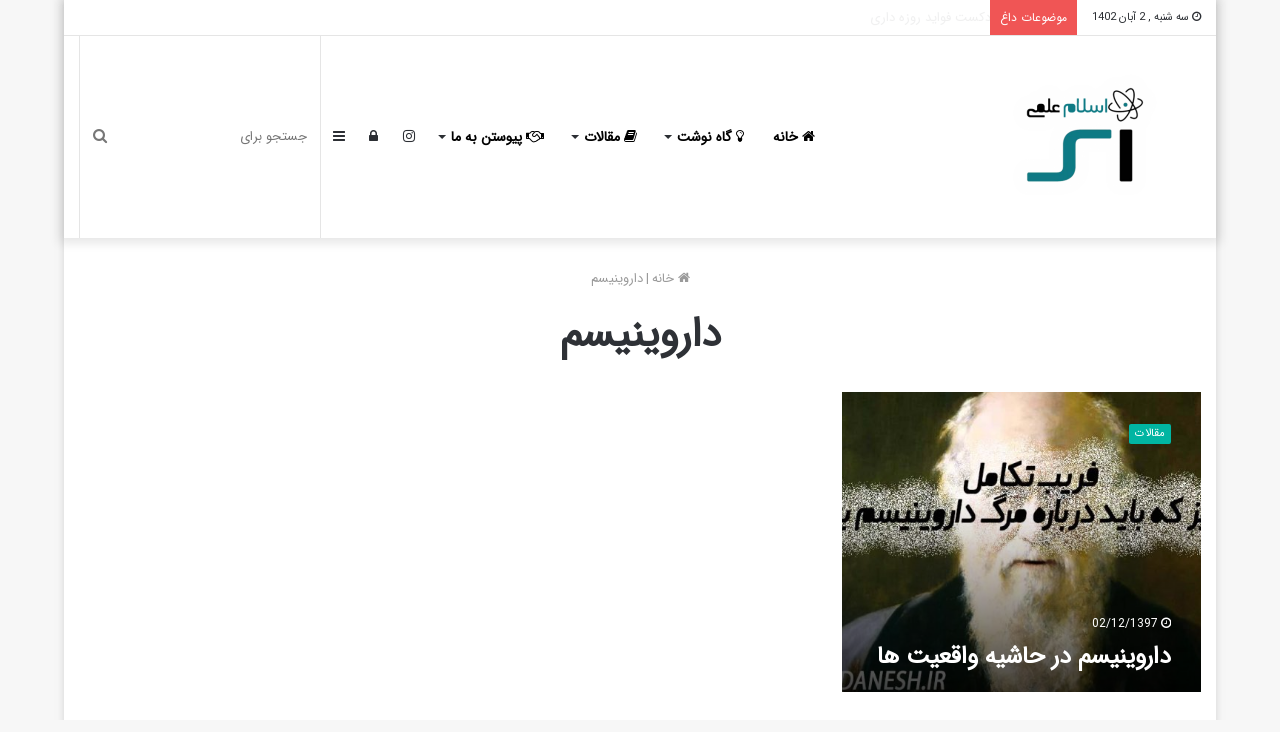

--- FILE ---
content_type: text/html; charset=UTF-8
request_url: https://scientificislam.ir/tag/%D8%AF%D8%A7%D8%B1%D9%88%DB%8C%D9%86%DB%8C%D8%B3%D9%85/
body_size: 17773
content:
<!DOCTYPE html>
<html dir="rtl" lang="fa-IR">
<head>
<meta charset="UTF-8" />
<link rel="profile" href="http://gmpg.org/xfn/11" />
<link rel="pingback" href="https://scientificislam.ir/xmlrpc.php" />
<title>بایگانی‌های داروینیسم | اسلام علمی</title>
<!-- This site is optimized with the Yoast SEO plugin v13.1 - https://yoast.com/wordpress/plugins/seo/ -->
<meta name="robots" content="max-snippet:-1, max-image-preview:large, max-video-preview:-1"/>
<link rel="canonical" href="https://scientificislam.ir/tag/%d8%af%d8%a7%d8%b1%d9%88%db%8c%d9%86%db%8c%d8%b3%d9%85/" />
<meta property="og:locale" content="fa_IR" />
<meta property="og:type" content="object" />
<meta property="og:title" content="بایگانی‌های داروینیسم | اسلام علمی" />
<meta property="og:url" content="https://scientificislam.ir/tag/%d8%af%d8%a7%d8%b1%d9%88%db%8c%d9%86%db%8c%d8%b3%d9%85/" />
<meta property="og:site_name" content="اسلام علمی" />
<meta name="twitter:card" content="summary_large_image" />
<meta name="twitter:title" content="بایگانی‌های داروینیسم | اسلام علمی" />
<!-- / Yoast SEO plugin. -->
<link rel='dns-prefetch' href='//s.w.org' />
<link rel="alternate" type="application/rss+xml" title="اسلام علمی &raquo; خوراک" href="https://scientificislam.ir/feed/" />
<link rel="alternate" type="application/rss+xml" title="اسلام علمی &raquo; خوراک دیدگاه‌ها" href="https://scientificislam.ir/comments/feed/" />
<link rel="alternate" type="application/rss+xml" title="اسلام علمی &raquo; داروینیسم خوراک برچسب" href="https://scientificislam.ir/tag/%d8%af%d8%a7%d8%b1%d9%88%db%8c%d9%86%db%8c%d8%b3%d9%85/feed/" />
<link rel='stylesheet' id='sb_instagram_styles-css'  href='//scientificislam.ir/wp-content/cache/wpfc-minified/kaec4go2/aajmt.css' type='text/css' media='all' />
<link rel='stylesheet' id='wp-block-library-rtl-css'  href='//scientificislam.ir/wp-content/cache/wpfc-minified/dt4byad1/fj1g9.css' type='text/css' media='all' />
<style>.wp-block-audio figcaption{color:#555d66;font-size:13px;text-align:center}.wp-block-code{font-family:Menlo,Consolas,monaco,monospace;font-size:14px;color:#23282d;padding:.8em 1em;border:1px solid #e2e4e7;border-radius:4px}.blocks-gallery-caption,.wp-block-embed figcaption,.wp-block-image figcaption{color:#555d66;font-size:13px;text-align:center}.wp-block-preformatted pre{font-family:Menlo,Consolas,monaco,monospace;color:#23282d;font-size:16px}@media (min-width:600px){.wp-block-preformatted pre{font-size:14px}}.wp-block-pullquote{border-top:4px solid #555d66;border-bottom:4px solid #555d66;margin-bottom:28px;color:#40464d}.wp-block-pullquote__citation,.wp-block-pullquote cite,.wp-block-pullquote footer{color:#40464d;text-transform:uppercase;font-size:13px;font-style:normal}.wp-block-quote{border-right:4px solid #000;margin:0 0 28px;padding-right:1em}.wp-block-quote__citation,.wp-block-quote cite,.wp-block-quote footer{color:#6c7781;font-size:13px;margin-top:1em;position:relative;font-style:normal}.wp-block-quote.has-text-align-right{border-right:none;border-left:4px solid #000;padding-right:0;padding-left:1em}.wp-block-quote.has-text-align-center{border:none;padding-right:0}.wp-block-quote.is-large,.wp-block-quote.is-style-large{border:none}.wp-block-search .wp-block-search__label{font-weight:700}.wp-block-group.has-background{padding:20px 30px;margin-top:0;margin-bottom:0}.wp-block-separator{border:none;border-bottom:2px solid #8f98a1;margin-right:auto;margin-left:auto}.wp-block-separator:not(.is-style-wide):not(.is-style-dots){max-width:100px}.wp-block-separator.has-background:not(.is-style-dots){border-bottom:none;height:1px}.wp-block-separator.has-background:not(.is-style-wide):not(.is-style-dots){height:2px}.wp-block-table{border-collapse:collapse}.wp-block-table td,.wp-block-table th{padding:.5em;border:1px solid;word-break:normal}.wp-block-video figcaption{color:#555d66;font-size:13px;text-align:center}</style>
<link rel='stylesheet' id='dashicons-css'  href='//scientificislam.ir/wp-content/cache/wpfc-minified/1cxizj72/6l6cr.css' type='text/css' media='all' />
<style>.catch-instagram-feed-gallery-widget-wrapper ul {
margin: 0;
}
.catch-instagram-feed-gallery-widget-wrapper
.catch-instagram-feed-gallery-widget-image-wrapper
ul
> li {
list-style: none;
}
.catch-instagram-feed-gallery-widget-wrapper .button {
background-color: transparent;
border: 1px solid #d93175;
display: inline-block;
margin-top: 10px;
padding: 15px 20px;
height: auto;
}
.catch-instagram-feed-gallery-widget-wrapper .instagram-button .button:hover,
.catch-instagram-feed-gallery-widget-wrapper .instagram-button .button:focus {
background-color: #d93175;
color: #fff;
text-decoration: none;
}
.catch-instagram-feed-gallery-widget-wrapper .fa-instagram:before {
vertical-align: top;
}
.catch-instagram-feed-gallery-widget-wrapper .fa-instagram:hover,
.catch-instagram-feed-gallery-widget-wrapper .fa-instagram:focus,
.catch-instagram-feed-gallery-widget-wrapper .load-more:hover,
.catch-instagram-feed-gallery-widget-wrapper .load-more:focus {
background-color: #b00f14;
color: #fff;
text-decoration: none;
}
.catch-instagram-feed-gallery-widget-wrapper span {
margin-left: 5px;
}
.catch-instagram-feed-gallery-widget-wrapper .clear {
margin-bottom: 0;
}
.sidebar-primary .catch-instagram-feed-gallery-widget-wrapper .item,
.catch-instagram-feed-gallery-widget-wrapper .item {
float: left;
margin: 0;
padding: 0;
}
.catch-instagram-feed-gallery-widget-wrapper.one-columns .item:nth-child(n + 1),
.catch-instagram-feed-gallery-widget-wrapper.two-columns
.item:nth-child(2n + 1),
.catch-instagram-feed-gallery-widget-wrapper.three-columns
.item:nth-child(3n + 1),
.catch-instagram-feed-gallery-widget-wrapper.four-columns
.item:nth-child(4n + 1),
.catch-instagram-feed-gallery-widget-wrapper.five-columns
.item:nth-child(5n + 1),
.catch-instagram-feed-gallery-widget-wrapper.six-columns
.item:nth-child(6n + 1),
.catch-instagram-feed-gallery-widget-wrapper.seven-columns
.item:nth-child(7n + 1),
.catch-instagram-feed-gallery-widget-wrapper.eight-columns
.item:nth-child(8n + 1) {
clear: both;
}
.catch-instagram-feed-gallery-widget-wrapper.two-columns .item {
max-width: 50%;
}
.catch-instagram-feed-gallery-widget-wrapper.three-columns .item {
max-width: 33.33%;
}
.catch-instagram-feed-gallery-widget-wrapper.four-columns .item {
max-width: 25%;
}
.catch-instagram-feed-gallery-widget-wrapper.five-columns .item {
max-width: 20%;
}
.catch-instagram-feed-gallery-widget-wrapper.six-columns .item {
max-width: 16.66%;
}
.catch-instagram-feed-gallery-widget-wrapper.seven-columns .item {
max-width: 14.28%;
}
.catch-instagram-feed-gallery-widget-wrapper.eight-columns .item {
max-width: 12.5%;
}
.catch-instagram-feed-gallery-widget-wrapper.instagram-button {
clear: both;
}
.catch-instagram-feed-gallery-widget-wrapper.clearfix::after {
clear: both;
content: ' ';
display: block;
height: 0;
} .catch-instagram-feed-gallery-widget-wrapper.round
.catch-instagram-feed-gallery-widget-image-wrapper
img {
border-radius: 50%;
display: block;
margin: auto;
} .catch-instagram-feed-gallery-widget-wrapper.default .item {
margin-bottom: 2%;
margin-right: 2%;
width: 32%;
}
.catch-instagram-feed-gallery-widget-wrapper.default .item:nth-child(3n) {
margin-right: 0;
}
.catch-instagram-feed-gallery-widget-wrapper.default .item:nth-child(3n + 1) {
clear: both;
}
.catch-instagram-feed-gallery-widget-wrapper
.catch-instagram-feed-gallery-widget-image-wrapper
a
img {
box-shadow: none;
width: 100%;
}
.catch-instagram-feed-gallery-widget-wrapper
.catch-instagram-feed-gallery-widget-image-wrapper
ul
li,
.catch-instagram-feed-gallery-widget-wrapper
.catch-instagram-feed-gallery-widget-image-wrapper
ol
li {
border: 0;
}
.catch-instagram-feed-gallery-widget-wrapper
.catch-instagram-feed-gallery-widget-image-wrapper
.item
a
img,
.catch-instagram-feed-gallery-widget-wrapper
.catch-instagram-feed-gallery-widget-image-wrapper
.item
a,
.catch-instagram-feed-gallery-widget-wrapper
.catch-instagram-feed-gallery-widget-image-wrapper
.item
a:hover,
.catch-instagram-feed-gallery-widget-wrapper
.catch-instagram-feed-gallery-widget-image-wrapper
.item
a:focus {
box-shadow: none;
outline: 0;
}
.catch-instagram-feed-gallery-widget-wrapper .with-padding .item a {
padding: 5px;
}
.catch-instagram-feed-gallery-widget-wrapper.default .item a {
display: flex;
display: -webkit-flex;
}
.catch-instagram-feed-gallery-widget-wrapper
.catch-instagram-feed-gallery-widget-image-wrapper
.item
video {
max-width: 100%;
}
.catch-instagram-feed-gallery-widget-wrapper ul {
background-repeat: no-repeat;
}
.catch-instagram-feed-gallery-widget-wrapper .loader {
display: none;
margin: 25px auto 0;
text-align: center;
}
.instagram-button {
text-align: center;
}
.catch-instagram-feed-gallery-widget-wrapper
.catch-instagram-feed-gallery-widget-image-wrapper
.item
> a,
.catch-instagram-feed-gallery-widget-wrapper
.catch-instagram-feed-gallery-widget-image-wrapper
.item
> a:hover,
.catch-instagram-feed-gallery-widget-wrapper
.catch-instagram-feed-gallery-widget-image-wrapper
.item
> a:focus {
color: transparent;
display: block;
}
.catch-instagram-feed-gallery-widget-wrapper .item > a {
line-height: 0;
}
.catch-instagram-feed-gallery-widget-wrapper div:not(.grid-rotator) .item > a {
position: relative;
} .catch-instagram-feed-gallery-widget-wrapper .overlay-icon {
color: #fff;
font-size: 2rem;
opacity: 0.6;
position: absolute;
right: 1rem;
text-decoration: none;
top: 1rem;
}
@media screen and (max-width: 560px) { .catch-instagram-feed-gallery-widget-wrapper .overlay-icon {
font-size: 1rem;
right: 0.5rem;
top: 0.5rem;
}
}
.catch-instagram-feed-gallery-widget-wrapper.round .overlay-icon {
right: 48%;
top: 40%;
}
.catch-instagram-feed-gallery-widget-wrapper.default ul:after,
.catch-instagram-feed-gallery-widget-wrapper.grid ul:after,
.catch-instagram-feed-gallery-widget-wrapper.round ul:after {
clear: both;
content: ' ';
display: block;
}
.catch-instagram-feed-gallery-widget-wrapper
.catch-instagram-feed-gallery-widget-image-wrapper
span.cifgw-overlay {
height: 100%;
margin: 0 auto;
text-align: center;
width: 100%;
position: absolute;
left: 0;
margin: 0;
transition: all 0.3s ease-in-out;
}
.item:hover .cifgw-overlay {
background: rgba(24, 21, 21, 0.3);
}
.item {
position: relative;
} @font-face {
font-family: FontAwesome;
font-weight: normal;
font-style: normal;
src: url(//cdnjs.cloudflare.com/ajax/libs/font-awesome/4.7.0/fonts/fontawesome-webfont.eot?v=4.7.0);
src: url(//cdnjs.cloudflare.com/ajax/libs/font-awesome/4.7.0/fonts/fontawesome-webfont.eot?#iefix&v=4.7.0)
format('embedded-opentype'),
url(//cdnjs.cloudflare.com/ajax/libs/font-awesome/4.7.0/fonts/fontawesome-webfont.woff2?v=4.7.0)
format('woff2'),
url(//cdnjs.cloudflare.com/ajax/libs/font-awesome/4.7.0/fonts/fontawesome-webfont.woff?v=4.7.0)
format('woff'),
url(//cdnjs.cloudflare.com/ajax/libs/font-awesome/4.7.0/fonts/fontawesome-webfont.ttf?v=4.7.0)
format('truetype'),
url(//cdnjs.cloudflare.com/ajax/libs/font-awesome/4.7.0/fonts/fontawesome-webfont.svg?v=4.7.0#fontawesomeregular)
format('svg');
}
.fa {
display: inline-block;
font: normal normal normal 14px/1 FontAwesome;
font-size: inherit;
text-rendering: auto;
-webkit-font-smoothing: antialiased;
-moz-osx-font-smoothing: grayscale;
}
.fa-clone:before {
content: '\f24d';
}
.catch-instagram-feed-gallery-widget-wrapper .overlay-icon.fa-clone {
opacity: 1;
}
.placeholder-video-image {
position: absolute;
}
p.cifgw-error {
width: fit-content;
margin: 20px auto;
padding: 20px;
font-size: 20px;
}</style>
<style>div.wpcf7 .screen-reader-response {
	position: absolute;
	overflow: hidden;
	clip: rect(1px, 1px, 1px, 1px);
	height: 1px;
	width: 1px;
	margin: 0;
	padding: 0;
	border: 0;
}

div.wpcf7-response-output {
	margin: 2em 0.5em 1em;
	padding: 0.2em 1em;
	border: 2px solid #ff0000;
}

div.wpcf7-mail-sent-ok {
	border: 2px solid #398f14;
}

div.wpcf7-mail-sent-ng,
div.wpcf7-aborted {
	border: 2px solid #ff0000;
}

div.wpcf7-spam-blocked {
	border: 2px solid #ffa500;
}

div.wpcf7-validation-errors,
div.wpcf7-acceptance-missing {
	border: 2px solid #f7e700;
}

.wpcf7-form-control-wrap {
	position: relative;
}

span.wpcf7-not-valid-tip {
	color: #f00;
	font-size: 1em;
	font-weight: normal;
	display: block;
}

.use-floating-validation-tip span.wpcf7-not-valid-tip {
	position: absolute;
	top: 20%;
	left: 20%;
	z-index: 100;
	border: 1px solid #ff0000;
	background: #fff;
	padding: .2em .8em;
}

span.wpcf7-list-item {
	display: inline-block;
	margin: 0 0 0 1em;
}

span.wpcf7-list-item-label::before,
span.wpcf7-list-item-label::after {
	content: " ";
}

.wpcf7-display-none {
	display: none;
}

div.wpcf7 .ajax-loader {
	visibility: hidden;
	display: inline-block;
	background-image: url(//scientificislam.ir/wp-content/plugins/contact-form-7/images/ajax-loader.gif);
	width: 16px;
	height: 16px;
	border: none;
	padding: 0;
	margin: 0 0 0 4px;
	vertical-align: middle;
}

div.wpcf7 .ajax-loader.is-active {
	visibility: visible;
}

div.wpcf7 div.ajax-error {
	display: none;
}

div.wpcf7 .placeheld {
	color: #888;
}

div.wpcf7 input[type="file"] {
	cursor: pointer;
}

div.wpcf7 input[type="file"]:disabled {
	cursor: default;
}

div.wpcf7 .wpcf7-submit:disabled {
	cursor: not-allowed;
}</style>
<style>span.wpcf7-not-valid-tip {
	direction: rtl;
}

.use-floating-validation-tip span.wpcf7-not-valid-tip {
	left: auto;
	right: 20%;
}

span.wpcf7-list-item {
	margin: 0 1em 0 0;
}</style>
<link rel='stylesheet' id='wpdm-font-awesome-css'  href='//scientificislam.ir/wp-content/cache/wpfc-minified/jn1vnl8s/iq40.css' type='text/css' media='all' />
<link rel='stylesheet' id='wpdm-front-bootstrap-css'  href='//scientificislam.ir/wp-content/cache/wpfc-minified/7nvoscmv/iq40.css' type='text/css' media='all' />
<link rel='stylesheet' id='wpdm-front-css'  href='//scientificislam.ir/wp-content/cache/wpfc-minified/loft47kr/iq40.css' type='text/css' media='all' />
<style>.math-captcha-form {
	display:block;
	float:none;
	clear:both;
}

.login form .math-captcha-form span {
	display: inline-block;
	margin-bottom: 16px; 
}
input[type="text"].mc-input {
	display: inline-block;
	width: 60px!important;
	vertical-align: middle;
	margin-bottom: 0;
}</style>
<style>.download-box{width:250px;border:1px solid #ccc;-moz-border-radius:4px;-webkit-border-radius:4px;border-radius:4px;text-align:center;position:relative;margin:1em auto;box-shadow:0 2px 4px rgba(0,0,0,.1),inset 0 1px 0 rgba(255,255,255,.4)}.download-box h1{margin:.5em 0!important}.download-box img.wp-post-image{margin:0;padding:0;display:block;width:100%;-moz-border-radius:0;-webkit-border-radius:0;-moz-border-top-left-radius:3px;-moz-border-top-right-radius:3px;-webkit-border-top-left-radius:3px;-webkit-border-top-right-radius:3px;border-radius:0;border-top-left-radius:3px;border-top-right-radius:3px;box-shadow:inset 0 1px 0 rgba(255,255,255,.4)}.download-box .download-box-content{padding:0 1em 1em}.download-box .download-count{-moz-border-radius:1em;-webkit-border-radius:1em;border-radius:1em;color:#777;text-shadow:0 1px 0 rgba(255,255,255,.5);background:#ddd;box-shadow:0 2px 4px rgba(0,0,0,.1),inset 0 1px 0 rgba(255,255,255,.4);position:absolute;top:0;right:0;padding:.6em;width:auto;min-width:1em;font-size:1em;text-align:center;vertical-align:middle;line-height:1em;border:1px solid #bbb;margin:-.5em -.5em 0 0}.download-button{text-align:center;text-decoration:none!important;padding:.75em 1em;color:#fff;display:block;font-size:1.2em;line-height:1.5em;background-color:#09c;background-image:-webkit-linear-gradient(#009fd4,#09c,#0086b2);background-image:-moz-linear-gradient(#009fd4,#09c,#0086b2);-moz-border-radius:4px;-webkit-border-radius:4px;border-radius:4px;text-shadow:0 -1px 0 rgba(0,0,0,.5);box-shadow:0 2px 4px rgba(0,0,0,.3),inset 0 1px 0 rgba(255,255,255,.4);border:1px solid #0086b2;cursor:pointer}.download-button:hover{color:#fff;background-color:#09c;background-image:-webkit-linear-gradient(#09c,#0086b2);background-image:-moz-linear-gradient(#09c,#0086b2)}.download-button:visited{color:#fff;text-decoration:none}.download-button small{font-size:.8em;opacity:.8;display:block}.filetype-icon{padding-left:19px;background-repeat:no-repeat;background-position:left;background-image:url(//scientificislam.ir/wp-content/plugins/download-monitor/assets/images/filetypes/document.png)}.filetype-pdf{background-image:url(//scientificislam.ir/wp-content/plugins/download-monitor/assets/images/filetypes/document-pdf.png)}.filetype-aif,.filetype-aifc,.filetype-aiff,.filetype-au,.filetype-kar,.filetype-m3u,.filetype-m4r,.filetype-mid,.filetype-midi,.filetype-mp2,.filetype-mp3,.filetype-mpga,.filetype-ra,.filetype-ram,.filetype-rm,.filetype-rpm,.filetype-snd,.filetype-wav,.filetype-wave{background-image:url(//scientificislam.ir/wp-content/plugins/download-monitor/assets/images/filetypes/document-music.png)}.filetype-avi,.filetype-divx,.filetype-mov,.filetype-movie,.filetype-mp4,.filetype-mpe,.filetype-mpeg,.filetype-mpg,.filetype-mxu,.filetype-qt,.filetype-wmv{background-image:url(//scientificislam.ir/wp-content/plugins/download-monitor/assets/images/filetypes/document-film.png)}.filetype-7z,.filetype-gz,.filetype-rar,.filetype-sit,.filetype-tar,.filetype-zip{background-image:url(//scientificislam.ir/wp-content/plugins/download-monitor/assets/images/filetypes/document-zipper.png)}.filetype-csv,.filetype-tsv,.filetype-xls,.filetype-xlsx{background-image:url(//scientificislam.ir/wp-content/plugins/download-monitor/assets/images/filetypes/document-excel.png)}.filetype-doc,.filetype-docx{background-image:url(//scientificislam.ir/wp-content/plugins/download-monitor/assets/images/filetypes/document-word-text.png)}.filetype-ai{background-image:url(//scientificislam.ir/wp-content/plugins/download-monitor/assets/images/filetypes/document-illustrator.png)}.filetype-swf{background-image:url(//scientificislam.ir/wp-content/plugins/download-monitor/assets/images/filetypes/document-flash-movie.png)}.filetype-bmp,.filetype-djv,.filetype-eps,.filetype-gif,.filetype-ief,.filetype-jpe,.filetype-jpeg,.filetype-jpg,.filetype-pbm,.filetype-pgm,.filetype-png,.filetype-pnm,.filetype-ppm,.filetype-ps,.filetype-ras,.filetype-rgb,.filetype-tif,.filetype-tiff,.filetype-wbmp,.filetype-xbm,.filetype-xpm,.filetype-xwd{background-image:url(//scientificislam.ir/wp-content/plugins/download-monitor/assets/images/filetypes/document-image.png)}.filetype-psd{background-image:url(//scientificislam.ir/wp-content/plugins/download-monitor/assets/images/filetypes/document-photoshop.png)}.filetype-ppt,.filetype-pptx{background-image:url(//scientificislam.ir/wp-content/plugins/download-monitor/assets/images/filetypes/document-powerpoint.png)}.filetype-as,.filetype-css,.filetype-htaccess,.filetype-htm,.filetype-html,.filetype-js,.filetype-php,.filetype-sql,.filetype-xml,.filetype-xsl{background-image:url(//scientificislam.ir/wp-content/plugins/download-monitor/assets/images/filetypes/document-code.png)}.filetype-rtf,.filetype-rtx{background-image:url(//scientificislam.ir/wp-content/plugins/download-monitor/assets/images/filetypes/document-text-image.png)}.filetype-txt{background-image:url(//scientificislam.ir/wp-content/plugins/download-monitor/assets/images/filetypes/document-text.png)}#content nav.download-monitor-pagination,nav.download-monitor-pagination{text-align:center}#content nav.download-monitor-pagination ul,nav.download-monitor-pagination ul{display:inline-block;white-space:nowrap;padding:0;clear:both;border:1px solid #eee;border-right:0;margin:1px}#content nav.download-monitor-pagination ul li,nav.download-monitor-pagination ul li{border-right:1px solid #eee;padding:0;margin:0;float:left;display:inline;overflow:hidden}#content nav.download-monitor-pagination ul li a,#content nav.download-monitor-pagination ul li span,nav.download-monitor-pagination ul li a,nav.download-monitor-pagination ul li span{margin:0;text-decoration:none;padding:0;line-height:1em;font-size:1em;font-weight:400;padding:.5em;min-width:1em;display:block}#content nav.download-monitor-pagination ul li a:focus,#content nav.download-monitor-pagination ul li a:hover,#content nav.download-monitor-pagination ul li span.current,nav.download-monitor-pagination ul li a:focus,nav.download-monitor-pagination ul li a:hover,nav.download-monitor-pagination ul li span.current{background:#eee;color:#888}.dlm_widget_downloads ul,.dlm_widget_downloads ul li{list-style:none}</style>
<link rel='stylesheet' id='tie-css-base-css'  href='//scientificislam.ir/wp-content/cache/wpfc-minified/mktvgmfr/fj1g9.css' type='text/css' media='all' />
<link rel='stylesheet' id='tie-css-styles-css'  href='//scientificislam.ir/wp-content/cache/wpfc-minified/f1r1xihw/fj1g9.css' type='text/css' media='all' />
<link rel='stylesheet' id='tie-css-widgets-css'  href='//scientificislam.ir/wp-content/cache/wpfc-minified/lvzg0ihd/fj1g9.css' type='text/css' media='all' />
<link rel='stylesheet' id='tie-css-helpers-css'  href='//scientificislam.ir/wp-content/cache/wpfc-minified/kp59950d/fj1g9.css' type='text/css' media='all' />
<link rel='stylesheet' id='tie-css-ilightbox-css'  href='//scientificislam.ir/wp-content/cache/wpfc-minified/8yfb8bn3/fj1g9.css' type='text/css' media='all' />
<style>.tooltip{position:absolute;z-index:1070;display:block;font-style:normal;font-weight:normal;letter-spacing:normal;line-break:auto;line-height:1.42857143;text-align:left;text-align:start;text-decoration:none;text-shadow:none;text-transform:none;white-space:normal;word-break:normal;word-spacing:normal;word-wrap:normal;font-size:12px;opacity:0;filter:alpha(opacity=0)}.tooltip .tooltip-inner{max-width:200px;padding:3px 8px;color:#ffffff;text-align:center;background-color:#000000;border-radius:4px;font-family:inherit !important}.tooltip .tooltip-arrow{position:absolute;width:0;height:0;border-color:transparent;border-style:solid}.tooltip.in{opacity:0.9;filter:alpha(opacity=90)}.tooltip.top{margin-top:-3px;padding:5px 0}.tooltip.top .tooltip-arrow{bottom:0;left:50%;margin-left:-5px;border-width:5px 5px 0;border-top-color:#000000}.tooltip.right{margin-left:3px;padding:0 5px}.tooltip.right .tooltip-arrow{top:50%;left:0;margin-top:-5px;border-width:5px 5px 5px 0;border-right-color:#000000}.tooltip.bottom{margin-top:3px;padding:5px 0}.tooltip.bottom .tooltip-arrow{top:0;left:50%;margin-left:-5px;border-width:0 5px 5px;border-bottom-color:#000000}.tooltip.left{margin-left:-3px;padding:0 5px}.tooltip.left .tooltip-arrow{top:50%;right:0;margin-top:-5px;border-width:5px 0 5px 5px;border-left-color:#000000}.tooltip.top-left .tooltip-arrow{bottom:0;right:5px;margin-bottom:-5px;border-width:5px 5px 0;border-top-color:#000000}.tooltip.top-right .tooltip-arrow{bottom:0;left:5px;margin-bottom:-5px;border-width:5px 5px 0;border-top-color:#000000}.tooltip.bottom-left .tooltip-arrow{top:0;right:5px;margin-top:-5px;border-width:0 5px 5px;border-bottom-color:#000000}.tooltip.bottom-right .tooltip-arrow{top:0;left:5px;margin-top:-5px;border-width:0 5px 5px;border-bottom-color:#000000}a.post-tooltip{cursor:help;display:inline;border-bottom:1px #666 dotted;text-decoration:none !important}.post-content-slideshow{position:relative;border:1px solid rgba(0,0,0,0.1);border-radius:2px;min-height:200px}.magazine2 .post-content-slideshow{border:0}.post-content-slide{padding:30px}@media (max-width: 767px){.post-content-slide{padding:20px}}.magazine2 .post-content-slide{padding:0}.post-content-slideshow .tie-slick-slider{display:none}.post-content-slideshow img{border-radius:0;opacity:1 !important}.post-content-slideshow .slick-list{width:100%;transition:height 0.3s}.post-content-slideshow .slider-nav-wrapper{background-color:rgba(0,0,0,0.03);height:60px;position:relative;border-top:1px solid rgba(0,0,0,0.1)}.magazine2 .post-content-slideshow .slider-nav-wrapper{background:transparent;border:0}.post-content-slideshow .tie-slider-nav{opacity:1;width:calc(100% - 30px);margin:0;right:15px;top:15px;padding:0}.magazine2 .post-content-slideshow .tie-slider-nav{right:0;width:100%}@media (max-width: 767px){.post-content-slideshow .tie-slider-nav{left:50%;right:auto;-webkit-transform:translateX(-50%);-ms-transform:translateX(-50%);transform:translateX(-50%)}}.post-content-slideshow .tie-slider-nav li{list-style:none}.post-content-slideshow .tie-slider-nav li span{top:0;width:30px;height:30px;line-height:28px;border-radius:2px;border:1px solid rgba(0,0,0,0.1);font-size:16px}.magazine2 .post-content-slideshow .tie-slider-nav li span{width:40px;height:40px;line-height:38px}.post-content-slideshow .tie-slider-nav li span:not(:hover){background-color:transparent}.post-content-slideshow .tie-slick-dots{bottom:20px;left:50%;-webkit-transform:translateX(-50%);-ms-transform:translateX(-50%);transform:translateX(-50%);z-index:1;width:auto;margin:0;padding:0}.magazine2 .post-content-slideshow .tie-slick-dots{bottom:18px}@media (max-width: 767px){.post-content-slideshow .tie-slick-dots{display:none !important}}.post-content-slideshow .tie-slick-dots li{margin:0 2px}.google-map.alignleft{margin-right:10px}.google-map.alignright{margin-left:10px}.google-map.aligncenter{text-align:center}.tie-highlight{background:#FF9;color:#FFF}.tie-highlight-yellow{background:#FF9;color:#222}.tie-highlight-red{background:#F43D2A}.tie-highlight-blue{background:#3DB2EA}.tie-highlight-orange{background:#F97405}.tie-highlight-black{background:#000}.tie-highlight-green{background:#8CCB0A}.tie-highlight-gray{background:#999}.tie-highlight-pink{background:#FF7979}.tie-dropcap{float:left;font-size:600%;line-height:85%;margin:4px 10px 0 0}.rtl .tie-dropcap{float:right;margin:4px 0 0 10px}.tie-list-shortcode ul{margin-bottom:30px}.entry .tie-list-shortcode ul{padding:0}.tie-list-shortcode ul li{list-style:none !important;padding-left:25px;line-height:25px}.tie-list-shortcode ul li:before{margin-left:-25px;font-family:"fontawesome";float:left}.rtl .tie-list-shortcode ul li{padding-left:0;padding-right:25px}.rtl .tie-list-shortcode ul li:before{margin-right:-25px;float:right}.tie-list-shortcode.starlist ul li:before{content:"\f005";color:#fbd606}.tie-list-shortcode.checklist ul li:before{content:"\f00c";color:#7fb718}.tie-list-shortcode.lightbulb ul li:before{content:"\f0eb";color:#fbd606}.tie-list-shortcode.thumbup ul li:before{content:"\f164";color:#7fb718}.tie-list-shortcode.thumbdown ul li:before{content:"\f165";color:#f01818}.tie-list-shortcode.plus ul li:before{content:"\f0fe";color:#555}.tie-list-shortcode.minus ul li:before{content:"\f146";color:#555}.tie-list-shortcode.heart ul li:before{content:"\f004";color:#FF7979}.tie-list-shortcode.cons ul li:before{content:"\f00d";color:#f01818}.box{clear:both;padding:20px;background-color:#fdfdfd;margin-bottom:20px;word-wrap:break-word;text-shadow:0 1px 1px #ffffff}.box-inner-block{padding-left:50px;min-height:30px}.tie-shortcode-boxicon{float:left;margin-left:-50px}.tie-shortcode-boxicon:before{line-height:30px;height:30px;width:30px;font-size:30px;margin:0}.rtl .box-inner-block{padding-left:0;padding-right:50px}.rtl .tie-shortcode-boxicon{float:right;margin-left:0;margin-right:-50px}.box .tie-dropcap{margin-top:0}.box.shadow{border:1px solid rgba(0,0,0,0.1);box-shadow:0 0 3px #eeeeee}.box.shadow .box-inner-block{padding:0 !important}.box.info{background:#d6f6ff;border-color:#BFE3EC;color:#005770}.box.info .tie-shortcode-boxicon:before{content:"\f05a";color:#2CB4DA}.box.success{background:#e2f2cb;border-color:#D1E4B7;color:#314612}.box.success .tie-shortcode-boxicon:before{content:"\f05d";color:#8AB84D}.box.warning{background:#fffddb;border-color:#E9E59E;color:#756f00}.box.warning .tie-shortcode-boxicon:before{content:"\f071";color:#ECC21B}.box.error{background:#ffe6e2;border-color:#EEBFB8;color:#7c1100}.box.error .tie-shortcode-boxicon:before{content:"\f05e";color:#F03317}.box.download{background:#e2f2cb;border-color:#D1E4B7;color:#314612}.box.download .tie-shortcode-boxicon:before{content:"\f019";color:#8AB84D}.box.note{background:#fffddb;border-color:#E9E59E;color:#756f00}.box.note .tie-shortcode-boxicon:before{content:'\f15c';color:#ECC21B}.shortc-button{cursor:pointer;padding:11px 14px 9px;display:inline-block;margin:10px 0 0;font-weight:normal;outline:none;position:relative;background:#DADADA;border-color:#B4B4B4;border-style:solid;border-width:0 0 1px;color:#fff !important;text-decoration:none !important;font-size:13px;min-width:80px;line-height:1.2em;overflow:hidden;text-align:center;border-radius:3px;opacity:0.9}.shortc-button:hover{opacity:1}.shortc-button:active{top:1px}.shortc-button.red{background-color:#B02B2C;border-color:#8B2121}.shortc-button.green{background-color:#83a846;border-color:#6F8F3B}.shortc-button.blue{background-color:#7bb0e7;border-color:#6693C2}.shortc-button.orange{background-color:#edae44;border-color:#CA9336}.shortc-button.pink{background-color:#d65799;border-color:#BB4B85}.shortc-button.purple{background-color:#745f7e;border-color:#514358}.shortc-button.black{background-color:#2c2c2c;border-color:#000}.shortc-button.white{background-color:#fcfcfc;color:#666666 !important;border-color:#e1e1e1;border-width:1px}.shortc-button.gray{color:#333333 !important}.shortc-button.medium{padding:15px 16px 12px;min-width:90px}.shortc-button.big{padding:18px 30px 15px;min-width:140px}.flickr-wrapper{overflow:hidden;margin:0 -8px 20px -8px}.flickr-wrapper .flickr_badge_image{float:left;margin:8px}.flickr-wrapper .flickr_badge_image img{opacity:1;padding:4px;border:1px solid #eee}.flickr-wrapper .flickr_badge_image a:hover img{opacity:0.6 !important}.rtl .flickr-wrapper .flickr_badge_image{float:right}.toggle{margin-bottom:15px;border:1px solid rgba(0,0,0,0.1);position:relative;border-radius:2px}.toggle h3{background:rgba(0,0,0,0.03);font-weight:normal;font-size:14px;padding:15px;margin:0 !important;cursor:pointer;transition:background 0.3s ease}.toggle h3:hover{background:rgba(0,0,0,0.05)}.toggle h3 span.fa{float:right;font-size:16px;width:16px;height:16px;text-align:center;-webkit-transform:rotate(0deg);-ms-transform:rotate(0deg);transform:rotate(0deg);transition:-webkit-transform 0.3s;transition:transform 0.3s;transition:transform 0.3s, -webkit-transform 0.3s;-webkit-transform-origin:50% 50%;-ms-transform-origin:50% 50%;transform-origin:50% 50%}.rtl .toggle h3 span.fa{float:left}.toggle .toggle-content{padding:25px}.toggle.tie-sc-close .toggle-content{display:none}.toggle.tie-sc-open h3 span.fa{-webkit-transform:rotate(180deg);-ms-transform:rotate(180deg);transform:rotate(180deg)}.tie-columns{position:relative;margin-right:4%;float:left}.rtl .tie-columns{float:right;margin-left:4%;margin-right:0}@media (max-width: 768px){.tie-columns{width:100% !important;margin-right:0 !important;margin-left:0 !important}}.one_half{width:48%}.one_third{width:30.66%}.two_third{width:65.33%}.one_fourth{width:22%}.three_fourth{width:74%}.one_fifth{width:16.8%}.two_fifth{width:37.6%}.three_fifth{width:58.4%}.four_fifth{width:67.2%}.one_sixth{width:13.33%}.five_sixth{width:82.67%}.tie-columns.last{margin-right:0;clear:right}.rtl .tie-columns.last{clear:left;margin-left:0}.tie-padding{display:inline-block;margin-bottom:1.75em;max-width:100%}.tie-padding:last-child{margin-bottom:0}@media (max-width: 767px){.tie-padding{padding:0 !important}}@media (min-width: 768px){.tie-padding.has-padding-left .alignleft{margin-left:-5%}.tie-padding.has-padding-right .alignright{margin-right:-5%}}.divider,.entry hr{border-top:1px solid rgba(0,0,0,0.1);overflow:hidden;margin:10px 0 10px;clear:both}.divider.divider-solid{border-top-width:thick;border-style:solid}.divider.divider-dashed{border-top-width:2px;border-style:dashed}.divider.divider-dotted{border-top-width:2px;border-style:dotted}.divider.divider-double{height:10px;border-top:1px solid rgba(0,0,0,0.1);border-bottom:1px solid rgba(0,0,0,0.1)}.tags-shortcode{padding:10px 0 40px}.login-shortcode{padding:40px;margin:10px auto 30px;max-width:350px}.login-shortcode p{padding-bottom:0}.login-shortcode ul{text-align:center;padding:0;margin:0}.login-shortcode ul li{display:inline-block;list-style:none;margin:0 5px 5px}</style>
<style id='tie-css-shortcodes-inline-css' type='text/css'>
@font-face {font-family: 'IRANSans';font-display: swap;src: url('https://scientificislam.ir/wp-content/uploads/2019/01/IRANSansWeb.woff') format('woff');}@font-face {font-family: 'IRANSans';font-display: swap;src: url('https://scientificislam.ir/wp-content/uploads/2019/01/IRANSansWeb.woff') format('woff');}@font-face {font-family: 'IRANSans';font-display: swap;src: url('https://scientificislam.ir/wp-content/uploads/2019/01/IRANSansWeb.woff') format('woff');}@font-face {font-family: 'IRANSans';font-display: swap;src: url('https://scientificislam.ir/wp-content/uploads/2019/01/IRANSansWeb.woff') format('woff');}body{font-family: 'IRANSans';}.logo-text,h1,h2,h3,h4,h5,h6,.the-subtitle{font-family: 'IRANSans';}#main-nav .main-menu > ul > li > a{font-family: 'IRANSans';}blockquote p{font-family: 'IRANSans';}#tie-wrapper .mag-box.big-post-left-box li:not(:first-child) .post-title,#tie-wrapper .mag-box.big-post-top-box li:not(:first-child) .post-title,#tie-wrapper .mag-box.half-box li:not(:first-child) .post-title,#tie-wrapper .mag-box.big-thumb-left-box li:not(:first-child) .post-title,#tie-wrapper .mag-box.scrolling-box .slide .post-title,#tie-wrapper .mag-box.miscellaneous-box li:not(:first-child) .post-title{font-weight: 500;}#tie-body{background-image: url(https://feizdanesh.ir/wp-content/uploads/2019/01/videoblocks-islamic-arabian-style-background-looped-animation_sxinti7te_thumbnail-full01.png);}.brand-title,a:hover,#tie-popup-search-submit,#logo.text-logo a,.theme-header nav .components #search-submit:hover,.theme-header .header-nav .components > li:hover > a,.theme-header .header-nav .components li a:hover,.main-menu ul.cats-vertical li a.is-active,.main-menu ul.cats-vertical li a:hover,.main-nav li.mega-menu .post-meta a:hover,.main-nav li.mega-menu .post-box-title a:hover,.search-in-main-nav.autocomplete-suggestions a:hover,#main-nav .menu ul li:hover > a,#main-nav .menu ul li.current-menu-item:not(.mega-link-column) > a,.top-nav .menu li:hover > a,.top-nav .menu > .tie-current-menu > a,.search-in-top-nav.autocomplete-suggestions .post-title a:hover,div.mag-box .mag-box-options .mag-box-filter-links a.active,.mag-box-filter-links .flexMenu-viewMore:hover > a,.stars-rating-active,body .tabs.tabs .active > a,.video-play-icon,.spinner-circle:after,#go-to-content:hover,.comment-list .comment-author .fn,.commentlist .comment-author .fn,blockquote::before,blockquote cite,blockquote.quote-simple p,.multiple-post-pages a:hover,#story-index li .is-current,.latest-tweets-widget .twitter-icon-wrap span,.wide-slider-nav-wrapper .slide,.wide-next-prev-slider-wrapper .tie-slider-nav li:hover span,#instagram-link:hover,.review-final-score h3,#mobile-menu-icon:hover .menu-text,.entry a,.entry .post-bottom-meta a:hover,.comment-list .comment-content a,.widget.tie-weather-widget .icon-basecloud-bg:after,q a,blockquote a,.site-footer a:hover,.site-footer .stars-rating-active,.site-footer .twitter-icon-wrap span,.site-info a:hover{color: #00b5a2;}[type='submit'],.button,.generic-button a,.generic-button button,.theme-header .header-nav .comp-sub-menu a.button.guest-btn:hover,.theme-header .header-nav .comp-sub-menu a.checkout-button,nav.main-nav .menu > li.tie-current-menu > a,nav.main-nav .menu > li:hover > a,.main-menu .mega-links-head:after,#main-nav .mega-menu.mega-cat .cats-horizontal li a.is-active,#mobile-menu-icon:hover .nav-icon,#mobile-menu-icon:hover .nav-icon:before,#mobile-menu-icon:hover .nav-icon:after,.search-in-main-nav.autocomplete-suggestions a.button,.search-in-top-nav.autocomplete-suggestions a.button,.spinner > div,.post-cat,.pages-numbers li.current span,.multiple-post-pages > span,#tie-wrapper .mejs-container .mejs-controls,.mag-box-filter-links a:hover,.slider-arrow-nav a:not(.pagination-disabled):hover,.comment-list .reply a:hover,.commentlist .reply a:hover,#reading-position-indicator,#story-index-icon,.videos-block .playlist-title,.review-percentage .review-item span span,.tie-slick-dots li.slick-active button,.tie-slick-dots li button:hover,.digital-rating-static,.timeline-widget li a:hover .date:before,#wp-calendar #today,.posts-list-counter li:before,.cat-counter a + span,.tie-slider-nav li span:hover,.fullwidth-area .widget_tag_cloud .tagcloud a:hover,.magazine2:not(.block-head-4) .dark-widgetized-area ul.tabs a:hover,.magazine2:not(.block-head-4) .dark-widgetized-area ul.tabs .active a,.magazine1 .dark-widgetized-area ul.tabs a:hover,.magazine1 .dark-widgetized-area ul.tabs .active a,.block-head-4.magazine2 .dark-widgetized-area .tabs.tabs .active a,.block-head-4.magazine2 .dark-widgetized-area .tabs > .active a:before,.block-head-4.magazine2 .dark-widgetized-area .tabs > .active a:after,.demo_store,.demo #logo:after,.widget.tie-weather-widget,span.video-close-btn:hover,#go-to-top,.latest-tweets-widget .slider-links .button:not(:hover){background-color: #00b5a2;color: #FFFFFF;}.tie-weather-widget .widget-title .the-subtitle,.block-head-4.magazine2 #footer .tabs .active a:hover{color: #FFFFFF;}pre,code,.pages-numbers li.current span,.theme-header .header-nav .comp-sub-menu a.button.guest-btn:hover,.multiple-post-pages > span,.post-content-slideshow .tie-slider-nav li span:hover,#tie-body .tie-slider-nav li > span:hover,#instagram-link:before,#instagram-link:after,.slider-arrow-nav a:not(.pagination-disabled):hover,.main-nav .mega-menu.mega-cat .cats-horizontal li a.is-active, .main-nav .mega-menu.mega-cat .cats-horizontal li a:hover,.main-menu .menu > li > .menu-sub-content{border-color: #00b5a2;}.main-menu .menu > li.tie-current-menu{border-bottom-color: #00b5a2;}.top-nav .menu li.menu-item-has-children:hover > a:before{border-top-color: #00b5a2;}.main-nav .main-menu .menu > li.tie-current-menu > a:before,.main-nav .main-menu .menu > li:hover > a:before{border-top-color: #FFFFFF;}header.main-nav-light .main-nav .menu-item-has-children li:hover > a:before,header.main-nav-light .main-nav .mega-menu li:hover > a:before{border-left-color: #00b5a2;}.rtl header.main-nav-light .main-nav .menu-item-has-children li:hover > a:before,.rtl header.main-nav-light .main-nav .mega-menu li:hover > a:before{border-right-color: #00b5a2;border-left-color: transparent;}.top-nav ul.menu li .menu-item-has-children:hover > a:before{border-top-color: transparent;border-left-color: #00b5a2;}.rtl .top-nav ul.menu li .menu-item-has-children:hover > a:before{border-left-color: transparent;border-right-color: #00b5a2;}::-moz-selection{background-color: #00b5a2;color: #FFFFFF;}::selection{background-color: #00b5a2;color: #FFFFFF;}circle.circle_bar{stroke: #00b5a2;}#reading-position-indicator{box-shadow: 0 0 10px rgba( 0,181,162,0.7);}#tie-popup-search-submit:hover,#logo.text-logo a:hover,.entry a:hover,.comment-list .comment-content a:hover,.block-head-4.magazine2 .site-footer .tabs li a:hover,q a:hover,blockquote a:hover{color: #008370;}.button:hover,input[type='submit']:hover,.generic-button a:hover,.generic-button button:hover,a.post-cat:hover,.site-footer .button:hover,.site-footer [type='submit']:hover,.search-in-main-nav.autocomplete-suggestions a.button:hover,.search-in-top-nav.autocomplete-suggestions a.button:hover,.theme-header .header-nav .comp-sub-menu a.checkout-button:hover{background-color: #008370;color: #FFFFFF;}.theme-header .header-nav .comp-sub-menu a.checkout-button:not(:hover),.entry a.button{color: #FFFFFF;}#story-index.is-compact .story-index-content{background-color: #00b5a2;}#story-index.is-compact .story-index-content a,#story-index.is-compact .story-index-content .is-current{color: #FFFFFF;}#tie-body .mag-box-title h3 a,#tie-body .block-more-button{color: #00b5a2;}#tie-body .mag-box-title h3 a:hover,#tie-body .block-more-button:hover{color: #008370;}#tie-body .mag-box-title{color: #00b5a2;}#tie-body .mag-box-title:after,#tie-body #footer .widget-title:after{background-color: #00b5a2;}.brand-title,a:hover,#tie-popup-search-submit,#logo.text-logo a,.theme-header nav .components #search-submit:hover,.theme-header .header-nav .components > li:hover > a,.theme-header .header-nav .components li a:hover,.main-menu ul.cats-vertical li a.is-active,.main-menu ul.cats-vertical li a:hover,.main-nav li.mega-menu .post-meta a:hover,.main-nav li.mega-menu .post-box-title a:hover,.search-in-main-nav.autocomplete-suggestions a:hover,#main-nav .menu ul li:hover > a,#main-nav .menu ul li.current-menu-item:not(.mega-link-column) > a,.top-nav .menu li:hover > a,.top-nav .menu > .tie-current-menu > a,.search-in-top-nav.autocomplete-suggestions .post-title a:hover,div.mag-box .mag-box-options .mag-box-filter-links a.active,.mag-box-filter-links .flexMenu-viewMore:hover > a,.stars-rating-active,body .tabs.tabs .active > a,.video-play-icon,.spinner-circle:after,#go-to-content:hover,.comment-list .comment-author .fn,.commentlist .comment-author .fn,blockquote::before,blockquote cite,blockquote.quote-simple p,.multiple-post-pages a:hover,#story-index li .is-current,.latest-tweets-widget .twitter-icon-wrap span,.wide-slider-nav-wrapper .slide,.wide-next-prev-slider-wrapper .tie-slider-nav li:hover span,#instagram-link:hover,.review-final-score h3,#mobile-menu-icon:hover .menu-text,.entry a,.entry .post-bottom-meta a:hover,.comment-list .comment-content a,.widget.tie-weather-widget .icon-basecloud-bg:after,q a,blockquote a,.site-footer a:hover,.site-footer .stars-rating-active,.site-footer .twitter-icon-wrap span,.site-info a:hover{color: #00b5a2;}[type='submit'],.button,.generic-button a,.generic-button button,.theme-header .header-nav .comp-sub-menu a.button.guest-btn:hover,.theme-header .header-nav .comp-sub-menu a.checkout-button,nav.main-nav .menu > li.tie-current-menu > a,nav.main-nav .menu > li:hover > a,.main-menu .mega-links-head:after,#main-nav .mega-menu.mega-cat .cats-horizontal li a.is-active,#mobile-menu-icon:hover .nav-icon,#mobile-menu-icon:hover .nav-icon:before,#mobile-menu-icon:hover .nav-icon:after,.search-in-main-nav.autocomplete-suggestions a.button,.search-in-top-nav.autocomplete-suggestions a.button,.spinner > div,.post-cat,.pages-numbers li.current span,.multiple-post-pages > span,#tie-wrapper .mejs-container .mejs-controls,.mag-box-filter-links a:hover,.slider-arrow-nav a:not(.pagination-disabled):hover,.comment-list .reply a:hover,.commentlist .reply a:hover,#reading-position-indicator,#story-index-icon,.videos-block .playlist-title,.review-percentage .review-item span span,.tie-slick-dots li.slick-active button,.tie-slick-dots li button:hover,.digital-rating-static,.timeline-widget li a:hover .date:before,#wp-calendar #today,.posts-list-counter li:before,.cat-counter a + span,.tie-slider-nav li span:hover,.fullwidth-area .widget_tag_cloud .tagcloud a:hover,.magazine2:not(.block-head-4) .dark-widgetized-area ul.tabs a:hover,.magazine2:not(.block-head-4) .dark-widgetized-area ul.tabs .active a,.magazine1 .dark-widgetized-area ul.tabs a:hover,.magazine1 .dark-widgetized-area ul.tabs .active a,.block-head-4.magazine2 .dark-widgetized-area .tabs.tabs .active a,.block-head-4.magazine2 .dark-widgetized-area .tabs > .active a:before,.block-head-4.magazine2 .dark-widgetized-area .tabs > .active a:after,.demo_store,.demo #logo:after,.widget.tie-weather-widget,span.video-close-btn:hover,#go-to-top,.latest-tweets-widget .slider-links .button:not(:hover){background-color: #00b5a2;color: #FFFFFF;}.tie-weather-widget .widget-title .the-subtitle,.block-head-4.magazine2 #footer .tabs .active a:hover{color: #FFFFFF;}pre,code,.pages-numbers li.current span,.theme-header .header-nav .comp-sub-menu a.button.guest-btn:hover,.multiple-post-pages > span,.post-content-slideshow .tie-slider-nav li span:hover,#tie-body .tie-slider-nav li > span:hover,#instagram-link:before,#instagram-link:after,.slider-arrow-nav a:not(.pagination-disabled):hover,.main-nav .mega-menu.mega-cat .cats-horizontal li a.is-active, .main-nav .mega-menu.mega-cat .cats-horizontal li a:hover,.main-menu .menu > li > .menu-sub-content{border-color: #00b5a2;}.main-menu .menu > li.tie-current-menu{border-bottom-color: #00b5a2;}.top-nav .menu li.menu-item-has-children:hover > a:before{border-top-color: #00b5a2;}.main-nav .main-menu .menu > li.tie-current-menu > a:before,.main-nav .main-menu .menu > li:hover > a:before{border-top-color: #FFFFFF;}header.main-nav-light .main-nav .menu-item-has-children li:hover > a:before,header.main-nav-light .main-nav .mega-menu li:hover > a:before{border-left-color: #00b5a2;}.rtl header.main-nav-light .main-nav .menu-item-has-children li:hover > a:before,.rtl header.main-nav-light .main-nav .mega-menu li:hover > a:before{border-right-color: #00b5a2;border-left-color: transparent;}.top-nav ul.menu li .menu-item-has-children:hover > a:before{border-top-color: transparent;border-left-color: #00b5a2;}.rtl .top-nav ul.menu li .menu-item-has-children:hover > a:before{border-left-color: transparent;border-right-color: #00b5a2;}::-moz-selection{background-color: #00b5a2;color: #FFFFFF;}::selection{background-color: #00b5a2;color: #FFFFFF;}circle.circle_bar{stroke: #00b5a2;}#reading-position-indicator{box-shadow: 0 0 10px rgba( 0,181,162,0.7);}#tie-popup-search-submit:hover,#logo.text-logo a:hover,.entry a:hover,.comment-list .comment-content a:hover,.block-head-4.magazine2 .site-footer .tabs li a:hover,q a:hover,blockquote a:hover{color: #008370;}.button:hover,input[type='submit']:hover,.generic-button a:hover,.generic-button button:hover,a.post-cat:hover,.site-footer .button:hover,.site-footer [type='submit']:hover,.search-in-main-nav.autocomplete-suggestions a.button:hover,.search-in-top-nav.autocomplete-suggestions a.button:hover,.theme-header .header-nav .comp-sub-menu a.checkout-button:hover{background-color: #008370;color: #FFFFFF;}.theme-header .header-nav .comp-sub-menu a.checkout-button:not(:hover),.entry a.button{color: #FFFFFF;}#story-index.is-compact .story-index-content{background-color: #00b5a2;}#story-index.is-compact .story-index-content a,#story-index.is-compact .story-index-content .is-current{color: #FFFFFF;}#tie-body .mag-box-title h3 a,#tie-body .block-more-button{color: #00b5a2;}#tie-body .mag-box-title h3 a:hover,#tie-body .block-more-button:hover{color: #008370;}#tie-body .mag-box-title{color: #00b5a2;}#tie-body .mag-box-title:after,#tie-body #footer .widget-title:after{background-color: #00b5a2;}@media (min-width: 1200px){.container{width: auto;}}@media (min-width: 992px){.container,.boxed-layout #tie-wrapper,.boxed-layout .fixed-nav,.wide-next-prev-slider-wrapper .slider-main-container{max-width: 90%;}.boxed-layout .container{max-width: 100%;}}.entry p { margin-bottom: 25px; line-height: 33px; font-size: 16px; text-align: justify;}.components #search-input { width: 240px; font-size: inherit;}.elementor *,.elementor :after,.elementor :before { -webkit-box-sizing: border-box; box-sizing: border-box; font-family: inherit !important;}#main-nav .main-menu > ul > li > a { font-family: 'IRANSans'; color: black; background: transparent; font-size: 14px;}
</style>
<link rel='https://api.w.org/' href='https://scientificislam.ir/wp-json/' />
<link rel="EditURI" type="application/rsd+xml" title="RSD" href="https://scientificislam.ir/xmlrpc.php?rsd" />
<link rel="wlwmanifest" type="application/wlwmanifest+xml" href="https://scientificislam.ir/wp-includes/wlwmanifest.xml" /> 
<link rel="stylesheet" href='//scientificislam.ir/wp-content/cache/wpfc-minified/er2rwisc/fj1g9.css' type="text/css" media="screen" /><meta name="generator" content="WordPress 5.3.16" />
<style>
.wpdm-download-link.btn.btn-primary.{
border-radius: 4px;
}
</style>
<meta name="samandehi" content="399890871"/><!-- Analytics by WP-Statistics v12.6.12 - http://wp-statistics.com/ -->
<meta http-equiv="X-UA-Compatible" content="IE=edge">
<meta name="theme-color" content="#00b5a2" /><meta name="viewport" content="width=device-width, initial-scale=1.0" /><link rel="icon" href="https://scientificislam.ir/wp-content/uploads/2020/02/cropped-logo_si1-32x32.jpg" sizes="32x32" />
<link rel="icon" href="https://scientificislam.ir/wp-content/uploads/2020/02/cropped-logo_si1-192x192.jpg" sizes="192x192" />
<link rel="apple-touch-icon-precomposed" href="https://scientificislam.ir/wp-content/uploads/2020/02/cropped-logo_si1-180x180.jpg" />
<meta name="msapplication-TileImage" content="https://scientificislam.ir/wp-content/uploads/2020/02/cropped-logo_si1-270x270.jpg" />
<meta name="generator" content="WordPress Download Manager 3.0.9" />
<style>
@import url('https://fonts.googleapis.com/css?family=Rubik:400,500');
.w3eden .fetfont,
.w3eden .btn,
.w3eden .btn.wpdm-front h3.title,
.w3eden .wpdm-social-lock-box .IN-widget a span:last-child,
.w3eden #xfilelist .panel-heading,
.w3eden .wpdm-frontend-tabs a,
.w3eden .alert:before,
.w3eden .panel .panel-heading,
.w3eden .discount-msg,
.w3eden .panel.dashboard-panel h3,
.w3eden #wpdm-dashboard-sidebar .list-group-item,
.w3eden #package-description .wp-switch-editor,
.w3eden .w3eden.author-dashbboard .nav.nav-tabs li a,
.w3eden .wpdm_cart thead th,
.w3eden #csp .list-group-item,
.w3eden .modal-title {
font-family: Rubik, -apple-system, BlinkMacSystemFont, "Segoe UI", Roboto, Helvetica, Arial, sans-serif, "Apple Color Emoji", "Segoe UI Emoji", "Segoe UI Symbol";
text-transform: uppercase;
font-weight: 500;
}
.w3eden #csp .list-group-item{
text-transform: unset;
}
</style>
<style>
:root{
--color-primary: #4a8eff;
--color-primary-rgb: 74, 142, 255;
--color-primary-hover: #4a8eff;
--color-primary-active: #4a8eff;
--color-secondary: #4a8eff;
--color-secondary-rgb: 74, 142, 255;
--color-secondary-hover: #4a8eff;
--color-secondary-active: #4a8eff;
--color-success: #18ce0f;
--color-success-rgb: 24, 206, 15;
--color-success-hover: #4a8eff;
--color-success-active: #4a8eff;
--color-info: #2CA8FF;
--color-info-rgb: 44, 168, 255;
--color-info-hover: #2CA8FF;
--color-info-active: #2CA8FF;
--color-warning: #f29e0f;
--color-warning-rgb: 242, 158, 15;
--color-warning-hover: orange;
--color-warning-active: orange;
--color-danger: #ff5062;
--color-danger-rgb: 255, 80, 98;
--color-danger-hover: #ff5062;
--color-danger-active: #ff5062;
--color-green: #30b570;
--color-blue: #0073ff;
--color-purple: #8557D3;
--color-red: #ff5062;
--color-muted: rgba(69, 89, 122, 0.6);
--wpdm-font: Rubik, -apple-system, BlinkMacSystemFont, "Segoe UI", Roboto, Helvetica, Arial, sans-serif, "Apple Color Emoji", "Segoe UI Emoji", "Segoe UI Symbol";
}
.wpdm-download-link.btn.btn-primary{
border-radius: 4px;
}
</style>
</head>
<body id="tie-body" class="rtl archive tag tag-96 boxed-layout is-percent-width wrapper-has-shadow block-head-3 magazine2 is-desktop is-header-layout-1 full-width">
<div class="background-overlay">
<div id="tie-container" class="site tie-container">
<div id="tie-wrapper">
<header id="theme-header" class="theme-header header-layout-1 main-nav-light main-nav-below top-nav-active top-nav-light top-nav-above has-shadow has-custom-sticky-logo mobile-header-centered">
<nav id="top-nav" class="has-date-breaking top-nav header-nav has-breaking-news" aria-label="ناوبری ثانویه">
<div class="container">
<div class="topbar-wrapper">
<div class="topbar-today-date fa-before">
سه شنبه ,  2  آبان 1402					</div>
<div class="tie-alignleft">
<div class="breaking">
<span class="breaking-title">
<span class="fa fa-bolt" aria-hidden="true"></span>
<span class="breaking-title-text">موضوعات داغ</span>
</span>
<ul id="breaking-news-in-header" class="breaking-news" data-type="slideRight">
<li class="news-item">
<a href="https://scientificislam.ir/2022/03/04/comrade-ayatollah/">کتاب رفیق آیت الله بزرگترین گزافه گوی تاریخ؛ نقدی منطقی بر این کتاب</a>
</li>
<li class="news-item">
<a href="https://scientificislam.ir/2020/12/10/shahid-hastei/">فلسفه فیزیک از منظر شهید فخری زاده</a>
</li>
<li class="news-item">
<a href="https://scientificislam.ir/2020/08/17/%d8%a7%d8%b9%d8%ac%d8%a7%d8%b2-%d8%b9%d9%84%d9%85%db%8c-%d8%ad%d8%b1%d8%a7%d9%85-%d8%a8%d9%88%d8%af%d9%86-%d8%b7%d9%84%d8%a7/">اعجاز علمی حرام بودن طلا</a>
</li>
<li class="news-item">
<a href="https://scientificislam.ir/2020/04/24/%d9%be%d8%a7%d8%af%da%a9%d8%b3%d8%aa-%d9%81%d9%88%d8%a7%db%8c%d8%af-%d8%b1%d9%88%d8%b2%d9%87-%d8%af%d8%a7%d8%b1%db%8c/">پادکست فواید روزه داری</a>
</li>
<li class="news-item">
<a href="https://scientificislam.ir/2020/04/17/%da%a9%d9%84%db%8c%d9%be-%d8%a7%d8%b9%d8%ac%d8%a7%d8%b2-%d8%b9%d9%84%d9%85%db%8c-%d9%82%d8%b1%d8%a2%d9%86-%da%98%d9%86%d8%aa%db%8c%da%a9-%d8%ae%d9%84%d9%82%d8%aa-%d8%b4%da%af%d9%81%d8%aa-%d8%a7%d9%86/">کلیپ اعجاز علمی قرآن ژنتیک خلقت شگفت انگیز</a>
</li>
</ul>
</div><!-- #breaking /-->
</div><!-- .tie-alignleft /-->
<div class="tie-alignright">
</div><!-- .tie-alignright /-->
</div><!-- .topbar-wrapper /-->
</div><!-- .container /-->
</nav><!-- #top-nav /-->
<div class="main-nav-wrapper">
<nav id="main-nav" data-skin="search-in-main-nav live-search-light" class="main-nav header-nav live-search-parent" style="line-height:202px" aria-label="منوی اصلی">
<div class="container">
<div class="main-menu-wrapper">
<div class="header-layout-1-logo  has-line-height" style="width:231px">
<a href="#" id="mobile-menu-icon">
<span class="nav-icon"></span>
<span class="screen-reader-text">منو</span>		</a>
<div id="logo" class="image-logo" style="margin-top: 1px; margin-bottom: 1px;">
<a title="اسلام علمی" href="https://scientificislam.ir/">
<img src="https://scientificislam.ir/wp-content/uploads/2020/04/logo_si123-e1587137180136.png" alt="اسلام علمی" class="logo_normal" width="231" height="200" style="max-height:200px; width: auto;">
<img src="https://scientificislam.ir/wp-content/uploads/2020/04/logo_si123-e1587137180136.png" alt="اسلام علمی" class="logo_2x" width="231" height="200" style="max-height:200px; width: auto;">
</a>
</div><!-- #logo /-->
</div>
<div id="menu-components-wrap">
<div id="sticky-logo" class="image-logo">
<a title="اسلام علمی" href="https://scientificislam.ir/">
<img src="https://scientificislam.ir/wp-content/uploads/2020/02/logo_si1.jpg" alt="اسلام علمی" class="logo_normal" style="max-height:49px; width: auto;">
<img src="https://scientificislam.ir/wp-content/uploads/2020/02/logo_si1.jpg" alt="اسلام علمی" class="logo_2x" style="max-height:49px; width: auto;">
</a>
</div><!-- #Sticky-logo /-->
<div class="flex-placeholder"></div>
<div class="main-menu main-menu-wrap tie-alignleft">
<div id="main-nav-menu" class="main-menu header-menu"><ul id="menu-%d9%81%d9%87%d8%b1%d8%b3%d8%aa-%d8%a8%d8%a7%d9%84%d8%a7" class="menu" role="menubar"><li id="menu-item-765" class="menu-item menu-item-type-custom menu-item-object-custom menu-item-home menu-item-765 menu-item-has-icon"><a href="https://scientificislam.ir/" data-ps2id-api="true"> <span aria-hidden="true" class="fa fa-home"></span> خانه</a></li>
<li id="menu-item-531" class="menu-item menu-item-type-taxonomy menu-item-object-category menu-item-531 menu-item-has-icon mega-menu mega-recent-featured " data-id="62" ><a href="https://scientificislam.ir/category/news/" data-ps2id-api="true"> <span aria-hidden="true" class="fa fa-lightbulb-o"></span> گاه نوشت</a>
<div class="mega-menu-block menu-sub-content">
<div class="mega-menu-content">
<div class="mega-ajax-content">
</div><!-- .mega-ajax-content -->
</div><!-- .mega-menu-content -->
</div><!-- .mega-menu-block --> 
</li>
<li id="menu-item-112" class="menu-item menu-item-type-taxonomy menu-item-object-category menu-item-112 menu-item-has-icon mega-menu mega-cat " data-id="11" ><a href="https://scientificislam.ir/category/articles/" data-ps2id-api="true"> <span aria-hidden="true" class="fa fa-book"></span> مقالات</a>
<div class="mega-menu-block menu-sub-content">
<div class="mega-menu-content">
<div class="mega-cat-wrapper">
<ul class="mega-cat-sub-categories cats-vertical">
<li class="mega-all-link"><a href="https://scientificislam.ir/category/articles/" class="is-active is-loaded mega-sub-cat" data-id="11">همه</a></li>
<li><a href="https://scientificislam.ir/category/articles/scientific-wonders/" class="mega-sub-cat"  data-id="112">اعجاز های علمی</a></li>
<li><a href="https://scientificislam.ir/category/articles/muslim-scientists/" class="mega-sub-cat"  data-id="63">دانشمندان اسلام</a></li>
<li><a href="https://scientificislam.ir/category/articles/questions/" class="mega-sub-cat"  data-id="77">شبهات و سوالات</a></li>
</ul>
<div class="mega-cat-content mega-cat-sub-exists vertical-posts">
<div class="mega-ajax-content mega-cat-posts-container clearfix">
</div><!-- .mega-ajax-content -->
</div><!-- .mega-cat-content -->
</div><!-- .mega-cat-Wrapper -->
</div><!-- .mega-menu-content -->
</div><!-- .mega-menu-block --> 
</li>
<li id="menu-item-826" class="menu-item menu-item-type-custom menu-item-object-custom menu-item-has-children menu-item-826 menu-item-has-icon"><a href="#" data-ps2id-api="true"> <span aria-hidden="true" class="fa fa-handshake-o"></span> پیوستن به ما</a>
<ul class="sub-menu menu-sub-content">
<li id="menu-item-536" class="menu-item menu-item-type-post_type menu-item-object-page menu-item-536"><a href="https://scientificislam.ir/contact-us/" data-ps2id-api="true">پیوستن/تماس با ما</a></li>
<li id="menu-item-553" class="menu-item menu-item-type-post_type menu-item-object-page menu-item-553"><a href="https://scientificislam.ir/about-us/" data-ps2id-api="true">درباره اسلام علمی</a></li>
</ul>
</li>
</ul></div>					</div><!-- .main-menu.tie-alignleft /-->
<ul class="components">		<li class="search-bar menu-item custom-menu-link" aria-label="جستجو">
<form method="get" id="search" action="https://scientificislam.ir//">
<input id="search-input" class="is-ajax-search" type="text" name="s" title="جستجو برای" placeholder="جستجو برای" />
<button id="search-submit" type="submit">
<span class="fa fa-search" aria-hidden="true"></span>
<span class="screen-reader-text">جستجو برای</span>
</button>
</form>
</li>
<li class="side-aside-nav-icon menu-item custom-menu-link">
<a href="#">
<span class="fa fa-navicon" aria-hidden="true"></span>
<span class="screen-reader-text">سایدبار</span>
</a>
</li>
<li class="popup-login-icon menu-item custom-menu-link">
<a href="#" class="lgoin-btn tie-popup-trigger">
<span class="fa fa-lock" aria-hidden="true"></span>
<span class="screen-reader-text">ورود</span>
</a>
</li>
<li class="social-icons-item"><a class="social-link instagram-social-icon" rel="nofollow noopener" target="_blank" href="https://instagram.com/scientificislam"><span class="fa fa-instagram"></span><span class="screen-reader-text">اینستاگرام</span></a></li> </ul><!-- Components -->
</div><!-- #menu-components-wrap /-->
</div><!-- .main-menu-wrapper /-->
</div><!-- .container /-->
</nav><!-- #main-nav /-->
</div><!-- .main-nav-wrapper /-->
</header>
<div id="content" class="site-content container">
<div class="tie-row main-content-row">
<div class="main-content tie-col-md-12" role="main">
<header class="entry-header-outer container-wrapper">
<nav id="breadcrumb"><a href="https://scientificislam.ir/"><span class="fa fa-home" aria-hidden="true"></span> خانه</a><em class="delimiter">|</em><span class="current">داروینیسم</span></nav><h1 class="page-title">داروینیسم</h1>			</header><!-- .entry-header-outer /-->
<div id="media-page-layout" class="masonry-grid-wrapper media-page-layout masonry-with-spaces"><div class="loader-overlay"><div class="spinner-circle"></div></div>
<div id="masonry-grid" data-layout="overlay" data-settings="{'uncropped_image':'jannah-image-post','category_meta':true,'post_meta':true,'excerpt':true,'excerpt_length':'35','read_more':true,'media_overlay':true,'title_length':0,'is_full':true,'is_category':false}">
<div class="container-wrapper post-element is-trending tie-standard">
<div style="background-image: url(https://scientificislam.ir/wp-content/uploads/2019/02/charles-darwin-2-780x405.jpg)" class="slide">
<a href="https://scientificislam.ir/2019/02/21/%d8%aa%d9%85%d8%a7%d9%85-%d9%85%d8%b7%d8%a7%d9%84%d8%a8%db%8c-%da%a9%d9%87-%d8%a8%d8%a7%db%8c%d8%af-%d8%af%d8%b1%d8%a8%d8%a7%d8%b1%d9%87-%d9%85%d8%b1%da%af-%d8%af%d8%a7%d8%b1%d9%88%db%8c%d9%86%db%8c/" class="all-over-thumb-link"><span class="screen-reader-text">داروینیسم در حاشیه واقعیت ها</span></a>
<div class="thumb-overlay">
<a class="post-cat tie-cat-11" href="https://scientificislam.ir/category/articles/">مقالات</a>
<div class="thumb-content">
<div class="thumb-meta"><div class="post-meta clearfix"><span class="date meta-item fa-before">02/12/1397</span></div><!-- .post-meta --></div>
<h2 class="thumb-title"><a href="https://scientificislam.ir/2019/02/21/%d8%aa%d9%85%d8%a7%d9%85-%d9%85%d8%b7%d8%a7%d9%84%d8%a8%db%8c-%da%a9%d9%87-%d8%a8%d8%a7%db%8c%d8%af-%d8%af%d8%b1%d8%a8%d8%a7%d8%b1%d9%87-%d9%85%d8%b1%da%af-%d8%af%d8%a7%d8%b1%d9%88%db%8c%d9%86%db%8c/">داروینیسم در حاشیه واقعیت ها</a></h2>
<div class="thumb-desc">
دیدکلی به نظریه های داروین به نظر می‌رسد که بهترین روش برای درک و تفهیم مبانی و اصول نظریه داروین این است که ریشه‌های فکری این تئوری تشریح شود. به این معنا که نحوه استفاده داروین از&hellip;					</div><!-- .thumb-desc -->
</div> <!-- .thumb-content /-->
</div><!-- .thumb-overlay /-->
</div><!-- .slide /-->
</div><!-- .container-wrapper /-->
<div class="grid-sizer"></div>
<div class="gutter-sizer"></div>
</div><!-- #masonry-grid /-->
</div><!-- .masonry-grid-wrapper /-->
</div><!-- .main-content /-->

</div><!-- .main-content-row /-->
</div><!-- #content /-->
<footer id="footer" class="site-footer dark-skin dark-widgetized-area">
<div id="footer-widgets-container">
<div class="container">
<div class="footer-widget-area footer-boxed-widget-area">
<div class="tie-row">
<div class="tie-col-sm-4 normal-side">
<div id="text-6" class="container-wrapper widget widget_text"><div class="widget-title the-global-title"><div class="the-subtitle">دسترسی سریع<span class="widget-title-icon fa"></span></div></div>			<div class="textwidget"><p><a href="https://scientificislam.ir//sitemap_index.xml">نقشه سایت</a></p>
<p><a href="https://scientificislam.ir/contact-us">فرم تماس</a></p>
<p>&nbsp;</p>
</div>
<div class="clearfix"></div></div><!-- .widget /-->					</div><!-- .tie-col /-->
<div class="tie-col-sm-4 normal-side">
<div id="custom_html-2" class="widget_text container-wrapper widget widget_custom_html"><div class="textwidget custom-html-widget"><center/>
<img id = 'jxlzfukzfukzjzpenbqewlao' style = 'cursor:pointer' onclick = 'window.open("https://logo.samandehi.ir/Verify.aspx?id=166724&p=rfthgvkagvkajyoeuiwkaods", "Popup","toolbar=no, scrollbars=no, location=no, statusbar=no, menubar=no, resizable=0, width=450, height=630, top=30")' alt = 'logo-samandehi' src = 'https://logo.samandehi.ir/logo.aspx?id=166724&p=nbpdwlbqwlbqyndtodrfshwl' />
<center/></div><div class="clearfix"></div></div><!-- .widget /-->					</div><!-- .tie-col /-->
</div><!-- .tie-row /-->
</div><!-- .footer-widget-area /-->
</div><!-- .container /-->
</div><!-- #Footer-widgets-container /-->
<div id="site-info" class="site-info site-info-layout-2">
<div class="container">
<div class="tie-row">
<div class="tie-col-md-12">
<div class="copyright-text copyright-text-first">رونوشت با ذکر منبع مانعی ندارد.</div><ul class="social-icons"><li class="social-icons-item"><a class="social-link instagram-social-icon" rel="nofollow noopener" target="_blank" href="https://instagram.com/scientificislam"><span class="fa fa-instagram"></span><span class="screen-reader-text">اینستاگرام</span></a></li></ul> 
</div><!-- .tie-col /-->
</div><!-- .tie-row /-->
</div><!-- .container /-->
</div><!-- #site-info /-->
</footer><!-- #footer /-->
<a id="go-to-top" class="go-to-top-button" href="#go-to-tie-body">
<span class="fa fa-angle-up"></span>
<span class="screen-reader-text">دکمه بازگشت به بالا</span>
</a>
</div><!-- #tie-wrapper /-->
<aside class="side-aside normal-side tie-aside-effect dark-skin dark-widgetized-area is-fullwidth" aria-label="موقعیت سایدبار دوم">
<div data-height="100%" class="side-aside-wrapper has-custom-scroll">
<a href="#" class="close-side-aside remove big-btn light-btn">
<span class="screen-reader-text">بستن</span>
</a><!-- .close-side-aside /-->
<div id="mobile-container">
<div id="mobile-menu" class="">
</div><!-- #mobile-menu /-->
<div class="mobile-social-search">
<div id="mobile-social-icons" class="social-icons-widget solid-social-icons">
<ul><li class="social-icons-item"><a class="social-link instagram-social-icon" rel="nofollow noopener" target="_blank" href="https://instagram.com/scientificislam"><span class="fa fa-instagram"></span><span class="screen-reader-text">اینستاگرام</span></a></li></ul> 
</div><!-- #mobile-social-icons /-->
<div id="mobile-search">
<form role="search" method="get" class="search-form" action="https://scientificislam.ir/">
<label>
<span class="screen-reader-text">جستجو برای:</span>
<input type="search" class="search-field" placeholder="جستجو &hellip;" value="" name="s" />
</label>
<input type="submit" class="search-submit" value="جستجو" />
</form>						</div><!-- #mobile-search /-->
</div><!-- #mobile-social-search /-->
</div><!-- #mobile-container /-->
<div id="slide-sidebar-widgets">
<div id="search-2" class="container-wrapper widget widget_search"><div class="widget-title the-global-title"><div class="the-subtitle">جستجو کنید &#8230;<span class="widget-title-icon fa"></span></div></div><form role="search" method="get" class="search-form" action="https://scientificislam.ir/">
<label>
<span class="screen-reader-text">جستجو برای:</span>
<input type="search" class="search-field" placeholder="جستجو &hellip;" value="" name="s" />
</label>
<input type="submit" class="search-submit" value="جستجو" />
</form><div class="clearfix"></div></div><!-- .widget /-->		<div id="recent-posts-2" class="container-wrapper widget widget_recent_entries">		<div class="widget-title the-global-title"><div class="the-subtitle">نوشته های تازه<span class="widget-title-icon fa"></span></div></div>		<ul>
<li>
<a href="https://scientificislam.ir/2022/03/04/comrade-ayatollah/">کتاب رفیق آیت الله بزرگترین گزافه گوی تاریخ؛ نقدی منطقی بر این کتاب</a>
</li>
<li>
<a href="https://scientificislam.ir/2020/12/10/shahid-hastei/">فلسفه فیزیک از منظر شهید فخری زاده</a>
</li>
<li>
<a href="https://scientificislam.ir/2020/08/17/%d8%a7%d8%b9%d8%ac%d8%a7%d8%b2-%d8%b9%d9%84%d9%85%db%8c-%d8%ad%d8%b1%d8%a7%d9%85-%d8%a8%d9%88%d8%af%d9%86-%d8%b7%d9%84%d8%a7/">اعجاز علمی حرام بودن طلا</a>
</li>
<li>
<a href="https://scientificislam.ir/2020/04/24/%d9%be%d8%a7%d8%af%da%a9%d8%b3%d8%aa-%d9%81%d9%88%d8%a7%db%8c%d8%af-%d8%b1%d9%88%d8%b2%d9%87-%d8%af%d8%a7%d8%b1%db%8c/">پادکست فواید روزه داری</a>
</li>
<li>
<a href="https://scientificislam.ir/2020/04/17/%da%a9%d9%84%db%8c%d9%be-%d8%a7%d8%b9%d8%ac%d8%a7%d8%b2-%d8%b9%d9%84%d9%85%db%8c-%d9%82%d8%b1%d8%a2%d9%86-%da%98%d9%86%d8%aa%db%8c%da%a9-%d8%ae%d9%84%d9%82%d8%aa-%d8%b4%da%af%d9%81%d8%aa-%d8%a7%d9%86/">کلیپ اعجاز علمی قرآن ژنتیک خلقت شگفت انگیز</a>
</li>
</ul>
<div class="clearfix"></div></div><!-- .widget /--><div id="recent-comments-2" class="container-wrapper widget widget_recent_comments"><div class="widget-title the-global-title"><div class="the-subtitle">دیدگاه کاربران<span class="widget-title-icon fa"></span></div></div><ul id="recentcomments"><li class="recentcomments"><span class="comment-author-link">تحریریه سایت</span> در <a href="https://scientificislam.ir/2019/02/21/%d8%aa%d9%85%d8%a7%d9%85-%d9%85%d8%b7%d8%a7%d9%84%d8%a8%db%8c-%da%a9%d9%87-%d8%a8%d8%a7%db%8c%d8%af-%d8%af%d8%b1%d8%a8%d8%a7%d8%b1%d9%87-%d9%85%d8%b1%da%af-%d8%af%d8%a7%d8%b1%d9%88%db%8c%d9%86%db%8c/#comment-200">داروینیسم در حاشیه واقعیت ها</a></li><li class="recentcomments"><span class="comment-author-link">تحریریه سایت</span> در <a href="https://scientificislam.ir/2020/03/01/%da%a9%d9%84%db%8c%d9%be-%d8%a7%d8%b9%d8%ac%d8%a7%d8%b2-%d8%b9%d9%84%d9%85%db%8c-%d9%82%d8%b1%d8%a2%d9%86-%d8%af%d8%b1-%d9%85%d9%88%d8%b1%d8%af-%d8%a7%d8%aa%d9%85-%d9%84%db%8c%d9%86%da%a9-%d8%af/#comment-199">کلیپ اعجاز علمی قرآن در مورد اتم + لینک دانلود</a></li><li class="recentcomments"><span class="comment-author-link">محمد حسین مبا</span> در <a href="https://scientificislam.ir/2019/02/21/%d8%aa%d9%85%d8%a7%d9%85-%d9%85%d8%b7%d8%a7%d9%84%d8%a8%db%8c-%da%a9%d9%87-%d8%a8%d8%a7%db%8c%d8%af-%d8%af%d8%b1%d8%a8%d8%a7%d8%b1%d9%87-%d9%85%d8%b1%da%af-%d8%af%d8%a7%d8%b1%d9%88%db%8c%d9%86%db%8c/#comment-185">داروینیسم در حاشیه واقعیت ها</a></li><li class="recentcomments"><span class="comment-author-link">محمد</span> در <a href="https://scientificislam.ir/2019/04/11/%d9%85%d8%ad%d8%a7%d8%b3%d8%a8%d9%87-%d8%b3%d8%b1%d8%b9%d8%aa-%d9%86%d9%88%d8%b1-%d8%aa%d9%88%d8%b3%d8%b7-%d9%82%d8%b1%d8%a2%d9%86/#comment-182">محاسبه سرعت نور توسط قرآن + نقد</a></li><li class="recentcomments"><span class="comment-author-link">امیر</span> در <a href="https://scientificislam.ir/2020/08/17/%d8%a7%d8%b9%d8%ac%d8%a7%d8%b2-%d8%b9%d9%84%d9%85%db%8c-%d8%ad%d8%b1%d8%a7%d9%85-%d8%a8%d9%88%d8%af%d9%86-%d8%b7%d9%84%d8%a7/#comment-179">اعجاز علمی حرام بودن طلا</a></li></ul><div class="clearfix"></div></div><!-- .widget /--><div id="categories-2" class="container-wrapper widget widget_categories"><div class="widget-title the-global-title"><div class="the-subtitle">موضوعات<span class="widget-title-icon fa"></span></div></div>		<ul>
<li class="cat-item cat-item-112"><a href="https://scientificislam.ir/category/articles/scientific-wonders/" title="اعجاز قرآن از نظریات مهم علوم قرآنی و اسلام است که مدعی معجزه بودن قرآن می‌شود. در باور مسلمانان قرآن در تطبیق با دستاوردهای جدیدی محققان و دانشمندان در زمینه هایی مانند کیهان شناسی - ریاضی - زیست‌شناسی - علوم پزشکی و… نیز دارای اعجاز است که به آن ها اعجازهای علمی گفته می‌شود.">اعجاز های علمی</a>
</li>
<li class="cat-item cat-item-63"><a href="https://scientificislam.ir/category/articles/muslim-scientists/" title="دانشمندان و بزرگان مسلمان ">دانشمندان اسلام</a>
</li>
<li class="cat-item cat-item-1"><a href="https://scientificislam.ir/category/%d8%af%d8%b3%d8%aa%d9%87-%d8%a8%d9%86%d8%af%db%8c-%d9%86%d8%b4%d8%af%d9%87/">دسته بندی نشده</a>
</li>
<li class="cat-item cat-item-77"><a href="https://scientificislam.ir/category/articles/questions/" title="شبهات و سوالاتی که شما پرسیدید یا در فضای جامعه مورد توجه قرار گرفته است.">شبهات و سوالات</a>
</li>
<li class="cat-item cat-item-62"><a href="https://scientificislam.ir/category/news/" title="تازه های دنیای اسلام و جهان / گاه نوشت
گاه نوشت هایی که از جان برآید و بر جان نشیند برای روشن کردن جان راه ها به جانان">گاه نوشت</a>
</li>
<li class="cat-item cat-item-11"><a href="https://scientificislam.ir/category/articles/">مقالات</a>
</li>
<li class="cat-item cat-item-75"><a href="https://scientificislam.ir/category/slider/">نوار لغزنده</a>
</li>
</ul>
<div class="clearfix"></div></div><!-- .widget /-->				</div>
</div><!-- .side-aside-wrapper /-->
</aside><!-- .side-aside /-->
</div><!-- #tie-container /-->
</div><!-- .background-overlay /-->
<!-- Instagram Feed JS -->
<div id="autocomplete-suggestions" class="autocomplete-suggestions"></div><div id="is-scroller-outer"><div id="is-scroller"></div></div><div id="fb-root"></div>	<div id="tie-popup-search-wrap" class="tie-popup">
<a href="#" class="tie-btn-close remove big-btn light-btn">
<span class="screen-reader-text">بستن</span>
</a>
<div class="container">
<div class="popup-search-wrap-inner">
<div class="tie-row">
<div id="pop-up-live-search" class="tie-col-md-12 live-search-parent" data-skin="live-search-popup" aria-label="جستجو">
<form method="get" id="tie-popup-search-form" action="https://scientificislam.ir//">
<input id="tie-popup-search-input" class="is-ajax-search" type="text" name="s" title="جستجو برای" autocomplete="off" placeholder="تایپ کنید و کلید اینتر را بزنید" />
<button id="tie-popup-search-submit" type="submit">
<span class="fa fa-search" aria-hidden="true"></span>
<span class="screen-reader-text">جستجو برای</span>
</button>
</form>
</div><!-- .tie-col-md-12 /-->
</div><!-- .tie-row /-->
</div><!-- .popup-search-wrap-inner /-->
</div><!-- .container /-->
</div><!-- .tie-popup-search-wrap /-->
<div id="tie-popup-login" class="tie-popup">
<a href="#" class="tie-btn-close remove big-btn light-btn">
<span class="screen-reader-text">بستن</span>
</a>
<div class="tie-popup-container">
<div class="container-wrapper">
<div class="widget login-widget">
<div class="widget-title the-global-title">
<div class="the-subtitle">ورود <span class="widget-title-icon fa"></span></div>
</div>
<div class="widget-container">
<div class="login-form">
<form name="registerform" action="https://scientificislam.ir/wp-login.php?itsec-hb-token=feizlog" method="post">
<input type="text" name="log" title="اسم کاربری" placeholder="اسم کاربری">
<div class="pass-container">
<input type="password" name="pwd" title="رمز عبور" placeholder="رمز عبور">
<a class="forget-text" href="https://scientificislam.ir/wp-login.php?action=lostpassword&itsec-hb-token=feizlog&redirect_to=https%3A%2F%2Fscientificislam.ir">رمز عبور را فراموش کرده اید؟</a>
</div>
<input type="hidden" name="redirect_to" value="/tag/%d8%af%d8%a7%d8%b1%d9%88%db%8c%d9%86%db%8c%d8%b3%d9%85/"/>
<label for="rememberme" class="rememberme">
<input id="rememberme" name="rememberme" type="checkbox" checked="checked" value="forever" /> مرا به خاطر بسپار			</label>
<p class="math-captcha-form">
<label>Math Captcha<br/></label>
<span>&#x37;&#x36; &#8722; &#55;1 = <input type="text" size="2" length="2" id="mc-input" class="mc-input" name="mc-value" value="" aria-required="true"/></span>
</p>
<button type="submit" class="button fullwidth login-submit">ورود</button>
</form>
</div>
</div><!-- .widget-container  /-->
</div><!-- .login-widget  /-->
</div><!-- .container-wrapper  /-->
</div><!-- .tie-popup-container /-->
</div><!-- .tie-popup /-->
<script type='text/javascript'>
/* <![CDATA[ */
var wpdm_url = {"home":"https:\/\/scientificislam.ir\/","site":"https:\/\/scientificislam.ir\/","ajax":"https:\/\/scientificislam.ir\/wp-admin\/admin-ajax.php"};
var wpdm_asset = {"spinner":"<i class=\"fas fa-sun fa-spin\"><\/i>"};
/* ]]> */
</script>
<script>
var wpdm_site_url = 'https://scientificislam.ir/';
var wpdm_home_url = 'https://scientificislam.ir/';
var ajax_url = 'https://scientificislam.ir/wp-admin/admin-ajax.php';
var wpdm_ajax_url = 'https://scientificislam.ir/wp-admin/admin-ajax.php';
var wpdm_ajax_popup = '0';
</script>
<script type="text/javascript">
var sbiajaxurl = "https://scientificislam.ir/wp-admin/admin-ajax.php";
</script>
<script type='text/javascript'>
/* <![CDATA[ */
var wpcf7 = {"apiSettings":{"root":"https:\/\/scientificislam.ir\/wp-json\/contact-form-7\/v1","namespace":"contact-form-7\/v1"}};
/* ]]> */
</script>
<script type='text/javascript'>
/* <![CDATA[ */
var mPS2id_params = {"instances":{"mPS2id_instance_0":{"selector":"a[href*='#']:not([href='#'])","autoSelectorMenuLinks":"true","excludeSelector":"a[href^='#tab-'], a[href^='#tabs-'], a[data-toggle]:not([data-toggle='tooltip']), a[data-slide], a[data-vc-tabs], a[data-vc-accordion]","scrollSpeed":800,"autoScrollSpeed":"true","scrollEasing":"easeInOutQuint","scrollingEasing":"easeOutQuint","pageEndSmoothScroll":"true","stopScrollOnUserAction":"false","autoCorrectScroll":"false","layout":"vertical","offset":0,"dummyOffset":"false","highlightSelector":"","clickedClass":"mPS2id-clicked","targetClass":"mPS2id-target","highlightClass":"mPS2id-highlight","forceSingleHighlight":"false","keepHighlightUntilNext":"false","highlightByNextTarget":"false","appendHash":"false","scrollToHash":"true","scrollToHashForAll":"true","scrollToHashDelay":0,"scrollToHashUseElementData":"true","scrollToHashRemoveUrlHash":"false","disablePluginBelow":0,"adminDisplayWidgetsId":"true","adminTinyMCEbuttons":"true","unbindUnrelatedClickEvents":"false","normalizeAnchorPointTargets":"false"}},"total_instances":"1","shortcode_class":"_ps2id"};
/* ]]> */
</script>
<script type='text/javascript'>
/* <![CDATA[ */
var tie = {"is_rtl":"1","ajaxurl":"https:\/\/scientificislam.ir\/wp-admin\/admin-ajax.php","is_taqyeem_active":"","is_sticky_video":"","mobile_menu_top":"","mobile_menu_active":"true","mobile_menu_parent":"","lightbox_all":"true","lightbox_gallery":"true","lightbox_skin":"dark","lightbox_thumb":"horizontal","lightbox_arrows":"true","is_singular":"","reading_indicator":"","lazyload":"","select_share":"true","select_share_twitter":"true","select_share_facebook":"true","select_share_linkedin":"true","select_share_email":"true","facebook_app_id":"","twitter_username":"","responsive_tables":"true","ad_blocker_detector":"","sticky_behavior":"default","sticky_desktop":"true","sticky_mobile":"true","sticky_mobile_behavior":"default","ajax_loader":"<div class=\"loader-overlay\"><div class=\"spinner-circle\"><\/div><\/div>","type_to_search":"","lang_no_results":"\u0686\u06cc\u0632\u06cc \u067e\u06cc\u062f\u0627 \u0646\u0634\u062f"};
/* ]]> */
</script>
<script type='application/ld+json' class='yoast-schema-graph yoast-schema-graph--main'>{"@context":"https://schema.org","@graph":[{"@type":"WebSite","@id":"https://scientificislam.ir/#website","url":"https://scientificislam.ir/","name":"\u0627\u0633\u0644\u0627\u0645 \u0639\u0644\u0645\u06cc","inLanguage":"fa-IR","description":"\u067e\u0627\u06cc\u06af\u0627\u0647 \u0628\u0631\u0631\u0633\u06cc \u0639\u0644\u0645\u06cc \u0627\u0633\u0644\u0627\u0645","potentialAction":{"@type":"SearchAction","target":"https://scientificislam.ir/?s={search_term_string}","query-input":"required name=search_term_string"}},{"@type":"CollectionPage","@id":"https://scientificislam.ir/tag/%d8%af%d8%a7%d8%b1%d9%88%db%8c%d9%86%db%8c%d8%b3%d9%85/#webpage","url":"https://scientificislam.ir/tag/%d8%af%d8%a7%d8%b1%d9%88%db%8c%d9%86%db%8c%d8%b3%d9%85/","name":"\u0628\u0627\u06cc\u06af\u0627\u0646\u06cc\u200c\u0647\u0627\u06cc \u062f\u0627\u0631\u0648\u06cc\u0646\u06cc\u0633\u0645 | \u0627\u0633\u0644\u0627\u0645 \u0639\u0644\u0645\u06cc","isPartOf":{"@id":"https://scientificislam.ir/#website"},"inLanguage":"fa-IR"}]}</script>
<script type='text/javascript' src='//scientificislam.ir/wp-content/cache/wpfc-minified/l9rbeu10/fj1g9.js'></script>
<script type='text/javascript' src='//scientificislam.ir/wp-content/cache/wpfc-minified/deu6dzx3/fj1g9.js'></script>
<script type='text/javascript' src='//scientificislam.ir/wp-content/cache/wpfc-minified/f12rgd53/6l6cr.js'></script>
<script type='text/javascript' src='//scientificislam.ir/wp-content/cache/wpfc-minified/8x3998d1/iq40.js'></script>
<script type='text/javascript' src='//scientificislam.ir/wp-content/cache/wpfc-minified/g54lovxh/iq40.js'></script>
<script type='text/javascript' src='//scientificislam.ir/wp-content/cache/wpfc-minified/22bswja2/iq40.js'></script>
<script type="application/ld+json">{"@context":"http:\/\/schema.org","@type":"BreadcrumbList","@id":"#Breadcrumb","itemListElement":[{"@type":"ListItem","position":1,"item":{"name":"\u062e\u0627\u0646\u0647","@id":"https:\/\/scientificislam.ir\/"}}]}</script>
<script defer type='text/javascript' src='//scientificislam.ir/wp-content/cache/wpfc-minified/lphul5ca/fj1g9.js'></script>
<script defer type='text/javascript' src='//scientificislam.ir/wp-content/cache/wpfc-minified/6o3985sh/iq40.js'></script>
<script defer type='text/javascript' src='//scientificislam.ir/wp-content/cache/wpfc-minified/d3lv26t1/fj1g9.js'></script>
<script defer type='text/javascript' src='//scientificislam.ir/wp-content/cache/wpfc-minified/fgjlk5wf/fj1g9.js'></script>
<script defer type='text/javascript' src='//scientificislam.ir/wp-content/cache/wpfc-minified/6zuqmwon/fj1g9.js'></script>
<script defer type='text/javascript' src='//scientificislam.ir/wp-content/cache/wpfc-minified/dtk5ebqd/fj1g9.js'></script>
<script defer type='text/javascript' src='//scientificislam.ir/wp-content/cache/wpfc-minified/9hnllwuc/fj1g9.js'></script>
<script defer type='text/javascript' src='//scientificislam.ir/wp-content/cache/wpfc-minified/96kkc2p3/fj1g9.js'></script>
<script defer type='text/javascript' src='//scientificislam.ir/wp-content/cache/wpfc-minified/1e60wjsp/fj1g9.js'></script>
<script defer type='text/javascript' src='//scientificislam.ir/wp-content/cache/wpfc-minified/eivsg2r9/fj1g9.js'></script>
<script defer type='text/javascript' src='//scientificislam.ir/wp-content/cache/wpfc-minified/7ij7y6k4/fj1g9.js'></script>
<script defer type='text/javascript' src='//scientificislam.ir/wp-content/cache/wpfc-minified/edo4blmj/fj1g9.js'></script>
<script defer type='text/javascript' src='//scientificislam.ir/wp-content/cache/wpfc-minified/lmsgm63g/fj1pk.js'></script>
<script defer type='text/javascript' src='//scientificislam.ir/wp-content/cache/wpfc-minified/lm79i2o1/fj1pk.js'></script>
<script defer type='text/javascript' src='//scientificislam.ir/wp-content/cache/wpfc-minified/qhxirsr7/fj1pk.js'></script>
<script type='text/javascript'>document.addEventListener('DOMContentLoaded',function(){
jQuery(window).on( 'load', function(){
jQuery('#masonry-grid').masonry('layout');
});});</script>
</body>
</html><!-- WP Fastest Cache file was created in 0.60135197639465 seconds, on 24-10-23 14:07:42 --><!-- via php -->

--- FILE ---
content_type: text/css
request_url: https://scientificislam.ir/wp-content/cache/wpfc-minified/7nvoscmv/iq40.css
body_size: 21632
content:
/*!
 * Bootstrap v4.4.1 (https://getbootstrap.com/)
 * Copyright 2011-2019 The Bootstrap Authors
 * Copyright 2011-2019 Twitter, Inc.
 * Licensed under MIT (https://github.com/twbs/bootstrap/blob/master/LICENSE)
 */:root{--blue: #007bff;--indigo: #6610f2;--purple: #6f42c1;--pink: #e83e8c;--red: #dc3545;--orange: #fd7e14;--yellow: #ffc107;--green: #28a745;--teal: #20c997;--cyan: #17a2b8;--white: #fff;--gray: #6c757d;--gray-dark: #343a40;--primary: #007bff;--secondary: #6c757d;--success: #28a745;--info: #17a2b8;--warning: #ffc107;--danger: #dc3545;--light: #f8f9fa;--dark: #343a40;--breakpoint-xs: 0;--breakpoint-sm: 576px;--breakpoint-md: 768px;--breakpoint-lg: 992px;--breakpoint-xl: 1200px;--font-family-sans-serif: -apple-system, BlinkMacSystemFont, "Segoe UI", Roboto, "Helvetica Neue", Arial, "Noto Sans", sans-serif, "Apple Color Emoji", "Segoe UI Emoji", "Segoe UI Symbol", "Noto Color Emoji";--font-family-monospace: SFMono-Regular, Menlo, Monaco, Consolas, "Liberation Mono", "Courier New", monospace}.w3eden *,.w3eden *::before,.w3eden *::after{box-sizing:border-box}.w3eden html{font-family:sans-serif;line-height:1.15;-webkit-text-size-adjust:100%;-webkit-tap-highlight-color:transparent}.w3eden article,.w3eden aside,.w3eden figcaption,.w3eden figure,.w3eden footer,.w3eden header,.w3eden hgroup,.w3eden main,.w3eden nav,.w3eden section{display:block}.w3eden body{margin:0;font-family:-apple-system, BlinkMacSystemFont, "Segoe UI", Roboto, "Helvetica Neue", Arial, "Noto Sans", sans-serif, "Apple Color Emoji", "Segoe UI Emoji", "Segoe UI Symbol", "Noto Color Emoji";font-size:1rem;font-weight:400;line-height:1.5;color:#212529;text-align:left;background-color:#fff}.w3eden [tabindex="-1"]:focus:not(:focus-visible){outline:0 !important}.w3eden hr{box-sizing:content-box;height:0;overflow:visible}.w3eden h1,.w3eden h2,.w3eden h3,.w3eden h4,.w3eden h5,.w3eden h6{margin-top:0;margin-bottom:0.5rem}.w3eden p{margin-top:0;margin-bottom:1rem}.w3eden abbr[title],.w3eden abbr[data-original-title]{text-decoration:underline;-webkit-text-decoration:underline dotted;text-decoration:underline dotted;cursor:help;border-bottom:0;-webkit-text-decoration-skip-ink:none;text-decoration-skip-ink:none}.w3eden address{margin-bottom:1rem;font-style:normal;line-height:inherit}.w3eden ol,.w3eden ul,.w3eden dl{margin-top:0;margin-bottom:1rem}.w3eden ol ol,.w3eden ul ul,.w3eden ol ul,.w3eden ul ol{margin-bottom:0}.w3eden dt{font-weight:700}.w3eden dd{margin-bottom:.5rem;margin-left:0}.w3eden blockquote{margin:0 0 1rem}.w3eden b,.w3eden strong{font-weight:bolder}.w3eden small{font-size:80%}.w3eden sub,.w3eden sup{position:relative;font-size:75%;line-height:0;vertical-align:baseline}.w3eden sub{bottom:-.25em}.w3eden sup{top:-.5em}.w3eden a{color:#007bff;text-decoration:none;background-color:transparent}.w3eden a:hover{color:#0056b3;text-decoration:underline}.w3eden a:not([href]){color:inherit;text-decoration:none}.w3eden a:not([href]):hover{color:inherit;text-decoration:none}.w3eden pre,.w3eden code,.w3eden kbd,.w3eden samp{font-family:SFMono-Regular, Menlo, Monaco, Consolas, "Liberation Mono", "Courier New", monospace;font-size:1em}.w3eden pre{margin-top:0;margin-bottom:1rem;overflow:auto}.w3eden figure{margin:0 0 1rem}.w3eden img{vertical-align:middle;border-style:none}.w3eden svg{overflow:hidden;vertical-align:middle}.w3eden table{border-collapse:collapse}.w3eden caption{padding-top:0.75rem;padding-bottom:0.75rem;color:#6c757d;text-align:left;caption-side:bottom}.w3eden th{text-align:inherit}.w3eden label{display:inline-block;margin-bottom:0.5rem}.w3eden button{border-radius:0}.w3eden button:focus{outline:1px dotted;outline:5px auto -webkit-focus-ring-color}.w3eden input,.w3eden button,.w3eden select,.w3eden optgroup,.w3eden textarea{margin:0;font-family:inherit;font-size:inherit;line-height:inherit}.w3eden button,.w3eden input{overflow:visible}.w3eden button,.w3eden select{text-transform:none}.w3eden select{word-wrap:normal}.w3eden button,.w3eden [type="button"],.w3eden [type="reset"],.w3eden [type="submit"]{-webkit-appearance:button}.w3eden button:not(:disabled),.w3eden [type="button"]:not(:disabled),.w3eden [type="reset"]:not(:disabled),.w3eden [type="submit"]:not(:disabled){cursor:pointer}.w3eden button::-moz-focus-inner,.w3eden [type="button"]::-moz-focus-inner,.w3eden [type="reset"]::-moz-focus-inner,.w3eden [type="submit"]::-moz-focus-inner{padding:0;border-style:none}.w3eden input[type="radio"],.w3eden input[type="checkbox"]{box-sizing:border-box;padding:0}.w3eden input[type="date"],.w3eden input[type="time"],.w3eden input[type="datetime-local"],.w3eden input[type="month"]{-webkit-appearance:listbox}.w3eden textarea{overflow:auto;resize:vertical}.w3eden fieldset{min-width:0;padding:0;margin:0;border:0}.w3eden legend{display:block;width:100%;max-width:100%;padding:0;margin-bottom:.5rem;font-size:1.5rem;line-height:inherit;color:inherit;white-space:normal}.w3eden progress{vertical-align:baseline}.w3eden [type="number"]::-webkit-inner-spin-button,.w3eden [type="number"]::-webkit-outer-spin-button{height:auto}.w3eden [type="search"]{outline-offset:-2px;-webkit-appearance:none}.w3eden [type="search"]::-webkit-search-decoration{-webkit-appearance:none}.w3eden ::-webkit-file-upload-button{font:inherit;-webkit-appearance:button}.w3eden output{display:inline-block}.w3eden summary{display:list-item;cursor:pointer}.w3eden template{display:none}.w3eden [hidden]{display:none !important}.w3eden h1,.w3eden h2,.w3eden h3,.w3eden h4,.w3eden h5,.w3eden h6,.w3eden .h1,.w3eden .h2,.w3eden .h3,.w3eden .h4,.w3eden .h5,.w3eden .h6{margin-bottom:0.5rem;font-weight:500;line-height:1.2}.w3eden h1,.w3eden .h1{font-size:2.5rem}.w3eden h2,.w3eden .h2{font-size:2rem}.w3eden h3,.w3eden .h3{font-size:1.75rem}.w3eden h4,.w3eden .h4{font-size:1.5rem}.w3eden h5,.w3eden .h5{font-size:1.25rem}.w3eden h6,.w3eden .h6{font-size:1rem}.w3eden .lead{font-size:1.25rem;font-weight:300}.w3eden .display-1{font-size:6rem;font-weight:300;line-height:1.2}.w3eden .display-2{font-size:5.5rem;font-weight:300;line-height:1.2}.w3eden .display-3{font-size:4.5rem;font-weight:300;line-height:1.2}.w3eden .display-4{font-size:3.5rem;font-weight:300;line-height:1.2}.w3eden hr{margin-top:1rem;margin-bottom:1rem;border:0;border-top:1px solid rgba(0,0,0,0.1)}.w3eden small,.w3eden .small{font-size:80%;font-weight:400}.w3eden mark,.w3eden .mark{padding:0.2em;background-color:#fcf8e3}.w3eden .list-unstyled{padding-left:0;list-style:none}.w3eden .list-inline{padding-left:0;list-style:none}.w3eden .list-inline-item{display:inline-block}.w3eden .list-inline-item:not(:last-child){margin-right:0.5rem}.w3eden .initialism{font-size:90%;text-transform:uppercase}.w3eden .blockquote{margin-bottom:1rem;font-size:1.25rem}.w3eden .blockquote-footer{display:block;font-size:80%;color:#6c757d}.w3eden .blockquote-footer::before{content:"\2014\00A0"}.w3eden .img-fluid{max-width:100%;height:auto}.w3eden .img-thumbnail{padding:0.25rem;background-color:#fff;border:1px solid #dee2e6;border-radius:0.25rem;max-width:100%;height:auto}.w3eden .figure{display:inline-block}.w3eden .figure-img{margin-bottom:0.5rem;line-height:1}.w3eden .figure-caption{font-size:90%;color:#6c757d}.w3eden code{font-size:87.5%;color:#e83e8c;word-wrap:break-word}.w3eden a>code{color:inherit}.w3eden kbd{padding:0.2rem 0.4rem;font-size:87.5%;color:#fff;background-color:#212529;border-radius:0.2rem}.w3eden kbd kbd{padding:0;font-size:100%;font-weight:700}.w3eden pre{display:block;font-size:87.5%;color:#212529}.w3eden pre code{font-size:inherit;color:inherit;word-break:normal}.w3eden .pre-scrollable{max-height:340px;overflow-y:scroll}.w3eden .container{width:100%;padding-right:15px;padding-left:15px;margin-right:auto;margin-left:auto}@media (min-width: 576px){.w3eden .container{max-width:540px}}@media (min-width: 768px){.w3eden .container{max-width:720px}}@media (min-width: 992px){.w3eden .container{max-width:960px}}@media (min-width: 1200px){.w3eden .container{max-width:1140px}}.w3eden .container-fluid,.w3eden .container-sm,.w3eden .container-md,.w3eden .container-lg,.w3eden .container-xl{width:100%;padding-right:15px;padding-left:15px;margin-right:auto;margin-left:auto}@media (min-width: 576px){.w3eden .container,.w3eden .container-sm{max-width:540px}}@media (min-width: 768px){.w3eden .container,.w3eden .container-sm,.w3eden .container-md{max-width:720px}}@media (min-width: 992px){.w3eden .container,.w3eden .container-sm,.w3eden .container-md,.w3eden .container-lg{max-width:960px}}@media (min-width: 1200px){.w3eden .container,.w3eden .container-sm,.w3eden .container-md,.w3eden .container-lg,.w3eden .container-xl{max-width:1140px}}.w3eden .row{display:-ms-flexbox;display:flex;-ms-flex-wrap:wrap;flex-wrap:wrap;margin-right:-15px;margin-left:-15px}.w3eden .no-gutters{margin-right:0;margin-left:0}.w3eden .no-gutters>.col,.w3eden .no-gutters>[class*="col-"]{padding-right:0;padding-left:0}.w3eden .col-1,.w3eden .col-2,.w3eden .col-3,.w3eden .col-4,.w3eden .col-5,.w3eden .col-6,.w3eden .col-7,.w3eden .col-8,.w3eden .col-9,.w3eden .col-10,.w3eden .col-11,.w3eden .col-12,.w3eden .col,.w3eden .col-auto,.w3eden .col-sm-1,.w3eden .col-sm-2,.w3eden .col-sm-3,.w3eden .col-sm-4,.w3eden .col-sm-5,.w3eden .col-sm-6,.w3eden .col-sm-7,.w3eden .col-sm-8,.w3eden .col-sm-9,.w3eden .col-sm-10,.w3eden .col-sm-11,.w3eden .col-sm-12,.w3eden .col-sm,.w3eden .col-sm-auto,.w3eden .col-md-1,.w3eden .col-md-2,.w3eden .col-md-3,.w3eden .col-md-4,.w3eden .col-md-5,.w3eden .col-md-6,.w3eden .col-md-7,.w3eden .col-md-8,.w3eden .col-md-9,.w3eden .col-md-10,.w3eden .col-md-11,.w3eden .col-md-12,.w3eden .col-md,.w3eden .col-md-auto,.w3eden .col-lg-1,.w3eden .col-lg-2,.w3eden .col-lg-3,.w3eden .col-lg-4,.w3eden .col-lg-5,.w3eden .col-lg-6,.w3eden .col-lg-7,.w3eden .col-lg-8,.w3eden .col-lg-9,.w3eden .col-lg-10,.w3eden .col-lg-11,.w3eden .col-lg-12,.w3eden .col-lg,.w3eden .col-lg-auto,.w3eden .col-xl-1,.w3eden .col-xl-2,.w3eden .col-xl-3,.w3eden .col-xl-4,.w3eden .col-xl-5,.w3eden .col-xl-6,.w3eden .col-xl-7,.w3eden .col-xl-8,.w3eden .col-xl-9,.w3eden .col-xl-10,.w3eden .col-xl-11,.w3eden .col-xl-12,.w3eden .col-xl,.w3eden .col-xl-auto{position:relative;width:100%;padding-right:15px;padding-left:15px}.w3eden .col{-ms-flex-preferred-size:0;flex-basis:0;-ms-flex-positive:1;flex-grow:1;max-width:100%}.w3eden .row-cols-1>*{-ms-flex:0 0 100%;flex:0 0 100%;max-width:100%}.w3eden .row-cols-2>*{-ms-flex:0 0 50%;flex:0 0 50%;max-width:50%}.w3eden .row-cols-3>*{-ms-flex:0 0 33.333333%;flex:0 0 33.333333%;max-width:33.333333%}.w3eden .row-cols-4>*{-ms-flex:0 0 25%;flex:0 0 25%;max-width:25%}.w3eden .row-cols-5>*{-ms-flex:0 0 20%;flex:0 0 20%;max-width:20%}.w3eden .row-cols-6>*{-ms-flex:0 0 16.666667%;flex:0 0 16.666667%;max-width:16.666667%}.w3eden .col-auto{-ms-flex:0 0 auto;flex:0 0 auto;width:auto;max-width:100%}.w3eden .col-1{-ms-flex:0 0 8.333333%;flex:0 0 8.333333%;max-width:8.333333%}.w3eden .col-2{-ms-flex:0 0 16.666667%;flex:0 0 16.666667%;max-width:16.666667%}.w3eden .col-3{-ms-flex:0 0 25%;flex:0 0 25%;max-width:25%}.w3eden .col-4{-ms-flex:0 0 33.333333%;flex:0 0 33.333333%;max-width:33.333333%}.w3eden .col-5{-ms-flex:0 0 41.666667%;flex:0 0 41.666667%;max-width:41.666667%}.w3eden .col-6{-ms-flex:0 0 50%;flex:0 0 50%;max-width:50%}.w3eden .col-7{-ms-flex:0 0 58.333333%;flex:0 0 58.333333%;max-width:58.333333%}.w3eden .col-8{-ms-flex:0 0 66.666667%;flex:0 0 66.666667%;max-width:66.666667%}.w3eden .col-9{-ms-flex:0 0 75%;flex:0 0 75%;max-width:75%}.w3eden .col-10{-ms-flex:0 0 83.333333%;flex:0 0 83.333333%;max-width:83.333333%}.w3eden .col-11{-ms-flex:0 0 91.666667%;flex:0 0 91.666667%;max-width:91.666667%}.w3eden .col-12{-ms-flex:0 0 100%;flex:0 0 100%;max-width:100%}.w3eden .order-first{-ms-flex-order:-1;order:-1}.w3eden .order-last{-ms-flex-order:13;order:13}.w3eden .order-0{-ms-flex-order:0;order:0}.w3eden .order-1{-ms-flex-order:1;order:1}.w3eden .order-2{-ms-flex-order:2;order:2}.w3eden .order-3{-ms-flex-order:3;order:3}.w3eden .order-4{-ms-flex-order:4;order:4}.w3eden .order-5{-ms-flex-order:5;order:5}.w3eden .order-6{-ms-flex-order:6;order:6}.w3eden .order-7{-ms-flex-order:7;order:7}.w3eden .order-8{-ms-flex-order:8;order:8}.w3eden .order-9{-ms-flex-order:9;order:9}.w3eden .order-10{-ms-flex-order:10;order:10}.w3eden .order-11{-ms-flex-order:11;order:11}.w3eden .order-12{-ms-flex-order:12;order:12}.w3eden .offset-1{margin-left:8.333333%}.w3eden .offset-2{margin-left:16.666667%}.w3eden .offset-3{margin-left:25%}.w3eden .offset-4{margin-left:33.333333%}.w3eden .offset-5{margin-left:41.666667%}.w3eden .offset-6{margin-left:50%}.w3eden .offset-7{margin-left:58.333333%}.w3eden .offset-8{margin-left:66.666667%}.w3eden .offset-9{margin-left:75%}.w3eden .offset-10{margin-left:83.333333%}.w3eden .offset-11{margin-left:91.666667%}@media (min-width: 576px){.w3eden .col-sm{-ms-flex-preferred-size:0;flex-basis:0;-ms-flex-positive:1;flex-grow:1;max-width:100%}.w3eden .row-cols-sm-1>*{-ms-flex:0 0 100%;flex:0 0 100%;max-width:100%}.w3eden .row-cols-sm-2>*{-ms-flex:0 0 50%;flex:0 0 50%;max-width:50%}.w3eden .row-cols-sm-3>*{-ms-flex:0 0 33.333333%;flex:0 0 33.333333%;max-width:33.333333%}.w3eden .row-cols-sm-4>*{-ms-flex:0 0 25%;flex:0 0 25%;max-width:25%}.w3eden .row-cols-sm-5>*{-ms-flex:0 0 20%;flex:0 0 20%;max-width:20%}.w3eden .row-cols-sm-6>*{-ms-flex:0 0 16.666667%;flex:0 0 16.666667%;max-width:16.666667%}.w3eden .col-sm-auto{-ms-flex:0 0 auto;flex:0 0 auto;width:auto;max-width:100%}.w3eden .col-sm-1{-ms-flex:0 0 8.333333%;flex:0 0 8.333333%;max-width:8.333333%}.w3eden .col-sm-2{-ms-flex:0 0 16.666667%;flex:0 0 16.666667%;max-width:16.666667%}.w3eden .col-sm-3{-ms-flex:0 0 25%;flex:0 0 25%;max-width:25%}.w3eden .col-sm-4{-ms-flex:0 0 33.333333%;flex:0 0 33.333333%;max-width:33.333333%}.w3eden .col-sm-5{-ms-flex:0 0 41.666667%;flex:0 0 41.666667%;max-width:41.666667%}.w3eden .col-sm-6{-ms-flex:0 0 50%;flex:0 0 50%;max-width:50%}.w3eden .col-sm-7{-ms-flex:0 0 58.333333%;flex:0 0 58.333333%;max-width:58.333333%}.w3eden .col-sm-8{-ms-flex:0 0 66.666667%;flex:0 0 66.666667%;max-width:66.666667%}.w3eden .col-sm-9{-ms-flex:0 0 75%;flex:0 0 75%;max-width:75%}.w3eden .col-sm-10{-ms-flex:0 0 83.333333%;flex:0 0 83.333333%;max-width:83.333333%}.w3eden .col-sm-11{-ms-flex:0 0 91.666667%;flex:0 0 91.666667%;max-width:91.666667%}.w3eden .col-sm-12{-ms-flex:0 0 100%;flex:0 0 100%;max-width:100%}.w3eden .order-sm-first{-ms-flex-order:-1;order:-1}.w3eden .order-sm-last{-ms-flex-order:13;order:13}.w3eden .order-sm-0{-ms-flex-order:0;order:0}.w3eden .order-sm-1{-ms-flex-order:1;order:1}.w3eden .order-sm-2{-ms-flex-order:2;order:2}.w3eden .order-sm-3{-ms-flex-order:3;order:3}.w3eden .order-sm-4{-ms-flex-order:4;order:4}.w3eden .order-sm-5{-ms-flex-order:5;order:5}.w3eden .order-sm-6{-ms-flex-order:6;order:6}.w3eden .order-sm-7{-ms-flex-order:7;order:7}.w3eden .order-sm-8{-ms-flex-order:8;order:8}.w3eden .order-sm-9{-ms-flex-order:9;order:9}.w3eden .order-sm-10{-ms-flex-order:10;order:10}.w3eden .order-sm-11{-ms-flex-order:11;order:11}.w3eden .order-sm-12{-ms-flex-order:12;order:12}.w3eden .offset-sm-0{margin-left:0}.w3eden .offset-sm-1{margin-left:8.333333%}.w3eden .offset-sm-2{margin-left:16.666667%}.w3eden .offset-sm-3{margin-left:25%}.w3eden .offset-sm-4{margin-left:33.333333%}.w3eden .offset-sm-5{margin-left:41.666667%}.w3eden .offset-sm-6{margin-left:50%}.w3eden .offset-sm-7{margin-left:58.333333%}.w3eden .offset-sm-8{margin-left:66.666667%}.w3eden .offset-sm-9{margin-left:75%}.w3eden .offset-sm-10{margin-left:83.333333%}.w3eden .offset-sm-11{margin-left:91.666667%}}@media (min-width: 768px){.w3eden .col-md{-ms-flex-preferred-size:0;flex-basis:0;-ms-flex-positive:1;flex-grow:1;max-width:100%}.w3eden .row-cols-md-1>*{-ms-flex:0 0 100%;flex:0 0 100%;max-width:100%}.w3eden .row-cols-md-2>*{-ms-flex:0 0 50%;flex:0 0 50%;max-width:50%}.w3eden .row-cols-md-3>*{-ms-flex:0 0 33.333333%;flex:0 0 33.333333%;max-width:33.333333%}.w3eden .row-cols-md-4>*{-ms-flex:0 0 25%;flex:0 0 25%;max-width:25%}.w3eden .row-cols-md-5>*{-ms-flex:0 0 20%;flex:0 0 20%;max-width:20%}.w3eden .row-cols-md-6>*{-ms-flex:0 0 16.666667%;flex:0 0 16.666667%;max-width:16.666667%}.w3eden .col-md-auto{-ms-flex:0 0 auto;flex:0 0 auto;width:auto;max-width:100%}.w3eden .col-md-1{-ms-flex:0 0 8.333333%;flex:0 0 8.333333%;max-width:8.333333%}.w3eden .col-md-2{-ms-flex:0 0 16.666667%;flex:0 0 16.666667%;max-width:16.666667%}.w3eden .col-md-3{-ms-flex:0 0 25%;flex:0 0 25%;max-width:25%}.w3eden .col-md-4{-ms-flex:0 0 33.333333%;flex:0 0 33.333333%;max-width:33.333333%}.w3eden .col-md-5{-ms-flex:0 0 41.666667%;flex:0 0 41.666667%;max-width:41.666667%}.w3eden .col-md-6{-ms-flex:0 0 50%;flex:0 0 50%;max-width:50%}.w3eden .col-md-7{-ms-flex:0 0 58.333333%;flex:0 0 58.333333%;max-width:58.333333%}.w3eden .col-md-8{-ms-flex:0 0 66.666667%;flex:0 0 66.666667%;max-width:66.666667%}.w3eden .col-md-9{-ms-flex:0 0 75%;flex:0 0 75%;max-width:75%}.w3eden .col-md-10{-ms-flex:0 0 83.333333%;flex:0 0 83.333333%;max-width:83.333333%}.w3eden .col-md-11{-ms-flex:0 0 91.666667%;flex:0 0 91.666667%;max-width:91.666667%}.w3eden .col-md-12{-ms-flex:0 0 100%;flex:0 0 100%;max-width:100%}.w3eden .order-md-first{-ms-flex-order:-1;order:-1}.w3eden .order-md-last{-ms-flex-order:13;order:13}.w3eden .order-md-0{-ms-flex-order:0;order:0}.w3eden .order-md-1{-ms-flex-order:1;order:1}.w3eden .order-md-2{-ms-flex-order:2;order:2}.w3eden .order-md-3{-ms-flex-order:3;order:3}.w3eden .order-md-4{-ms-flex-order:4;order:4}.w3eden .order-md-5{-ms-flex-order:5;order:5}.w3eden .order-md-6{-ms-flex-order:6;order:6}.w3eden .order-md-7{-ms-flex-order:7;order:7}.w3eden .order-md-8{-ms-flex-order:8;order:8}.w3eden .order-md-9{-ms-flex-order:9;order:9}.w3eden .order-md-10{-ms-flex-order:10;order:10}.w3eden .order-md-11{-ms-flex-order:11;order:11}.w3eden .order-md-12{-ms-flex-order:12;order:12}.w3eden .offset-md-0{margin-left:0}.w3eden .offset-md-1{margin-left:8.333333%}.w3eden .offset-md-2{margin-left:16.666667%}.w3eden .offset-md-3{margin-left:25%}.w3eden .offset-md-4{margin-left:33.333333%}.w3eden .offset-md-5{margin-left:41.666667%}.w3eden .offset-md-6{margin-left:50%}.w3eden .offset-md-7{margin-left:58.333333%}.w3eden .offset-md-8{margin-left:66.666667%}.w3eden .offset-md-9{margin-left:75%}.w3eden .offset-md-10{margin-left:83.333333%}.w3eden .offset-md-11{margin-left:91.666667%}}@media (min-width: 992px){.w3eden .col-lg{-ms-flex-preferred-size:0;flex-basis:0;-ms-flex-positive:1;flex-grow:1;max-width:100%}.w3eden .row-cols-lg-1>*{-ms-flex:0 0 100%;flex:0 0 100%;max-width:100%}.w3eden .row-cols-lg-2>*{-ms-flex:0 0 50%;flex:0 0 50%;max-width:50%}.w3eden .row-cols-lg-3>*{-ms-flex:0 0 33.333333%;flex:0 0 33.333333%;max-width:33.333333%}.w3eden .row-cols-lg-4>*{-ms-flex:0 0 25%;flex:0 0 25%;max-width:25%}.w3eden .row-cols-lg-5>*{-ms-flex:0 0 20%;flex:0 0 20%;max-width:20%}.w3eden .row-cols-lg-6>*{-ms-flex:0 0 16.666667%;flex:0 0 16.666667%;max-width:16.666667%}.w3eden .col-lg-auto{-ms-flex:0 0 auto;flex:0 0 auto;width:auto;max-width:100%}.w3eden .col-lg-1{-ms-flex:0 0 8.333333%;flex:0 0 8.333333%;max-width:8.333333%}.w3eden .col-lg-2{-ms-flex:0 0 16.666667%;flex:0 0 16.666667%;max-width:16.666667%}.w3eden .col-lg-3{-ms-flex:0 0 25%;flex:0 0 25%;max-width:25%}.w3eden .col-lg-4{-ms-flex:0 0 33.333333%;flex:0 0 33.333333%;max-width:33.333333%}.w3eden .col-lg-5{-ms-flex:0 0 41.666667%;flex:0 0 41.666667%;max-width:41.666667%}.w3eden .col-lg-6{-ms-flex:0 0 50%;flex:0 0 50%;max-width:50%}.w3eden .col-lg-7{-ms-flex:0 0 58.333333%;flex:0 0 58.333333%;max-width:58.333333%}.w3eden .col-lg-8{-ms-flex:0 0 66.666667%;flex:0 0 66.666667%;max-width:66.666667%}.w3eden .col-lg-9{-ms-flex:0 0 75%;flex:0 0 75%;max-width:75%}.w3eden .col-lg-10{-ms-flex:0 0 83.333333%;flex:0 0 83.333333%;max-width:83.333333%}.w3eden .col-lg-11{-ms-flex:0 0 91.666667%;flex:0 0 91.666667%;max-width:91.666667%}.w3eden .col-lg-12{-ms-flex:0 0 100%;flex:0 0 100%;max-width:100%}.w3eden .order-lg-first{-ms-flex-order:-1;order:-1}.w3eden .order-lg-last{-ms-flex-order:13;order:13}.w3eden .order-lg-0{-ms-flex-order:0;order:0}.w3eden .order-lg-1{-ms-flex-order:1;order:1}.w3eden .order-lg-2{-ms-flex-order:2;order:2}.w3eden .order-lg-3{-ms-flex-order:3;order:3}.w3eden .order-lg-4{-ms-flex-order:4;order:4}.w3eden .order-lg-5{-ms-flex-order:5;order:5}.w3eden .order-lg-6{-ms-flex-order:6;order:6}.w3eden .order-lg-7{-ms-flex-order:7;order:7}.w3eden .order-lg-8{-ms-flex-order:8;order:8}.w3eden .order-lg-9{-ms-flex-order:9;order:9}.w3eden .order-lg-10{-ms-flex-order:10;order:10}.w3eden .order-lg-11{-ms-flex-order:11;order:11}.w3eden .order-lg-12{-ms-flex-order:12;order:12}.w3eden .offset-lg-0{margin-left:0}.w3eden .offset-lg-1{margin-left:8.333333%}.w3eden .offset-lg-2{margin-left:16.666667%}.w3eden .offset-lg-3{margin-left:25%}.w3eden .offset-lg-4{margin-left:33.333333%}.w3eden .offset-lg-5{margin-left:41.666667%}.w3eden .offset-lg-6{margin-left:50%}.w3eden .offset-lg-7{margin-left:58.333333%}.w3eden .offset-lg-8{margin-left:66.666667%}.w3eden .offset-lg-9{margin-left:75%}.w3eden .offset-lg-10{margin-left:83.333333%}.w3eden .offset-lg-11{margin-left:91.666667%}}@media (min-width: 1200px){.w3eden .col-xl{-ms-flex-preferred-size:0;flex-basis:0;-ms-flex-positive:1;flex-grow:1;max-width:100%}.w3eden .row-cols-xl-1>*{-ms-flex:0 0 100%;flex:0 0 100%;max-width:100%}.w3eden .row-cols-xl-2>*{-ms-flex:0 0 50%;flex:0 0 50%;max-width:50%}.w3eden .row-cols-xl-3>*{-ms-flex:0 0 33.333333%;flex:0 0 33.333333%;max-width:33.333333%}.w3eden .row-cols-xl-4>*{-ms-flex:0 0 25%;flex:0 0 25%;max-width:25%}.w3eden .row-cols-xl-5>*{-ms-flex:0 0 20%;flex:0 0 20%;max-width:20%}.w3eden .row-cols-xl-6>*{-ms-flex:0 0 16.666667%;flex:0 0 16.666667%;max-width:16.666667%}.w3eden .col-xl-auto{-ms-flex:0 0 auto;flex:0 0 auto;width:auto;max-width:100%}.w3eden .col-xl-1{-ms-flex:0 0 8.333333%;flex:0 0 8.333333%;max-width:8.333333%}.w3eden .col-xl-2{-ms-flex:0 0 16.666667%;flex:0 0 16.666667%;max-width:16.666667%}.w3eden .col-xl-3{-ms-flex:0 0 25%;flex:0 0 25%;max-width:25%}.w3eden .col-xl-4{-ms-flex:0 0 33.333333%;flex:0 0 33.333333%;max-width:33.333333%}.w3eden .col-xl-5{-ms-flex:0 0 41.666667%;flex:0 0 41.666667%;max-width:41.666667%}.w3eden .col-xl-6{-ms-flex:0 0 50%;flex:0 0 50%;max-width:50%}.w3eden .col-xl-7{-ms-flex:0 0 58.333333%;flex:0 0 58.333333%;max-width:58.333333%}.w3eden .col-xl-8{-ms-flex:0 0 66.666667%;flex:0 0 66.666667%;max-width:66.666667%}.w3eden .col-xl-9{-ms-flex:0 0 75%;flex:0 0 75%;max-width:75%}.w3eden .col-xl-10{-ms-flex:0 0 83.333333%;flex:0 0 83.333333%;max-width:83.333333%}.w3eden .col-xl-11{-ms-flex:0 0 91.666667%;flex:0 0 91.666667%;max-width:91.666667%}.w3eden .col-xl-12{-ms-flex:0 0 100%;flex:0 0 100%;max-width:100%}.w3eden .order-xl-first{-ms-flex-order:-1;order:-1}.w3eden .order-xl-last{-ms-flex-order:13;order:13}.w3eden .order-xl-0{-ms-flex-order:0;order:0}.w3eden .order-xl-1{-ms-flex-order:1;order:1}.w3eden .order-xl-2{-ms-flex-order:2;order:2}.w3eden .order-xl-3{-ms-flex-order:3;order:3}.w3eden .order-xl-4{-ms-flex-order:4;order:4}.w3eden .order-xl-5{-ms-flex-order:5;order:5}.w3eden .order-xl-6{-ms-flex-order:6;order:6}.w3eden .order-xl-7{-ms-flex-order:7;order:7}.w3eden .order-xl-8{-ms-flex-order:8;order:8}.w3eden .order-xl-9{-ms-flex-order:9;order:9}.w3eden .order-xl-10{-ms-flex-order:10;order:10}.w3eden .order-xl-11{-ms-flex-order:11;order:11}.w3eden .order-xl-12{-ms-flex-order:12;order:12}.w3eden .offset-xl-0{margin-left:0}.w3eden .offset-xl-1{margin-left:8.333333%}.w3eden .offset-xl-2{margin-left:16.666667%}.w3eden .offset-xl-3{margin-left:25%}.w3eden .offset-xl-4{margin-left:33.333333%}.w3eden .offset-xl-5{margin-left:41.666667%}.w3eden .offset-xl-6{margin-left:50%}.w3eden .offset-xl-7{margin-left:58.333333%}.w3eden .offset-xl-8{margin-left:66.666667%}.w3eden .offset-xl-9{margin-left:75%}.w3eden .offset-xl-10{margin-left:83.333333%}.w3eden .offset-xl-11{margin-left:91.666667%}}.w3eden .table{width:100%;margin-bottom:1rem;color:#212529}.w3eden .table th,.w3eden .table td{padding:0.75rem;vertical-align:top;border-top:1px solid #dee2e6}.w3eden .table thead th{vertical-align:bottom;border-bottom:2px solid #dee2e6}.w3eden .table tbody+tbody{border-top:2px solid #dee2e6}.w3eden .table-sm th,.w3eden .table-sm td{padding:0.3rem}.w3eden .table-bordered{border:1px solid #dee2e6}.w3eden .table-bordered th,.w3eden .table-bordered td{border:1px solid #dee2e6}.w3eden .table-bordered thead th,.w3eden .table-bordered thead td{border-bottom-width:2px}.w3eden .table-borderless th,.w3eden .table-borderless td,.w3eden .table-borderless thead th,.w3eden .table-borderless tbody+tbody{border:0}.w3eden .table-striped tbody tr:nth-of-type(odd){background-color:rgba(0,0,0,0.05)}.w3eden .table-hover tbody tr:hover{color:#212529;background-color:rgba(0,0,0,0.075)}.w3eden .table-primary,.w3eden .table-primary>th,.w3eden .table-primary>td{background-color:#b8daff}.w3eden .table-primary th,.w3eden .table-primary td,.w3eden .table-primary thead th,.w3eden .table-primary tbody+tbody{border-color:#7abaff}.w3eden .table-hover .table-primary:hover{background-color:#9fcdff}.w3eden .table-hover .table-primary:hover>td,.w3eden .table-hover .table-primary:hover>th{background-color:#9fcdff}.w3eden .table-secondary,.w3eden .table-secondary>th,.w3eden .table-secondary>td{background-color:#d6d8db}.w3eden .table-secondary th,.w3eden .table-secondary td,.w3eden .table-secondary thead th,.w3eden .table-secondary tbody+tbody{border-color:#b3b7bb}.w3eden .table-hover .table-secondary:hover{background-color:#c8cbcf}.w3eden .table-hover .table-secondary:hover>td,.w3eden .table-hover .table-secondary:hover>th{background-color:#c8cbcf}.w3eden .table-success,.w3eden .table-success>th,.w3eden .table-success>td{background-color:#c3e6cb}.w3eden .table-success th,.w3eden .table-success td,.w3eden .table-success thead th,.w3eden .table-success tbody+tbody{border-color:#8fd19e}.w3eden .table-hover .table-success:hover{background-color:#b1dfbb}.w3eden .table-hover .table-success:hover>td,.w3eden .table-hover .table-success:hover>th{background-color:#b1dfbb}.w3eden .table-info,.w3eden .table-info>th,.w3eden .table-info>td{background-color:#bee5eb}.w3eden .table-info th,.w3eden .table-info td,.w3eden .table-info thead th,.w3eden .table-info tbody+tbody{border-color:#86cfda}.w3eden .table-hover .table-info:hover{background-color:#abdde5}.w3eden .table-hover .table-info:hover>td,.w3eden .table-hover .table-info:hover>th{background-color:#abdde5}.w3eden .table-warning,.w3eden .table-warning>th,.w3eden .table-warning>td{background-color:#ffeeba}.w3eden .table-warning th,.w3eden .table-warning td,.w3eden .table-warning thead th,.w3eden .table-warning tbody+tbody{border-color:#ffdf7e}.w3eden .table-hover .table-warning:hover{background-color:#ffe8a1}.w3eden .table-hover .table-warning:hover>td,.w3eden .table-hover .table-warning:hover>th{background-color:#ffe8a1}.w3eden .table-danger,.w3eden .table-danger>th,.w3eden .table-danger>td{background-color:#f5c6cb}.w3eden .table-danger th,.w3eden .table-danger td,.w3eden .table-danger thead th,.w3eden .table-danger tbody+tbody{border-color:#ed969e}.w3eden .table-hover .table-danger:hover{background-color:#f1b0b7}.w3eden .table-hover .table-danger:hover>td,.w3eden .table-hover .table-danger:hover>th{background-color:#f1b0b7}.w3eden .table-light,.w3eden .table-light>th,.w3eden .table-light>td{background-color:#fdfdfe}.w3eden .table-light th,.w3eden .table-light td,.w3eden .table-light thead th,.w3eden .table-light tbody+tbody{border-color:#fbfcfc}.w3eden .table-hover .table-light:hover{background-color:#ececf6}.w3eden .table-hover .table-light:hover>td,.w3eden .table-hover .table-light:hover>th{background-color:#ececf6}.w3eden .table-dark,.w3eden .table-dark>th,.w3eden .table-dark>td{background-color:#c6c8ca}.w3eden .table-dark th,.w3eden .table-dark td,.w3eden .table-dark thead th,.w3eden .table-dark tbody+tbody{border-color:#95999c}.w3eden .table-hover .table-dark:hover{background-color:#b9bbbe}.w3eden .table-hover .table-dark:hover>td,.w3eden .table-hover .table-dark:hover>th{background-color:#b9bbbe}.w3eden .table-active,.w3eden .table-active>th,.w3eden .table-active>td{background-color:rgba(0,0,0,0.075)}.w3eden .table-hover .table-active:hover{background-color:rgba(0,0,0,0.075)}.w3eden .table-hover .table-active:hover>td,.w3eden .table-hover .table-active:hover>th{background-color:rgba(0,0,0,0.075)}.w3eden .table .thead-dark th{color:#fff;background-color:#343a40;border-color:#454d55}.w3eden .table .thead-light th{color:#495057;background-color:#e9ecef;border-color:#dee2e6}.w3eden .table-dark{color:#fff;background-color:#343a40}.w3eden .table-dark th,.w3eden .table-dark td,.w3eden .table-dark thead th{border-color:#454d55}.w3eden .table-dark.table-bordered{border:0}.w3eden .table-dark.table-striped tbody tr:nth-of-type(odd){background-color:rgba(255,255,255,0.05)}.w3eden .table-dark.table-hover tbody tr:hover{color:#fff;background-color:rgba(255,255,255,0.075)}@media (max-width: 575.98px){.w3eden .table-responsive-sm{display:block;width:100%;overflow-x:auto;-webkit-overflow-scrolling:touch}.w3eden .table-responsive-sm>.table-bordered{border:0}}@media (max-width: 767.98px){.w3eden .table-responsive-md{display:block;width:100%;overflow-x:auto;-webkit-overflow-scrolling:touch}.w3eden .table-responsive-md>.table-bordered{border:0}}@media (max-width: 991.98px){.w3eden .table-responsive-lg{display:block;width:100%;overflow-x:auto;-webkit-overflow-scrolling:touch}.w3eden .table-responsive-lg>.table-bordered{border:0}}@media (max-width: 1199.98px){.w3eden .table-responsive-xl{display:block;width:100%;overflow-x:auto;-webkit-overflow-scrolling:touch}.w3eden .table-responsive-xl>.table-bordered{border:0}}.w3eden .table-responsive{display:block;width:100%;overflow-x:auto;-webkit-overflow-scrolling:touch}.w3eden .table-responsive>.table-bordered{border:0}.w3eden .form-control{display:block;width:100%;height:calc(1.5em + 0.75rem + 2px);padding:0.375rem 0.75rem;font-size:1rem;font-weight:400;line-height:1.5;color:#495057;background-color:#fff;background-clip:padding-box;border:1px solid #ced4da;border-radius:0.25rem;transition:border-color 0.15s ease-in-out, box-shadow 0.15s ease-in-out}@media (prefers-reduced-motion: reduce){.w3eden .form-control{transition:none}}.w3eden .form-control::-ms-expand{background-color:transparent;border:0}.w3eden .form-control:-moz-focusring{color:transparent;text-shadow:0 0 0 #495057}.w3eden .form-control:focus{color:#495057;background-color:#fff;border-color:#80bdff;outline:0;box-shadow:0 0 0 0.2rem rgba(0,123,255,0.25)}.w3eden .form-control::-webkit-input-placeholder{color:#6c757d;opacity:1}.w3eden .form-control::-moz-placeholder{color:#6c757d;opacity:1}.w3eden .form-control:-ms-input-placeholder{color:#6c757d;opacity:1}.w3eden .form-control::-ms-input-placeholder{color:#6c757d;opacity:1}.w3eden .form-control::placeholder{color:#6c757d;opacity:1}.w3eden .form-control:disabled,.w3eden .form-control[readonly]{background-color:#e9ecef;opacity:1}.w3eden select.form-control:focus::-ms-value{color:#495057;background-color:#fff}.w3eden .form-control-file,.w3eden .form-control-range{display:block;width:100%}.w3eden .col-form-label{padding-top:calc(0.375rem + 1px);padding-bottom:calc(0.375rem + 1px);margin-bottom:0;font-size:inherit;line-height:1.5}.w3eden .col-form-label-lg{padding-top:calc(0.5rem + 1px);padding-bottom:calc(0.5rem + 1px);font-size:1.25rem;line-height:1.5}.w3eden .col-form-label-sm{padding-top:calc(0.25rem + 1px);padding-bottom:calc(0.25rem + 1px);font-size:0.875rem;line-height:1.5}.w3eden .form-control-plaintext{display:block;width:100%;padding:0.375rem 0;margin-bottom:0;font-size:1rem;line-height:1.5;color:#212529;background-color:transparent;border:solid transparent;border-width:1px 0}.w3eden .form-control-plaintext.form-control-sm,.w3eden .form-control-plaintext.form-control-lg{padding-right:0;padding-left:0}.w3eden .form-control-sm{height:calc(1.5em + 0.5rem + 2px);padding:0.25rem 0.5rem;font-size:0.875rem;line-height:1.5;border-radius:0.2rem}.w3eden .form-control-lg{height:calc(1.5em + 1rem + 2px);padding:0.5rem 1rem;font-size:1.25rem;line-height:1.5;border-radius:0.3rem}.w3eden select.form-control[size],.w3eden select.form-control[multiple]{height:auto}.w3eden textarea.form-control{height:auto}.w3eden .form-group{margin-bottom:1rem}.w3eden .form-text{display:block;margin-top:0.25rem}.w3eden .form-row{display:-ms-flexbox;display:flex;-ms-flex-wrap:wrap;flex-wrap:wrap;margin-right:-5px;margin-left:-5px}.w3eden .form-row>.col,.w3eden .form-row>[class*="col-"]{padding-right:5px;padding-left:5px}.w3eden .form-check{position:relative;display:block;padding-left:1.25rem}.w3eden .form-check-input{position:absolute;margin-top:0.3rem;margin-left:-1.25rem}.w3eden .form-check-input[disabled] ~ .form-check-label,.w3eden .form-check-input:disabled ~ .form-check-label{color:#6c757d}.w3eden .form-check-label{margin-bottom:0}.w3eden .form-check-inline{display:-ms-inline-flexbox;display:inline-flex;-ms-flex-align:center;align-items:center;padding-left:0;margin-right:0.75rem}.w3eden .form-check-inline .form-check-input{position:static;margin-top:0;margin-right:0.3125rem;margin-left:0}.w3eden .valid-feedback{display:none;width:100%;margin-top:0.25rem;font-size:80%;color:#28a745}.w3eden .valid-tooltip{position:absolute;top:100%;z-index:5;display:none;max-width:100%;padding:0.25rem 0.5rem;margin-top:.1rem;font-size:0.875rem;line-height:1.5;color:#fff;background-color:rgba(40,167,69,0.9);border-radius:0.25rem}.w3eden .was-validated :valid ~ .valid-feedback,.w3eden .was-validated :valid ~ .valid-tooltip,.w3eden .is-valid ~ .valid-feedback,.w3eden .is-valid ~ .valid-tooltip{display:block}.w3eden .was-validated .form-control:valid,.w3eden .form-control.is-valid{border-color:#28a745;padding-right:calc(1.5em + 0.75rem);background-image:url("data:image/svg+xml,%3csvg xmlns='http://www.w3.org/2000/svg' width='8' height='8' viewBox='0 0 8 8'%3e%3cpath fill='%2328a745' d='M2.3 6.73L.6 4.53c-.4-1.04.46-1.4 1.1-.8l1.1 1.4 3.4-3.8c.6-.63 1.6-.27 1.2.7l-4 4.6c-.43.5-.8.4-1.1.1z'/%3e%3c/svg%3e");background-repeat:no-repeat;background-position:right calc(0.375em + 0.1875rem) center;background-size:calc(0.75em + 0.375rem) calc(0.75em + 0.375rem)}.w3eden .was-validated .form-control:valid:focus,.w3eden .form-control.is-valid:focus{border-color:#28a745;box-shadow:0 0 0 0.2rem rgba(40,167,69,0.25)}.w3eden .was-validated textarea.form-control:valid,.w3eden textarea.form-control.is-valid{padding-right:calc(1.5em + 0.75rem);background-position:top calc(0.375em + 0.1875rem) right calc(0.375em + 0.1875rem)}.w3eden .was-validated .custom-select:valid,.w3eden .custom-select.is-valid{border-color:#28a745;padding-right:calc(0.75em + 2.3125rem);background:url("data:image/svg+xml,%3csvg xmlns='http://www.w3.org/2000/svg' width='4' height='5' viewBox='0 0 4 5'%3e%3cpath fill='%23343a40' d='M2 0L0 2h4zm0 5L0 3h4z'/%3e%3c/svg%3e") no-repeat right 0.75rem center/8px 10px,url("data:image/svg+xml,%3csvg xmlns='http://www.w3.org/2000/svg' width='8' height='8' viewBox='0 0 8 8'%3e%3cpath fill='%2328a745' d='M2.3 6.73L.6 4.53c-.4-1.04.46-1.4 1.1-.8l1.1 1.4 3.4-3.8c.6-.63 1.6-.27 1.2.7l-4 4.6c-.43.5-.8.4-1.1.1z'/%3e%3c/svg%3e") #fff no-repeat center right 1.75rem/calc(0.75em + 0.375rem) calc(0.75em + 0.375rem)}.w3eden .was-validated .custom-select:valid:focus,.w3eden .custom-select.is-valid:focus{border-color:#28a745;box-shadow:0 0 0 0.2rem rgba(40,167,69,0.25)}.w3eden .was-validated .form-check-input:valid ~ .form-check-label,.w3eden .form-check-input.is-valid ~ .form-check-label{color:#28a745}.w3eden .was-validated .form-check-input:valid ~ .valid-feedback,.w3eden .was-validated .form-check-input:valid ~ .valid-tooltip,.w3eden .form-check-input.is-valid ~ .valid-feedback,.w3eden .form-check-input.is-valid ~ .valid-tooltip{display:block}.w3eden .was-validated .custom-control-input:valid ~ .custom-control-label,.w3eden .custom-control-input.is-valid ~ .custom-control-label{color:#28a745}.w3eden .was-validated .custom-control-input:valid ~ .custom-control-label::before,.w3eden .custom-control-input.is-valid ~ .custom-control-label::before{border-color:#28a745}.w3eden .was-validated .custom-control-input:valid:checked ~ .custom-control-label::before,.w3eden .custom-control-input.is-valid:checked ~ .custom-control-label::before{border-color:#34ce57;background-color:#34ce57}.w3eden .was-validated .custom-control-input:valid:focus ~ .custom-control-label::before,.w3eden .custom-control-input.is-valid:focus ~ .custom-control-label::before{box-shadow:0 0 0 0.2rem rgba(40,167,69,0.25)}.w3eden .was-validated .custom-control-input:valid:focus:not(:checked) ~ .custom-control-label::before,.w3eden .custom-control-input.is-valid:focus:not(:checked) ~ .custom-control-label::before{border-color:#28a745}.w3eden .was-validated .custom-file-input:valid ~ .custom-file-label,.w3eden .custom-file-input.is-valid ~ .custom-file-label{border-color:#28a745}.w3eden .was-validated .custom-file-input:valid:focus ~ .custom-file-label,.w3eden .custom-file-input.is-valid:focus ~ .custom-file-label{border-color:#28a745;box-shadow:0 0 0 0.2rem rgba(40,167,69,0.25)}.w3eden .invalid-feedback{display:none;width:100%;margin-top:0.25rem;font-size:80%;color:#dc3545}.w3eden .invalid-tooltip{position:absolute;top:100%;z-index:5;display:none;max-width:100%;padding:0.25rem 0.5rem;margin-top:.1rem;font-size:0.875rem;line-height:1.5;color:#fff;background-color:rgba(220,53,69,0.9);border-radius:0.25rem}.w3eden .was-validated :invalid ~ .invalid-feedback,.w3eden .was-validated :invalid ~ .invalid-tooltip,.w3eden .is-invalid ~ .invalid-feedback,.w3eden .is-invalid ~ .invalid-tooltip{display:block}.w3eden .was-validated .form-control:invalid,.w3eden .form-control.is-invalid{border-color:#dc3545;padding-right:calc(1.5em + 0.75rem);background-image:url("data:image/svg+xml,%3csvg xmlns='http://www.w3.org/2000/svg' width='12' height='12' fill='none' stroke='%23dc3545' viewBox='0 0 12 12'%3e%3ccircle cx='6' cy='6' r='4.5'/%3e%3cpath stroke-linejoin='round' d='M5.8 3.6h.4L6 6.5z'/%3e%3ccircle cx='6' cy='8.2' r='.6' fill='%23dc3545' stroke='none'/%3e%3c/svg%3e");background-repeat:no-repeat;background-position:right calc(0.375em + 0.1875rem) center;background-size:calc(0.75em + 0.375rem) calc(0.75em + 0.375rem)}.w3eden .was-validated .form-control:invalid:focus,.w3eden .form-control.is-invalid:focus{border-color:#dc3545;box-shadow:0 0 0 0.2rem rgba(220,53,69,0.25)}.w3eden .was-validated textarea.form-control:invalid,.w3eden textarea.form-control.is-invalid{padding-right:calc(1.5em + 0.75rem);background-position:top calc(0.375em + 0.1875rem) right calc(0.375em + 0.1875rem)}.w3eden .was-validated .custom-select:invalid,.w3eden .custom-select.is-invalid{border-color:#dc3545;padding-right:calc(0.75em + 2.3125rem);background:url("data:image/svg+xml,%3csvg xmlns='http://www.w3.org/2000/svg' width='4' height='5' viewBox='0 0 4 5'%3e%3cpath fill='%23343a40' d='M2 0L0 2h4zm0 5L0 3h4z'/%3e%3c/svg%3e") no-repeat right 0.75rem center/8px 10px,url("data:image/svg+xml,%3csvg xmlns='http://www.w3.org/2000/svg' width='12' height='12' fill='none' stroke='%23dc3545' viewBox='0 0 12 12'%3e%3ccircle cx='6' cy='6' r='4.5'/%3e%3cpath stroke-linejoin='round' d='M5.8 3.6h.4L6 6.5z'/%3e%3ccircle cx='6' cy='8.2' r='.6' fill='%23dc3545' stroke='none'/%3e%3c/svg%3e") #fff no-repeat center right 1.75rem/calc(0.75em + 0.375rem) calc(0.75em + 0.375rem)}.w3eden .was-validated .custom-select:invalid:focus,.w3eden .custom-select.is-invalid:focus{border-color:#dc3545;box-shadow:0 0 0 0.2rem rgba(220,53,69,0.25)}.w3eden .was-validated .form-check-input:invalid ~ .form-check-label,.w3eden .form-check-input.is-invalid ~ .form-check-label{color:#dc3545}.w3eden .was-validated .form-check-input:invalid ~ .invalid-feedback,.w3eden .was-validated .form-check-input:invalid ~ .invalid-tooltip,.w3eden .form-check-input.is-invalid ~ .invalid-feedback,.w3eden .form-check-input.is-invalid ~ .invalid-tooltip{display:block}.w3eden .was-validated .custom-control-input:invalid ~ .custom-control-label,.w3eden .custom-control-input.is-invalid ~ .custom-control-label{color:#dc3545}.w3eden .was-validated .custom-control-input:invalid ~ .custom-control-label::before,.w3eden .custom-control-input.is-invalid ~ .custom-control-label::before{border-color:#dc3545}.w3eden .was-validated .custom-control-input:invalid:checked ~ .custom-control-label::before,.w3eden .custom-control-input.is-invalid:checked ~ .custom-control-label::before{border-color:#e4606d;background-color:#e4606d}.w3eden .was-validated .custom-control-input:invalid:focus ~ .custom-control-label::before,.w3eden .custom-control-input.is-invalid:focus ~ .custom-control-label::before{box-shadow:0 0 0 0.2rem rgba(220,53,69,0.25)}.w3eden .was-validated .custom-control-input:invalid:focus:not(:checked) ~ .custom-control-label::before,.w3eden .custom-control-input.is-invalid:focus:not(:checked) ~ .custom-control-label::before{border-color:#dc3545}.w3eden .was-validated .custom-file-input:invalid ~ .custom-file-label,.w3eden .custom-file-input.is-invalid ~ .custom-file-label{border-color:#dc3545}.w3eden .was-validated .custom-file-input:invalid:focus ~ .custom-file-label,.w3eden .custom-file-input.is-invalid:focus ~ .custom-file-label{border-color:#dc3545;box-shadow:0 0 0 0.2rem rgba(220,53,69,0.25)}.w3eden .form-inline{display:-ms-flexbox;display:flex;-ms-flex-flow:row wrap;flex-flow:row wrap;-ms-flex-align:center;align-items:center}.w3eden .form-inline .form-check{width:100%}@media (min-width: 576px){.w3eden .form-inline label{display:-ms-flexbox;display:flex;-ms-flex-align:center;align-items:center;-ms-flex-pack:center;justify-content:center;margin-bottom:0}.w3eden .form-inline .form-group{display:-ms-flexbox;display:flex;-ms-flex:0 0 auto;flex:0 0 auto;-ms-flex-flow:row wrap;flex-flow:row wrap;-ms-flex-align:center;align-items:center;margin-bottom:0}.w3eden .form-inline .form-control{display:inline-block;width:auto;vertical-align:middle}.w3eden .form-inline .form-control-plaintext{display:inline-block}.w3eden .form-inline .input-group,.w3eden .form-inline .custom-select{width:auto}.w3eden .form-inline .form-check{display:-ms-flexbox;display:flex;-ms-flex-align:center;align-items:center;-ms-flex-pack:center;justify-content:center;width:auto;padding-left:0}.w3eden .form-inline .form-check-input{position:relative;-ms-flex-negative:0;flex-shrink:0;margin-top:0;margin-right:0.25rem;margin-left:0}.w3eden .form-inline .custom-control{-ms-flex-align:center;align-items:center;-ms-flex-pack:center;justify-content:center}.w3eden .form-inline .custom-control-label{margin-bottom:0}}.w3eden .btn{display:inline-block;font-weight:400;color:#212529;text-align:center;vertical-align:middle;cursor:pointer;-webkit-user-select:none;-moz-user-select:none;-ms-user-select:none;user-select:none;background-color:transparent;border:1px solid transparent;padding:0.375rem 0.75rem;font-size:1rem;line-height:1.5;border-radius:0.25rem;transition:color 0.15s ease-in-out, background-color 0.15s ease-in-out, border-color 0.15s ease-in-out, box-shadow 0.15s ease-in-out}@media (prefers-reduced-motion: reduce){.w3eden .btn{transition:none}}.w3eden .btn:hover{color:#212529;text-decoration:none}.w3eden .btn:focus,.w3eden .btn.focus{outline:0;box-shadow:0 0 0 0.2rem rgba(0,123,255,0.25)}.w3eden .btn.disabled,.w3eden .btn:disabled{opacity:0.65}.w3eden a.btn.disabled,.w3eden fieldset:disabled a.btn{pointer-events:none}.w3eden .btn-primary{color:#fff;background-color:#007bff;border-color:#007bff}.w3eden .btn-primary:hover{color:#fff;background-color:#0069d9;border-color:#0062cc}.w3eden .btn-primary:focus,.w3eden .btn-primary.focus{color:#fff;background-color:#0069d9;border-color:#0062cc;box-shadow:0 0 0 0.2rem rgba(38,143,255,0.5)}.w3eden .btn-primary.disabled,.w3eden .btn-primary:disabled{color:#fff;background-color:#007bff;border-color:#007bff}.w3eden .btn-primary:not(:disabled):not(.disabled):active,.w3eden .btn-primary:not(:disabled):not(.disabled).active,.w3eden .show>.btn-primary.dropdown-toggle{color:#fff;background-color:#0062cc;border-color:#005cbf}.w3eden .btn-primary:not(:disabled):not(.disabled):active:focus,.w3eden .btn-primary:not(:disabled):not(.disabled).active:focus,.w3eden .show>.btn-primary.dropdown-toggle:focus{box-shadow:0 0 0 0.2rem rgba(38,143,255,0.5)}.w3eden .btn-secondary{color:#fff;background-color:#6c757d;border-color:#6c757d}.w3eden .btn-secondary:hover{color:#fff;background-color:#5a6268;border-color:#545b62}.w3eden .btn-secondary:focus,.w3eden .btn-secondary.focus{color:#fff;background-color:#5a6268;border-color:#545b62;box-shadow:0 0 0 0.2rem rgba(130,138,145,0.5)}.w3eden .btn-secondary.disabled,.w3eden .btn-secondary:disabled{color:#fff;background-color:#6c757d;border-color:#6c757d}.w3eden .btn-secondary:not(:disabled):not(.disabled):active,.w3eden .btn-secondary:not(:disabled):not(.disabled).active,.w3eden .show>.btn-secondary.dropdown-toggle{color:#fff;background-color:#545b62;border-color:#4e555b}.w3eden .btn-secondary:not(:disabled):not(.disabled):active:focus,.w3eden .btn-secondary:not(:disabled):not(.disabled).active:focus,.w3eden .show>.btn-secondary.dropdown-toggle:focus{box-shadow:0 0 0 0.2rem rgba(130,138,145,0.5)}.w3eden .btn-success{color:#fff;background-color:#28a745;border-color:#28a745}.w3eden .btn-success:hover{color:#fff;background-color:#218838;border-color:#1e7e34}.w3eden .btn-success:focus,.w3eden .btn-success.focus{color:#fff;background-color:#218838;border-color:#1e7e34;box-shadow:0 0 0 0.2rem rgba(72,180,97,0.5)}.w3eden .btn-success.disabled,.w3eden .btn-success:disabled{color:#fff;background-color:#28a745;border-color:#28a745}.w3eden .btn-success:not(:disabled):not(.disabled):active,.w3eden .btn-success:not(:disabled):not(.disabled).active,.w3eden .show>.btn-success.dropdown-toggle{color:#fff;background-color:#1e7e34;border-color:#1c7430}.w3eden .btn-success:not(:disabled):not(.disabled):active:focus,.w3eden .btn-success:not(:disabled):not(.disabled).active:focus,.w3eden .show>.btn-success.dropdown-toggle:focus{box-shadow:0 0 0 0.2rem rgba(72,180,97,0.5)}.w3eden .btn-info{color:#fff;background-color:#17a2b8;border-color:#17a2b8}.w3eden .btn-info:hover{color:#fff;background-color:#138496;border-color:#117a8b}.w3eden .btn-info:focus,.w3eden .btn-info.focus{color:#fff;background-color:#138496;border-color:#117a8b;box-shadow:0 0 0 0.2rem rgba(58,176,195,0.5)}.w3eden .btn-info.disabled,.w3eden .btn-info:disabled{color:#fff;background-color:#17a2b8;border-color:#17a2b8}.w3eden .btn-info:not(:disabled):not(.disabled):active,.w3eden .btn-info:not(:disabled):not(.disabled).active,.w3eden .show>.btn-info.dropdown-toggle{color:#fff;background-color:#117a8b;border-color:#10707f}.w3eden .btn-info:not(:disabled):not(.disabled):active:focus,.w3eden .btn-info:not(:disabled):not(.disabled).active:focus,.w3eden .show>.btn-info.dropdown-toggle:focus{box-shadow:0 0 0 0.2rem rgba(58,176,195,0.5)}.w3eden .btn-warning{color:#212529;background-color:#ffc107;border-color:#ffc107}.w3eden .btn-warning:hover{color:#212529;background-color:#e0a800;border-color:#d39e00}.w3eden .btn-warning:focus,.w3eden .btn-warning.focus{color:#212529;background-color:#e0a800;border-color:#d39e00;box-shadow:0 0 0 0.2rem rgba(222,170,12,0.5)}.w3eden .btn-warning.disabled,.w3eden .btn-warning:disabled{color:#212529;background-color:#ffc107;border-color:#ffc107}.w3eden .btn-warning:not(:disabled):not(.disabled):active,.w3eden .btn-warning:not(:disabled):not(.disabled).active,.w3eden .show>.btn-warning.dropdown-toggle{color:#212529;background-color:#d39e00;border-color:#c69500}.w3eden .btn-warning:not(:disabled):not(.disabled):active:focus,.w3eden .btn-warning:not(:disabled):not(.disabled).active:focus,.w3eden .show>.btn-warning.dropdown-toggle:focus{box-shadow:0 0 0 0.2rem rgba(222,170,12,0.5)}.w3eden .btn-danger{color:#fff;background-color:#dc3545;border-color:#dc3545}.w3eden .btn-danger:hover{color:#fff;background-color:#c82333;border-color:#bd2130}.w3eden .btn-danger:focus,.w3eden .btn-danger.focus{color:#fff;background-color:#c82333;border-color:#bd2130;box-shadow:0 0 0 0.2rem rgba(225,83,97,0.5)}.w3eden .btn-danger.disabled,.w3eden .btn-danger:disabled{color:#fff;background-color:#dc3545;border-color:#dc3545}.w3eden .btn-danger:not(:disabled):not(.disabled):active,.w3eden .btn-danger:not(:disabled):not(.disabled).active,.w3eden .show>.btn-danger.dropdown-toggle{color:#fff;background-color:#bd2130;border-color:#b21f2d}.w3eden .btn-danger:not(:disabled):not(.disabled):active:focus,.w3eden .btn-danger:not(:disabled):not(.disabled).active:focus,.w3eden .show>.btn-danger.dropdown-toggle:focus{box-shadow:0 0 0 0.2rem rgba(225,83,97,0.5)}.w3eden .btn-light{color:#212529;background-color:#f8f9fa;border-color:#f8f9fa}.w3eden .btn-light:hover{color:#212529;background-color:#e2e6ea;border-color:#dae0e5}.w3eden .btn-light:focus,.w3eden .btn-light.focus{color:#212529;background-color:#e2e6ea;border-color:#dae0e5;box-shadow:0 0 0 0.2rem rgba(216,217,219,0.5)}.w3eden .btn-light.disabled,.w3eden .btn-light:disabled{color:#212529;background-color:#f8f9fa;border-color:#f8f9fa}.w3eden .btn-light:not(:disabled):not(.disabled):active,.w3eden .btn-light:not(:disabled):not(.disabled).active,.w3eden .show>.btn-light.dropdown-toggle{color:#212529;background-color:#dae0e5;border-color:#d3d9df}.w3eden .btn-light:not(:disabled):not(.disabled):active:focus,.w3eden .btn-light:not(:disabled):not(.disabled).active:focus,.w3eden .show>.btn-light.dropdown-toggle:focus{box-shadow:0 0 0 0.2rem rgba(216,217,219,0.5)}.w3eden .btn-dark{color:#fff;background-color:#343a40;border-color:#343a40}.w3eden .btn-dark:hover{color:#fff;background-color:#23272b;border-color:#1d2124}.w3eden .btn-dark:focus,.w3eden .btn-dark.focus{color:#fff;background-color:#23272b;border-color:#1d2124;box-shadow:0 0 0 0.2rem rgba(82,88,93,0.5)}.w3eden .btn-dark.disabled,.w3eden .btn-dark:disabled{color:#fff;background-color:#343a40;border-color:#343a40}.w3eden .btn-dark:not(:disabled):not(.disabled):active,.w3eden .btn-dark:not(:disabled):not(.disabled).active,.w3eden .show>.btn-dark.dropdown-toggle{color:#fff;background-color:#1d2124;border-color:#171a1d}.w3eden .btn-dark:not(:disabled):not(.disabled):active:focus,.w3eden .btn-dark:not(:disabled):not(.disabled).active:focus,.w3eden .show>.btn-dark.dropdown-toggle:focus{box-shadow:0 0 0 0.2rem rgba(82,88,93,0.5)}.w3eden .btn-outline-primary{color:#007bff;border-color:#007bff}.w3eden .btn-outline-primary:hover{color:#fff;background-color:#007bff;border-color:#007bff}.w3eden .btn-outline-primary:focus,.w3eden .btn-outline-primary.focus{box-shadow:0 0 0 0.2rem rgba(0,123,255,0.5)}.w3eden .btn-outline-primary.disabled,.w3eden .btn-outline-primary:disabled{color:#007bff;background-color:transparent}.w3eden .btn-outline-primary:not(:disabled):not(.disabled):active,.w3eden .btn-outline-primary:not(:disabled):not(.disabled).active,.w3eden .show>.btn-outline-primary.dropdown-toggle{color:#fff;background-color:#007bff;border-color:#007bff}.w3eden .btn-outline-primary:not(:disabled):not(.disabled):active:focus,.w3eden .btn-outline-primary:not(:disabled):not(.disabled).active:focus,.w3eden .show>.btn-outline-primary.dropdown-toggle:focus{box-shadow:0 0 0 0.2rem rgba(0,123,255,0.5)}.w3eden .btn-outline-secondary{color:#6c757d;border-color:#6c757d}.w3eden .btn-outline-secondary:hover{color:#fff;background-color:#6c757d;border-color:#6c757d}.w3eden .btn-outline-secondary:focus,.w3eden .btn-outline-secondary.focus{box-shadow:0 0 0 0.2rem rgba(108,117,125,0.5)}.w3eden .btn-outline-secondary.disabled,.w3eden .btn-outline-secondary:disabled{color:#6c757d;background-color:transparent}.w3eden .btn-outline-secondary:not(:disabled):not(.disabled):active,.w3eden .btn-outline-secondary:not(:disabled):not(.disabled).active,.w3eden .show>.btn-outline-secondary.dropdown-toggle{color:#fff;background-color:#6c757d;border-color:#6c757d}.w3eden .btn-outline-secondary:not(:disabled):not(.disabled):active:focus,.w3eden .btn-outline-secondary:not(:disabled):not(.disabled).active:focus,.w3eden .show>.btn-outline-secondary.dropdown-toggle:focus{box-shadow:0 0 0 0.2rem rgba(108,117,125,0.5)}.w3eden .btn-outline-success{color:#28a745;border-color:#28a745}.w3eden .btn-outline-success:hover{color:#fff;background-color:#28a745;border-color:#28a745}.w3eden .btn-outline-success:focus,.w3eden .btn-outline-success.focus{box-shadow:0 0 0 0.2rem rgba(40,167,69,0.5)}.w3eden .btn-outline-success.disabled,.w3eden .btn-outline-success:disabled{color:#28a745;background-color:transparent}.w3eden .btn-outline-success:not(:disabled):not(.disabled):active,.w3eden .btn-outline-success:not(:disabled):not(.disabled).active,.w3eden .show>.btn-outline-success.dropdown-toggle{color:#fff;background-color:#28a745;border-color:#28a745}.w3eden .btn-outline-success:not(:disabled):not(.disabled):active:focus,.w3eden .btn-outline-success:not(:disabled):not(.disabled).active:focus,.w3eden .show>.btn-outline-success.dropdown-toggle:focus{box-shadow:0 0 0 0.2rem rgba(40,167,69,0.5)}.w3eden .btn-outline-info{color:#17a2b8;border-color:#17a2b8}.w3eden .btn-outline-info:hover{color:#fff;background-color:#17a2b8;border-color:#17a2b8}.w3eden .btn-outline-info:focus,.w3eden .btn-outline-info.focus{box-shadow:0 0 0 0.2rem rgba(23,162,184,0.5)}.w3eden .btn-outline-info.disabled,.w3eden .btn-outline-info:disabled{color:#17a2b8;background-color:transparent}.w3eden .btn-outline-info:not(:disabled):not(.disabled):active,.w3eden .btn-outline-info:not(:disabled):not(.disabled).active,.w3eden .show>.btn-outline-info.dropdown-toggle{color:#fff;background-color:#17a2b8;border-color:#17a2b8}.w3eden .btn-outline-info:not(:disabled):not(.disabled):active:focus,.w3eden .btn-outline-info:not(:disabled):not(.disabled).active:focus,.w3eden .show>.btn-outline-info.dropdown-toggle:focus{box-shadow:0 0 0 0.2rem rgba(23,162,184,0.5)}.w3eden .btn-outline-warning{color:#ffc107;border-color:#ffc107}.w3eden .btn-outline-warning:hover{color:#212529;background-color:#ffc107;border-color:#ffc107}.w3eden .btn-outline-warning:focus,.w3eden .btn-outline-warning.focus{box-shadow:0 0 0 0.2rem rgba(255,193,7,0.5)}.w3eden .btn-outline-warning.disabled,.w3eden .btn-outline-warning:disabled{color:#ffc107;background-color:transparent}.w3eden .btn-outline-warning:not(:disabled):not(.disabled):active,.w3eden .btn-outline-warning:not(:disabled):not(.disabled).active,.w3eden .show>.btn-outline-warning.dropdown-toggle{color:#212529;background-color:#ffc107;border-color:#ffc107}.w3eden .btn-outline-warning:not(:disabled):not(.disabled):active:focus,.w3eden .btn-outline-warning:not(:disabled):not(.disabled).active:focus,.w3eden .show>.btn-outline-warning.dropdown-toggle:focus{box-shadow:0 0 0 0.2rem rgba(255,193,7,0.5)}.w3eden .btn-outline-danger{color:#dc3545;border-color:#dc3545}.w3eden .btn-outline-danger:hover{color:#fff;background-color:#dc3545;border-color:#dc3545}.w3eden .btn-outline-danger:focus,.w3eden .btn-outline-danger.focus{box-shadow:0 0 0 0.2rem rgba(220,53,69,0.5)}.w3eden .btn-outline-danger.disabled,.w3eden .btn-outline-danger:disabled{color:#dc3545;background-color:transparent}.w3eden .btn-outline-danger:not(:disabled):not(.disabled):active,.w3eden .btn-outline-danger:not(:disabled):not(.disabled).active,.w3eden .show>.btn-outline-danger.dropdown-toggle{color:#fff;background-color:#dc3545;border-color:#dc3545}.w3eden .btn-outline-danger:not(:disabled):not(.disabled):active:focus,.w3eden .btn-outline-danger:not(:disabled):not(.disabled).active:focus,.w3eden .show>.btn-outline-danger.dropdown-toggle:focus{box-shadow:0 0 0 0.2rem rgba(220,53,69,0.5)}.w3eden .btn-outline-light{color:#f8f9fa;border-color:#f8f9fa}.w3eden .btn-outline-light:hover{color:#212529;background-color:#f8f9fa;border-color:#f8f9fa}.w3eden .btn-outline-light:focus,.w3eden .btn-outline-light.focus{box-shadow:0 0 0 0.2rem rgba(248,249,250,0.5)}.w3eden .btn-outline-light.disabled,.w3eden .btn-outline-light:disabled{color:#f8f9fa;background-color:transparent}.w3eden .btn-outline-light:not(:disabled):not(.disabled):active,.w3eden .btn-outline-light:not(:disabled):not(.disabled).active,.w3eden .show>.btn-outline-light.dropdown-toggle{color:#212529;background-color:#f8f9fa;border-color:#f8f9fa}.w3eden .btn-outline-light:not(:disabled):not(.disabled):active:focus,.w3eden .btn-outline-light:not(:disabled):not(.disabled).active:focus,.w3eden .show>.btn-outline-light.dropdown-toggle:focus{box-shadow:0 0 0 0.2rem rgba(248,249,250,0.5)}.w3eden .btn-outline-dark{color:#343a40;border-color:#343a40}.w3eden .btn-outline-dark:hover{color:#fff;background-color:#343a40;border-color:#343a40}.w3eden .btn-outline-dark:focus,.w3eden .btn-outline-dark.focus{box-shadow:0 0 0 0.2rem rgba(52,58,64,0.5)}.w3eden .btn-outline-dark.disabled,.w3eden .btn-outline-dark:disabled{color:#343a40;background-color:transparent}.w3eden .btn-outline-dark:not(:disabled):not(.disabled):active,.w3eden .btn-outline-dark:not(:disabled):not(.disabled).active,.w3eden .show>.btn-outline-dark.dropdown-toggle{color:#fff;background-color:#343a40;border-color:#343a40}.w3eden .btn-outline-dark:not(:disabled):not(.disabled):active:focus,.w3eden .btn-outline-dark:not(:disabled):not(.disabled).active:focus,.w3eden .show>.btn-outline-dark.dropdown-toggle:focus{box-shadow:0 0 0 0.2rem rgba(52,58,64,0.5)}.w3eden .btn-link{font-weight:400;color:#007bff;text-decoration:none}.w3eden .btn-link:hover{color:#0056b3;text-decoration:underline}.w3eden .btn-link:focus,.w3eden .btn-link.focus{text-decoration:underline;box-shadow:none}.w3eden .btn-link:disabled,.w3eden .btn-link.disabled{color:#6c757d;pointer-events:none}.w3eden .btn-lg,.w3eden .btn-group-lg>.btn{padding:0.5rem 1rem;font-size:1.25rem;line-height:1.5;border-radius:0.3rem}.w3eden .btn-sm,.w3eden .btn-group-sm>.btn{padding:0.25rem 0.5rem;font-size:0.875rem;line-height:1.5;border-radius:0.2rem}.w3eden .btn-block{display:block;width:100%}.w3eden .btn-block+.btn-block{margin-top:0.5rem}.w3eden input[type="submit"].btn-block,.w3eden input[type="reset"].btn-block,.w3eden input[type="button"].btn-block{width:100%}.w3eden .fade{transition:opacity 0.15s linear}@media (prefers-reduced-motion: reduce){.w3eden .fade{transition:none}}.w3eden .fade:not(.show){opacity:0}.w3eden .collapse:not(.show){display:none}.w3eden .collapsing{position:relative;height:0;overflow:hidden;transition:height 0.35s ease}@media (prefers-reduced-motion: reduce){.w3eden .collapsing{transition:none}}.w3eden .dropup,.w3eden .dropright,.w3eden .dropdown,.w3eden .dropleft{position:relative}.w3eden .dropdown-toggle{white-space:nowrap}.w3eden .dropdown-toggle::after{display:inline-block;margin-left:0.255em;vertical-align:0.255em;content:"";border-top:0.3em solid;border-right:0.3em solid transparent;border-bottom:0;border-left:0.3em solid transparent}.w3eden .dropdown-toggle:empty::after{margin-left:0}.w3eden .dropdown-menu{position:absolute;top:100%;left:0;z-index:1000;display:none;float:left;min-width:10rem;padding:0.5rem 0;margin:0.125rem 0 0;font-size:1rem;color:#212529;text-align:left;list-style:none;background-color:#fff;background-clip:padding-box;border:1px solid rgba(0,0,0,0.15);border-radius:0.25rem}.w3eden .dropdown-menu-left{right:auto;left:0}.w3eden .dropdown-menu-right{right:0;left:auto}@media (min-width: 576px){.w3eden .dropdown-menu-sm-left{right:auto;left:0}.w3eden .dropdown-menu-sm-right{right:0;left:auto}}@media (min-width: 768px){.w3eden .dropdown-menu-md-left{right:auto;left:0}.w3eden .dropdown-menu-md-right{right:0;left:auto}}@media (min-width: 992px){.w3eden .dropdown-menu-lg-left{right:auto;left:0}.w3eden .dropdown-menu-lg-right{right:0;left:auto}}@media (min-width: 1200px){.w3eden .dropdown-menu-xl-left{right:auto;left:0}.w3eden .dropdown-menu-xl-right{right:0;left:auto}}.w3eden .dropup .dropdown-menu{top:auto;bottom:100%;margin-top:0;margin-bottom:0.125rem}.w3eden .dropup .dropdown-toggle::after{display:inline-block;margin-left:0.255em;vertical-align:0.255em;content:"";border-top:0;border-right:0.3em solid transparent;border-bottom:0.3em solid;border-left:0.3em solid transparent}.w3eden .dropup .dropdown-toggle:empty::after{margin-left:0}.w3eden .dropright .dropdown-menu{top:0;right:auto;left:100%;margin-top:0;margin-left:0.125rem}.w3eden .dropright .dropdown-toggle::after{display:inline-block;margin-left:0.255em;vertical-align:0.255em;content:"";border-top:0.3em solid transparent;border-right:0;border-bottom:0.3em solid transparent;border-left:0.3em solid}.w3eden .dropright .dropdown-toggle:empty::after{margin-left:0}.w3eden .dropright .dropdown-toggle::after{vertical-align:0}.w3eden .dropleft .dropdown-menu{top:0;right:100%;left:auto;margin-top:0;margin-right:0.125rem}.w3eden .dropleft .dropdown-toggle::after{display:inline-block;margin-left:0.255em;vertical-align:0.255em;content:""}.w3eden .dropleft .dropdown-toggle::after{display:none}.w3eden .dropleft .dropdown-toggle::before{display:inline-block;margin-right:0.255em;vertical-align:0.255em;content:"";border-top:0.3em solid transparent;border-right:0.3em solid;border-bottom:0.3em solid transparent}.w3eden .dropleft .dropdown-toggle:empty::after{margin-left:0}.w3eden .dropleft .dropdown-toggle::before{vertical-align:0}.w3eden .dropdown-menu[x-placement^="top"],.w3eden .dropdown-menu[x-placement^="right"],.w3eden .dropdown-menu[x-placement^="bottom"],.w3eden .dropdown-menu[x-placement^="left"]{right:auto;bottom:auto}.w3eden .dropdown-divider{height:0;margin:0.5rem 0;overflow:hidden;border-top:1px solid #e9ecef}.w3eden .dropdown-item{display:block;width:100%;padding:0.25rem 1.5rem;clear:both;font-weight:400;color:#212529;text-align:inherit;white-space:nowrap;background-color:transparent;border:0}.w3eden .dropdown-item:hover,.w3eden .dropdown-item:focus{color:#16181b;text-decoration:none;background-color:#f8f9fa}.w3eden .dropdown-item.active,.w3eden .dropdown-item:active{color:#fff;text-decoration:none;background-color:#007bff}.w3eden .dropdown-item.disabled,.w3eden .dropdown-item:disabled{color:#6c757d;pointer-events:none;background-color:transparent}.w3eden .dropdown-menu.show{display:block}.w3eden .dropdown-header{display:block;padding:0.5rem 1.5rem;margin-bottom:0;font-size:0.875rem;color:#6c757d;white-space:nowrap}.w3eden .dropdown-item-text{display:block;padding:0.25rem 1.5rem;color:#212529}.w3eden .btn-group,.w3eden .btn-group-vertical{position:relative;display:-ms-inline-flexbox;display:inline-flex;vertical-align:middle}.w3eden .btn-group>.btn,.w3eden .btn-group-vertical>.btn{position:relative;-ms-flex:1 1 auto;flex:1 1 auto}.w3eden .btn-group>.btn:hover,.w3eden .btn-group-vertical>.btn:hover{z-index:1}.w3eden .btn-group>.btn:focus,.w3eden .btn-group>.btn:active,.w3eden .btn-group>.btn.active,.w3eden .btn-group-vertical>.btn:focus,.w3eden .btn-group-vertical>.btn:active,.w3eden .btn-group-vertical>.btn.active{z-index:1}.w3eden .btn-toolbar{display:-ms-flexbox;display:flex;-ms-flex-wrap:wrap;flex-wrap:wrap;-ms-flex-pack:start;justify-content:flex-start}.w3eden .btn-toolbar .input-group{width:auto}.w3eden .btn-group>.btn:not(:first-child),.w3eden .btn-group>.btn-group:not(:first-child){margin-left:-1px}.w3eden .btn-group>.btn:not(:last-child):not(.dropdown-toggle),.w3eden .btn-group>.btn-group:not(:last-child)>.btn{border-top-right-radius:0;border-bottom-right-radius:0}.w3eden .btn-group>.btn:not(:first-child),.w3eden .btn-group>.btn-group:not(:first-child)>.btn{border-top-left-radius:0;border-bottom-left-radius:0}.w3eden .dropdown-toggle-split{padding-right:0.5625rem;padding-left:0.5625rem}.w3eden .dropdown-toggle-split::after,.w3eden .dropup .dropdown-toggle-split::after,.w3eden .dropright .dropdown-toggle-split::after{margin-left:0}.w3eden .dropleft .dropdown-toggle-split::before{margin-right:0}.w3eden .btn-sm+.dropdown-toggle-split,.w3eden .btn-group-sm>.btn+.dropdown-toggle-split{padding-right:0.375rem;padding-left:0.375rem}.w3eden .btn-lg+.dropdown-toggle-split,.w3eden .btn-group-lg>.btn+.dropdown-toggle-split{padding-right:0.75rem;padding-left:0.75rem}.w3eden .btn-group-vertical{-ms-flex-direction:column;flex-direction:column;-ms-flex-align:start;align-items:flex-start;-ms-flex-pack:center;justify-content:center}.w3eden .btn-group-vertical>.btn,.w3eden .btn-group-vertical>.btn-group{width:100%}.w3eden .btn-group-vertical>.btn:not(:first-child),.w3eden .btn-group-vertical>.btn-group:not(:first-child){margin-top:-1px}.w3eden .btn-group-vertical>.btn:not(:last-child):not(.dropdown-toggle),.w3eden .btn-group-vertical>.btn-group:not(:last-child)>.btn{border-bottom-right-radius:0;border-bottom-left-radius:0}.w3eden .btn-group-vertical>.btn:not(:first-child),.w3eden .btn-group-vertical>.btn-group:not(:first-child)>.btn{border-top-left-radius:0;border-top-right-radius:0}.w3eden .btn-group-toggle>.btn,.w3eden .btn-group-toggle>.btn-group>.btn{margin-bottom:0}.w3eden .btn-group-toggle>.btn input[type="radio"],.w3eden .btn-group-toggle>.btn input[type="checkbox"],.w3eden .btn-group-toggle>.btn-group>.btn input[type="radio"],.w3eden .btn-group-toggle>.btn-group>.btn input[type="checkbox"]{position:absolute;clip:rect(0, 0, 0, 0);pointer-events:none}.w3eden .input-group{position:relative;display:-ms-flexbox;display:flex;-ms-flex-wrap:wrap;flex-wrap:wrap;-ms-flex-align:stretch;align-items:stretch;width:100%}.w3eden .input-group>.form-control,.w3eden .input-group>.form-control-plaintext,.w3eden .input-group>.custom-select,.w3eden .input-group>.custom-file{position:relative;-ms-flex:1 1 0%;flex:1 1 0%;min-width:0;margin-bottom:0}.w3eden .input-group>.form-control+.form-control,.w3eden .input-group>.form-control+.custom-select,.w3eden .input-group>.form-control+.custom-file,.w3eden .input-group>.form-control-plaintext+.form-control,.w3eden .input-group>.form-control-plaintext+.custom-select,.w3eden .input-group>.form-control-plaintext+.custom-file,.w3eden .input-group>.custom-select+.form-control,.w3eden .input-group>.custom-select+.custom-select,.w3eden .input-group>.custom-select+.custom-file,.w3eden .input-group>.custom-file+.form-control,.w3eden .input-group>.custom-file+.custom-select,.w3eden .input-group>.custom-file+.custom-file{margin-left:-1px}.w3eden .input-group>.form-control:focus,.w3eden .input-group>.custom-select:focus,.w3eden .input-group>.custom-file .custom-file-input:focus ~ .custom-file-label{z-index:3}.w3eden .input-group>.custom-file .custom-file-input:focus{z-index:4}.w3eden .input-group>.form-control:not(:last-child),.w3eden .input-group>.custom-select:not(:last-child){border-top-right-radius:0;border-bottom-right-radius:0}.w3eden .input-group>.form-control:not(:first-child),.w3eden .input-group>.custom-select:not(:first-child){border-top-left-radius:0;border-bottom-left-radius:0}.w3eden .input-group>.custom-file{display:-ms-flexbox;display:flex;-ms-flex-align:center;align-items:center}.w3eden .input-group>.custom-file:not(:last-child) .custom-file-label,.w3eden .input-group>.custom-file:not(:last-child) .custom-file-label::after{border-top-right-radius:0;border-bottom-right-radius:0}.w3eden .input-group>.custom-file:not(:first-child) .custom-file-label{border-top-left-radius:0;border-bottom-left-radius:0}.w3eden .input-group-prepend,.w3eden .input-group-append{display:-ms-flexbox;display:flex}.w3eden .input-group-prepend .btn,.w3eden .input-group-append .btn{position:relative;z-index:2}.w3eden .input-group-prepend .btn:focus,.w3eden .input-group-append .btn:focus{z-index:3}.w3eden .input-group-prepend .btn+.btn,.w3eden .input-group-prepend .btn+.input-group-text,.w3eden .input-group-prepend .input-group-text+.input-group-text,.w3eden .input-group-prepend .input-group-text+.btn,.w3eden .input-group-append .btn+.btn,.w3eden .input-group-append .btn+.input-group-text,.w3eden .input-group-append .input-group-text+.input-group-text,.w3eden .input-group-append .input-group-text+.btn{margin-left:-1px}.w3eden .input-group-prepend{margin-right:-1px}.w3eden .input-group-append{margin-left:-1px}.w3eden .input-group-text{display:-ms-flexbox;display:flex;-ms-flex-align:center;align-items:center;padding:0.375rem 0.75rem;margin-bottom:0;font-size:1rem;font-weight:400;line-height:1.5;color:#495057;text-align:center;white-space:nowrap;background-color:#e9ecef;border:1px solid #ced4da;border-radius:0.25rem}.w3eden .input-group-text input[type="radio"],.w3eden .input-group-text input[type="checkbox"]{margin-top:0}.w3eden .input-group-lg>.form-control:not(textarea),.w3eden .input-group-lg>.custom-select{height:calc(1.5em + 1rem + 2px)}.w3eden .input-group-lg>.form-control,.w3eden .input-group-lg>.custom-select,.w3eden .input-group-lg>.input-group-prepend>.input-group-text,.w3eden .input-group-lg>.input-group-append>.input-group-text,.w3eden .input-group-lg>.input-group-prepend>.btn,.w3eden .input-group-lg>.input-group-append>.btn{padding:0.5rem 1rem;font-size:1.25rem;line-height:1.5;border-radius:0.3rem}.w3eden .input-group-sm>.form-control:not(textarea),.w3eden .input-group-sm>.custom-select{height:calc(1.5em + 0.5rem + 2px)}.w3eden .input-group-sm>.form-control,.w3eden .input-group-sm>.custom-select,.w3eden .input-group-sm>.input-group-prepend>.input-group-text,.w3eden .input-group-sm>.input-group-append>.input-group-text,.w3eden .input-group-sm>.input-group-prepend>.btn,.w3eden .input-group-sm>.input-group-append>.btn{padding:0.25rem 0.5rem;font-size:0.875rem;line-height:1.5;border-radius:0.2rem}.w3eden .input-group-lg>.custom-select,.w3eden .input-group-sm>.custom-select{padding-right:1.75rem}.w3eden .input-group>.input-group-prepend>.btn,.w3eden .input-group>.input-group-prepend>.input-group-text,.w3eden .input-group>.input-group-append:not(:last-child)>.btn,.w3eden .input-group>.input-group-append:not(:last-child)>.input-group-text,.w3eden .input-group>.input-group-append:last-child>.btn:not(:last-child):not(.dropdown-toggle),.w3eden .input-group>.input-group-append:last-child>.input-group-text:not(:last-child){border-top-right-radius:0;border-bottom-right-radius:0}.w3eden .input-group>.input-group-append>.btn,.w3eden .input-group>.input-group-append>.input-group-text,.w3eden .input-group>.input-group-prepend:not(:first-child)>.btn,.w3eden .input-group>.input-group-prepend:not(:first-child)>.input-group-text,.w3eden .input-group>.input-group-prepend:first-child>.btn:not(:first-child),.w3eden .input-group>.input-group-prepend:first-child>.input-group-text:not(:first-child){border-top-left-radius:0;border-bottom-left-radius:0}.w3eden .custom-control{position:relative;display:block;min-height:1.5rem;padding-left:1.5rem}.w3eden .custom-control-inline{display:-ms-inline-flexbox;display:inline-flex;margin-right:1rem}.w3eden .custom-control-input{position:absolute;left:0;z-index:-1;width:1rem;height:1.25rem;opacity:0}.w3eden .custom-control-input:checked ~ .custom-control-label::before{color:#fff;border-color:#007bff;background-color:#007bff}.w3eden .custom-control-input:focus ~ .custom-control-label::before{box-shadow:0 0 0 0.2rem rgba(0,123,255,0.25)}.w3eden .custom-control-input:focus:not(:checked) ~ .custom-control-label::before{border-color:#80bdff}.w3eden .custom-control-input:not(:disabled):active ~ .custom-control-label::before{color:#fff;background-color:#b3d7ff;border-color:#b3d7ff}.w3eden .custom-control-input[disabled] ~ .custom-control-label,.w3eden .custom-control-input:disabled ~ .custom-control-label{color:#6c757d}.w3eden .custom-control-input[disabled] ~ .custom-control-label::before,.w3eden .custom-control-input:disabled ~ .custom-control-label::before{background-color:#e9ecef}.w3eden .custom-control-label{position:relative;margin-bottom:0;vertical-align:top}.w3eden .custom-control-label::before{position:absolute;top:0.25rem;left:-1.5rem;display:block;width:1rem;height:1rem;pointer-events:none;content:"";background-color:#fff;border:#adb5bd solid 1px}.w3eden .custom-control-label::after{position:absolute;top:0.25rem;left:-1.5rem;display:block;width:1rem;height:1rem;content:"";background:no-repeat 50% / 50% 50%}.w3eden .custom-checkbox .custom-control-label::before{border-radius:0.25rem}.w3eden .custom-checkbox .custom-control-input:checked ~ .custom-control-label::after{background-image:url("data:image/svg+xml,%3csvg xmlns='http://www.w3.org/2000/svg' width='8' height='8' viewBox='0 0 8 8'%3e%3cpath fill='%23fff' d='M6.564.75l-3.59 3.612-1.538-1.55L0 4.26l2.974 2.99L8 2.193z'/%3e%3c/svg%3e")}.w3eden .custom-checkbox .custom-control-input:indeterminate ~ .custom-control-label::before{border-color:#007bff;background-color:#007bff}.w3eden .custom-checkbox .custom-control-input:indeterminate ~ .custom-control-label::after{background-image:url("data:image/svg+xml,%3csvg xmlns='http://www.w3.org/2000/svg' width='4' height='4' viewBox='0 0 4 4'%3e%3cpath stroke='%23fff' d='M0 2h4'/%3e%3c/svg%3e")}.w3eden .custom-checkbox .custom-control-input:disabled:checked ~ .custom-control-label::before{background-color:rgba(0,123,255,0.5)}.w3eden .custom-checkbox .custom-control-input:disabled:indeterminate ~ .custom-control-label::before{background-color:rgba(0,123,255,0.5)}.w3eden .custom-radio .custom-control-label::before{border-radius:50%}.w3eden .custom-radio .custom-control-input:checked ~ .custom-control-label::after{background-image:url("data:image/svg+xml,%3csvg xmlns='http://www.w3.org/2000/svg' width='12' height='12' viewBox='-4 -4 8 8'%3e%3ccircle r='3' fill='%23fff'/%3e%3c/svg%3e")}.w3eden .custom-radio .custom-control-input:disabled:checked ~ .custom-control-label::before{background-color:rgba(0,123,255,0.5)}.w3eden .custom-switch{padding-left:2.25rem}.w3eden .custom-switch .custom-control-label::before{left:-2.25rem;width:1.75rem;pointer-events:all;border-radius:0.5rem}.w3eden .custom-switch .custom-control-label::after{top:calc(0.25rem + 2px);left:calc(-2.25rem + 2px);width:calc(1rem - 4px);height:calc(1rem - 4px);background-color:#adb5bd;border-radius:0.5rem;transition:background-color 0.15s ease-in-out, border-color 0.15s ease-in-out, box-shadow 0.15s ease-in-out, -webkit-transform 0.15s ease-in-out;transition:transform 0.15s ease-in-out, background-color 0.15s ease-in-out, border-color 0.15s ease-in-out, box-shadow 0.15s ease-in-out;transition:transform 0.15s ease-in-out, background-color 0.15s ease-in-out, border-color 0.15s ease-in-out, box-shadow 0.15s ease-in-out, -webkit-transform 0.15s ease-in-out}@media (prefers-reduced-motion: reduce){.w3eden .custom-switch .custom-control-label::after{transition:none}}.w3eden .custom-switch .custom-control-input:checked ~ .custom-control-label::after{background-color:#fff;-webkit-transform:translateX(0.75rem);transform:translateX(0.75rem)}.w3eden .custom-switch .custom-control-input:disabled:checked ~ .custom-control-label::before{background-color:rgba(0,123,255,0.5)}.w3eden .custom-select{display:inline-block;width:100%;height:calc(1.5em + 0.75rem + 2px);padding:0.375rem 1.75rem 0.375rem 0.75rem;font-size:1rem;font-weight:400;line-height:1.5;color:#495057;vertical-align:middle;background:#fff url("data:image/svg+xml,%3csvg xmlns='http://www.w3.org/2000/svg' width='4' height='5' viewBox='0 0 4 5'%3e%3cpath fill='%23343a40' d='M2 0L0 2h4zm0 5L0 3h4z'/%3e%3c/svg%3e") no-repeat right 0.75rem center/8px 10px;border:1px solid #ced4da;border-radius:0.25rem;-webkit-appearance:none;-moz-appearance:none;appearance:none}.w3eden .custom-select:focus{border-color:#80bdff;outline:0;box-shadow:0 0 0 0.2rem rgba(0,123,255,0.25)}.w3eden .custom-select:focus::-ms-value{color:#495057;background-color:#fff}.w3eden .custom-select[multiple],.w3eden .custom-select[size]:not([size="1"]){height:auto;padding-right:0.75rem;background-image:none}.w3eden .custom-select:disabled{color:#6c757d;background-color:#e9ecef}.w3eden .custom-select::-ms-expand{display:none}.w3eden .custom-select:-moz-focusring{color:transparent;text-shadow:0 0 0 #495057}.w3eden .custom-select-sm{height:calc(1.5em + 0.5rem + 2px);padding-top:0.25rem;padding-bottom:0.25rem;padding-left:0.5rem;font-size:0.875rem}.w3eden .custom-select-lg{height:calc(1.5em + 1rem + 2px);padding-top:0.5rem;padding-bottom:0.5rem;padding-left:1rem;font-size:1.25rem}.w3eden .custom-file{position:relative;display:inline-block;width:100%;height:calc(1.5em + 0.75rem + 2px);margin-bottom:0}.w3eden .custom-file-input{position:relative;z-index:2;width:100%;height:calc(1.5em + 0.75rem + 2px);margin:0;opacity:0}.w3eden .custom-file-input:focus ~ .custom-file-label{border-color:#80bdff;box-shadow:0 0 0 0.2rem rgba(0,123,255,0.25)}.w3eden .custom-file-input[disabled] ~ .custom-file-label,.w3eden .custom-file-input:disabled ~ .custom-file-label{background-color:#e9ecef}.w3eden .custom-file-input:lang(en) ~ .custom-file-label::after{content:"Browse"}.w3eden .custom-file-input ~ .custom-file-label[data-browse]::after{content:attr(data-browse)}.w3eden .custom-file-label{position:absolute;top:0;right:0;left:0;z-index:1;height:calc(1.5em + 0.75rem + 2px);padding:0.375rem 0.75rem;font-weight:400;line-height:1.5;color:#495057;background-color:#fff;border:1px solid #ced4da;border-radius:0.25rem}.w3eden .custom-file-label::after{position:absolute;top:0;right:0;bottom:0;z-index:3;display:block;height:calc(1.5em + 0.75rem);padding:0.375rem 0.75rem;line-height:1.5;color:#495057;content:"Browse";background-color:#e9ecef;border-left:inherit;border-radius:0 0.25rem 0.25rem 0}.w3eden .custom-range{width:100%;height:1.4rem;padding:0;background-color:transparent;-webkit-appearance:none;-moz-appearance:none;appearance:none}.w3eden .custom-range:focus{outline:none}.w3eden .custom-range:focus::-webkit-slider-thumb{box-shadow:0 0 0 1px #fff,0 0 0 0.2rem rgba(0,123,255,0.25)}.w3eden .custom-range:focus::-moz-range-thumb{box-shadow:0 0 0 1px #fff,0 0 0 0.2rem rgba(0,123,255,0.25)}.w3eden .custom-range:focus::-ms-thumb{box-shadow:0 0 0 1px #fff,0 0 0 0.2rem rgba(0,123,255,0.25)}.w3eden .custom-range::-moz-focus-outer{border:0}.w3eden .custom-range::-webkit-slider-thumb{width:1rem;height:1rem;margin-top:-0.25rem;background-color:#007bff;border:0;border-radius:1rem;-webkit-transition:background-color 0.15s ease-in-out, border-color 0.15s ease-in-out, box-shadow 0.15s ease-in-out;transition:background-color 0.15s ease-in-out, border-color 0.15s ease-in-out, box-shadow 0.15s ease-in-out;-webkit-appearance:none;appearance:none}@media (prefers-reduced-motion: reduce){.w3eden .custom-range::-webkit-slider-thumb{-webkit-transition:none;transition:none}}.w3eden .custom-range::-webkit-slider-thumb:active{background-color:#b3d7ff}.w3eden .custom-range::-webkit-slider-runnable-track{width:100%;height:0.5rem;color:transparent;cursor:pointer;background-color:#dee2e6;border-color:transparent;border-radius:1rem}.w3eden .custom-range::-moz-range-thumb{width:1rem;height:1rem;background-color:#007bff;border:0;border-radius:1rem;-moz-transition:background-color 0.15s ease-in-out, border-color 0.15s ease-in-out, box-shadow 0.15s ease-in-out;transition:background-color 0.15s ease-in-out, border-color 0.15s ease-in-out, box-shadow 0.15s ease-in-out;-moz-appearance:none;appearance:none}@media (prefers-reduced-motion: reduce){.w3eden .custom-range::-moz-range-thumb{-moz-transition:none;transition:none}}.w3eden .custom-range::-moz-range-thumb:active{background-color:#b3d7ff}.w3eden .custom-range::-moz-range-track{width:100%;height:0.5rem;color:transparent;cursor:pointer;background-color:#dee2e6;border-color:transparent;border-radius:1rem}.w3eden .custom-range::-ms-thumb{width:1rem;height:1rem;margin-top:0;margin-right:0.2rem;margin-left:0.2rem;background-color:#007bff;border:0;border-radius:1rem;-ms-transition:background-color 0.15s ease-in-out, border-color 0.15s ease-in-out, box-shadow 0.15s ease-in-out;transition:background-color 0.15s ease-in-out, border-color 0.15s ease-in-out, box-shadow 0.15s ease-in-out;appearance:none}@media (prefers-reduced-motion: reduce){.w3eden .custom-range::-ms-thumb{-ms-transition:none;transition:none}}.w3eden .custom-range::-ms-thumb:active{background-color:#b3d7ff}.w3eden .custom-range::-ms-track{width:100%;height:0.5rem;color:transparent;cursor:pointer;background-color:transparent;border-color:transparent;border-width:0.5rem}.w3eden .custom-range::-ms-fill-lower{background-color:#dee2e6;border-radius:1rem}.w3eden .custom-range::-ms-fill-upper{margin-right:15px;background-color:#dee2e6;border-radius:1rem}.w3eden .custom-range:disabled::-webkit-slider-thumb{background-color:#adb5bd}.w3eden .custom-range:disabled::-webkit-slider-runnable-track{cursor:default}.w3eden .custom-range:disabled::-moz-range-thumb{background-color:#adb5bd}.w3eden .custom-range:disabled::-moz-range-track{cursor:default}.w3eden .custom-range:disabled::-ms-thumb{background-color:#adb5bd}.w3eden .custom-control-label::before,.w3eden .custom-file-label,.w3eden .custom-select{transition:background-color 0.15s ease-in-out, border-color 0.15s ease-in-out, box-shadow 0.15s ease-in-out}@media (prefers-reduced-motion: reduce){.w3eden .custom-control-label::before,.w3eden .custom-file-label,.w3eden .custom-select{transition:none}}.w3eden .nav{display:-ms-flexbox;display:flex;-ms-flex-wrap:wrap;flex-wrap:wrap;padding-left:0;margin-bottom:0;list-style:none}.w3eden .nav-link{display:block;padding:0.5rem 1rem}.w3eden .nav-link:hover,.w3eden .nav-link:focus{text-decoration:none}.w3eden .nav-link.disabled{color:#6c757d;pointer-events:none;cursor:default}.w3eden .nav-tabs{border-bottom:1px solid #dee2e6}.w3eden .nav-tabs .nav-item{margin-bottom:-1px}.w3eden .nav-tabs .nav-link{border:1px solid transparent;border-top-left-radius:0.25rem;border-top-right-radius:0.25rem}.w3eden .nav-tabs .nav-link:hover,.w3eden .nav-tabs .nav-link:focus{border-color:#e9ecef #e9ecef #dee2e6}.w3eden .nav-tabs .nav-link.disabled{color:#6c757d;background-color:transparent;border-color:transparent}.w3eden .nav-tabs .nav-link.active,.w3eden .nav-tabs .nav-item.show .nav-link{color:#495057;background-color:#fff;border-color:#dee2e6 #dee2e6 #fff}.w3eden .nav-tabs .dropdown-menu{margin-top:-1px;border-top-left-radius:0;border-top-right-radius:0}.w3eden .nav-pills .nav-link{border-radius:0.25rem}.w3eden .nav-pills .nav-link.active,.w3eden .nav-pills .show>.nav-link{color:#fff;background-color:#007bff}.w3eden .nav-fill .nav-item{-ms-flex:1 1 auto;flex:1 1 auto;text-align:center}.w3eden .nav-justified .nav-item{-ms-flex-preferred-size:0;flex-basis:0;-ms-flex-positive:1;flex-grow:1;text-align:center}.w3eden .tab-content>.tab-pane{display:none}.w3eden .tab-content>.active{display:block}.w3eden .navbar{position:relative;display:-ms-flexbox;display:flex;-ms-flex-wrap:wrap;flex-wrap:wrap;-ms-flex-align:center;align-items:center;-ms-flex-pack:justify;justify-content:space-between;padding:0.5rem 1rem}.w3eden .navbar .container,.w3eden .navbar .container-fluid,.w3eden .navbar .container-sm,.w3eden .navbar .container-md,.w3eden .navbar .container-lg,.w3eden .navbar .container-xl{display:-ms-flexbox;display:flex;-ms-flex-wrap:wrap;flex-wrap:wrap;-ms-flex-align:center;align-items:center;-ms-flex-pack:justify;justify-content:space-between}.w3eden .navbar-brand{display:inline-block;padding-top:0.3125rem;padding-bottom:0.3125rem;margin-right:1rem;font-size:1.25rem;line-height:inherit;white-space:nowrap}.w3eden .navbar-brand:hover,.w3eden .navbar-brand:focus{text-decoration:none}.w3eden .navbar-nav{display:-ms-flexbox;display:flex;-ms-flex-direction:column;flex-direction:column;padding-left:0;margin-bottom:0;list-style:none}.w3eden .navbar-nav .nav-link{padding-right:0;padding-left:0}.w3eden .navbar-nav .dropdown-menu{position:static;float:none}.w3eden .navbar-text{display:inline-block;padding-top:0.5rem;padding-bottom:0.5rem}.w3eden .navbar-collapse{-ms-flex-preferred-size:100%;flex-basis:100%;-ms-flex-positive:1;flex-grow:1;-ms-flex-align:center;align-items:center}.w3eden .navbar-toggler{padding:0.25rem 0.75rem;font-size:1.25rem;line-height:1;background-color:transparent;border:1px solid transparent;border-radius:0.25rem}.w3eden .navbar-toggler:hover,.w3eden .navbar-toggler:focus{text-decoration:none}.w3eden .navbar-toggler-icon{display:inline-block;width:1.5em;height:1.5em;vertical-align:middle;content:"";background:no-repeat center center;background-size:100% 100%}@media (max-width: 575.98px){.w3eden .navbar-expand-sm>.container,.w3eden .navbar-expand-sm>.container-fluid,.w3eden .navbar-expand-sm>.container-sm,.w3eden .navbar-expand-sm>.container-md,.w3eden .navbar-expand-sm>.container-lg,.w3eden .navbar-expand-sm>.container-xl{padding-right:0;padding-left:0}}@media (min-width: 576px){.w3eden .navbar-expand-sm{-ms-flex-flow:row nowrap;flex-flow:row nowrap;-ms-flex-pack:start;justify-content:flex-start}.w3eden .navbar-expand-sm .navbar-nav{-ms-flex-direction:row;flex-direction:row}.w3eden .navbar-expand-sm .navbar-nav .dropdown-menu{position:absolute}.w3eden .navbar-expand-sm .navbar-nav .nav-link{padding-right:0.5rem;padding-left:0.5rem}.w3eden .navbar-expand-sm>.container,.w3eden .navbar-expand-sm>.container-fluid,.w3eden .navbar-expand-sm>.container-sm,.w3eden .navbar-expand-sm>.container-md,.w3eden .navbar-expand-sm>.container-lg,.w3eden .navbar-expand-sm>.container-xl{-ms-flex-wrap:nowrap;flex-wrap:nowrap}.w3eden .navbar-expand-sm .navbar-collapse{display:-ms-flexbox !important;display:flex !important;-ms-flex-preferred-size:auto;flex-basis:auto}.w3eden .navbar-expand-sm .navbar-toggler{display:none}}@media (max-width: 767.98px){.w3eden .navbar-expand-md>.container,.w3eden .navbar-expand-md>.container-fluid,.w3eden .navbar-expand-md>.container-sm,.w3eden .navbar-expand-md>.container-md,.w3eden .navbar-expand-md>.container-lg,.w3eden .navbar-expand-md>.container-xl{padding-right:0;padding-left:0}}@media (min-width: 768px){.w3eden .navbar-expand-md{-ms-flex-flow:row nowrap;flex-flow:row nowrap;-ms-flex-pack:start;justify-content:flex-start}.w3eden .navbar-expand-md .navbar-nav{-ms-flex-direction:row;flex-direction:row}.w3eden .navbar-expand-md .navbar-nav .dropdown-menu{position:absolute}.w3eden .navbar-expand-md .navbar-nav .nav-link{padding-right:0.5rem;padding-left:0.5rem}.w3eden .navbar-expand-md>.container,.w3eden .navbar-expand-md>.container-fluid,.w3eden .navbar-expand-md>.container-sm,.w3eden .navbar-expand-md>.container-md,.w3eden .navbar-expand-md>.container-lg,.w3eden .navbar-expand-md>.container-xl{-ms-flex-wrap:nowrap;flex-wrap:nowrap}.w3eden .navbar-expand-md .navbar-collapse{display:-ms-flexbox !important;display:flex !important;-ms-flex-preferred-size:auto;flex-basis:auto}.w3eden .navbar-expand-md .navbar-toggler{display:none}}@media (max-width: 991.98px){.w3eden .navbar-expand-lg>.container,.w3eden .navbar-expand-lg>.container-fluid,.w3eden .navbar-expand-lg>.container-sm,.w3eden .navbar-expand-lg>.container-md,.w3eden .navbar-expand-lg>.container-lg,.w3eden .navbar-expand-lg>.container-xl{padding-right:0;padding-left:0}}@media (min-width: 992px){.w3eden .navbar-expand-lg{-ms-flex-flow:row nowrap;flex-flow:row nowrap;-ms-flex-pack:start;justify-content:flex-start}.w3eden .navbar-expand-lg .navbar-nav{-ms-flex-direction:row;flex-direction:row}.w3eden .navbar-expand-lg .navbar-nav .dropdown-menu{position:absolute}.w3eden .navbar-expand-lg .navbar-nav .nav-link{padding-right:0.5rem;padding-left:0.5rem}.w3eden .navbar-expand-lg>.container,.w3eden .navbar-expand-lg>.container-fluid,.w3eden .navbar-expand-lg>.container-sm,.w3eden .navbar-expand-lg>.container-md,.w3eden .navbar-expand-lg>.container-lg,.w3eden .navbar-expand-lg>.container-xl{-ms-flex-wrap:nowrap;flex-wrap:nowrap}.w3eden .navbar-expand-lg .navbar-collapse{display:-ms-flexbox !important;display:flex !important;-ms-flex-preferred-size:auto;flex-basis:auto}.w3eden .navbar-expand-lg .navbar-toggler{display:none}}@media (max-width: 1199.98px){.w3eden .navbar-expand-xl>.container,.w3eden .navbar-expand-xl>.container-fluid,.w3eden .navbar-expand-xl>.container-sm,.w3eden .navbar-expand-xl>.container-md,.w3eden .navbar-expand-xl>.container-lg,.w3eden .navbar-expand-xl>.container-xl{padding-right:0;padding-left:0}}@media (min-width: 1200px){.w3eden .navbar-expand-xl{-ms-flex-flow:row nowrap;flex-flow:row nowrap;-ms-flex-pack:start;justify-content:flex-start}.w3eden .navbar-expand-xl .navbar-nav{-ms-flex-direction:row;flex-direction:row}.w3eden .navbar-expand-xl .navbar-nav .dropdown-menu{position:absolute}.w3eden .navbar-expand-xl .navbar-nav .nav-link{padding-right:0.5rem;padding-left:0.5rem}.w3eden .navbar-expand-xl>.container,.w3eden .navbar-expand-xl>.container-fluid,.w3eden .navbar-expand-xl>.container-sm,.w3eden .navbar-expand-xl>.container-md,.w3eden .navbar-expand-xl>.container-lg,.w3eden .navbar-expand-xl>.container-xl{-ms-flex-wrap:nowrap;flex-wrap:nowrap}.w3eden .navbar-expand-xl .navbar-collapse{display:-ms-flexbox !important;display:flex !important;-ms-flex-preferred-size:auto;flex-basis:auto}.w3eden .navbar-expand-xl .navbar-toggler{display:none}}.w3eden .navbar-expand{-ms-flex-flow:row nowrap;flex-flow:row nowrap;-ms-flex-pack:start;justify-content:flex-start}.w3eden .navbar-expand>.container,.w3eden .navbar-expand>.container-fluid,.w3eden .navbar-expand>.container-sm,.w3eden .navbar-expand>.container-md,.w3eden .navbar-expand>.container-lg,.w3eden .navbar-expand>.container-xl{padding-right:0;padding-left:0}.w3eden .navbar-expand .navbar-nav{-ms-flex-direction:row;flex-direction:row}.w3eden .navbar-expand .navbar-nav .dropdown-menu{position:absolute}.w3eden .navbar-expand .navbar-nav .nav-link{padding-right:0.5rem;padding-left:0.5rem}.w3eden .navbar-expand>.container,.w3eden .navbar-expand>.container-fluid,.w3eden .navbar-expand>.container-sm,.w3eden .navbar-expand>.container-md,.w3eden .navbar-expand>.container-lg,.w3eden .navbar-expand>.container-xl{-ms-flex-wrap:nowrap;flex-wrap:nowrap}.w3eden .navbar-expand .navbar-collapse{display:-ms-flexbox !important;display:flex !important;-ms-flex-preferred-size:auto;flex-basis:auto}.w3eden .navbar-expand .navbar-toggler{display:none}.w3eden .navbar-light .navbar-brand{color:rgba(0,0,0,0.9)}.w3eden .navbar-light .navbar-brand:hover,.w3eden .navbar-light .navbar-brand:focus{color:rgba(0,0,0,0.9)}.w3eden .navbar-light .navbar-nav .nav-link{color:rgba(0,0,0,0.5)}.w3eden .navbar-light .navbar-nav .nav-link:hover,.w3eden .navbar-light .navbar-nav .nav-link:focus{color:rgba(0,0,0,0.7)}.w3eden .navbar-light .navbar-nav .nav-link.disabled{color:rgba(0,0,0,0.3)}.w3eden .navbar-light .navbar-nav .show>.nav-link,.w3eden .navbar-light .navbar-nav .active>.nav-link,.w3eden .navbar-light .navbar-nav .nav-link.show,.w3eden .navbar-light .navbar-nav .nav-link.active{color:rgba(0,0,0,0.9)}.w3eden .navbar-light .navbar-toggler{color:rgba(0,0,0,0.5);border-color:rgba(0,0,0,0.1)}.w3eden .navbar-light .navbar-toggler-icon{background-image:url("data:image/svg+xml,%3csvg xmlns='http://www.w3.org/2000/svg' width='30' height='30' viewBox='0 0 30 30'%3e%3cpath stroke='rgba(0, 0, 0, 0.5)' stroke-linecap='round' stroke-miterlimit='10' stroke-width='2' d='M4 7h22M4 15h22M4 23h22'/%3e%3c/svg%3e")}.w3eden .navbar-light .navbar-text{color:rgba(0,0,0,0.5)}.w3eden .navbar-light .navbar-text a{color:rgba(0,0,0,0.9)}.w3eden .navbar-light .navbar-text a:hover,.w3eden .navbar-light .navbar-text a:focus{color:rgba(0,0,0,0.9)}.w3eden .navbar-dark .navbar-brand{color:#fff}.w3eden .navbar-dark .navbar-brand:hover,.w3eden .navbar-dark .navbar-brand:focus{color:#fff}.w3eden .navbar-dark .navbar-nav .nav-link{color:rgba(255,255,255,0.5)}.w3eden .navbar-dark .navbar-nav .nav-link:hover,.w3eden .navbar-dark .navbar-nav .nav-link:focus{color:rgba(255,255,255,0.75)}.w3eden .navbar-dark .navbar-nav .nav-link.disabled{color:rgba(255,255,255,0.25)}.w3eden .navbar-dark .navbar-nav .show>.nav-link,.w3eden .navbar-dark .navbar-nav .active>.nav-link,.w3eden .navbar-dark .navbar-nav .nav-link.show,.w3eden .navbar-dark .navbar-nav .nav-link.active{color:#fff}.w3eden .navbar-dark .navbar-toggler{color:rgba(255,255,255,0.5);border-color:rgba(255,255,255,0.1)}.w3eden .navbar-dark .navbar-toggler-icon{background-image:url("data:image/svg+xml,%3csvg xmlns='http://www.w3.org/2000/svg' width='30' height='30' viewBox='0 0 30 30'%3e%3cpath stroke='rgba(255, 255, 255, 0.5)' stroke-linecap='round' stroke-miterlimit='10' stroke-width='2' d='M4 7h22M4 15h22M4 23h22'/%3e%3c/svg%3e")}.w3eden .navbar-dark .navbar-text{color:rgba(255,255,255,0.5)}.w3eden .navbar-dark .navbar-text a{color:#fff}.w3eden .navbar-dark .navbar-text a:hover,.w3eden .navbar-dark .navbar-text a:focus{color:#fff}.w3eden .card{position:relative;display:-ms-flexbox;display:flex;-ms-flex-direction:column;flex-direction:column;min-width:0;word-wrap:break-word;background-color:#fff;background-clip:border-box;border:1px solid rgba(0,0,0,0.125);border-radius:0.25rem}.w3eden .card>hr{margin-right:0;margin-left:0}.w3eden .card>.list-group:first-child .list-group-item:first-child{border-top-left-radius:0.25rem;border-top-right-radius:0.25rem}.w3eden .card>.list-group:last-child .list-group-item:last-child{border-bottom-right-radius:0.25rem;border-bottom-left-radius:0.25rem}.w3eden .card-body{-ms-flex:1 1 auto;flex:1 1 auto;min-height:1px;padding:1.25rem}.w3eden .card-title{margin-bottom:0.75rem}.w3eden .card-subtitle{margin-top:-0.375rem;margin-bottom:0}.w3eden .card-text:last-child{margin-bottom:0}.w3eden .card-link:hover{text-decoration:none}.w3eden .card-link+.card-link{margin-left:1.25rem}.w3eden .card-header{padding:0.75rem 1.25rem;margin-bottom:0;background-color:rgba(0,0,0,0.03);border-bottom:1px solid rgba(0,0,0,0.125)}.w3eden .card-header:first-child{border-radius:calc(0.25rem - 1px) calc(0.25rem - 1px) 0 0}.w3eden .card-header+.list-group .list-group-item:first-child{border-top:0}.w3eden .card-footer{padding:0.75rem 1.25rem;background-color:rgba(0,0,0,0.03);border-top:1px solid rgba(0,0,0,0.125)}.w3eden .card-footer:last-child{border-radius:0 0 calc(0.25rem - 1px) calc(0.25rem - 1px)}.w3eden .card-header-tabs{margin-right:-0.625rem;margin-bottom:-0.75rem;margin-left:-0.625rem;border-bottom:0}.w3eden .card-header-pills{margin-right:-0.625rem;margin-left:-0.625rem}.w3eden .card-img-overlay{position:absolute;top:0;right:0;bottom:0;left:0;padding:1.25rem}.w3eden .card-img,.w3eden .card-img-top,.w3eden .card-img-bottom{-ms-flex-negative:0;flex-shrink:0;width:100%}.w3eden .card-img,.w3eden .card-img-top{border-top-left-radius:calc(0.25rem - 1px);border-top-right-radius:calc(0.25rem - 1px)}.w3eden .card-img,.w3eden .card-img-bottom{border-bottom-right-radius:calc(0.25rem - 1px);border-bottom-left-radius:calc(0.25rem - 1px)}.w3eden .card-deck .card{margin-bottom:15px}@media (min-width: 576px){.w3eden .card-deck{display:-ms-flexbox;display:flex;-ms-flex-flow:row wrap;flex-flow:row wrap;margin-right:-15px;margin-left:-15px}.w3eden .card-deck .card{-ms-flex:1 0 0%;flex:1 0 0%;margin-right:15px;margin-bottom:0;margin-left:15px}}.w3eden .card-group>.card{margin-bottom:15px}@media (min-width: 576px){.w3eden .card-group{display:-ms-flexbox;display:flex;-ms-flex-flow:row wrap;flex-flow:row wrap}.w3eden .card-group>.card{-ms-flex:1 0 0%;flex:1 0 0%;margin-bottom:0}.w3eden .card-group>.card+.card{margin-left:0;border-left:0}.w3eden .card-group>.card:not(:last-child){border-top-right-radius:0;border-bottom-right-radius:0}.w3eden .card-group>.card:not(:last-child) .card-img-top,.w3eden .card-group>.card:not(:last-child) .card-header{border-top-right-radius:0}.w3eden .card-group>.card:not(:last-child) .card-img-bottom,.w3eden .card-group>.card:not(:last-child) .card-footer{border-bottom-right-radius:0}.w3eden .card-group>.card:not(:first-child){border-top-left-radius:0;border-bottom-left-radius:0}.w3eden .card-group>.card:not(:first-child) .card-img-top,.w3eden .card-group>.card:not(:first-child) .card-header{border-top-left-radius:0}.w3eden .card-group>.card:not(:first-child) .card-img-bottom,.w3eden .card-group>.card:not(:first-child) .card-footer{border-bottom-left-radius:0}}.w3eden .card-columns .card{margin-bottom:0.75rem}@media (min-width: 576px){.w3eden .card-columns{-webkit-column-count:3;-moz-column-count:3;column-count:3;-webkit-column-gap:1.25rem;-moz-column-gap:1.25rem;column-gap:1.25rem;orphans:1;widows:1}.w3eden .card-columns .card{display:inline-block;width:100%}}.w3eden .accordion>.card{overflow:hidden}.w3eden .accordion>.card:not(:last-of-type){border-bottom:0;border-bottom-right-radius:0;border-bottom-left-radius:0}.w3eden .accordion>.card:not(:first-of-type){border-top-left-radius:0;border-top-right-radius:0}.w3eden .accordion>.card>.card-header{border-radius:0;margin-bottom:-1px}.w3eden .breadcrumb{display:-ms-flexbox;display:flex;-ms-flex-wrap:wrap;flex-wrap:wrap;padding:0.75rem 1rem;margin-bottom:1rem;list-style:none;background-color:#e9ecef;border-radius:0.25rem}.w3eden .breadcrumb-item+.breadcrumb-item{padding-left:0.5rem}.w3eden .breadcrumb-item+.breadcrumb-item::before{display:inline-block;padding-right:0.5rem;color:#6c757d;content:"/"}.w3eden .breadcrumb-item+.breadcrumb-item:hover::before{text-decoration:underline}.w3eden .breadcrumb-item+.breadcrumb-item:hover::before{text-decoration:none}.w3eden .breadcrumb-item.active{color:#6c757d}.w3eden .pagination{display:-ms-flexbox;display:flex;padding-left:0;list-style:none;border-radius:0.25rem}.w3eden .page-link{position:relative;display:block;padding:0.5rem 0.75rem;margin-left:-1px;line-height:1.25;color:#007bff;background-color:#fff;border:1px solid #dee2e6}.w3eden .page-link:hover{z-index:2;color:#0056b3;text-decoration:none;background-color:#e9ecef;border-color:#dee2e6}.w3eden .page-link:focus{z-index:3;outline:0;box-shadow:0 0 0 0.2rem rgba(0,123,255,0.25)}.w3eden .page-item:first-child .page-link{margin-left:0;border-top-left-radius:0.25rem;border-bottom-left-radius:0.25rem}.w3eden .page-item:last-child .page-link{border-top-right-radius:0.25rem;border-bottom-right-radius:0.25rem}.w3eden .page-item.active .page-link{z-index:3;color:#fff;background-color:#007bff;border-color:#007bff}.w3eden .page-item.disabled .page-link{color:#6c757d;pointer-events:none;cursor:auto;background-color:#fff;border-color:#dee2e6}.w3eden .pagination-lg .page-link{padding:0.75rem 1.5rem;font-size:1.25rem;line-height:1.5}.w3eden .pagination-lg .page-item:first-child .page-link{border-top-left-radius:0.3rem;border-bottom-left-radius:0.3rem}.w3eden .pagination-lg .page-item:last-child .page-link{border-top-right-radius:0.3rem;border-bottom-right-radius:0.3rem}.w3eden .pagination-sm .page-link{padding:0.25rem 0.5rem;font-size:0.875rem;line-height:1.5}.w3eden .pagination-sm .page-item:first-child .page-link{border-top-left-radius:0.2rem;border-bottom-left-radius:0.2rem}.w3eden .pagination-sm .page-item:last-child .page-link{border-top-right-radius:0.2rem;border-bottom-right-radius:0.2rem}.w3eden .badge{display:inline-block;padding:0.25em 0.4em;font-size:75%;font-weight:700;line-height:1;text-align:center;white-space:nowrap;vertical-align:baseline;border-radius:0.25rem;transition:color 0.15s ease-in-out, background-color 0.15s ease-in-out, border-color 0.15s ease-in-out, box-shadow 0.15s ease-in-out}@media (prefers-reduced-motion: reduce){.w3eden .badge{transition:none}}.w3eden a.badge:hover,.w3eden a.badge:focus{text-decoration:none}.w3eden .badge:empty{display:none}.w3eden .btn .badge{position:relative;top:-1px}.w3eden .badge-pill{padding-right:0.6em;padding-left:0.6em;border-radius:10rem}.w3eden .badge-primary{color:#fff;background-color:#007bff}.w3eden a.badge-primary:hover,.w3eden a.badge-primary:focus{color:#fff;background-color:#0062cc}.w3eden a.badge-primary:focus,.w3eden a.badge-primary.focus{outline:0;box-shadow:0 0 0 0.2rem rgba(0,123,255,0.5)}.w3eden .badge-secondary{color:#fff;background-color:#6c757d}.w3eden a.badge-secondary:hover,.w3eden a.badge-secondary:focus{color:#fff;background-color:#545b62}.w3eden a.badge-secondary:focus,.w3eden a.badge-secondary.focus{outline:0;box-shadow:0 0 0 0.2rem rgba(108,117,125,0.5)}.w3eden .badge-success{color:#fff;background-color:#28a745}.w3eden a.badge-success:hover,.w3eden a.badge-success:focus{color:#fff;background-color:#1e7e34}.w3eden a.badge-success:focus,.w3eden a.badge-success.focus{outline:0;box-shadow:0 0 0 0.2rem rgba(40,167,69,0.5)}.w3eden .badge-info{color:#fff;background-color:#17a2b8}.w3eden a.badge-info:hover,.w3eden a.badge-info:focus{color:#fff;background-color:#117a8b}.w3eden a.badge-info:focus,.w3eden a.badge-info.focus{outline:0;box-shadow:0 0 0 0.2rem rgba(23,162,184,0.5)}.w3eden .badge-warning{color:#212529;background-color:#ffc107}.w3eden a.badge-warning:hover,.w3eden a.badge-warning:focus{color:#212529;background-color:#d39e00}.w3eden a.badge-warning:focus,.w3eden a.badge-warning.focus{outline:0;box-shadow:0 0 0 0.2rem rgba(255,193,7,0.5)}.w3eden .badge-danger{color:#fff;background-color:#dc3545}.w3eden a.badge-danger:hover,.w3eden a.badge-danger:focus{color:#fff;background-color:#bd2130}.w3eden a.badge-danger:focus,.w3eden a.badge-danger.focus{outline:0;box-shadow:0 0 0 0.2rem rgba(220,53,69,0.5)}.w3eden .badge-light{color:#212529;background-color:#f8f9fa}.w3eden a.badge-light:hover,.w3eden a.badge-light:focus{color:#212529;background-color:#dae0e5}.w3eden a.badge-light:focus,.w3eden a.badge-light.focus{outline:0;box-shadow:0 0 0 0.2rem rgba(248,249,250,0.5)}.w3eden .badge-dark{color:#fff;background-color:#343a40}.w3eden a.badge-dark:hover,.w3eden a.badge-dark:focus{color:#fff;background-color:#1d2124}.w3eden a.badge-dark:focus,.w3eden a.badge-dark.focus{outline:0;box-shadow:0 0 0 0.2rem rgba(52,58,64,0.5)}.w3eden .jumbotron{padding:2rem 1rem;margin-bottom:2rem;background-color:#e9ecef;border-radius:0.3rem}@media (min-width: 576px){.w3eden .jumbotron{padding:4rem 2rem}}.w3eden .jumbotron-fluid{padding-right:0;padding-left:0;border-radius:0}.w3eden .alert{position:relative;padding:0.75rem 1.25rem;margin-bottom:1rem;border:1px solid transparent;border-radius:0.25rem}.w3eden .alert-heading{color:inherit}.w3eden .alert-link{font-weight:700}.w3eden .alert-dismissible{padding-right:4rem}.w3eden .alert-dismissible .close{position:absolute;top:0;right:0;padding:0.75rem 1.25rem;color:inherit}.w3eden .alert-primary{color:#004085;background-color:#cce5ff;border-color:#b8daff}.w3eden .alert-primary hr{border-top-color:#9fcdff}.w3eden .alert-primary .alert-link{color:#002752}.w3eden .alert-secondary{color:#383d41;background-color:#e2e3e5;border-color:#d6d8db}.w3eden .alert-secondary hr{border-top-color:#c8cbcf}.w3eden .alert-secondary .alert-link{color:#202326}.w3eden .alert-success{color:#155724;background-color:#d4edda;border-color:#c3e6cb}.w3eden .alert-success hr{border-top-color:#b1dfbb}.w3eden .alert-success .alert-link{color:#0b2e13}.w3eden .alert-info{color:#0c5460;background-color:#d1ecf1;border-color:#bee5eb}.w3eden .alert-info hr{border-top-color:#abdde5}.w3eden .alert-info .alert-link{color:#062c33}.w3eden .alert-warning{color:#856404;background-color:#fff3cd;border-color:#ffeeba}.w3eden .alert-warning hr{border-top-color:#ffe8a1}.w3eden .alert-warning .alert-link{color:#533f03}.w3eden .alert-danger{color:#721c24;background-color:#f8d7da;border-color:#f5c6cb}.w3eden .alert-danger hr{border-top-color:#f1b0b7}.w3eden .alert-danger .alert-link{color:#491217}.w3eden .alert-light{color:#818182;background-color:#fefefe;border-color:#fdfdfe}.w3eden .alert-light hr{border-top-color:#ececf6}.w3eden .alert-light .alert-link{color:#686868}.w3eden .alert-dark{color:#1b1e21;background-color:#d6d8d9;border-color:#c6c8ca}.w3eden .alert-dark hr{border-top-color:#b9bbbe}.w3eden .alert-dark .alert-link{color:#040505}@-webkit-keyframes progress-bar-stripes{from{background-position:1rem 0}to{background-position:0 0}}@keyframes progress-bar-stripes{from{background-position:1rem 0}to{background-position:0 0}}.w3eden .progress{display:-ms-flexbox;display:flex;height:1rem;overflow:hidden;font-size:0.75rem;background-color:#e9ecef;border-radius:0.25rem}.w3eden .progress-bar{display:-ms-flexbox;display:flex;-ms-flex-direction:column;flex-direction:column;-ms-flex-pack:center;justify-content:center;overflow:hidden;color:#fff;text-align:center;white-space:nowrap;background-color:#007bff;transition:width 0.6s ease}@media (prefers-reduced-motion: reduce){.w3eden .progress-bar{transition:none}}.w3eden .progress-bar-striped{background-image:linear-gradient(45deg, rgba(255,255,255,0.15) 25%, transparent 25%, transparent 50%, rgba(255,255,255,0.15) 50%, rgba(255,255,255,0.15) 75%, transparent 75%, transparent);background-size:1rem 1rem}.w3eden .progress-bar-animated{-webkit-animation:progress-bar-stripes 1s linear infinite;animation:progress-bar-stripes 1s linear infinite}@media (prefers-reduced-motion: reduce){.w3eden .progress-bar-animated{-webkit-animation:none;animation:none}}.w3eden .media{display:-ms-flexbox;display:flex;-ms-flex-align:start;align-items:flex-start}.w3eden .media-body{-ms-flex:1;flex:1}.w3eden .list-group{display:-ms-flexbox;display:flex;-ms-flex-direction:column;flex-direction:column;padding-left:0;margin-bottom:0}.w3eden .list-group-item-action{width:100%;color:#495057;text-align:inherit}.w3eden .list-group-item-action:hover,.w3eden .list-group-item-action:focus{z-index:1;color:#495057;text-decoration:none;background-color:#f8f9fa}.w3eden .list-group-item-action:active{color:#212529;background-color:#e9ecef}.w3eden .list-group-item{position:relative;display:block;padding:0.75rem 1.25rem;background-color:#fff;border:1px solid rgba(0,0,0,0.125)}.w3eden .list-group-item:first-child{border-top-left-radius:0.25rem;border-top-right-radius:0.25rem}.w3eden .list-group-item:last-child{border-bottom-right-radius:0.25rem;border-bottom-left-radius:0.25rem}.w3eden .list-group-item.disabled,.w3eden .list-group-item:disabled{color:#6c757d;pointer-events:none;background-color:#fff}.w3eden .list-group-item.active{z-index:2;color:#fff;background-color:#007bff;border-color:#007bff}.w3eden .list-group-item+.list-group-item{border-top-width:0}.w3eden .list-group-item+.list-group-item.active{margin-top:-1px;border-top-width:1px}.w3eden .list-group-horizontal{-ms-flex-direction:row;flex-direction:row}.w3eden .list-group-horizontal .list-group-item:first-child{border-bottom-left-radius:0.25rem;border-top-right-radius:0}.w3eden .list-group-horizontal .list-group-item:last-child{border-top-right-radius:0.25rem;border-bottom-left-radius:0}.w3eden .list-group-horizontal .list-group-item.active{margin-top:0}.w3eden .list-group-horizontal .list-group-item+.list-group-item{border-top-width:1px;border-left-width:0}.w3eden .list-group-horizontal .list-group-item+.list-group-item.active{margin-left:-1px;border-left-width:1px}@media (min-width: 576px){.w3eden .list-group-horizontal-sm{-ms-flex-direction:row;flex-direction:row}.w3eden .list-group-horizontal-sm .list-group-item:first-child{border-bottom-left-radius:0.25rem;border-top-right-radius:0}.w3eden .list-group-horizontal-sm .list-group-item:last-child{border-top-right-radius:0.25rem;border-bottom-left-radius:0}.w3eden .list-group-horizontal-sm .list-group-item.active{margin-top:0}.w3eden .list-group-horizontal-sm .list-group-item+.list-group-item{border-top-width:1px;border-left-width:0}.w3eden .list-group-horizontal-sm .list-group-item+.list-group-item.active{margin-left:-1px;border-left-width:1px}}@media (min-width: 768px){.w3eden .list-group-horizontal-md{-ms-flex-direction:row;flex-direction:row}.w3eden .list-group-horizontal-md .list-group-item:first-child{border-bottom-left-radius:0.25rem;border-top-right-radius:0}.w3eden .list-group-horizontal-md .list-group-item:last-child{border-top-right-radius:0.25rem;border-bottom-left-radius:0}.w3eden .list-group-horizontal-md .list-group-item.active{margin-top:0}.w3eden .list-group-horizontal-md .list-group-item+.list-group-item{border-top-width:1px;border-left-width:0}.w3eden .list-group-horizontal-md .list-group-item+.list-group-item.active{margin-left:-1px;border-left-width:1px}}@media (min-width: 992px){.w3eden .list-group-horizontal-lg{-ms-flex-direction:row;flex-direction:row}.w3eden .list-group-horizontal-lg .list-group-item:first-child{border-bottom-left-radius:0.25rem;border-top-right-radius:0}.w3eden .list-group-horizontal-lg .list-group-item:last-child{border-top-right-radius:0.25rem;border-bottom-left-radius:0}.w3eden .list-group-horizontal-lg .list-group-item.active{margin-top:0}.w3eden .list-group-horizontal-lg .list-group-item+.list-group-item{border-top-width:1px;border-left-width:0}.w3eden .list-group-horizontal-lg .list-group-item+.list-group-item.active{margin-left:-1px;border-left-width:1px}}@media (min-width: 1200px){.w3eden .list-group-horizontal-xl{-ms-flex-direction:row;flex-direction:row}.w3eden .list-group-horizontal-xl .list-group-item:first-child{border-bottom-left-radius:0.25rem;border-top-right-radius:0}.w3eden .list-group-horizontal-xl .list-group-item:last-child{border-top-right-radius:0.25rem;border-bottom-left-radius:0}.w3eden .list-group-horizontal-xl .list-group-item.active{margin-top:0}.w3eden .list-group-horizontal-xl .list-group-item+.list-group-item{border-top-width:1px;border-left-width:0}.w3eden .list-group-horizontal-xl .list-group-item+.list-group-item.active{margin-left:-1px;border-left-width:1px}}.w3eden .list-group-flush .list-group-item{border-right-width:0;border-left-width:0;border-radius:0}.w3eden .list-group-flush .list-group-item:first-child{border-top-width:0}.w3eden .list-group-flush:last-child .list-group-item:last-child{border-bottom-width:0}.w3eden .list-group-item-primary{color:#004085;background-color:#b8daff}.w3eden .list-group-item-primary.list-group-item-action:hover,.w3eden .list-group-item-primary.list-group-item-action:focus{color:#004085;background-color:#9fcdff}.w3eden .list-group-item-primary.list-group-item-action.active{color:#fff;background-color:#004085;border-color:#004085}.w3eden .list-group-item-secondary{color:#383d41;background-color:#d6d8db}.w3eden .list-group-item-secondary.list-group-item-action:hover,.w3eden .list-group-item-secondary.list-group-item-action:focus{color:#383d41;background-color:#c8cbcf}.w3eden .list-group-item-secondary.list-group-item-action.active{color:#fff;background-color:#383d41;border-color:#383d41}.w3eden .list-group-item-success{color:#155724;background-color:#c3e6cb}.w3eden .list-group-item-success.list-group-item-action:hover,.w3eden .list-group-item-success.list-group-item-action:focus{color:#155724;background-color:#b1dfbb}.w3eden .list-group-item-success.list-group-item-action.active{color:#fff;background-color:#155724;border-color:#155724}.w3eden .list-group-item-info{color:#0c5460;background-color:#bee5eb}.w3eden .list-group-item-info.list-group-item-action:hover,.w3eden .list-group-item-info.list-group-item-action:focus{color:#0c5460;background-color:#abdde5}.w3eden .list-group-item-info.list-group-item-action.active{color:#fff;background-color:#0c5460;border-color:#0c5460}.w3eden .list-group-item-warning{color:#856404;background-color:#ffeeba}.w3eden .list-group-item-warning.list-group-item-action:hover,.w3eden .list-group-item-warning.list-group-item-action:focus{color:#856404;background-color:#ffe8a1}.w3eden .list-group-item-warning.list-group-item-action.active{color:#fff;background-color:#856404;border-color:#856404}.w3eden .list-group-item-danger{color:#721c24;background-color:#f5c6cb}.w3eden .list-group-item-danger.list-group-item-action:hover,.w3eden .list-group-item-danger.list-group-item-action:focus{color:#721c24;background-color:#f1b0b7}.w3eden .list-group-item-danger.list-group-item-action.active{color:#fff;background-color:#721c24;border-color:#721c24}.w3eden .list-group-item-light{color:#818182;background-color:#fdfdfe}.w3eden .list-group-item-light.list-group-item-action:hover,.w3eden .list-group-item-light.list-group-item-action:focus{color:#818182;background-color:#ececf6}.w3eden .list-group-item-light.list-group-item-action.active{color:#fff;background-color:#818182;border-color:#818182}.w3eden .list-group-item-dark{color:#1b1e21;background-color:#c6c8ca}.w3eden .list-group-item-dark.list-group-item-action:hover,.w3eden .list-group-item-dark.list-group-item-action:focus{color:#1b1e21;background-color:#b9bbbe}.w3eden .list-group-item-dark.list-group-item-action.active{color:#fff;background-color:#1b1e21;border-color:#1b1e21}.w3eden .close{float:right;font-size:1.5rem;font-weight:700;line-height:1;color:#000;text-shadow:0 1px 0 #fff;opacity:.5}.w3eden .close:hover{color:#000;text-decoration:none}.w3eden .close:not(:disabled):not(.disabled):hover,.w3eden .close:not(:disabled):not(.disabled):focus{opacity:.75}.w3eden button.close{padding:0;background-color:transparent;border:0;-webkit-appearance:none;-moz-appearance:none;appearance:none}.w3eden a.close.disabled{pointer-events:none}.w3eden .toast{max-width:350px;overflow:hidden;font-size:0.875rem;background-color:rgba(255,255,255,0.85);background-clip:padding-box;border:1px solid rgba(0,0,0,0.1);box-shadow:0 0.25rem 0.75rem rgba(0,0,0,0.1);-webkit-backdrop-filter:blur(10px);backdrop-filter:blur(10px);opacity:0;border-radius:0.25rem}.w3eden .toast:not(:last-child){margin-bottom:0.75rem}.w3eden .toast.showing{opacity:1}.w3eden .toast.show{display:block;opacity:1}.w3eden .toast.hide{display:none}.w3eden .toast-header{display:-ms-flexbox;display:flex;-ms-flex-align:center;align-items:center;padding:0.25rem 0.75rem;color:#6c757d;background-color:rgba(255,255,255,0.85);background-clip:padding-box;border-bottom:1px solid rgba(0,0,0,0.05)}.w3eden .toast-body{padding:0.75rem}.w3eden .modal-open{overflow:hidden}.w3eden .modal-open .modal{overflow-x:hidden;overflow-y:auto}.w3eden .modal{position:fixed;top:0;left:0;z-index:1050;display:none;width:100%;height:100%;overflow:hidden;outline:0}.w3eden .modal-dialog{position:relative;width:auto;margin:0.5rem;pointer-events:none}.w3eden .modal.fade .modal-dialog{transition:-webkit-transform 0.3s ease-out;transition:transform 0.3s ease-out;transition:transform 0.3s ease-out, -webkit-transform 0.3s ease-out;-webkit-transform:translate(0, -50px);transform:translate(0, -50px)}@media (prefers-reduced-motion: reduce){.w3eden .modal.fade .modal-dialog{transition:none}}.w3eden .modal.show .modal-dialog{-webkit-transform:none;transform:none}.w3eden .modal.modal-static .modal-dialog{-webkit-transform:scale(1.02);transform:scale(1.02)}.w3eden .modal-dialog-scrollable{display:-ms-flexbox;display:flex;max-height:calc(100% - 1rem)}.w3eden .modal-dialog-scrollable .modal-content{max-height:calc(100vh - 1rem);overflow:hidden}.w3eden .modal-dialog-scrollable .modal-header,.w3eden .modal-dialog-scrollable .modal-footer{-ms-flex-negative:0;flex-shrink:0}.w3eden .modal-dialog-scrollable .modal-body{overflow-y:auto}.w3eden .modal-dialog-centered{display:-ms-flexbox;display:flex;-ms-flex-align:center;align-items:center;min-height:calc(100% - 1rem)}.w3eden .modal-dialog-centered::before{display:block;height:calc(100vh - 1rem);content:""}.w3eden .modal-dialog-centered.modal-dialog-scrollable{-ms-flex-direction:column;flex-direction:column;-ms-flex-pack:center;justify-content:center;height:100%}.w3eden .modal-dialog-centered.modal-dialog-scrollable .modal-content{max-height:none}.w3eden .modal-dialog-centered.modal-dialog-scrollable::before{content:none}.w3eden .modal-content{position:relative;display:-ms-flexbox;display:flex;-ms-flex-direction:column;flex-direction:column;width:100%;pointer-events:auto;background-color:#fff;background-clip:padding-box;border:1px solid rgba(0,0,0,0.2);border-radius:0.3rem;outline:0}.modal-backdrop{position:fixed;top:0;left:0;z-index:1040;width:100vw;height:100vh;background-color:#000}.modal-backdrop.fade{opacity:0}.modal-backdrop.show{opacity:0.5} .modal-header{display:-ms-flexbox;display:flex;-ms-flex-align:start;align-items:flex-start;-ms-flex-pack:justify;justify-content:space-between;padding:1rem 1rem;border-bottom:1px solid #dee2e6;border-top-left-radius:calc(0.3rem - 1px);border-top-right-radius:calc(0.3rem - 1px)}.w3eden .modal-header .close{padding:1rem 1rem;margin:-1rem -1rem -1rem auto}.w3eden .modal-title{margin-bottom:0;line-height:1.5}.w3eden .modal-body{position:relative;-ms-flex:1 1 auto;flex:1 1 auto;padding:1rem}.w3eden .modal-footer{display:-ms-flexbox;display:flex;-ms-flex-wrap:wrap;flex-wrap:wrap;-ms-flex-align:center;align-items:center;-ms-flex-pack:end;justify-content:flex-end;padding:0.75rem;border-top:1px solid #dee2e6;border-bottom-right-radius:calc(0.3rem - 1px);border-bottom-left-radius:calc(0.3rem - 1px)}.w3eden .modal-footer>*{margin:0.25rem}.w3eden .modal-scrollbar-measure{position:absolute;top:-9999px;width:50px;height:50px;overflow:scroll}@media (min-width: 576px){.w3eden .modal-dialog{max-width:500px;margin:1.75rem auto}.w3eden .modal-dialog-scrollable{max-height:calc(100% - 3.5rem)}.w3eden .modal-dialog-scrollable .modal-content{max-height:calc(100vh - 3.5rem)}.w3eden .modal-dialog-centered{min-height:calc(100% - 3.5rem)}.w3eden .modal-dialog-centered::before{height:calc(100vh - 3.5rem)}.w3eden .modal-sm{max-width:300px}}@media (min-width: 992px){.w3eden .modal-lg,.w3eden .modal-xl{max-width:800px}}@media (min-width: 1200px){.w3eden .modal-xl{max-width:1140px}}.w3eden .tooltip{position:absolute;z-index:1070;display:block;margin:0;font-family:-apple-system, BlinkMacSystemFont, "Segoe UI", Roboto, "Helvetica Neue", Arial, "Noto Sans", sans-serif, "Apple Color Emoji", "Segoe UI Emoji", "Segoe UI Symbol", "Noto Color Emoji";font-style:normal;font-weight:400;line-height:1.5;text-align:left;text-align:start;text-decoration:none;text-shadow:none;text-transform:none;letter-spacing:normal;word-break:normal;word-spacing:normal;white-space:normal;line-break:auto;font-size:0.875rem;word-wrap:break-word;opacity:0}.w3eden .tooltip.show{opacity:0.9}.w3eden .tooltip .arrow{position:absolute;display:block;width:0.8rem;height:0.4rem}.w3eden .tooltip .arrow::before{position:absolute;content:"";border-color:transparent;border-style:solid}.w3eden .bs-tooltip-top,.w3eden .bs-tooltip-auto[x-placement^="top"]{padding:0.4rem 0}.w3eden .bs-tooltip-top .arrow,.w3eden .bs-tooltip-auto[x-placement^="top"] .arrow{bottom:0}.w3eden .bs-tooltip-top .arrow::before,.w3eden .bs-tooltip-auto[x-placement^="top"] .arrow::before{top:0;border-width:0.4rem 0.4rem 0;border-top-color:#000}.w3eden .bs-tooltip-right,.w3eden .bs-tooltip-auto[x-placement^="right"]{padding:0 0.4rem}.w3eden .bs-tooltip-right .arrow,.w3eden .bs-tooltip-auto[x-placement^="right"] .arrow{left:0;width:0.4rem;height:0.8rem}.w3eden .bs-tooltip-right .arrow::before,.w3eden .bs-tooltip-auto[x-placement^="right"] .arrow::before{right:0;border-width:0.4rem 0.4rem 0.4rem 0;border-right-color:#000}.w3eden .bs-tooltip-bottom,.w3eden .bs-tooltip-auto[x-placement^="bottom"]{padding:0.4rem 0}.w3eden .bs-tooltip-bottom .arrow,.w3eden .bs-tooltip-auto[x-placement^="bottom"] .arrow{top:0}.w3eden .bs-tooltip-bottom .arrow::before,.w3eden .bs-tooltip-auto[x-placement^="bottom"] .arrow::before{bottom:0;border-width:0 0.4rem 0.4rem;border-bottom-color:#000}.w3eden .bs-tooltip-left,.w3eden .bs-tooltip-auto[x-placement^="left"]{padding:0 0.4rem}.w3eden .bs-tooltip-left .arrow,.w3eden .bs-tooltip-auto[x-placement^="left"] .arrow{right:0;width:0.4rem;height:0.8rem}.w3eden .bs-tooltip-left .arrow::before,.w3eden .bs-tooltip-auto[x-placement^="left"] .arrow::before{left:0;border-width:0.4rem 0 0.4rem 0.4rem;border-left-color:#000}.w3eden .tooltip-inner{max-width:200px;padding:0.25rem 0.5rem;color:#fff;text-align:center;background-color:#000;border-radius:0.25rem}.w3eden .popover{position:absolute;top:0;left:0;z-index:1060;display:block;max-width:276px;font-family:-apple-system, BlinkMacSystemFont, "Segoe UI", Roboto, "Helvetica Neue", Arial, "Noto Sans", sans-serif, "Apple Color Emoji", "Segoe UI Emoji", "Segoe UI Symbol", "Noto Color Emoji";font-style:normal;font-weight:400;line-height:1.5;text-align:left;text-align:start;text-decoration:none;text-shadow:none;text-transform:none;letter-spacing:normal;word-break:normal;word-spacing:normal;white-space:normal;line-break:auto;font-size:0.875rem;word-wrap:break-word;background-color:#fff;background-clip:padding-box;border:1px solid rgba(0,0,0,0.2);border-radius:0.3rem}.w3eden .popover .arrow{position:absolute;display:block;width:1rem;height:0.5rem;margin:0 0.3rem}.w3eden .popover .arrow::before,.w3eden .popover .arrow::after{position:absolute;display:block;content:"";border-color:transparent;border-style:solid}.w3eden .bs-popover-top,.w3eden .bs-popover-auto[x-placement^="top"]{margin-bottom:0.5rem}.w3eden .bs-popover-top>.arrow,.w3eden .bs-popover-auto[x-placement^="top"]>.arrow{bottom:calc(-0.5rem - 1px)}.w3eden .bs-popover-top>.arrow::before,.w3eden .bs-popover-auto[x-placement^="top"]>.arrow::before{bottom:0;border-width:0.5rem 0.5rem 0;border-top-color:rgba(0,0,0,0.25)}.w3eden .bs-popover-top>.arrow::after,.w3eden .bs-popover-auto[x-placement^="top"]>.arrow::after{bottom:1px;border-width:0.5rem 0.5rem 0;border-top-color:#fff}.w3eden .bs-popover-right,.w3eden .bs-popover-auto[x-placement^="right"]{margin-left:0.5rem}.w3eden .bs-popover-right>.arrow,.w3eden .bs-popover-auto[x-placement^="right"]>.arrow{left:calc(-0.5rem - 1px);width:0.5rem;height:1rem;margin:0.3rem 0}.w3eden .bs-popover-right>.arrow::before,.w3eden .bs-popover-auto[x-placement^="right"]>.arrow::before{left:0;border-width:0.5rem 0.5rem 0.5rem 0;border-right-color:rgba(0,0,0,0.25)}.w3eden .bs-popover-right>.arrow::after,.w3eden .bs-popover-auto[x-placement^="right"]>.arrow::after{left:1px;border-width:0.5rem 0.5rem 0.5rem 0;border-right-color:#fff}.w3eden .bs-popover-bottom,.w3eden .bs-popover-auto[x-placement^="bottom"]{margin-top:0.5rem}.w3eden .bs-popover-bottom>.arrow,.w3eden .bs-popover-auto[x-placement^="bottom"]>.arrow{top:calc(-0.5rem - 1px)}.w3eden .bs-popover-bottom>.arrow::before,.w3eden .bs-popover-auto[x-placement^="bottom"]>.arrow::before{top:0;border-width:0 0.5rem 0.5rem 0.5rem;border-bottom-color:rgba(0,0,0,0.25)}.w3eden .bs-popover-bottom>.arrow::after,.w3eden .bs-popover-auto[x-placement^="bottom"]>.arrow::after{top:1px;border-width:0 0.5rem 0.5rem 0.5rem;border-bottom-color:#fff}.w3eden .bs-popover-bottom .popover-header::before,.w3eden .bs-popover-auto[x-placement^="bottom"] .popover-header::before{position:absolute;top:0;left:50%;display:block;width:1rem;margin-left:-0.5rem;content:"";border-bottom:1px solid #f7f7f7}.w3eden .bs-popover-left,.w3eden .bs-popover-auto[x-placement^="left"]{margin-right:0.5rem}.w3eden .bs-popover-left>.arrow,.w3eden .bs-popover-auto[x-placement^="left"]>.arrow{right:calc(-0.5rem - 1px);width:0.5rem;height:1rem;margin:0.3rem 0}.w3eden .bs-popover-left>.arrow::before,.w3eden .bs-popover-auto[x-placement^="left"]>.arrow::before{right:0;border-width:0.5rem 0 0.5rem 0.5rem;border-left-color:rgba(0,0,0,0.25)}.w3eden .bs-popover-left>.arrow::after,.w3eden .bs-popover-auto[x-placement^="left"]>.arrow::after{right:1px;border-width:0.5rem 0 0.5rem 0.5rem;border-left-color:#fff}.w3eden .popover-header{padding:0.5rem 0.75rem;margin-bottom:0;font-size:1rem;background-color:#f7f7f7;border-bottom:1px solid #ebebeb;border-top-left-radius:calc(0.3rem - 1px);border-top-right-radius:calc(0.3rem - 1px)}.w3eden .popover-header:empty{display:none}.w3eden .popover-body{padding:0.5rem 0.75rem;color:#212529}.w3eden .carousel{position:relative}.w3eden .carousel.pointer-event{-ms-touch-action:pan-y;touch-action:pan-y}.w3eden .carousel-inner{position:relative;width:100%;overflow:hidden}.w3eden .carousel-inner::after{display:block;clear:both;content:""}.w3eden .carousel-item{position:relative;display:none;float:left;width:100%;margin-right:-100%;-webkit-backface-visibility:hidden;backface-visibility:hidden;transition:-webkit-transform 0.6s ease-in-out;transition:transform 0.6s ease-in-out;transition:transform 0.6s ease-in-out, -webkit-transform 0.6s ease-in-out}@media (prefers-reduced-motion: reduce){.w3eden .carousel-item{transition:none}}.w3eden .carousel-item.active,.w3eden .carousel-item-next,.w3eden .carousel-item-prev{display:block}.w3eden .carousel-item-next:not(.carousel-item-left),.w3eden .active.carousel-item-right{-webkit-transform:translateX(100%);transform:translateX(100%)}.w3eden .carousel-item-prev:not(.carousel-item-right),.w3eden .active.carousel-item-left{-webkit-transform:translateX(-100%);transform:translateX(-100%)}.w3eden .carousel-fade .carousel-item{opacity:0;transition-property:opacity;-webkit-transform:none;transform:none}.w3eden .carousel-fade .carousel-item.active,.w3eden .carousel-fade .carousel-item-next.carousel-item-left,.w3eden .carousel-fade .carousel-item-prev.carousel-item-right{z-index:1;opacity:1}.w3eden .carousel-fade .active.carousel-item-left,.w3eden .carousel-fade .active.carousel-item-right{z-index:0;opacity:0;transition:opacity 0s 0.6s}@media (prefers-reduced-motion: reduce){.w3eden .carousel-fade .active.carousel-item-left,.w3eden .carousel-fade .active.carousel-item-right{transition:none}}.w3eden .carousel-control-prev,.w3eden .carousel-control-next{position:absolute;top:0;bottom:0;z-index:1;display:-ms-flexbox;display:flex;-ms-flex-align:center;align-items:center;-ms-flex-pack:center;justify-content:center;width:15%;color:#fff;text-align:center;opacity:0.5;transition:opacity 0.15s ease}@media (prefers-reduced-motion: reduce){.w3eden .carousel-control-prev,.w3eden .carousel-control-next{transition:none}}.w3eden .carousel-control-prev:hover,.w3eden .carousel-control-prev:focus,.w3eden .carousel-control-next:hover,.w3eden .carousel-control-next:focus{color:#fff;text-decoration:none;outline:0;opacity:0.9}.w3eden .carousel-control-prev{left:0}.w3eden .carousel-control-next{right:0}.w3eden .carousel-control-prev-icon,.w3eden .carousel-control-next-icon{display:inline-block;width:20px;height:20px;background:no-repeat 50% / 100% 100%}.w3eden .carousel-control-prev-icon{background-image:url("data:image/svg+xml,%3csvg xmlns='http://www.w3.org/2000/svg' fill='%23fff' width='8' height='8' viewBox='0 0 8 8'%3e%3cpath d='M5.25 0l-4 4 4 4 1.5-1.5L4.25 4l2.5-2.5L5.25 0z'/%3e%3c/svg%3e")}.w3eden .carousel-control-next-icon{background-image:url("data:image/svg+xml,%3csvg xmlns='http://www.w3.org/2000/svg' fill='%23fff' width='8' height='8' viewBox='0 0 8 8'%3e%3cpath d='M2.75 0l-1.5 1.5L3.75 4l-2.5 2.5L2.75 8l4-4-4-4z'/%3e%3c/svg%3e")}.w3eden .carousel-indicators{position:absolute;right:0;bottom:0;left:0;z-index:15;display:-ms-flexbox;display:flex;-ms-flex-pack:center;justify-content:center;padding-left:0;margin-right:15%;margin-left:15%;list-style:none}.w3eden .carousel-indicators li{box-sizing:content-box;-ms-flex:0 1 auto;flex:0 1 auto;width:30px;height:3px;margin-right:3px;margin-left:3px;text-indent:-999px;cursor:pointer;background-color:#fff;background-clip:padding-box;border-top:10px solid transparent;border-bottom:10px solid transparent;opacity:.5;transition:opacity 0.6s ease}@media (prefers-reduced-motion: reduce){.w3eden .carousel-indicators li{transition:none}}.w3eden .carousel-indicators .active{opacity:1}.w3eden .carousel-caption{position:absolute;right:15%;bottom:20px;left:15%;z-index:10;padding-top:20px;padding-bottom:20px;color:#fff;text-align:center}@-webkit-keyframes spinner-border{to{-webkit-transform:rotate(360deg);transform:rotate(360deg)}}@keyframes spinner-border{to{-webkit-transform:rotate(360deg);transform:rotate(360deg)}}.w3eden .spinner-border{display:inline-block;width:2rem;height:2rem;vertical-align:text-bottom;border:0.25em solid currentColor;border-right-color:transparent;border-radius:50%;-webkit-animation:spinner-border .75s linear infinite;animation:spinner-border .75s linear infinite}.w3eden .spinner-border-sm{width:1rem;height:1rem;border-width:0.2em}@-webkit-keyframes spinner-grow{0%{-webkit-transform:scale(0);transform:scale(0)}50%{opacity:1}}@keyframes spinner-grow{0%{-webkit-transform:scale(0);transform:scale(0)}50%{opacity:1}}.w3eden .spinner-grow{display:inline-block;width:2rem;height:2rem;vertical-align:text-bottom;background-color:currentColor;border-radius:50%;opacity:0;-webkit-animation:spinner-grow .75s linear infinite;animation:spinner-grow .75s linear infinite}.w3eden .spinner-grow-sm{width:1rem;height:1rem}.w3eden .align-baseline{vertical-align:baseline !important}.w3eden .align-top{vertical-align:top !important}.w3eden .align-middle{vertical-align:middle !important}.w3eden .align-bottom{vertical-align:bottom !important}.w3eden .align-text-bottom{vertical-align:text-bottom !important}.w3eden .align-text-top{vertical-align:text-top !important}.w3eden .bg-primary{background-color:#007bff !important}.w3eden a.bg-primary:hover,.w3eden a.bg-primary:focus,.w3eden button.bg-primary:hover,.w3eden button.bg-primary:focus{background-color:#0062cc !important}.w3eden .bg-secondary{background-color:#6c757d !important}.w3eden a.bg-secondary:hover,.w3eden a.bg-secondary:focus,.w3eden button.bg-secondary:hover,.w3eden button.bg-secondary:focus{background-color:#545b62 !important}.w3eden .bg-success{background-color:#28a745 !important}.w3eden a.bg-success:hover,.w3eden a.bg-success:focus,.w3eden button.bg-success:hover,.w3eden button.bg-success:focus{background-color:#1e7e34 !important}.w3eden .bg-info{background-color:#17a2b8 !important}.w3eden a.bg-info:hover,.w3eden a.bg-info:focus,.w3eden button.bg-info:hover,.w3eden button.bg-info:focus{background-color:#117a8b !important}.w3eden .bg-warning{background-color:#ffc107 !important}.w3eden a.bg-warning:hover,.w3eden a.bg-warning:focus,.w3eden button.bg-warning:hover,.w3eden button.bg-warning:focus{background-color:#d39e00 !important}.w3eden .bg-danger{background-color:#dc3545 !important}.w3eden a.bg-danger:hover,.w3eden a.bg-danger:focus,.w3eden button.bg-danger:hover,.w3eden button.bg-danger:focus{background-color:#bd2130 !important}.w3eden .bg-light{background-color:#f8f9fa !important}.w3eden a.bg-light:hover,.w3eden a.bg-light:focus,.w3eden button.bg-light:hover,.w3eden button.bg-light:focus{background-color:#dae0e5 !important}.w3eden .bg-dark{background-color:#343a40 !important}.w3eden a.bg-dark:hover,.w3eden a.bg-dark:focus,.w3eden button.bg-dark:hover,.w3eden button.bg-dark:focus{background-color:#1d2124 !important}.w3eden .bg-white{background-color:#fff !important}.w3eden .bg-transparent{background-color:transparent !important}.w3eden .border{border:1px solid #dee2e6 !important}.w3eden .border-top{border-top:1px solid #dee2e6 !important}.w3eden .border-right{border-right:1px solid #dee2e6 !important}.w3eden .border-bottom{border-bottom:1px solid #dee2e6 !important}.w3eden .border-left{border-left:1px solid #dee2e6 !important}.w3eden .border-0{border:0 !important}.w3eden .border-top-0{border-top:0 !important}.w3eden .border-right-0{border-right:0 !important}.w3eden .border-bottom-0{border-bottom:0 !important}.w3eden .border-left-0{border-left:0 !important}.w3eden .border-primary{border-color:#007bff !important}.w3eden .border-secondary{border-color:#6c757d !important}.w3eden .border-success{border-color:#28a745 !important}.w3eden .border-info{border-color:#17a2b8 !important}.w3eden .border-warning{border-color:#ffc107 !important}.w3eden .border-danger{border-color:#dc3545 !important}.w3eden .border-light{border-color:#f8f9fa !important}.w3eden .border-dark{border-color:#343a40 !important}.w3eden .border-white{border-color:#fff !important}.w3eden .rounded-sm{border-radius:0.2rem !important}.w3eden .rounded{border-radius:0.25rem !important}.w3eden .rounded-top{border-top-left-radius:0.25rem !important;border-top-right-radius:0.25rem !important}.w3eden .rounded-right{border-top-right-radius:0.25rem !important;border-bottom-right-radius:0.25rem !important}.w3eden .rounded-bottom{border-bottom-right-radius:0.25rem !important;border-bottom-left-radius:0.25rem !important}.w3eden .rounded-left{border-top-left-radius:0.25rem !important;border-bottom-left-radius:0.25rem !important}.w3eden .rounded-lg{border-radius:0.3rem !important}.w3eden .rounded-circle{border-radius:50% !important}.w3eden .rounded-pill{border-radius:50rem !important}.w3eden .rounded-0{border-radius:0 !important}.w3eden .clearfix::after{display:block;clear:both;content:""}.w3eden .d-none{display:none !important}.w3eden .d-inline{display:inline !important}.w3eden .d-inline-block{display:inline-block !important}.w3eden .d-block{display:block !important}.w3eden .d-table{display:table !important}.w3eden .d-table-row{display:table-row !important}.w3eden .d-table-cell{display:table-cell !important}.w3eden .d-flex{display:-ms-flexbox !important;display:flex !important}.w3eden .d-inline-flex{display:-ms-inline-flexbox !important;display:inline-flex !important}@media (min-width: 576px){.w3eden .d-sm-none{display:none !important}.w3eden .d-sm-inline{display:inline !important}.w3eden .d-sm-inline-block{display:inline-block !important}.w3eden .d-sm-block{display:block !important}.w3eden .d-sm-table{display:table !important}.w3eden .d-sm-table-row{display:table-row !important}.w3eden .d-sm-table-cell{display:table-cell !important}.w3eden .d-sm-flex{display:-ms-flexbox !important;display:flex !important}.w3eden .d-sm-inline-flex{display:-ms-inline-flexbox !important;display:inline-flex !important}}@media (min-width: 768px){.w3eden .d-md-none{display:none !important}.w3eden .d-md-inline{display:inline !important}.w3eden .d-md-inline-block{display:inline-block !important}.w3eden .d-md-block{display:block !important}.w3eden .d-md-table{display:table !important}.w3eden .d-md-table-row{display:table-row !important}.w3eden .d-md-table-cell{display:table-cell !important}.w3eden .d-md-flex{display:-ms-flexbox !important;display:flex !important}.w3eden .d-md-inline-flex{display:-ms-inline-flexbox !important;display:inline-flex !important}}@media (min-width: 992px){.w3eden .d-lg-none{display:none !important}.w3eden .d-lg-inline{display:inline !important}.w3eden .d-lg-inline-block{display:inline-block !important}.w3eden .d-lg-block{display:block !important}.w3eden .d-lg-table{display:table !important}.w3eden .d-lg-table-row{display:table-row !important}.w3eden .d-lg-table-cell{display:table-cell !important}.w3eden .d-lg-flex{display:-ms-flexbox !important;display:flex !important}.w3eden .d-lg-inline-flex{display:-ms-inline-flexbox !important;display:inline-flex !important}}@media (min-width: 1200px){.w3eden .d-xl-none{display:none !important}.w3eden .d-xl-inline{display:inline !important}.w3eden .d-xl-inline-block{display:inline-block !important}.w3eden .d-xl-block{display:block !important}.w3eden .d-xl-table{display:table !important}.w3eden .d-xl-table-row{display:table-row !important}.w3eden .d-xl-table-cell{display:table-cell !important}.w3eden .d-xl-flex{display:-ms-flexbox !important;display:flex !important}.w3eden .d-xl-inline-flex{display:-ms-inline-flexbox !important;display:inline-flex !important}}@media print{.w3eden .d-print-none{display:none !important}.w3eden .d-print-inline{display:inline !important}.w3eden .d-print-inline-block{display:inline-block !important}.w3eden .d-print-block{display:block !important}.w3eden .d-print-table{display:table !important}.w3eden .d-print-table-row{display:table-row !important}.w3eden .d-print-table-cell{display:table-cell !important}.w3eden .d-print-flex{display:-ms-flexbox !important;display:flex !important}.w3eden .d-print-inline-flex{display:-ms-inline-flexbox !important;display:inline-flex !important}}.w3eden .embed-responsive{position:relative;display:block;width:100%;padding:0;overflow:hidden}.w3eden .embed-responsive::before{display:block;content:""}.w3eden .embed-responsive .embed-responsive-item,.w3eden .embed-responsive iframe,.w3eden .embed-responsive embed,.w3eden .embed-responsive object,.w3eden .embed-responsive video{position:absolute;top:0;bottom:0;left:0;width:100%;height:100%;border:0}.w3eden .embed-responsive-21by9::before{padding-top:42.857143%}.w3eden .embed-responsive-16by9::before{padding-top:56.25%}.w3eden .embed-responsive-4by3::before{padding-top:75%}.w3eden .embed-responsive-1by1::before{padding-top:100%}.w3eden .flex-row{-ms-flex-direction:row !important;flex-direction:row !important}.w3eden .flex-column{-ms-flex-direction:column !important;flex-direction:column !important}.w3eden .flex-row-reverse{-ms-flex-direction:row-reverse !important;flex-direction:row-reverse !important}.w3eden .flex-column-reverse{-ms-flex-direction:column-reverse !important;flex-direction:column-reverse !important}.w3eden .flex-wrap{-ms-flex-wrap:wrap !important;flex-wrap:wrap !important}.w3eden .flex-nowrap{-ms-flex-wrap:nowrap !important;flex-wrap:nowrap !important}.w3eden .flex-wrap-reverse{-ms-flex-wrap:wrap-reverse !important;flex-wrap:wrap-reverse !important}.w3eden .flex-fill{-ms-flex:1 1 auto !important;flex:1 1 auto !important}.w3eden .flex-grow-0{-ms-flex-positive:0 !important;flex-grow:0 !important}.w3eden .flex-grow-1{-ms-flex-positive:1 !important;flex-grow:1 !important}.w3eden .flex-shrink-0{-ms-flex-negative:0 !important;flex-shrink:0 !important}.w3eden .flex-shrink-1{-ms-flex-negative:1 !important;flex-shrink:1 !important}.w3eden .justify-content-start{-ms-flex-pack:start !important;justify-content:flex-start !important}.w3eden .justify-content-end{-ms-flex-pack:end !important;justify-content:flex-end !important}.w3eden .justify-content-center{-ms-flex-pack:center !important;justify-content:center !important}.w3eden .justify-content-between{-ms-flex-pack:justify !important;justify-content:space-between !important}.w3eden .justify-content-around{-ms-flex-pack:distribute !important;justify-content:space-around !important}.w3eden .align-items-start{-ms-flex-align:start !important;align-items:flex-start !important}.w3eden .align-items-end{-ms-flex-align:end !important;align-items:flex-end !important}.w3eden .align-items-center{-ms-flex-align:center !important;align-items:center !important}.w3eden .align-items-baseline{-ms-flex-align:baseline !important;align-items:baseline !important}.w3eden .align-items-stretch{-ms-flex-align:stretch !important;align-items:stretch !important}.w3eden .align-content-start{-ms-flex-line-pack:start !important;align-content:flex-start !important}.w3eden .align-content-end{-ms-flex-line-pack:end !important;align-content:flex-end !important}.w3eden .align-content-center{-ms-flex-line-pack:center !important;align-content:center !important}.w3eden .align-content-between{-ms-flex-line-pack:justify !important;align-content:space-between !important}.w3eden .align-content-around{-ms-flex-line-pack:distribute !important;align-content:space-around !important}.w3eden .align-content-stretch{-ms-flex-line-pack:stretch !important;align-content:stretch !important}.w3eden .align-self-auto{-ms-flex-item-align:auto !important;align-self:auto !important}.w3eden .align-self-start{-ms-flex-item-align:start !important;align-self:flex-start !important}.w3eden .align-self-end{-ms-flex-item-align:end !important;align-self:flex-end !important}.w3eden .align-self-center{-ms-flex-item-align:center !important;align-self:center !important}.w3eden .align-self-baseline{-ms-flex-item-align:baseline !important;align-self:baseline !important}.w3eden .align-self-stretch{-ms-flex-item-align:stretch !important;align-self:stretch !important}@media (min-width: 576px){.w3eden .flex-sm-row{-ms-flex-direction:row !important;flex-direction:row !important}.w3eden .flex-sm-column{-ms-flex-direction:column !important;flex-direction:column !important}.w3eden .flex-sm-row-reverse{-ms-flex-direction:row-reverse !important;flex-direction:row-reverse !important}.w3eden .flex-sm-column-reverse{-ms-flex-direction:column-reverse !important;flex-direction:column-reverse !important}.w3eden .flex-sm-wrap{-ms-flex-wrap:wrap !important;flex-wrap:wrap !important}.w3eden .flex-sm-nowrap{-ms-flex-wrap:nowrap !important;flex-wrap:nowrap !important}.w3eden .flex-sm-wrap-reverse{-ms-flex-wrap:wrap-reverse !important;flex-wrap:wrap-reverse !important}.w3eden .flex-sm-fill{-ms-flex:1 1 auto !important;flex:1 1 auto !important}.w3eden .flex-sm-grow-0{-ms-flex-positive:0 !important;flex-grow:0 !important}.w3eden .flex-sm-grow-1{-ms-flex-positive:1 !important;flex-grow:1 !important}.w3eden .flex-sm-shrink-0{-ms-flex-negative:0 !important;flex-shrink:0 !important}.w3eden .flex-sm-shrink-1{-ms-flex-negative:1 !important;flex-shrink:1 !important}.w3eden .justify-content-sm-start{-ms-flex-pack:start !important;justify-content:flex-start !important}.w3eden .justify-content-sm-end{-ms-flex-pack:end !important;justify-content:flex-end !important}.w3eden .justify-content-sm-center{-ms-flex-pack:center !important;justify-content:center !important}.w3eden .justify-content-sm-between{-ms-flex-pack:justify !important;justify-content:space-between !important}.w3eden .justify-content-sm-around{-ms-flex-pack:distribute !important;justify-content:space-around !important}.w3eden .align-items-sm-start{-ms-flex-align:start !important;align-items:flex-start !important}.w3eden .align-items-sm-end{-ms-flex-align:end !important;align-items:flex-end !important}.w3eden .align-items-sm-center{-ms-flex-align:center !important;align-items:center !important}.w3eden .align-items-sm-baseline{-ms-flex-align:baseline !important;align-items:baseline !important}.w3eden .align-items-sm-stretch{-ms-flex-align:stretch !important;align-items:stretch !important}.w3eden .align-content-sm-start{-ms-flex-line-pack:start !important;align-content:flex-start !important}.w3eden .align-content-sm-end{-ms-flex-line-pack:end !important;align-content:flex-end !important}.w3eden .align-content-sm-center{-ms-flex-line-pack:center !important;align-content:center !important}.w3eden .align-content-sm-between{-ms-flex-line-pack:justify !important;align-content:space-between !important}.w3eden .align-content-sm-around{-ms-flex-line-pack:distribute !important;align-content:space-around !important}.w3eden .align-content-sm-stretch{-ms-flex-line-pack:stretch !important;align-content:stretch !important}.w3eden .align-self-sm-auto{-ms-flex-item-align:auto !important;align-self:auto !important}.w3eden .align-self-sm-start{-ms-flex-item-align:start !important;align-self:flex-start !important}.w3eden .align-self-sm-end{-ms-flex-item-align:end !important;align-self:flex-end !important}.w3eden .align-self-sm-center{-ms-flex-item-align:center !important;align-self:center !important}.w3eden .align-self-sm-baseline{-ms-flex-item-align:baseline !important;align-self:baseline !important}.w3eden .align-self-sm-stretch{-ms-flex-item-align:stretch !important;align-self:stretch !important}}@media (min-width: 768px){.w3eden .flex-md-row{-ms-flex-direction:row !important;flex-direction:row !important}.w3eden .flex-md-column{-ms-flex-direction:column !important;flex-direction:column !important}.w3eden .flex-md-row-reverse{-ms-flex-direction:row-reverse !important;flex-direction:row-reverse !important}.w3eden .flex-md-column-reverse{-ms-flex-direction:column-reverse !important;flex-direction:column-reverse !important}.w3eden .flex-md-wrap{-ms-flex-wrap:wrap !important;flex-wrap:wrap !important}.w3eden .flex-md-nowrap{-ms-flex-wrap:nowrap !important;flex-wrap:nowrap !important}.w3eden .flex-md-wrap-reverse{-ms-flex-wrap:wrap-reverse !important;flex-wrap:wrap-reverse !important}.w3eden .flex-md-fill{-ms-flex:1 1 auto !important;flex:1 1 auto !important}.w3eden .flex-md-grow-0{-ms-flex-positive:0 !important;flex-grow:0 !important}.w3eden .flex-md-grow-1{-ms-flex-positive:1 !important;flex-grow:1 !important}.w3eden .flex-md-shrink-0{-ms-flex-negative:0 !important;flex-shrink:0 !important}.w3eden .flex-md-shrink-1{-ms-flex-negative:1 !important;flex-shrink:1 !important}.w3eden .justify-content-md-start{-ms-flex-pack:start !important;justify-content:flex-start !important}.w3eden .justify-content-md-end{-ms-flex-pack:end !important;justify-content:flex-end !important}.w3eden .justify-content-md-center{-ms-flex-pack:center !important;justify-content:center !important}.w3eden .justify-content-md-between{-ms-flex-pack:justify !important;justify-content:space-between !important}.w3eden .justify-content-md-around{-ms-flex-pack:distribute !important;justify-content:space-around !important}.w3eden .align-items-md-start{-ms-flex-align:start !important;align-items:flex-start !important}.w3eden .align-items-md-end{-ms-flex-align:end !important;align-items:flex-end !important}.w3eden .align-items-md-center{-ms-flex-align:center !important;align-items:center !important}.w3eden .align-items-md-baseline{-ms-flex-align:baseline !important;align-items:baseline !important}.w3eden .align-items-md-stretch{-ms-flex-align:stretch !important;align-items:stretch !important}.w3eden .align-content-md-start{-ms-flex-line-pack:start !important;align-content:flex-start !important}.w3eden .align-content-md-end{-ms-flex-line-pack:end !important;align-content:flex-end !important}.w3eden .align-content-md-center{-ms-flex-line-pack:center !important;align-content:center !important}.w3eden .align-content-md-between{-ms-flex-line-pack:justify !important;align-content:space-between !important}.w3eden .align-content-md-around{-ms-flex-line-pack:distribute !important;align-content:space-around !important}.w3eden .align-content-md-stretch{-ms-flex-line-pack:stretch !important;align-content:stretch !important}.w3eden .align-self-md-auto{-ms-flex-item-align:auto !important;align-self:auto !important}.w3eden .align-self-md-start{-ms-flex-item-align:start !important;align-self:flex-start !important}.w3eden .align-self-md-end{-ms-flex-item-align:end !important;align-self:flex-end !important}.w3eden .align-self-md-center{-ms-flex-item-align:center !important;align-self:center !important}.w3eden .align-self-md-baseline{-ms-flex-item-align:baseline !important;align-self:baseline !important}.w3eden .align-self-md-stretch{-ms-flex-item-align:stretch !important;align-self:stretch !important}}@media (min-width: 992px){.w3eden .flex-lg-row{-ms-flex-direction:row !important;flex-direction:row !important}.w3eden .flex-lg-column{-ms-flex-direction:column !important;flex-direction:column !important}.w3eden .flex-lg-row-reverse{-ms-flex-direction:row-reverse !important;flex-direction:row-reverse !important}.w3eden .flex-lg-column-reverse{-ms-flex-direction:column-reverse !important;flex-direction:column-reverse !important}.w3eden .flex-lg-wrap{-ms-flex-wrap:wrap !important;flex-wrap:wrap !important}.w3eden .flex-lg-nowrap{-ms-flex-wrap:nowrap !important;flex-wrap:nowrap !important}.w3eden .flex-lg-wrap-reverse{-ms-flex-wrap:wrap-reverse !important;flex-wrap:wrap-reverse !important}.w3eden .flex-lg-fill{-ms-flex:1 1 auto !important;flex:1 1 auto !important}.w3eden .flex-lg-grow-0{-ms-flex-positive:0 !important;flex-grow:0 !important}.w3eden .flex-lg-grow-1{-ms-flex-positive:1 !important;flex-grow:1 !important}.w3eden .flex-lg-shrink-0{-ms-flex-negative:0 !important;flex-shrink:0 !important}.w3eden .flex-lg-shrink-1{-ms-flex-negative:1 !important;flex-shrink:1 !important}.w3eden .justify-content-lg-start{-ms-flex-pack:start !important;justify-content:flex-start !important}.w3eden .justify-content-lg-end{-ms-flex-pack:end !important;justify-content:flex-end !important}.w3eden .justify-content-lg-center{-ms-flex-pack:center !important;justify-content:center !important}.w3eden .justify-content-lg-between{-ms-flex-pack:justify !important;justify-content:space-between !important}.w3eden .justify-content-lg-around{-ms-flex-pack:distribute !important;justify-content:space-around !important}.w3eden .align-items-lg-start{-ms-flex-align:start !important;align-items:flex-start !important}.w3eden .align-items-lg-end{-ms-flex-align:end !important;align-items:flex-end !important}.w3eden .align-items-lg-center{-ms-flex-align:center !important;align-items:center !important}.w3eden .align-items-lg-baseline{-ms-flex-align:baseline !important;align-items:baseline !important}.w3eden .align-items-lg-stretch{-ms-flex-align:stretch !important;align-items:stretch !important}.w3eden .align-content-lg-start{-ms-flex-line-pack:start !important;align-content:flex-start !important}.w3eden .align-content-lg-end{-ms-flex-line-pack:end !important;align-content:flex-end !important}.w3eden .align-content-lg-center{-ms-flex-line-pack:center !important;align-content:center !important}.w3eden .align-content-lg-between{-ms-flex-line-pack:justify !important;align-content:space-between !important}.w3eden .align-content-lg-around{-ms-flex-line-pack:distribute !important;align-content:space-around !important}.w3eden .align-content-lg-stretch{-ms-flex-line-pack:stretch !important;align-content:stretch !important}.w3eden .align-self-lg-auto{-ms-flex-item-align:auto !important;align-self:auto !important}.w3eden .align-self-lg-start{-ms-flex-item-align:start !important;align-self:flex-start !important}.w3eden .align-self-lg-end{-ms-flex-item-align:end !important;align-self:flex-end !important}.w3eden .align-self-lg-center{-ms-flex-item-align:center !important;align-self:center !important}.w3eden .align-self-lg-baseline{-ms-flex-item-align:baseline !important;align-self:baseline !important}.w3eden .align-self-lg-stretch{-ms-flex-item-align:stretch !important;align-self:stretch !important}}@media (min-width: 1200px){.w3eden .flex-xl-row{-ms-flex-direction:row !important;flex-direction:row !important}.w3eden .flex-xl-column{-ms-flex-direction:column !important;flex-direction:column !important}.w3eden .flex-xl-row-reverse{-ms-flex-direction:row-reverse !important;flex-direction:row-reverse !important}.w3eden .flex-xl-column-reverse{-ms-flex-direction:column-reverse !important;flex-direction:column-reverse !important}.w3eden .flex-xl-wrap{-ms-flex-wrap:wrap !important;flex-wrap:wrap !important}.w3eden .flex-xl-nowrap{-ms-flex-wrap:nowrap !important;flex-wrap:nowrap !important}.w3eden .flex-xl-wrap-reverse{-ms-flex-wrap:wrap-reverse !important;flex-wrap:wrap-reverse !important}.w3eden .flex-xl-fill{-ms-flex:1 1 auto !important;flex:1 1 auto !important}.w3eden .flex-xl-grow-0{-ms-flex-positive:0 !important;flex-grow:0 !important}.w3eden .flex-xl-grow-1{-ms-flex-positive:1 !important;flex-grow:1 !important}.w3eden .flex-xl-shrink-0{-ms-flex-negative:0 !important;flex-shrink:0 !important}.w3eden .flex-xl-shrink-1{-ms-flex-negative:1 !important;flex-shrink:1 !important}.w3eden .justify-content-xl-start{-ms-flex-pack:start !important;justify-content:flex-start !important}.w3eden .justify-content-xl-end{-ms-flex-pack:end !important;justify-content:flex-end !important}.w3eden .justify-content-xl-center{-ms-flex-pack:center !important;justify-content:center !important}.w3eden .justify-content-xl-between{-ms-flex-pack:justify !important;justify-content:space-between !important}.w3eden .justify-content-xl-around{-ms-flex-pack:distribute !important;justify-content:space-around !important}.w3eden .align-items-xl-start{-ms-flex-align:start !important;align-items:flex-start !important}.w3eden .align-items-xl-end{-ms-flex-align:end !important;align-items:flex-end !important}.w3eden .align-items-xl-center{-ms-flex-align:center !important;align-items:center !important}.w3eden .align-items-xl-baseline{-ms-flex-align:baseline !important;align-items:baseline !important}.w3eden .align-items-xl-stretch{-ms-flex-align:stretch !important;align-items:stretch !important}.w3eden .align-content-xl-start{-ms-flex-line-pack:start !important;align-content:flex-start !important}.w3eden .align-content-xl-end{-ms-flex-line-pack:end !important;align-content:flex-end !important}.w3eden .align-content-xl-center{-ms-flex-line-pack:center !important;align-content:center !important}.w3eden .align-content-xl-between{-ms-flex-line-pack:justify !important;align-content:space-between !important}.w3eden .align-content-xl-around{-ms-flex-line-pack:distribute !important;align-content:space-around !important}.w3eden .align-content-xl-stretch{-ms-flex-line-pack:stretch !important;align-content:stretch !important}.w3eden .align-self-xl-auto{-ms-flex-item-align:auto !important;align-self:auto !important}.w3eden .align-self-xl-start{-ms-flex-item-align:start !important;align-self:flex-start !important}.w3eden .align-self-xl-end{-ms-flex-item-align:end !important;align-self:flex-end !important}.w3eden .align-self-xl-center{-ms-flex-item-align:center !important;align-self:center !important}.w3eden .align-self-xl-baseline{-ms-flex-item-align:baseline !important;align-self:baseline !important}.w3eden .align-self-xl-stretch{-ms-flex-item-align:stretch !important;align-self:stretch !important}}.w3eden .float-left{float:left !important}.w3eden .float-right{float:right !important}.w3eden .float-none{float:none !important}@media (min-width: 576px){.w3eden .float-sm-left{float:left !important}.w3eden .float-sm-right{float:right !important}.w3eden .float-sm-none{float:none !important}}@media (min-width: 768px){.w3eden .float-md-left{float:left !important}.w3eden .float-md-right{float:right !important}.w3eden .float-md-none{float:none !important}}@media (min-width: 992px){.w3eden .float-lg-left{float:left !important}.w3eden .float-lg-right{float:right !important}.w3eden .float-lg-none{float:none !important}}@media (min-width: 1200px){.w3eden .float-xl-left{float:left !important}.w3eden .float-xl-right{float:right !important}.w3eden .float-xl-none{float:none !important}}.w3eden .overflow-auto{overflow:auto !important}.w3eden .overflow-hidden{overflow:hidden !important}.w3eden .position-static{position:static !important}.w3eden .position-relative{position:relative !important}.w3eden .position-absolute{position:absolute !important}.w3eden .position-fixed{position:fixed !important}.w3eden .position-sticky{position:-webkit-sticky !important;position:sticky !important}.w3eden .fixed-top{position:fixed;top:0;right:0;left:0;z-index:1030}.w3eden .fixed-bottom{position:fixed;right:0;bottom:0;left:0;z-index:1030}@supports (position: -webkit-sticky) or (position: sticky){.w3eden .sticky-top{position:-webkit-sticky;position:sticky;top:0;z-index:1020}}.w3eden .sr-only{position:absolute;width:1px;height:1px;padding:0;margin:-1px;overflow:hidden;clip:rect(0, 0, 0, 0);white-space:nowrap;border:0}.w3eden .sr-only-focusable:active,.w3eden .sr-only-focusable:focus{position:static;width:auto;height:auto;overflow:visible;clip:auto;white-space:normal}.w3eden .shadow-sm{box-shadow:0 0.125rem 0.25rem rgba(0,0,0,0.075) !important}.w3eden .shadow{box-shadow:0 0.5rem 1rem rgba(0,0,0,0.15) !important}.w3eden .shadow-lg{box-shadow:0 1rem 3rem rgba(0,0,0,0.175) !important}.w3eden .shadow-none{box-shadow:none !important}.w3eden .w-25{width:25% !important}.w3eden .w-50{width:50% !important}.w3eden .w-75{width:75% !important}.w3eden .w-100{width:100% !important}.w3eden .w-auto{width:auto !important}.w3eden .h-25{height:25% !important}.w3eden .h-50{height:50% !important}.w3eden .h-75{height:75% !important}.w3eden .h-100{height:100% !important}.w3eden .h-auto{height:auto !important}.w3eden .mw-100{max-width:100% !important}.w3eden .mh-100{max-height:100% !important}.w3eden .min-vw-100{min-width:100vw !important}.w3eden .min-vh-100{min-height:100vh !important}.w3eden .vw-100{width:100vw !important}.w3eden .vh-100{height:100vh !important}.w3eden .stretched-link::after{position:absolute;top:0;right:0;bottom:0;left:0;z-index:1;pointer-events:auto;content:"";background-color:transparent}.w3eden .m-0{margin:0 !important}.w3eden .mt-0,.w3eden .my-0{margin-top:0 !important}.w3eden .mr-0,.w3eden .mx-0{margin-right:0 !important}.w3eden .mb-0,.w3eden .my-0{margin-bottom:0 !important}.w3eden .ml-0,.w3eden .mx-0{margin-left:0 !important}.w3eden .m-1{margin:0.25rem !important}.w3eden .mt-1,.w3eden .my-1{margin-top:0.25rem !important}.w3eden .mr-1,.w3eden .mx-1{margin-right:0.25rem !important}.w3eden .mb-1,.w3eden .my-1{margin-bottom:0.25rem !important}.w3eden .ml-1,.w3eden .mx-1{margin-left:0.25rem !important}.w3eden .m-2{margin:0.5rem !important}.w3eden .mt-2,.w3eden .my-2{margin-top:0.5rem !important}.w3eden .mr-2,.w3eden .mx-2{margin-right:0.5rem !important}.w3eden .mb-2,.w3eden .my-2{margin-bottom:0.5rem !important}.w3eden .ml-2,.w3eden .mx-2{margin-left:0.5rem !important}.w3eden .m-3{margin:1rem !important}.w3eden .mt-3,.w3eden .my-3{margin-top:1rem !important}.w3eden .mr-3,.w3eden .mx-3{margin-right:1rem !important}.w3eden .mb-3,.w3eden .my-3{margin-bottom:1rem !important}.w3eden .ml-3,.w3eden .mx-3{margin-left:1rem !important}.w3eden .m-4{margin:1.5rem !important}.w3eden .mt-4,.w3eden .my-4{margin-top:1.5rem !important}.w3eden .mr-4,.w3eden .mx-4{margin-right:1.5rem !important}.w3eden .mb-4,.w3eden .my-4{margin-bottom:1.5rem !important}.w3eden .ml-4,.w3eden .mx-4{margin-left:1.5rem !important}.w3eden .m-5{margin:3rem !important}.w3eden .mt-5,.w3eden .my-5{margin-top:3rem !important}.w3eden .mr-5,.w3eden .mx-5{margin-right:3rem !important}.w3eden .mb-5,.w3eden .my-5{margin-bottom:3rem !important}.w3eden .ml-5,.w3eden .mx-5{margin-left:3rem !important}.w3eden .p-0{padding:0 !important}.w3eden .pt-0,.w3eden .py-0{padding-top:0 !important}.w3eden .pr-0,.w3eden .px-0{padding-right:0 !important}.w3eden .pb-0,.w3eden .py-0{padding-bottom:0 !important}.w3eden .pl-0,.w3eden .px-0{padding-left:0 !important}.w3eden .p-1{padding:0.25rem !important}.w3eden .pt-1,.w3eden .py-1{padding-top:0.25rem !important}.w3eden .pr-1,.w3eden .px-1{padding-right:0.25rem !important}.w3eden .pb-1,.w3eden .py-1{padding-bottom:0.25rem !important}.w3eden .pl-1,.w3eden .px-1{padding-left:0.25rem !important}.w3eden .p-2{padding:0.5rem !important}.w3eden .pt-2,.w3eden .py-2{padding-top:0.5rem !important}.w3eden .pr-2,.w3eden .px-2{padding-right:0.5rem !important}.w3eden .pb-2,.w3eden .py-2{padding-bottom:0.5rem !important}.w3eden .pl-2,.w3eden .px-2{padding-left:0.5rem !important}.w3eden .p-3{padding:1rem !important}.w3eden .pt-3,.w3eden .py-3{padding-top:1rem !important}.w3eden .pr-3,.w3eden .px-3{padding-right:1rem !important}.w3eden .pb-3,.w3eden .py-3{padding-bottom:1rem !important}.w3eden .pl-3,.w3eden .px-3{padding-left:1rem !important}.w3eden .p-4{padding:1.5rem !important}.w3eden .pt-4,.w3eden .py-4{padding-top:1.5rem !important}.w3eden .pr-4,.w3eden .px-4{padding-right:1.5rem !important}.w3eden .pb-4,.w3eden .py-4{padding-bottom:1.5rem !important}.w3eden .pl-4,.w3eden .px-4{padding-left:1.5rem !important}.w3eden .p-5{padding:3rem !important}.w3eden .pt-5,.w3eden .py-5{padding-top:3rem !important}.w3eden .pr-5,.w3eden .px-5{padding-right:3rem !important}.w3eden .pb-5,.w3eden .py-5{padding-bottom:3rem !important}.w3eden .pl-5,.w3eden .px-5{padding-left:3rem !important}.w3eden .m-n1{margin:-0.25rem !important}.w3eden .mt-n1,.w3eden .my-n1{margin-top:-0.25rem !important}.w3eden .mr-n1,.w3eden .mx-n1{margin-right:-0.25rem !important}.w3eden .mb-n1,.w3eden .my-n1{margin-bottom:-0.25rem !important}.w3eden .ml-n1,.w3eden .mx-n1{margin-left:-0.25rem !important}.w3eden .m-n2{margin:-0.5rem !important}.w3eden .mt-n2,.w3eden .my-n2{margin-top:-0.5rem !important}.w3eden .mr-n2,.w3eden .mx-n2{margin-right:-0.5rem !important}.w3eden .mb-n2,.w3eden .my-n2{margin-bottom:-0.5rem !important}.w3eden .ml-n2,.w3eden .mx-n2{margin-left:-0.5rem !important}.w3eden .m-n3{margin:-1rem !important}.w3eden .mt-n3,.w3eden .my-n3{margin-top:-1rem !important}.w3eden .mr-n3,.w3eden .mx-n3{margin-right:-1rem !important}.w3eden .mb-n3,.w3eden .my-n3{margin-bottom:-1rem !important}.w3eden .ml-n3,.w3eden .mx-n3{margin-left:-1rem !important}.w3eden .m-n4{margin:-1.5rem !important}.w3eden .mt-n4,.w3eden .my-n4{margin-top:-1.5rem !important}.w3eden .mr-n4,.w3eden .mx-n4{margin-right:-1.5rem !important}.w3eden .mb-n4,.w3eden .my-n4{margin-bottom:-1.5rem !important}.w3eden .ml-n4,.w3eden .mx-n4{margin-left:-1.5rem !important}.w3eden .m-n5{margin:-3rem !important}.w3eden .mt-n5,.w3eden .my-n5{margin-top:-3rem !important}.w3eden .mr-n5,.w3eden .mx-n5{margin-right:-3rem !important}.w3eden .mb-n5,.w3eden .my-n5{margin-bottom:-3rem !important}.w3eden .ml-n5,.w3eden .mx-n5{margin-left:-3rem !important}.w3eden .m-auto{margin:auto !important}.w3eden .mt-auto,.w3eden .my-auto{margin-top:auto !important}.w3eden .mr-auto,.w3eden .mx-auto{margin-right:auto !important}.w3eden .mb-auto,.w3eden .my-auto{margin-bottom:auto !important}.w3eden .ml-auto,.w3eden .mx-auto{margin-left:auto !important}@media (min-width: 576px){.w3eden .m-sm-0{margin:0 !important}.w3eden .mt-sm-0,.w3eden .my-sm-0{margin-top:0 !important}.w3eden .mr-sm-0,.w3eden .mx-sm-0{margin-right:0 !important}.w3eden .mb-sm-0,.w3eden .my-sm-0{margin-bottom:0 !important}.w3eden .ml-sm-0,.w3eden .mx-sm-0{margin-left:0 !important}.w3eden .m-sm-1{margin:0.25rem !important}.w3eden .mt-sm-1,.w3eden .my-sm-1{margin-top:0.25rem !important}.w3eden .mr-sm-1,.w3eden .mx-sm-1{margin-right:0.25rem !important}.w3eden .mb-sm-1,.w3eden .my-sm-1{margin-bottom:0.25rem !important}.w3eden .ml-sm-1,.w3eden .mx-sm-1{margin-left:0.25rem !important}.w3eden .m-sm-2{margin:0.5rem !important}.w3eden .mt-sm-2,.w3eden .my-sm-2{margin-top:0.5rem !important}.w3eden .mr-sm-2,.w3eden .mx-sm-2{margin-right:0.5rem !important}.w3eden .mb-sm-2,.w3eden .my-sm-2{margin-bottom:0.5rem !important}.w3eden .ml-sm-2,.w3eden .mx-sm-2{margin-left:0.5rem !important}.w3eden .m-sm-3{margin:1rem !important}.w3eden .mt-sm-3,.w3eden .my-sm-3{margin-top:1rem !important}.w3eden .mr-sm-3,.w3eden .mx-sm-3{margin-right:1rem !important}.w3eden .mb-sm-3,.w3eden .my-sm-3{margin-bottom:1rem !important}.w3eden .ml-sm-3,.w3eden .mx-sm-3{margin-left:1rem !important}.w3eden .m-sm-4{margin:1.5rem !important}.w3eden .mt-sm-4,.w3eden .my-sm-4{margin-top:1.5rem !important}.w3eden .mr-sm-4,.w3eden .mx-sm-4{margin-right:1.5rem !important}.w3eden .mb-sm-4,.w3eden .my-sm-4{margin-bottom:1.5rem !important}.w3eden .ml-sm-4,.w3eden .mx-sm-4{margin-left:1.5rem !important}.w3eden .m-sm-5{margin:3rem !important}.w3eden .mt-sm-5,.w3eden .my-sm-5{margin-top:3rem !important}.w3eden .mr-sm-5,.w3eden .mx-sm-5{margin-right:3rem !important}.w3eden .mb-sm-5,.w3eden .my-sm-5{margin-bottom:3rem !important}.w3eden .ml-sm-5,.w3eden .mx-sm-5{margin-left:3rem !important}.w3eden .p-sm-0{padding:0 !important}.w3eden .pt-sm-0,.w3eden .py-sm-0{padding-top:0 !important}.w3eden .pr-sm-0,.w3eden .px-sm-0{padding-right:0 !important}.w3eden .pb-sm-0,.w3eden .py-sm-0{padding-bottom:0 !important}.w3eden .pl-sm-0,.w3eden .px-sm-0{padding-left:0 !important}.w3eden .p-sm-1{padding:0.25rem !important}.w3eden .pt-sm-1,.w3eden .py-sm-1{padding-top:0.25rem !important}.w3eden .pr-sm-1,.w3eden .px-sm-1{padding-right:0.25rem !important}.w3eden .pb-sm-1,.w3eden .py-sm-1{padding-bottom:0.25rem !important}.w3eden .pl-sm-1,.w3eden .px-sm-1{padding-left:0.25rem !important}.w3eden .p-sm-2{padding:0.5rem !important}.w3eden .pt-sm-2,.w3eden .py-sm-2{padding-top:0.5rem !important}.w3eden .pr-sm-2,.w3eden .px-sm-2{padding-right:0.5rem !important}.w3eden .pb-sm-2,.w3eden .py-sm-2{padding-bottom:0.5rem !important}.w3eden .pl-sm-2,.w3eden .px-sm-2{padding-left:0.5rem !important}.w3eden .p-sm-3{padding:1rem !important}.w3eden .pt-sm-3,.w3eden .py-sm-3{padding-top:1rem !important}.w3eden .pr-sm-3,.w3eden .px-sm-3{padding-right:1rem !important}.w3eden .pb-sm-3,.w3eden .py-sm-3{padding-bottom:1rem !important}.w3eden .pl-sm-3,.w3eden .px-sm-3{padding-left:1rem !important}.w3eden .p-sm-4{padding:1.5rem !important}.w3eden .pt-sm-4,.w3eden .py-sm-4{padding-top:1.5rem !important}.w3eden .pr-sm-4,.w3eden .px-sm-4{padding-right:1.5rem !important}.w3eden .pb-sm-4,.w3eden .py-sm-4{padding-bottom:1.5rem !important}.w3eden .pl-sm-4,.w3eden .px-sm-4{padding-left:1.5rem !important}.w3eden .p-sm-5{padding:3rem !important}.w3eden .pt-sm-5,.w3eden .py-sm-5{padding-top:3rem !important}.w3eden .pr-sm-5,.w3eden .px-sm-5{padding-right:3rem !important}.w3eden .pb-sm-5,.w3eden .py-sm-5{padding-bottom:3rem !important}.w3eden .pl-sm-5,.w3eden .px-sm-5{padding-left:3rem !important}.w3eden .m-sm-n1{margin:-0.25rem !important}.w3eden .mt-sm-n1,.w3eden .my-sm-n1{margin-top:-0.25rem !important}.w3eden .mr-sm-n1,.w3eden .mx-sm-n1{margin-right:-0.25rem !important}.w3eden .mb-sm-n1,.w3eden .my-sm-n1{margin-bottom:-0.25rem !important}.w3eden .ml-sm-n1,.w3eden .mx-sm-n1{margin-left:-0.25rem !important}.w3eden .m-sm-n2{margin:-0.5rem !important}.w3eden .mt-sm-n2,.w3eden .my-sm-n2{margin-top:-0.5rem !important}.w3eden .mr-sm-n2,.w3eden .mx-sm-n2{margin-right:-0.5rem !important}.w3eden .mb-sm-n2,.w3eden .my-sm-n2{margin-bottom:-0.5rem !important}.w3eden .ml-sm-n2,.w3eden .mx-sm-n2{margin-left:-0.5rem !important}.w3eden .m-sm-n3{margin:-1rem !important}.w3eden .mt-sm-n3,.w3eden .my-sm-n3{margin-top:-1rem !important}.w3eden .mr-sm-n3,.w3eden .mx-sm-n3{margin-right:-1rem !important}.w3eden .mb-sm-n3,.w3eden .my-sm-n3{margin-bottom:-1rem !important}.w3eden .ml-sm-n3,.w3eden .mx-sm-n3{margin-left:-1rem !important}.w3eden .m-sm-n4{margin:-1.5rem !important}.w3eden .mt-sm-n4,.w3eden .my-sm-n4{margin-top:-1.5rem !important}.w3eden .mr-sm-n4,.w3eden .mx-sm-n4{margin-right:-1.5rem !important}.w3eden .mb-sm-n4,.w3eden .my-sm-n4{margin-bottom:-1.5rem !important}.w3eden .ml-sm-n4,.w3eden .mx-sm-n4{margin-left:-1.5rem !important}.w3eden .m-sm-n5{margin:-3rem !important}.w3eden .mt-sm-n5,.w3eden .my-sm-n5{margin-top:-3rem !important}.w3eden .mr-sm-n5,.w3eden .mx-sm-n5{margin-right:-3rem !important}.w3eden .mb-sm-n5,.w3eden .my-sm-n5{margin-bottom:-3rem !important}.w3eden .ml-sm-n5,.w3eden .mx-sm-n5{margin-left:-3rem !important}.w3eden .m-sm-auto{margin:auto !important}.w3eden .mt-sm-auto,.w3eden .my-sm-auto{margin-top:auto !important}.w3eden .mr-sm-auto,.w3eden .mx-sm-auto{margin-right:auto !important}.w3eden .mb-sm-auto,.w3eden .my-sm-auto{margin-bottom:auto !important}.w3eden .ml-sm-auto,.w3eden .mx-sm-auto{margin-left:auto !important}}@media (min-width: 768px){.w3eden .m-md-0{margin:0 !important}.w3eden .mt-md-0,.w3eden .my-md-0{margin-top:0 !important}.w3eden .mr-md-0,.w3eden .mx-md-0{margin-right:0 !important}.w3eden .mb-md-0,.w3eden .my-md-0{margin-bottom:0 !important}.w3eden .ml-md-0,.w3eden .mx-md-0{margin-left:0 !important}.w3eden .m-md-1{margin:0.25rem !important}.w3eden .mt-md-1,.w3eden .my-md-1{margin-top:0.25rem !important}.w3eden .mr-md-1,.w3eden .mx-md-1{margin-right:0.25rem !important}.w3eden .mb-md-1,.w3eden .my-md-1{margin-bottom:0.25rem !important}.w3eden .ml-md-1,.w3eden .mx-md-1{margin-left:0.25rem !important}.w3eden .m-md-2{margin:0.5rem !important}.w3eden .mt-md-2,.w3eden .my-md-2{margin-top:0.5rem !important}.w3eden .mr-md-2,.w3eden .mx-md-2{margin-right:0.5rem !important}.w3eden .mb-md-2,.w3eden .my-md-2{margin-bottom:0.5rem !important}.w3eden .ml-md-2,.w3eden .mx-md-2{margin-left:0.5rem !important}.w3eden .m-md-3{margin:1rem !important}.w3eden .mt-md-3,.w3eden .my-md-3{margin-top:1rem !important}.w3eden .mr-md-3,.w3eden .mx-md-3{margin-right:1rem !important}.w3eden .mb-md-3,.w3eden .my-md-3{margin-bottom:1rem !important}.w3eden .ml-md-3,.w3eden .mx-md-3{margin-left:1rem !important}.w3eden .m-md-4{margin:1.5rem !important}.w3eden .mt-md-4,.w3eden .my-md-4{margin-top:1.5rem !important}.w3eden .mr-md-4,.w3eden .mx-md-4{margin-right:1.5rem !important}.w3eden .mb-md-4,.w3eden .my-md-4{margin-bottom:1.5rem !important}.w3eden .ml-md-4,.w3eden .mx-md-4{margin-left:1.5rem !important}.w3eden .m-md-5{margin:3rem !important}.w3eden .mt-md-5,.w3eden .my-md-5{margin-top:3rem !important}.w3eden .mr-md-5,.w3eden .mx-md-5{margin-right:3rem !important}.w3eden .mb-md-5,.w3eden .my-md-5{margin-bottom:3rem !important}.w3eden .ml-md-5,.w3eden .mx-md-5{margin-left:3rem !important}.w3eden .p-md-0{padding:0 !important}.w3eden .pt-md-0,.w3eden .py-md-0{padding-top:0 !important}.w3eden .pr-md-0,.w3eden .px-md-0{padding-right:0 !important}.w3eden .pb-md-0,.w3eden .py-md-0{padding-bottom:0 !important}.w3eden .pl-md-0,.w3eden .px-md-0{padding-left:0 !important}.w3eden .p-md-1{padding:0.25rem !important}.w3eden .pt-md-1,.w3eden .py-md-1{padding-top:0.25rem !important}.w3eden .pr-md-1,.w3eden .px-md-1{padding-right:0.25rem !important}.w3eden .pb-md-1,.w3eden .py-md-1{padding-bottom:0.25rem !important}.w3eden .pl-md-1,.w3eden .px-md-1{padding-left:0.25rem !important}.w3eden .p-md-2{padding:0.5rem !important}.w3eden .pt-md-2,.w3eden .py-md-2{padding-top:0.5rem !important}.w3eden .pr-md-2,.w3eden .px-md-2{padding-right:0.5rem !important}.w3eden .pb-md-2,.w3eden .py-md-2{padding-bottom:0.5rem !important}.w3eden .pl-md-2,.w3eden .px-md-2{padding-left:0.5rem !important}.w3eden .p-md-3{padding:1rem !important}.w3eden .pt-md-3,.w3eden .py-md-3{padding-top:1rem !important}.w3eden .pr-md-3,.w3eden .px-md-3{padding-right:1rem !important}.w3eden .pb-md-3,.w3eden .py-md-3{padding-bottom:1rem !important}.w3eden .pl-md-3,.w3eden .px-md-3{padding-left:1rem !important}.w3eden .p-md-4{padding:1.5rem !important}.w3eden .pt-md-4,.w3eden .py-md-4{padding-top:1.5rem !important}.w3eden .pr-md-4,.w3eden .px-md-4{padding-right:1.5rem !important}.w3eden .pb-md-4,.w3eden .py-md-4{padding-bottom:1.5rem !important}.w3eden .pl-md-4,.w3eden .px-md-4{padding-left:1.5rem !important}.w3eden .p-md-5{padding:3rem !important}.w3eden .pt-md-5,.w3eden .py-md-5{padding-top:3rem !important}.w3eden .pr-md-5,.w3eden .px-md-5{padding-right:3rem !important}.w3eden .pb-md-5,.w3eden .py-md-5{padding-bottom:3rem !important}.w3eden .pl-md-5,.w3eden .px-md-5{padding-left:3rem !important}.w3eden .m-md-n1{margin:-0.25rem !important}.w3eden .mt-md-n1,.w3eden .my-md-n1{margin-top:-0.25rem !important}.w3eden .mr-md-n1,.w3eden .mx-md-n1{margin-right:-0.25rem !important}.w3eden .mb-md-n1,.w3eden .my-md-n1{margin-bottom:-0.25rem !important}.w3eden .ml-md-n1,.w3eden .mx-md-n1{margin-left:-0.25rem !important}.w3eden .m-md-n2{margin:-0.5rem !important}.w3eden .mt-md-n2,.w3eden .my-md-n2{margin-top:-0.5rem !important}.w3eden .mr-md-n2,.w3eden .mx-md-n2{margin-right:-0.5rem !important}.w3eden .mb-md-n2,.w3eden .my-md-n2{margin-bottom:-0.5rem !important}.w3eden .ml-md-n2,.w3eden .mx-md-n2{margin-left:-0.5rem !important}.w3eden .m-md-n3{margin:-1rem !important}.w3eden .mt-md-n3,.w3eden .my-md-n3{margin-top:-1rem !important}.w3eden .mr-md-n3,.w3eden .mx-md-n3{margin-right:-1rem !important}.w3eden .mb-md-n3,.w3eden .my-md-n3{margin-bottom:-1rem !important}.w3eden .ml-md-n3,.w3eden .mx-md-n3{margin-left:-1rem !important}.w3eden .m-md-n4{margin:-1.5rem !important}.w3eden .mt-md-n4,.w3eden .my-md-n4{margin-top:-1.5rem !important}.w3eden .mr-md-n4,.w3eden .mx-md-n4{margin-right:-1.5rem !important}.w3eden .mb-md-n4,.w3eden .my-md-n4{margin-bottom:-1.5rem !important}.w3eden .ml-md-n4,.w3eden .mx-md-n4{margin-left:-1.5rem !important}.w3eden .m-md-n5{margin:-3rem !important}.w3eden .mt-md-n5,.w3eden .my-md-n5{margin-top:-3rem !important}.w3eden .mr-md-n5,.w3eden .mx-md-n5{margin-right:-3rem !important}.w3eden .mb-md-n5,.w3eden .my-md-n5{margin-bottom:-3rem !important}.w3eden .ml-md-n5,.w3eden .mx-md-n5{margin-left:-3rem !important}.w3eden .m-md-auto{margin:auto !important}.w3eden .mt-md-auto,.w3eden .my-md-auto{margin-top:auto !important}.w3eden .mr-md-auto,.w3eden .mx-md-auto{margin-right:auto !important}.w3eden .mb-md-auto,.w3eden .my-md-auto{margin-bottom:auto !important}.w3eden .ml-md-auto,.w3eden .mx-md-auto{margin-left:auto !important}}@media (min-width: 992px){.w3eden .m-lg-0{margin:0 !important}.w3eden .mt-lg-0,.w3eden .my-lg-0{margin-top:0 !important}.w3eden .mr-lg-0,.w3eden .mx-lg-0{margin-right:0 !important}.w3eden .mb-lg-0,.w3eden .my-lg-0{margin-bottom:0 !important}.w3eden .ml-lg-0,.w3eden .mx-lg-0{margin-left:0 !important}.w3eden .m-lg-1{margin:0.25rem !important}.w3eden .mt-lg-1,.w3eden .my-lg-1{margin-top:0.25rem !important}.w3eden .mr-lg-1,.w3eden .mx-lg-1{margin-right:0.25rem !important}.w3eden .mb-lg-1,.w3eden .my-lg-1{margin-bottom:0.25rem !important}.w3eden .ml-lg-1,.w3eden .mx-lg-1{margin-left:0.25rem !important}.w3eden .m-lg-2{margin:0.5rem !important}.w3eden .mt-lg-2,.w3eden .my-lg-2{margin-top:0.5rem !important}.w3eden .mr-lg-2,.w3eden .mx-lg-2{margin-right:0.5rem !important}.w3eden .mb-lg-2,.w3eden .my-lg-2{margin-bottom:0.5rem !important}.w3eden .ml-lg-2,.w3eden .mx-lg-2{margin-left:0.5rem !important}.w3eden .m-lg-3{margin:1rem !important}.w3eden .mt-lg-3,.w3eden .my-lg-3{margin-top:1rem !important}.w3eden .mr-lg-3,.w3eden .mx-lg-3{margin-right:1rem !important}.w3eden .mb-lg-3,.w3eden .my-lg-3{margin-bottom:1rem !important}.w3eden .ml-lg-3,.w3eden .mx-lg-3{margin-left:1rem !important}.w3eden .m-lg-4{margin:1.5rem !important}.w3eden .mt-lg-4,.w3eden .my-lg-4{margin-top:1.5rem !important}.w3eden .mr-lg-4,.w3eden .mx-lg-4{margin-right:1.5rem !important}.w3eden .mb-lg-4,.w3eden .my-lg-4{margin-bottom:1.5rem !important}.w3eden .ml-lg-4,.w3eden .mx-lg-4{margin-left:1.5rem !important}.w3eden .m-lg-5{margin:3rem !important}.w3eden .mt-lg-5,.w3eden .my-lg-5{margin-top:3rem !important}.w3eden .mr-lg-5,.w3eden .mx-lg-5{margin-right:3rem !important}.w3eden .mb-lg-5,.w3eden .my-lg-5{margin-bottom:3rem !important}.w3eden .ml-lg-5,.w3eden .mx-lg-5{margin-left:3rem !important}.w3eden .p-lg-0{padding:0 !important}.w3eden .pt-lg-0,.w3eden .py-lg-0{padding-top:0 !important}.w3eden .pr-lg-0,.w3eden .px-lg-0{padding-right:0 !important}.w3eden .pb-lg-0,.w3eden .py-lg-0{padding-bottom:0 !important}.w3eden .pl-lg-0,.w3eden .px-lg-0{padding-left:0 !important}.w3eden .p-lg-1{padding:0.25rem !important}.w3eden .pt-lg-1,.w3eden .py-lg-1{padding-top:0.25rem !important}.w3eden .pr-lg-1,.w3eden .px-lg-1{padding-right:0.25rem !important}.w3eden .pb-lg-1,.w3eden .py-lg-1{padding-bottom:0.25rem !important}.w3eden .pl-lg-1,.w3eden .px-lg-1{padding-left:0.25rem !important}.w3eden .p-lg-2{padding:0.5rem !important}.w3eden .pt-lg-2,.w3eden .py-lg-2{padding-top:0.5rem !important}.w3eden .pr-lg-2,.w3eden .px-lg-2{padding-right:0.5rem !important}.w3eden .pb-lg-2,.w3eden .py-lg-2{padding-bottom:0.5rem !important}.w3eden .pl-lg-2,.w3eden .px-lg-2{padding-left:0.5rem !important}.w3eden .p-lg-3{padding:1rem !important}.w3eden .pt-lg-3,.w3eden .py-lg-3{padding-top:1rem !important}.w3eden .pr-lg-3,.w3eden .px-lg-3{padding-right:1rem !important}.w3eden .pb-lg-3,.w3eden .py-lg-3{padding-bottom:1rem !important}.w3eden .pl-lg-3,.w3eden .px-lg-3{padding-left:1rem !important}.w3eden .p-lg-4{padding:1.5rem !important}.w3eden .pt-lg-4,.w3eden .py-lg-4{padding-top:1.5rem !important}.w3eden .pr-lg-4,.w3eden .px-lg-4{padding-right:1.5rem !important}.w3eden .pb-lg-4,.w3eden .py-lg-4{padding-bottom:1.5rem !important}.w3eden .pl-lg-4,.w3eden .px-lg-4{padding-left:1.5rem !important}.w3eden .p-lg-5{padding:3rem !important}.w3eden .pt-lg-5,.w3eden .py-lg-5{padding-top:3rem !important}.w3eden .pr-lg-5,.w3eden .px-lg-5{padding-right:3rem !important}.w3eden .pb-lg-5,.w3eden .py-lg-5{padding-bottom:3rem !important}.w3eden .pl-lg-5,.w3eden .px-lg-5{padding-left:3rem !important}.w3eden .m-lg-n1{margin:-0.25rem !important}.w3eden .mt-lg-n1,.w3eden .my-lg-n1{margin-top:-0.25rem !important}.w3eden .mr-lg-n1,.w3eden .mx-lg-n1{margin-right:-0.25rem !important}.w3eden .mb-lg-n1,.w3eden .my-lg-n1{margin-bottom:-0.25rem !important}.w3eden .ml-lg-n1,.w3eden .mx-lg-n1{margin-left:-0.25rem !important}.w3eden .m-lg-n2{margin:-0.5rem !important}.w3eden .mt-lg-n2,.w3eden .my-lg-n2{margin-top:-0.5rem !important}.w3eden .mr-lg-n2,.w3eden .mx-lg-n2{margin-right:-0.5rem !important}.w3eden .mb-lg-n2,.w3eden .my-lg-n2{margin-bottom:-0.5rem !important}.w3eden .ml-lg-n2,.w3eden .mx-lg-n2{margin-left:-0.5rem !important}.w3eden .m-lg-n3{margin:-1rem !important}.w3eden .mt-lg-n3,.w3eden .my-lg-n3{margin-top:-1rem !important}.w3eden .mr-lg-n3,.w3eden .mx-lg-n3{margin-right:-1rem !important}.w3eden .mb-lg-n3,.w3eden .my-lg-n3{margin-bottom:-1rem !important}.w3eden .ml-lg-n3,.w3eden .mx-lg-n3{margin-left:-1rem !important}.w3eden .m-lg-n4{margin:-1.5rem !important}.w3eden .mt-lg-n4,.w3eden .my-lg-n4{margin-top:-1.5rem !important}.w3eden .mr-lg-n4,.w3eden .mx-lg-n4{margin-right:-1.5rem !important}.w3eden .mb-lg-n4,.w3eden .my-lg-n4{margin-bottom:-1.5rem !important}.w3eden .ml-lg-n4,.w3eden .mx-lg-n4{margin-left:-1.5rem !important}.w3eden .m-lg-n5{margin:-3rem !important}.w3eden .mt-lg-n5,.w3eden .my-lg-n5{margin-top:-3rem !important}.w3eden .mr-lg-n5,.w3eden .mx-lg-n5{margin-right:-3rem !important}.w3eden .mb-lg-n5,.w3eden .my-lg-n5{margin-bottom:-3rem !important}.w3eden .ml-lg-n5,.w3eden .mx-lg-n5{margin-left:-3rem !important}.w3eden .m-lg-auto{margin:auto !important}.w3eden .mt-lg-auto,.w3eden .my-lg-auto{margin-top:auto !important}.w3eden .mr-lg-auto,.w3eden .mx-lg-auto{margin-right:auto !important}.w3eden .mb-lg-auto,.w3eden .my-lg-auto{margin-bottom:auto !important}.w3eden .ml-lg-auto,.w3eden .mx-lg-auto{margin-left:auto !important}}@media (min-width: 1200px){.w3eden .m-xl-0{margin:0 !important}.w3eden .mt-xl-0,.w3eden .my-xl-0{margin-top:0 !important}.w3eden .mr-xl-0,.w3eden .mx-xl-0{margin-right:0 !important}.w3eden .mb-xl-0,.w3eden .my-xl-0{margin-bottom:0 !important}.w3eden .ml-xl-0,.w3eden .mx-xl-0{margin-left:0 !important}.w3eden .m-xl-1{margin:0.25rem !important}.w3eden .mt-xl-1,.w3eden .my-xl-1{margin-top:0.25rem !important}.w3eden .mr-xl-1,.w3eden .mx-xl-1{margin-right:0.25rem !important}.w3eden .mb-xl-1,.w3eden .my-xl-1{margin-bottom:0.25rem !important}.w3eden .ml-xl-1,.w3eden .mx-xl-1{margin-left:0.25rem !important}.w3eden .m-xl-2{margin:0.5rem !important}.w3eden .mt-xl-2,.w3eden .my-xl-2{margin-top:0.5rem !important}.w3eden .mr-xl-2,.w3eden .mx-xl-2{margin-right:0.5rem !important}.w3eden .mb-xl-2,.w3eden .my-xl-2{margin-bottom:0.5rem !important}.w3eden .ml-xl-2,.w3eden .mx-xl-2{margin-left:0.5rem !important}.w3eden .m-xl-3{margin:1rem !important}.w3eden .mt-xl-3,.w3eden .my-xl-3{margin-top:1rem !important}.w3eden .mr-xl-3,.w3eden .mx-xl-3{margin-right:1rem !important}.w3eden .mb-xl-3,.w3eden .my-xl-3{margin-bottom:1rem !important}.w3eden .ml-xl-3,.w3eden .mx-xl-3{margin-left:1rem !important}.w3eden .m-xl-4{margin:1.5rem !important}.w3eden .mt-xl-4,.w3eden .my-xl-4{margin-top:1.5rem !important}.w3eden .mr-xl-4,.w3eden .mx-xl-4{margin-right:1.5rem !important}.w3eden .mb-xl-4,.w3eden .my-xl-4{margin-bottom:1.5rem !important}.w3eden .ml-xl-4,.w3eden .mx-xl-4{margin-left:1.5rem !important}.w3eden .m-xl-5{margin:3rem !important}.w3eden .mt-xl-5,.w3eden .my-xl-5{margin-top:3rem !important}.w3eden .mr-xl-5,.w3eden .mx-xl-5{margin-right:3rem !important}.w3eden .mb-xl-5,.w3eden .my-xl-5{margin-bottom:3rem !important}.w3eden .ml-xl-5,.w3eden .mx-xl-5{margin-left:3rem !important}.w3eden .p-xl-0{padding:0 !important}.w3eden .pt-xl-0,.w3eden .py-xl-0{padding-top:0 !important}.w3eden .pr-xl-0,.w3eden .px-xl-0{padding-right:0 !important}.w3eden .pb-xl-0,.w3eden .py-xl-0{padding-bottom:0 !important}.w3eden .pl-xl-0,.w3eden .px-xl-0{padding-left:0 !important}.w3eden .p-xl-1{padding:0.25rem !important}.w3eden .pt-xl-1,.w3eden .py-xl-1{padding-top:0.25rem !important}.w3eden .pr-xl-1,.w3eden .px-xl-1{padding-right:0.25rem !important}.w3eden .pb-xl-1,.w3eden .py-xl-1{padding-bottom:0.25rem !important}.w3eden .pl-xl-1,.w3eden .px-xl-1{padding-left:0.25rem !important}.w3eden .p-xl-2{padding:0.5rem !important}.w3eden .pt-xl-2,.w3eden .py-xl-2{padding-top:0.5rem !important}.w3eden .pr-xl-2,.w3eden .px-xl-2{padding-right:0.5rem !important}.w3eden .pb-xl-2,.w3eden .py-xl-2{padding-bottom:0.5rem !important}.w3eden .pl-xl-2,.w3eden .px-xl-2{padding-left:0.5rem !important}.w3eden .p-xl-3{padding:1rem !important}.w3eden .pt-xl-3,.w3eden .py-xl-3{padding-top:1rem !important}.w3eden .pr-xl-3,.w3eden .px-xl-3{padding-right:1rem !important}.w3eden .pb-xl-3,.w3eden .py-xl-3{padding-bottom:1rem !important}.w3eden .pl-xl-3,.w3eden .px-xl-3{padding-left:1rem !important}.w3eden .p-xl-4{padding:1.5rem !important}.w3eden .pt-xl-4,.w3eden .py-xl-4{padding-top:1.5rem !important}.w3eden .pr-xl-4,.w3eden .px-xl-4{padding-right:1.5rem !important}.w3eden .pb-xl-4,.w3eden .py-xl-4{padding-bottom:1.5rem !important}.w3eden .pl-xl-4,.w3eden .px-xl-4{padding-left:1.5rem !important}.w3eden .p-xl-5{padding:3rem !important}.w3eden .pt-xl-5,.w3eden .py-xl-5{padding-top:3rem !important}.w3eden .pr-xl-5,.w3eden .px-xl-5{padding-right:3rem !important}.w3eden .pb-xl-5,.w3eden .py-xl-5{padding-bottom:3rem !important}.w3eden .pl-xl-5,.w3eden .px-xl-5{padding-left:3rem !important}.w3eden .m-xl-n1{margin:-0.25rem !important}.w3eden .mt-xl-n1,.w3eden .my-xl-n1{margin-top:-0.25rem !important}.w3eden .mr-xl-n1,.w3eden .mx-xl-n1{margin-right:-0.25rem !important}.w3eden .mb-xl-n1,.w3eden .my-xl-n1{margin-bottom:-0.25rem !important}.w3eden .ml-xl-n1,.w3eden .mx-xl-n1{margin-left:-0.25rem !important}.w3eden .m-xl-n2{margin:-0.5rem !important}.w3eden .mt-xl-n2,.w3eden .my-xl-n2{margin-top:-0.5rem !important}.w3eden .mr-xl-n2,.w3eden .mx-xl-n2{margin-right:-0.5rem !important}.w3eden .mb-xl-n2,.w3eden .my-xl-n2{margin-bottom:-0.5rem !important}.w3eden .ml-xl-n2,.w3eden .mx-xl-n2{margin-left:-0.5rem !important}.w3eden .m-xl-n3{margin:-1rem !important}.w3eden .mt-xl-n3,.w3eden .my-xl-n3{margin-top:-1rem !important}.w3eden .mr-xl-n3,.w3eden .mx-xl-n3{margin-right:-1rem !important}.w3eden .mb-xl-n3,.w3eden .my-xl-n3{margin-bottom:-1rem !important}.w3eden .ml-xl-n3,.w3eden .mx-xl-n3{margin-left:-1rem !important}.w3eden .m-xl-n4{margin:-1.5rem !important}.w3eden .mt-xl-n4,.w3eden .my-xl-n4{margin-top:-1.5rem !important}.w3eden .mr-xl-n4,.w3eden .mx-xl-n4{margin-right:-1.5rem !important}.w3eden .mb-xl-n4,.w3eden .my-xl-n4{margin-bottom:-1.5rem !important}.w3eden .ml-xl-n4,.w3eden .mx-xl-n4{margin-left:-1.5rem !important}.w3eden .m-xl-n5{margin:-3rem !important}.w3eden .mt-xl-n5,.w3eden .my-xl-n5{margin-top:-3rem !important}.w3eden .mr-xl-n5,.w3eden .mx-xl-n5{margin-right:-3rem !important}.w3eden .mb-xl-n5,.w3eden .my-xl-n5{margin-bottom:-3rem !important}.w3eden .ml-xl-n5,.w3eden .mx-xl-n5{margin-left:-3rem !important}.w3eden .m-xl-auto{margin:auto !important}.w3eden .mt-xl-auto,.w3eden .my-xl-auto{margin-top:auto !important}.w3eden .mr-xl-auto,.w3eden .mx-xl-auto{margin-right:auto !important}.w3eden .mb-xl-auto,.w3eden .my-xl-auto{margin-bottom:auto !important}.w3eden .ml-xl-auto,.w3eden .mx-xl-auto{margin-left:auto !important}}.w3eden .text-monospace{font-family:SFMono-Regular, Menlo, Monaco, Consolas, "Liberation Mono", "Courier New", monospace !important}.w3eden .text-justify{text-align:justify !important}.w3eden .text-wrap{white-space:normal !important}.w3eden .text-nowrap{white-space:nowrap !important}.w3eden .text-truncate{overflow:hidden;text-overflow:ellipsis;white-space:nowrap}.w3eden .text-left{text-align:left !important}.w3eden .text-right{text-align:right !important}.w3eden .text-center{text-align:center !important}@media (min-width: 576px){.w3eden .text-sm-left{text-align:left !important}.w3eden .text-sm-right{text-align:right !important}.w3eden .text-sm-center{text-align:center !important}}@media (min-width: 768px){.w3eden .text-md-left{text-align:left !important}.w3eden .text-md-right{text-align:right !important}.w3eden .text-md-center{text-align:center !important}}@media (min-width: 992px){.w3eden .text-lg-left{text-align:left !important}.w3eden .text-lg-right{text-align:right !important}.w3eden .text-lg-center{text-align:center !important}}@media (min-width: 1200px){.w3eden .text-xl-left{text-align:left !important}.w3eden .text-xl-right{text-align:right !important}.w3eden .text-xl-center{text-align:center !important}}.w3eden .text-lowercase{text-transform:lowercase !important}.w3eden .text-uppercase{text-transform:uppercase !important}.w3eden .text-capitalize{text-transform:capitalize !important}.w3eden .font-weight-light{font-weight:300 !important}.w3eden .font-weight-lighter{font-weight:lighter !important}.w3eden .font-weight-normal{font-weight:400 !important}.w3eden .font-weight-bold{font-weight:700 !important}.w3eden .font-weight-bolder{font-weight:bolder !important}.w3eden .font-italic{font-style:italic !important}.w3eden .text-white{color:#fff !important}.w3eden .text-primary{color:#007bff !important}.w3eden a.text-primary:hover,.w3eden a.text-primary:focus{color:#0056b3 !important}.w3eden .text-secondary{color:#6c757d !important}.w3eden a.text-secondary:hover,.w3eden a.text-secondary:focus{color:#494f54 !important}.w3eden .text-success{color:#28a745 !important}.w3eden a.text-success:hover,.w3eden a.text-success:focus{color:#19692c !important}.w3eden .text-info{color:#17a2b8 !important}.w3eden a.text-info:hover,.w3eden a.text-info:focus{color:#0f6674 !important}.w3eden .text-warning{color:#ffc107 !important}.w3eden a.text-warning:hover,.w3eden a.text-warning:focus{color:#ba8b00 !important}.w3eden .text-danger{color:#dc3545 !important}.w3eden a.text-danger:hover,.w3eden a.text-danger:focus{color:#a71d2a !important}.w3eden .text-light{color:#f8f9fa !important}.w3eden a.text-light:hover,.w3eden a.text-light:focus{color:#cbd3da !important}.w3eden .text-dark{color:#343a40 !important}.w3eden a.text-dark:hover,.w3eden a.text-dark:focus{color:#121416 !important}.w3eden .text-body{color:#212529 !important}.w3eden .text-muted{color:#6c757d !important}.w3eden .text-black-50{color:rgba(0,0,0,0.5) !important}.w3eden .text-white-50{color:rgba(255,255,255,0.5) !important}.w3eden .text-hide{font:0/0 a;color:transparent;text-shadow:none;background-color:transparent;border:0}.w3eden .text-decoration-none{text-decoration:none !important}.w3eden .text-break{word-break:break-word !important;overflow-wrap:break-word !important}.w3eden .text-reset{color:inherit !important}.w3eden .visible{visibility:visible !important}.w3eden .invisible{visibility:hidden !important}@media print{.w3eden *,.w3eden *::before,.w3eden *::after{text-shadow:none !important;box-shadow:none !important}.w3eden a:not(.btn){text-decoration:underline}.w3eden abbr[title]::after{content:" (" attr(title) ")"}.w3eden pre{white-space:pre-wrap !important}.w3eden pre,.w3eden blockquote{border:1px solid #adb5bd;page-break-inside:avoid}.w3eden thead{display:table-header-group}.w3eden tr,.w3eden img{page-break-inside:avoid}.w3eden p,.w3eden h2,.w3eden h3{orphans:3;widows:3}.w3eden h2,.w3eden h3{page-break-after:avoid}@page{size:a3}.w3eden body{min-width:992px !important}.w3eden .container{min-width:992px !important}.w3eden .navbar{display:none}.w3eden .badge{border:1px solid #000}.w3eden .table{border-collapse:collapse !important}.w3eden .table td,.w3eden .table th{background-color:#fff !important}.w3eden .table-bordered th,.w3eden .table-bordered td{border:1px solid #dee2e6 !important}.w3eden .table-dark{color:inherit}.w3eden .table-dark th,.w3eden .table-dark td,.w3eden .table-dark thead th,.w3eden .table-dark tbody+tbody{border-color:#dee2e6}.w3eden .table .thead-dark th{color:inherit;border-color:#dee2e6}}

--- FILE ---
content_type: application/javascript
request_url: https://scientificislam.ir/wp-content/cache/wpfc-minified/22bswja2/iq40.js
body_size: 6851
content:
(function(){
var $, AbstractChosen, Chosen, SelectParser, _ref,
__hasProp={}.hasOwnProperty,
__extends=function(child, parent){ for (var key in parent){ if(__hasProp.call(parent, key)) child[key]=parent[key]; } function ctor(){ this.constructor=child; } ctor.prototype=parent.prototype; child.prototype=new ctor(); child.__super__=parent.prototype; return child; };
SelectParser=(function(){
function SelectParser(){
this.options_index=0;
this.parsed=[];
}
SelectParser.prototype.add_node=function(child){
if(child.nodeName.toUpperCase()==="OPTGROUP"){
return this.add_group(child);
}else{
return this.add_option(child);
}};
SelectParser.prototype.add_group=function(group){
var group_position, option, _i, _len, _ref, _results;
group_position=this.parsed.length;
this.parsed.push({
array_index: group_position,
group: true,
label: this.escapeExpression(group.label),
title: group.title ? group.title:void 0,
children: 0,
disabled: group.disabled,
classes: group.className
});
_ref=group.childNodes;
_results=[];
for (_i=0, _len=_ref.length; _i < _len; _i++){
option=_ref[_i];
_results.push(this.add_option(option, group_position, group.disabled));
}
return _results;
};
SelectParser.prototype.add_option=function(option, group_position, group_disabled){
if(option.nodeName.toUpperCase()==="OPTION"){
if(option.text!==""){
if(group_position!=null){
this.parsed[group_position].children +=1;
}
this.parsed.push({
array_index: this.parsed.length,
options_index: this.options_index,
value: option.value,
text: option.text,
html: option.innerHTML,
title: option.title ? option.title:void 0,
selected: option.selected,
disabled: group_disabled===true ? group_disabled:option.disabled,
group_array_index: group_position,
group_label: group_position!=null ? this.parsed[group_position].label:null,
classes: option.className,
style: option.style.cssText
});
}else{
this.parsed.push({
array_index: this.parsed.length,
options_index: this.options_index,
empty: true
});
}
return this.options_index +=1;
}};
SelectParser.prototype.escapeExpression=function(text){
var map, unsafe_chars;
if((text==null)||text===false){
return "";
}
if(!/[\&\<\>\"\'\`]/.test(text)){
return text;
}
map={
"<": "&lt;",
">": "&gt;",
'"': "&quot;",
"'": "&#x27;",
"`": "&#x60;"
};
unsafe_chars=/&(?!\w+;)|[\<\>\"\'\`]/g;
return text.replace(unsafe_chars, function(chr){
return map[chr]||"&amp;";
});
};
return SelectParser;
})();
SelectParser.select_to_array=function(select){
var child, parser, _i, _len, _ref;
parser=new SelectParser();
_ref=select.childNodes;
for (_i=0, _len=_ref.length; _i < _len; _i++){
child=_ref[_i];
parser.add_node(child);
}
return parser.parsed;
};
AbstractChosen=(function(){
function AbstractChosen(form_field, options){
this.form_field=form_field;
this.options=options!=null ? options:{};
if(!AbstractChosen.browser_is_supported()){
return;
}
this.is_multiple=this.form_field.multiple;
this.set_default_text();
this.set_default_values();
this.setup();
this.set_up_html();
this.register_observers();
this.on_ready();
}
AbstractChosen.prototype.set_default_values=function(){
var _this=this;
this.click_test_action=function(evt){
return _this.test_active_click(evt);
};
this.activate_action=function(evt){
return _this.activate_field(evt);
};
this.active_field=false;
this.mouse_on_container=false;
this.results_showing=false;
this.result_highlighted=null;
this.allow_single_deselect=(this.options.allow_single_deselect!=null)&&(this.form_field.options[0]!=null)&&this.form_field.options[0].text==="" ? this.options.allow_single_deselect:false;
this.disable_search_threshold=this.options.disable_search_threshold||0;
this.disable_search=this.options.disable_search||false;
this.enable_split_word_search=this.options.enable_split_word_search!=null ? this.options.enable_split_word_search:true;
this.group_search=this.options.group_search!=null ? this.options.group_search:true;
this.search_contains=this.options.search_contains||false;
this.single_backstroke_delete=this.options.single_backstroke_delete!=null ? this.options.single_backstroke_delete:true;
this.max_selected_options=this.options.max_selected_options||Infinity;
this.inherit_select_classes=this.options.inherit_select_classes||false;
this.display_selected_options=this.options.display_selected_options!=null ? this.options.display_selected_options:true;
this.display_disabled_options=this.options.display_disabled_options!=null ? this.options.display_disabled_options:true;
return this.include_group_label_in_selected=this.options.include_group_label_in_selected||false;
};
AbstractChosen.prototype.set_default_text=function(){
if(this.form_field.getAttribute("data-placeholder")){
this.default_text=this.form_field.getAttribute("data-placeholder");
}else if(this.is_multiple){
this.default_text=this.options.placeholder_text_multiple||this.options.placeholder_text||AbstractChosen.default_multiple_text;
}else{
this.default_text=this.options.placeholder_text_single||this.options.placeholder_text||AbstractChosen.default_single_text;
}
return this.results_none_found=this.form_field.getAttribute("data-no_results_text")||this.options.no_results_text||AbstractChosen.default_no_result_text;
};
AbstractChosen.prototype.choice_label=function(item){
if(this.include_group_label_in_selected&&(item.group_label!=null)){
return "<b class='group-name'>" + item.group_label + "</b>" + item.html;
}else{
return item.html;
}};
AbstractChosen.prototype.mouse_enter=function(){
return this.mouse_on_container=true;
};
AbstractChosen.prototype.mouse_leave=function(){
return this.mouse_on_container=false;
};
AbstractChosen.prototype.input_focus=function(evt){
var _this=this;
if(this.is_multiple){
if(!this.active_field){
return setTimeout((function(){
return _this.container_mousedown();
}), 50);
}}else{
if(!this.active_field){
return this.activate_field();
}}
};
AbstractChosen.prototype.input_blur=function(evt){
var _this=this;
if(!this.mouse_on_container){
this.active_field=false;
return setTimeout((function(){
return _this.blur_test();
}), 100);
}};
AbstractChosen.prototype.results_option_build=function(options){
var content, data, _i, _len, _ref;
content='';
_ref=this.results_data;
for (_i=0, _len=_ref.length; _i < _len; _i++){
data=_ref[_i];
if(data.group){
content +=this.result_add_group(data);
}else{
content +=this.result_add_option(data);
}
if(options!=null ? options.first:void 0){
if(data.selected&&this.is_multiple){
this.choice_build(data);
}else if(data.selected&&!this.is_multiple){
this.single_set_selected_text(this.choice_label(data));
}}
}
return content;
};
AbstractChosen.prototype.result_add_option=function(option){
var classes, option_el;
if(!option.search_match){
return '';
}
if(!this.include_option_in_results(option)){
return '';
}
classes=[];
if(!option.disabled&&!(option.selected&&this.is_multiple)){
classes.push("active-result");
}
if(option.disabled&&!(option.selected&&this.is_multiple)){
classes.push("disabled-result");
}
if(option.selected){
classes.push("result-selected");
}
if(option.group_array_index!=null){
classes.push("group-option");
}
if(option.classes!==""){
classes.push(option.classes);
}
option_el=document.createElement("li");
option_el.className=classes.join(" ");
option_el.style.cssText=option.style;
option_el.setAttribute("data-option-array-index", option.array_index);
option_el.innerHTML=option.search_text;
if(option.title){
option_el.title=option.title;
}
return this.outerHTML(option_el);
};
AbstractChosen.prototype.result_add_group=function(group){
var classes, group_el;
if(!(group.search_match||group.group_match)){
return '';
}
if(!(group.active_options > 0)){
return '';
}
classes=[];
classes.push("group-result");
if(group.classes){
classes.push(group.classes);
}
group_el=document.createElement("li");
group_el.className=classes.join(" ");
group_el.innerHTML=group.search_text;
if(group.title){
group_el.title=group.title;
}
return this.outerHTML(group_el);
};
AbstractChosen.prototype.results_update_field=function(){
this.set_default_text();
if(!this.is_multiple){
this.results_reset_cleanup();
}
this.result_clear_highlight();
this.results_build();
if(this.results_showing){
return this.winnow_results();
}};
AbstractChosen.prototype.reset_single_select_options=function(){
var result, _i, _len, _ref, _results;
_ref=this.results_data;
_results=[];
for (_i=0, _len=_ref.length; _i < _len; _i++){
result=_ref[_i];
if(result.selected){
_results.push(result.selected=false);
}else{
_results.push(void 0);
}}
return _results;
};
AbstractChosen.prototype.results_toggle=function(){
if(this.results_showing){
return this.results_hide();
}else{
return this.results_show();
}};
AbstractChosen.prototype.results_search=function(evt){
if(this.results_showing){
return this.winnow_results();
}else{
return this.results_show();
}};
AbstractChosen.prototype.winnow_results=function(){
var escapedSearchText, option, regex, results, results_group, searchText, startpos, text, zregex, _i, _len, _ref;
this.no_results_clear();
results=0;
searchText=this.get_search_text();
escapedSearchText=searchText.replace(/[-[\]{}()*+?.,\\^$|#\s]/g, "\\$&");
zregex=new RegExp(escapedSearchText, 'i');
regex=this.get_search_regex(escapedSearchText);
_ref=this.results_data;
for (_i=0, _len=_ref.length; _i < _len; _i++){
option=_ref[_i];
option.search_match=false;
results_group=null;
if(this.include_option_in_results(option)){
if(option.group){
option.group_match=false;
option.active_options=0;
}
if((option.group_array_index!=null)&&this.results_data[option.group_array_index]){
results_group=this.results_data[option.group_array_index];
if(results_group.active_options===0&&results_group.search_match){
results +=1;
}
results_group.active_options +=1;
}
option.search_text=option.group ? option.label:option.html;
if(!(option.group&&!this.group_search)){
option.search_match=this.search_string_match(option.search_text, regex);
if(option.search_match&&!option.group){
results +=1;
}
if(option.search_match){
if(searchText.length){
startpos=option.search_text.search(zregex);
text=option.search_text.substr(0, startpos + searchText.length) + '</em>' + option.search_text.substr(startpos + searchText.length);
option.search_text=text.substr(0, startpos) + '<em>' + text.substr(startpos);
}
if(results_group!=null){
results_group.group_match=true;
}}else if((option.group_array_index!=null)&&this.results_data[option.group_array_index].search_match){
option.search_match=true;
}}
}}
this.result_clear_highlight();
if(results < 1&&searchText.length){
this.update_results_content("");
return this.no_results(searchText);
}else{
this.update_results_content(this.results_option_build());
return this.winnow_results_set_highlight();
}};
AbstractChosen.prototype.get_search_regex=function(escaped_search_string){
var regex_anchor;
regex_anchor=this.search_contains ? "":"^";
return new RegExp(regex_anchor + escaped_search_string, 'i');
};
AbstractChosen.prototype.search_string_match=function(search_string, regex){
var part, parts, _i, _len;
if(regex.test(search_string)){
return true;
}else if(this.enable_split_word_search&&(search_string.indexOf(" ") >=0||search_string.indexOf("[")===0)){
parts=search_string.replace(/\[|\]/g, "").split(" ");
if(parts.length){
for (_i=0, _len=parts.length; _i < _len; _i++){
part=parts[_i];
if(regex.test(part)){
return true;
}}
}}
};
AbstractChosen.prototype.choices_count=function(){
var option, _i, _len, _ref;
if(this.selected_option_count!=null){
return this.selected_option_count;
}
this.selected_option_count=0;
_ref=this.form_field.options;
for (_i=0, _len=_ref.length; _i < _len; _i++){
option=_ref[_i];
if(option.selected){
this.selected_option_count +=1;
}}
return this.selected_option_count;
};
AbstractChosen.prototype.choices_click=function(evt){
evt.preventDefault();
if(!(this.results_showing||this.is_disabled)){
return this.results_show();
}};
AbstractChosen.prototype.keyup_checker=function(evt){
var stroke, _ref;
stroke=(_ref=evt.which)!=null ? _ref:evt.keyCode;
this.search_field_scale();
switch (stroke){
case 8:
if(this.is_multiple&&this.backstroke_length < 1&&this.choices_count() > 0){
return this.keydown_backstroke();
}else if(!this.pending_backstroke){
this.result_clear_highlight();
return this.results_search();
}
break;
case 13:
evt.preventDefault();
if(this.results_showing){
return this.result_select(evt);
}
break;
case 27:
if(this.results_showing){
this.results_hide();
}
return true;
case 9:
case 38:
case 40:
case 16:
case 91:
case 17:
break;
default:
return this.results_search();
}};
AbstractChosen.prototype.clipboard_event_checker=function(evt){
var _this=this;
return setTimeout((function(){
return _this.results_search();
}), 50);
};
AbstractChosen.prototype.container_width=function(){
if(this.options.width!=null){
return this.options.width;
}else{
return "" + this.form_field.offsetWidth + "px";
}};
AbstractChosen.prototype.include_option_in_results=function(option){
if(this.is_multiple&&(!this.display_selected_options&&option.selected)){
return false;
}
if(!this.display_disabled_options&&option.disabled){
return false;
}
if(option.empty){
return false;
}
return true;
};
AbstractChosen.prototype.search_results_touchstart=function(evt){
this.touch_started=true;
return this.search_results_mouseover(evt);
};
AbstractChosen.prototype.search_results_touchmove=function(evt){
this.touch_started=false;
return this.search_results_mouseout(evt);
};
AbstractChosen.prototype.search_results_touchend=function(evt){
if(this.touch_started){
return this.search_results_mouseup(evt);
}};
AbstractChosen.prototype.outerHTML=function(element){
var tmp;
if(element.outerHTML){
return element.outerHTML;
}
tmp=document.createElement("div");
tmp.appendChild(element);
return tmp.innerHTML;
};
AbstractChosen.browser_is_supported=function(){
if(window.navigator.appName==="Microsoft Internet Explorer"){
return document.documentMode >=8;
}
if(/iP(od|hone)/i.test(window.navigator.userAgent)){
return false;
}
if(/Android/i.test(window.navigator.userAgent)){
if(/Mobile/i.test(window.navigator.userAgent)){
return false;
}}
return true;
};
AbstractChosen.default_multiple_text="Select Some Options";
AbstractChosen.default_single_text="Select an Option";
AbstractChosen.default_no_result_text="No results match";
return AbstractChosen;
})();
$=jQuery;
$.fn.extend({
chosen: function(options){
if(!AbstractChosen.browser_is_supported()){
return this;
}
return this.each(function(input_field){
var $this, chosen;
$this=$(this);
chosen=$this.data('chosen');
if(options==='destroy'&&chosen instanceof Chosen){
chosen.destroy();
}else if(!(chosen instanceof Chosen)){
$this.data('chosen', new Chosen(this, options));
}});
}});
Chosen=(function(_super){
__extends(Chosen, _super);
function Chosen(){
_ref=Chosen.__super__.constructor.apply(this, arguments);
return _ref;
}
Chosen.prototype.setup=function(){
this.form_field_jq=$(this.form_field);
this.current_selectedIndex=this.form_field.selectedIndex;
return this.is_rtl=this.form_field_jq.hasClass("chosen-rtl");
};
Chosen.prototype.set_up_html=function(){
var container_classes, container_props;
container_classes=["chosen-container"];
container_classes.push("chosen-container-" + (this.is_multiple ? "multi":"single"));
if(this.inherit_select_classes&&this.form_field.className){
container_classes.push(this.form_field.className);
}
if(this.is_rtl){
container_classes.push("chosen-rtl");
}
container_props={
'class': container_classes.join(' '),
'style': "width: " + (this.container_width()) + ";",
'title': this.form_field.title
};
if(this.form_field.id.length){
container_props.id=this.form_field.id.replace(/[^\w]/g, '_') + "_chosen";
}
this.container=$("<div />", container_props);
if(this.is_multiple){
this.container.html('<ul class="chosen-choices"><li class="search-field"><input type="text" value="' + this.default_text + '" class="default" autocomplete="off" style="width:25px;" /></li></ul><div class="chosen-drop"><ul class="chosen-results"></ul></div>');
}else{
this.container.html('<a class="chosen-single chosen-default" tabindex="-1"><span>' + this.default_text + '</span><div><b></b></div></a><div class="chosen-drop"><div class="chosen-search"><input type="text" autocomplete="off" /></div><ul class="chosen-results"></ul></div>');
}
this.form_field_jq.hide().after(this.container);
this.dropdown=this.container.find('div.chosen-drop').first();
this.search_field=this.container.find('input').first();
this.search_results=this.container.find('ul.chosen-results').first();
this.search_field_scale();
this.search_no_results=this.container.find('li.no-results').first();
if(this.is_multiple){
this.search_choices=this.container.find('ul.chosen-choices').first();
this.search_container=this.container.find('li.search-field').first();
}else{
this.search_container=this.container.find('div.chosen-search').first();
this.selected_item=this.container.find('.chosen-single').first();
}
this.results_build();
this.set_tab_index();
return this.set_label_behavior();
};
Chosen.prototype.on_ready=function(){
return this.form_field_jq.trigger("chosen:ready", {
chosen: this
});
};
Chosen.prototype.register_observers=function(){
var _this=this;
this.container.bind('touchstart.chosen', function(evt){
_this.container_mousedown(evt);
return evt.preventDefault();
});
this.container.bind('touchend.chosen', function(evt){
_this.container_mouseup(evt);
return evt.preventDefault();
});
this.container.bind('mousedown.chosen', function(evt){
_this.container_mousedown(evt);
});
this.container.bind('mouseup.chosen', function(evt){
_this.container_mouseup(evt);
});
this.container.bind('mouseenter.chosen', function(evt){
_this.mouse_enter(evt);
});
this.container.bind('mouseleave.chosen', function(evt){
_this.mouse_leave(evt);
});
this.search_results.bind('mouseup.chosen', function(evt){
_this.search_results_mouseup(evt);
});
this.search_results.bind('mouseover.chosen', function(evt){
_this.search_results_mouseover(evt);
});
this.search_results.bind('mouseout.chosen', function(evt){
_this.search_results_mouseout(evt);
});
this.search_results.bind('mousewheel.chosen DOMMouseScroll.chosen', function(evt){
_this.search_results_mousewheel(evt);
});
this.search_results.bind('touchstart.chosen', function(evt){
_this.search_results_touchstart(evt);
});
this.search_results.bind('touchmove.chosen', function(evt){
_this.search_results_touchmove(evt);
});
this.search_results.bind('touchend.chosen', function(evt){
_this.search_results_touchend(evt);
});
this.form_field_jq.bind("chosen:updated.chosen", function(evt){
_this.results_update_field(evt);
});
this.form_field_jq.bind("chosen:activate.chosen", function(evt){
_this.activate_field(evt);
});
this.form_field_jq.bind("chosen:open.chosen", function(evt){
_this.container_mousedown(evt);
});
this.form_field_jq.bind("chosen:close.chosen", function(evt){
_this.input_blur(evt);
});
this.search_field.bind('blur.chosen', function(evt){
_this.input_blur(evt);
});
this.search_field.bind('keyup.chosen', function(evt){
_this.keyup_checker(evt);
});
this.search_field.bind('keydown.chosen', function(evt){
_this.keydown_checker(evt);
});
this.search_field.bind('focus.chosen', function(evt){
_this.input_focus(evt);
});
this.search_field.bind('cut.chosen', function(evt){
_this.clipboard_event_checker(evt);
});
this.search_field.bind('paste.chosen', function(evt){
_this.clipboard_event_checker(evt);
});
if(this.is_multiple){
return this.search_choices.bind('click.chosen', function(evt){
_this.choices_click(evt);
});
}else{
return this.container.bind('click.chosen', function(evt){
evt.preventDefault();
});
}};
Chosen.prototype.destroy=function(){
$(this.container[0].ownerDocument).unbind("click.chosen", this.click_test_action);
if(this.search_field[0].tabIndex){
this.form_field_jq[0].tabIndex=this.search_field[0].tabIndex;
}
this.container.remove();
this.form_field_jq.removeData('chosen');
return this.form_field_jq.show();
};
Chosen.prototype.search_field_disabled=function(){
this.is_disabled=this.form_field_jq[0].disabled;
if(this.is_disabled){
this.container.addClass('chosen-disabled');
this.search_field[0].disabled=true;
if(!this.is_multiple){
this.selected_item.unbind("focus.chosen", this.activate_action);
}
return this.close_field();
}else{
this.container.removeClass('chosen-disabled');
this.search_field[0].disabled=false;
if(!this.is_multiple){
return this.selected_item.bind("focus.chosen", this.activate_action);
}}
};
Chosen.prototype.container_mousedown=function(evt){
if(!this.is_disabled){
if(evt&&evt.type==="mousedown"&&!this.results_showing){
evt.preventDefault();
}
if(!((evt!=null)&&($(evt.target)).hasClass("search-choice-close"))){
if(!this.active_field){
if(this.is_multiple){
this.search_field.val("");
}
$(this.container[0].ownerDocument).bind('click.chosen', this.click_test_action);
this.results_show();
}else if(!this.is_multiple&&evt&&(($(evt.target)[0]===this.selected_item[0])||$(evt.target).parents("a.chosen-single").length)){
evt.preventDefault();
this.results_toggle();
}
return this.activate_field();
}}
};
Chosen.prototype.container_mouseup=function(evt){
if(evt.target.nodeName==="ABBR"&&!this.is_disabled){
return this.results_reset(evt);
}};
Chosen.prototype.search_results_mousewheel=function(evt){
var delta;
if(evt.originalEvent){
delta=evt.originalEvent.deltaY||-evt.originalEvent.wheelDelta||evt.originalEvent.detail;
}
if(delta!=null){
evt.preventDefault();
if(evt.type==='DOMMouseScroll'){
delta=delta * 40;
}
return this.search_results.scrollTop(delta + this.search_results.scrollTop());
}};
Chosen.prototype.blur_test=function(evt){
if(!this.active_field&&this.container.hasClass("chosen-container-active")){
return this.close_field();
}};
Chosen.prototype.close_field=function(){
$(this.container[0].ownerDocument).unbind("click.chosen", this.click_test_action);
this.active_field=false;
this.results_hide();
this.container.removeClass("chosen-container-active");
this.clear_backstroke();
this.show_search_field_default();
return this.search_field_scale();
};
Chosen.prototype.activate_field=function(){
this.container.addClass("chosen-container-active");
this.active_field=true;
this.search_field.val(this.search_field.val());
return this.search_field.focus();
};
Chosen.prototype.test_active_click=function(evt){
var active_container;
active_container=$(evt.target).closest('.chosen-container');
if(active_container.length&&this.container[0]===active_container[0]){
return this.active_field=true;
}else{
return this.close_field();
}};
Chosen.prototype.results_build=function(){
this.parsing=true;
this.selected_option_count=null;
this.results_data=SelectParser.select_to_array(this.form_field);
if(this.is_multiple){
this.search_choices.find("li.search-choice").remove();
}else if(!this.is_multiple){
this.single_set_selected_text();
if(this.disable_search||this.form_field.options.length <=this.disable_search_threshold){
this.search_field[0].readOnly=true;
this.container.addClass("chosen-container-single-nosearch");
}else{
this.search_field[0].readOnly=false;
this.container.removeClass("chosen-container-single-nosearch");
}}
this.update_results_content(this.results_option_build({
first: true
}));
this.search_field_disabled();
this.show_search_field_default();
this.search_field_scale();
return this.parsing=false;
};
Chosen.prototype.result_do_highlight=function(el){
var high_bottom, high_top, maxHeight, visible_bottom, visible_top;
if(el.length){
this.result_clear_highlight();
this.result_highlight=el;
this.result_highlight.addClass("highlighted");
maxHeight=parseInt(this.search_results.css("maxHeight"), 10);
visible_top=this.search_results.scrollTop();
visible_bottom=maxHeight + visible_top;
high_top=this.result_highlight.position().top + this.search_results.scrollTop();
high_bottom=high_top + this.result_highlight.outerHeight();
if(high_bottom >=visible_bottom){
return this.search_results.scrollTop((high_bottom - maxHeight) > 0 ? high_bottom - maxHeight:0);
}else if(high_top < visible_top){
return this.search_results.scrollTop(high_top);
}}
};
Chosen.prototype.result_clear_highlight=function(){
if(this.result_highlight){
this.result_highlight.removeClass("highlighted");
}
return this.result_highlight=null;
};
Chosen.prototype.results_show=function(){
if(this.is_multiple&&this.max_selected_options <=this.choices_count()){
this.form_field_jq.trigger("chosen:maxselected", {
chosen: this
});
return false;
}
this.container.addClass("chosen-with-drop");
this.results_showing=true;
this.search_field.focus();
this.search_field.val(this.search_field.val());
this.winnow_results();
return this.form_field_jq.trigger("chosen:showing_dropdown", {
chosen: this
});
};
Chosen.prototype.update_results_content=function(content){
return this.search_results.html(content);
};
Chosen.prototype.results_hide=function(){
if(this.results_showing){
this.result_clear_highlight();
this.container.removeClass("chosen-with-drop");
this.form_field_jq.trigger("chosen:hiding_dropdown", {
chosen: this
});
}
return this.results_showing=false;
};
Chosen.prototype.set_tab_index=function(el){
var ti;
if(this.form_field.tabIndex){
ti=this.form_field.tabIndex;
this.form_field.tabIndex=-1;
return this.search_field[0].tabIndex=ti;
}};
Chosen.prototype.set_label_behavior=function(){
var _this=this;
this.form_field_label=this.form_field_jq.parents("label");
if(!this.form_field_label.length&&this.form_field.id.length){
this.form_field_label=$("label[for='" + this.form_field.id + "']");
}
if(this.form_field_label.length > 0){
return this.form_field_label.bind('click.chosen', function(evt){
if(_this.is_multiple){
return _this.container_mousedown(evt);
}else{
return _this.activate_field();
}});
}};
Chosen.prototype.show_search_field_default=function(){
if(this.is_multiple&&this.choices_count() < 1&&!this.active_field){
this.search_field.val(this.default_text);
return this.search_field.addClass("default");
}else{
this.search_field.val("");
return this.search_field.removeClass("default");
}};
Chosen.prototype.search_results_mouseup=function(evt){
var target;
target=$(evt.target).hasClass("active-result") ? $(evt.target):$(evt.target).parents(".active-result").first();
if(target.length){
this.result_highlight=target;
this.result_select(evt);
return this.search_field.focus();
}};
Chosen.prototype.search_results_mouseover=function(evt){
var target;
target=$(evt.target).hasClass("active-result") ? $(evt.target):$(evt.target).parents(".active-result").first();
if(target){
return this.result_do_highlight(target);
}};
Chosen.prototype.search_results_mouseout=function(evt){
if($(evt.target).hasClass("active-result"||$(evt.target).parents('.active-result').first())){
return this.result_clear_highlight();
}};
Chosen.prototype.choice_build=function(item){
var choice, close_link,
_this=this;
choice=$('<li />', {
"class": "search-choice"
}).html("<span>" + (this.choice_label(item)) + "</span>");
if(item.disabled){
choice.addClass('search-choice-disabled');
}else{
close_link=$('<a />', {
"class": 'search-choice-close',
'data-option-array-index': item.array_index
});
close_link.bind('click.chosen', function(evt){
return _this.choice_destroy_link_click(evt);
});
choice.append(close_link);
}
return this.search_container.before(choice);
};
Chosen.prototype.choice_destroy_link_click=function(evt){
evt.preventDefault();
evt.stopPropagation();
if(!this.is_disabled){
return this.choice_destroy($(evt.target));
}};
Chosen.prototype.choice_destroy=function(link){
if(this.result_deselect(link[0].getAttribute("data-option-array-index"))){
this.show_search_field_default();
if(this.is_multiple&&this.choices_count() > 0&&this.search_field.val().length < 1){
this.results_hide();
}
link.parents('li').first().remove();
return this.search_field_scale();
}};
Chosen.prototype.results_reset=function(){
this.reset_single_select_options();
this.form_field.options[0].selected=true;
this.single_set_selected_text();
this.show_search_field_default();
this.results_reset_cleanup();
this.form_field_jq.trigger("change");
if(this.active_field){
return this.results_hide();
}};
Chosen.prototype.results_reset_cleanup=function(){
this.current_selectedIndex=this.form_field.selectedIndex;
return this.selected_item.find("abbr").remove();
};
Chosen.prototype.result_select=function(evt){
var high, item;
if(this.result_highlight){
high=this.result_highlight;
this.result_clear_highlight();
if(this.is_multiple&&this.max_selected_options <=this.choices_count()){
this.form_field_jq.trigger("chosen:maxselected", {
chosen: this
});
return false;
}
if(this.is_multiple){
high.removeClass("active-result");
}else{
this.reset_single_select_options();
}
high.addClass("result-selected");
item=this.results_data[high[0].getAttribute("data-option-array-index")];
item.selected=true;
this.form_field.options[item.options_index].selected=true;
this.selected_option_count=null;
if(this.is_multiple){
this.choice_build(item);
}else{
this.single_set_selected_text(this.choice_label(item));
}
if(!((evt.metaKey||evt.ctrlKey)&&this.is_multiple)){
this.results_hide();
}
this.search_field.val("");
if(this.is_multiple||this.form_field.selectedIndex!==this.current_selectedIndex){
this.form_field_jq.trigger("change", {
'selected': this.form_field.options[item.options_index].value
});
}
this.current_selectedIndex=this.form_field.selectedIndex;
evt.preventDefault();
return this.search_field_scale();
}};
Chosen.prototype.single_set_selected_text=function(text){
if(text==null){
text=this.default_text;
}
if(text===this.default_text){
this.selected_item.addClass("chosen-default");
}else{
this.single_deselect_control_build();
this.selected_item.removeClass("chosen-default");
}
return this.selected_item.find("span").html(text);
};
Chosen.prototype.result_deselect=function(pos){
var result_data;
result_data=this.results_data[pos];
if(!this.form_field.options[result_data.options_index].disabled){
result_data.selected=false;
this.form_field.options[result_data.options_index].selected=false;
this.selected_option_count=null;
this.result_clear_highlight();
if(this.results_showing){
this.winnow_results();
}
this.form_field_jq.trigger("change", {
deselected: this.form_field.options[result_data.options_index].value
});
this.search_field_scale();
return true;
}else{
return false;
}};
Chosen.prototype.single_deselect_control_build=function(){
if(!this.allow_single_deselect){
return;
}
if(!this.selected_item.find("abbr").length){
this.selected_item.find("span").first().after("<abbr class=\"search-choice-close\"></abbr>");
}
return this.selected_item.addClass("chosen-single-with-deselect");
};
Chosen.prototype.get_search_text=function(){
return $('<div/>').text($.trim(this.search_field.val())).html();
};
Chosen.prototype.winnow_results_set_highlight=function(){
var do_high, selected_results;
selected_results = !this.is_multiple ? this.search_results.find(".result-selected.active-result"):[];
do_high=selected_results.length ? selected_results.first():this.search_results.find(".active-result").first();
if(do_high!=null){
return this.result_do_highlight(do_high);
}};
Chosen.prototype.no_results=function(terms){
var no_results_html;
no_results_html=$('<li class="no-results">' + this.results_none_found + ' "<span></span>"</li>');
no_results_html.find("span").first().html(terms);
this.search_results.append(no_results_html);
return this.form_field_jq.trigger("chosen:no_results", {
chosen: this
});
};
Chosen.prototype.no_results_clear=function(){
return this.search_results.find(".no-results").remove();
};
Chosen.prototype.keydown_arrow=function(){
var next_sib;
if(this.results_showing&&this.result_highlight){
next_sib=this.result_highlight.nextAll("li.active-result").first();
if(next_sib){
return this.result_do_highlight(next_sib);
}}else{
return this.results_show();
}};
Chosen.prototype.keyup_arrow=function(){
var prev_sibs;
if(!this.results_showing&&!this.is_multiple){
return this.results_show();
}else if(this.result_highlight){
prev_sibs=this.result_highlight.prevAll("li.active-result");
if(prev_sibs.length){
return this.result_do_highlight(prev_sibs.first());
}else{
if(this.choices_count() > 0){
this.results_hide();
}
return this.result_clear_highlight();
}}
};
Chosen.prototype.keydown_backstroke=function(){
var next_available_destroy;
if(this.pending_backstroke){
this.choice_destroy(this.pending_backstroke.find("a").first());
return this.clear_backstroke();
}else{
next_available_destroy=this.search_container.siblings("li.search-choice").last();
if(next_available_destroy.length&&!next_available_destroy.hasClass("search-choice-disabled")){
this.pending_backstroke=next_available_destroy;
if(this.single_backstroke_delete){
return this.keydown_backstroke();
}else{
return this.pending_backstroke.addClass("search-choice-focus");
}}
}};
Chosen.prototype.clear_backstroke=function(){
if(this.pending_backstroke){
this.pending_backstroke.removeClass("search-choice-focus");
}
return this.pending_backstroke=null;
};
Chosen.prototype.keydown_checker=function(evt){
var stroke, _ref1;
stroke=(_ref1=evt.which)!=null ? _ref1:evt.keyCode;
this.search_field_scale();
if(stroke!==8&&this.pending_backstroke){
this.clear_backstroke();
}
switch (stroke){
case 8:
this.backstroke_length=this.search_field.val().length;
break;
case 9:
if(this.results_showing&&!this.is_multiple){
this.result_select(evt);
}
this.mouse_on_container=false;
break;
case 13:
if(this.results_showing){
evt.preventDefault();
}
break;
case 32:
if(this.disable_search){
evt.preventDefault();
}
break;
case 38:
evt.preventDefault();
this.keyup_arrow();
break;
case 40:
evt.preventDefault();
this.keydown_arrow();
break;
}};
Chosen.prototype.search_field_scale=function(){
var div, f_width, h, style, style_block, styles, w, _i, _len;
if(this.is_multiple){
h=0;
w=0;
style_block="position:absolute; left: -1000px; top: -1000px; display:none;";
styles=['font-size', 'font-style', 'font-weight', 'font-family', 'line-height', 'text-transform', 'letter-spacing'];
for (_i=0, _len=styles.length; _i < _len; _i++){
style=styles[_i];
style_block +=style + ":" + this.search_field.css(style) + ";";
}
div=$('<div />', {
'style': style_block
});
div.text(this.search_field.val());
$('body').append(div);
w=div.width() + 25;
div.remove();
f_width=this.container.outerWidth();
if(w > f_width - 10){
w=f_width - 10;
}
return this.search_field.css({
'width': w + 'px'
});
}};
return Chosen;
})(AbstractChosen);
}).call(this);

--- FILE ---
content_type: application/javascript
request_url: https://scientificislam.ir/wp-content/cache/wpfc-minified/96kkc2p3/fj1g9.js
body_size: 17058
content:
!function(t){"function"==typeof define&&define.amd?define(["jquery"],t):"object"==typeof exports?module.exports=t:t(jQuery)}(function(t){function e(e){var a=e||window.event,r=l.call(arguments,1),d=0,u=0,h=0,p=0,f=0,m=0;if(e=t.event.fix(a),e.type="mousewheel","detail"in a&&(h=-1*a.detail),"wheelDelta"in a&&(h=a.wheelDelta),"wheelDeltaY"in a&&(h=a.wheelDeltaY),"wheelDeltaX"in a&&(u=-1*a.wheelDeltaX),"axis"in a&&a.axis===a.HORIZONTAL_AXIS&&(u=-1*h,h=0),d=0===h?u:h,"deltaY"in a&&(h=-1*a.deltaY,d=h),"deltaX"in a&&(u=a.deltaX,0===h&&(d=-1*u)),0!==h||0!==u){if(1===a.deltaMode){var g=t.data(this,"mousewheel-line-height");d*=g,h*=g,u*=g}else if(2===a.deltaMode){var v=t.data(this,"mousewheel-page-height");d*=v,h*=v,u*=v}if(p=Math.max(Math.abs(h),Math.abs(u)),(!s||s>p)&&(s=p,o(a,p)&&(s/=40)),o(a,p)&&(d/=40,u/=40,h/=40),d=Math[d>=1?"floor":"ceil"](d/s),u=Math[u>=1?"floor":"ceil"](u/s),h=Math[h>=1?"floor":"ceil"](h/s),c.settings.normalizeOffset&&this.getBoundingClientRect){var w=this.getBoundingClientRect();f=e.clientX-w.left,m=e.clientY-w.top}return e.deltaX=u,e.deltaY=h,e.deltaFactor=s,e.offsetX=f,e.offsetY=m,e.deltaMode=0,r.unshift(e,d,u,h),n&&clearTimeout(n),n=setTimeout(i,200),(t.event.dispatch||t.event.handle).apply(this,r)}}function i(){s=null}function o(t,e){return c.settings.adjustOldDeltas&&"mousewheel"===t.type&&e%120===0}var n,s,a=["wheel","mousewheel","DOMMouseScroll","MozMousePixelScroll"],r="onwheel"in document||document.documentMode>=9?["wheel"]:["mousewheel","DomMouseScroll","MozMousePixelScroll"],l=Array.prototype.slice;if(t.event.fixHooks)for(var d=a.length;d;)t.event.fixHooks[a[--d]]=t.event.mouseHooks;var c=t.event.special.mousewheel={version:"3.1.12",setup:function(){if(this.addEventListener)for(var i=r.length;i;)this.addEventListener(r[--i],e,!1);else this.onmousewheel=e;t.data(this,"mousewheel-line-height",c.getLineHeight(this)),t.data(this,"mousewheel-page-height",c.getPageHeight(this))},teardown:function(){if(this.removeEventListener)for(var i=r.length;i;)this.removeEventListener(r[--i],e,!1);else this.onmousewheel=null;t.removeData(this,"mousewheel-line-height"),t.removeData(this,"mousewheel-page-height")},getLineHeight:function(e){var i=t(e),o=i["offsetParent"in t.fn?"offsetParent":"parent"]();return o.length||(o=t("body")),parseInt(o.css("fontSize"),10)||parseInt(i.css("fontSize"),10)||16},getPageHeight:function(e){return t(e).height()},settings:{adjustOldDeltas:!0,normalizeOffset:!0}};t.fn.extend({mousewheel:function(t){return t?this.bind("mousewheel",t):this.trigger("mousewheel")},unmousewheel:function(t){return this.unbind("mousewheel",t)}})}),!function(t){"function"==typeof define&&define.amd?define(["jquery"],t):"object"==typeof exports?module.exports=t:t(jQuery)}(function(t){function e(e){var a=e||window.event,r=l.call(arguments,1),d=0,u=0,h=0,p=0,f=0,m=0;if(e=t.event.fix(a),e.type="mousewheel","detail"in a&&(h=-1*a.detail),"wheelDelta"in a&&(h=a.wheelDelta),"wheelDeltaY"in a&&(h=a.wheelDeltaY),"wheelDeltaX"in a&&(u=-1*a.wheelDeltaX),"axis"in a&&a.axis===a.HORIZONTAL_AXIS&&(u=-1*h,h=0),d=0===h?u:h,"deltaY"in a&&(h=-1*a.deltaY,d=h),"deltaX"in a&&(u=a.deltaX,0===h&&(d=-1*u)),0!==h||0!==u){if(1===a.deltaMode){var g=t.data(this,"mousewheel-line-height");d*=g,h*=g,u*=g}else if(2===a.deltaMode){var v=t.data(this,"mousewheel-page-height");d*=v,h*=v,u*=v}if(p=Math.max(Math.abs(h),Math.abs(u)),(!s||s>p)&&(s=p,o(a,p)&&(s/=40)),o(a,p)&&(d/=40,u/=40,h/=40),d=Math[d>=1?"floor":"ceil"](d/s),u=Math[u>=1?"floor":"ceil"](u/s),h=Math[h>=1?"floor":"ceil"](h/s),c.settings.normalizeOffset&&this.getBoundingClientRect){var w=this.getBoundingClientRect();f=e.clientX-w.left,m=e.clientY-w.top}return e.deltaX=u,e.deltaY=h,e.deltaFactor=s,e.offsetX=f,e.offsetY=m,e.deltaMode=0,r.unshift(e,d,u,h),n&&clearTimeout(n),n=setTimeout(i,200),(t.event.dispatch||t.event.handle).apply(this,r)}}function i(){s=null}function o(t,e){return c.settings.adjustOldDeltas&&"mousewheel"===t.type&&e%120===0}var n,s,a=["wheel","mousewheel","DOMMouseScroll","MozMousePixelScroll"],r="onwheel"in document||document.documentMode>=9?["wheel"]:["mousewheel","DomMouseScroll","MozMousePixelScroll"],l=Array.prototype.slice;if(t.event.fixHooks)for(var d=a.length;d;)t.event.fixHooks[a[--d]]=t.event.mouseHooks;var c=t.event.special.mousewheel={version:"3.1.12",setup:function(){if(this.addEventListener)for(var i=r.length;i;)this.addEventListener(r[--i],e,!1);else this.onmousewheel=e;t.data(this,"mousewheel-line-height",c.getLineHeight(this)),t.data(this,"mousewheel-page-height",c.getPageHeight(this))},teardown:function(){if(this.removeEventListener)for(var i=r.length;i;)this.removeEventListener(r[--i],e,!1);else this.onmousewheel=null;t.removeData(this,"mousewheel-line-height"),t.removeData(this,"mousewheel-page-height")},getLineHeight:function(e){var i=t(e),o=i["offsetParent"in t.fn?"offsetParent":"parent"]();return o.length||(o=t("body")),parseInt(o.css("fontSize"),10)||parseInt(i.css("fontSize"),10)||16},getPageHeight:function(e){return t(e).height()},settings:{adjustOldDeltas:!0,normalizeOffset:!0}};t.fn.extend({mousewheel:function(t){return t?this.bind("mousewheel",t):this.trigger("mousewheel")},unmousewheel:function(t){return this.unbind("mousewheel",t)}})}),!function(t){"function"==typeof define&&define.amd?define(["jquery"],t):"undefined"!=typeof module&&module.exports?module.exports=t:t(jQuery,window,document)}(function(t){!function(e){var i="function"==typeof define&&define.amd,o="undefined"!=typeof module&&module.exports,n="https:"==document.location.protocol?"https:":"http:",s="cdnjs.cloudflare.com/ajax/libs/jquery-mousewheel/3.1.13/jquery.mousewheel.min.js";i||(o?require("jquery-mousewheel")(t):t.event.special.mousewheel||t("head").append(decodeURI("%3Cscript src="+n+"//"+s+"%3E%3C/script%3E"))),e()}(function(){var e,i="mCustomScrollbar",o="mCS",n=".mCustomScrollbar",s={setTop:0,setLeft:0,axis:"y",scrollbarPosition:"inside",scrollInertia:950,autoDraggerLength:!0,alwaysShowScrollbar:0,snapOffset:0,mouseWheel:{enable:!0,scrollAmount:"auto",axis:"y",deltaFactor:"auto",disableOver:["select","option","keygen","datalist","textarea"]},scrollButtons:{scrollType:"stepless",scrollAmount:"auto"},keyboard:{enable:!0,scrollType:"stepless",scrollAmount:"auto"},contentTouchScroll:25,documentTouchScroll:!0,advanced:{autoScrollOnFocus:"input,textarea,select,button,datalist,keygen,a[tabindex],area,object,[contenteditable='true']",updateOnContentResize:!0,updateOnImageLoad:"auto",autoUpdateTimeout:60},theme:"light",callbacks:{onTotalScrollOffset:0,onTotalScrollBackOffset:0,alwaysTriggerOffsets:!0}},a=0,r={},l=window.attachEvent&&!window.addEventListener?1:0,d=!1,c=["mCSB_dragger_onDrag","mCSB_scrollTools_onDrag","mCS_img_loaded","mCS_disabled","mCS_destroyed","mCS_no_scrollbar","mCS-autoHide","mCS-dir-rtl","mCS_no_scrollbar_y","mCS_no_scrollbar_x","mCS_y_hidden","mCS_x_hidden","mCSB_draggerContainer","mCSB_buttonUp","mCSB_buttonDown","mCSB_buttonLeft","mCSB_buttonRight"],u={init:function(e){var e=t.extend(!0,{},s,e),i=h.call(this);if(e.live){var l=e.liveSelector||this.selector||n,d=t(l);if("off"===e.live)return void f(l);r[l]=setTimeout(function(){d.mCustomScrollbar(e),"once"===e.live&&d.length&&f(l)},500)}else f(l);return e.setWidth=e.set_width?e.set_width:e.setWidth,e.setHeight=e.set_height?e.set_height:e.setHeight,e.axis=e.horizontalScroll?"x":m(e.axis),e.scrollInertia=e.scrollInertia>0&&e.scrollInertia<17?17:e.scrollInertia,"object"!=typeof e.mouseWheel&&1==e.mouseWheel&&(e.mouseWheel={enable:!0,scrollAmount:"auto",axis:"y",preventDefault:!1,deltaFactor:"auto",normalizeDelta:!1,invert:!1}),e.mouseWheel.scrollAmount=e.mouseWheelPixels?e.mouseWheelPixels:e.mouseWheel.scrollAmount,e.mouseWheel.normalizeDelta=e.advanced.normalizeMouseWheelDelta?e.advanced.normalizeMouseWheelDelta:e.mouseWheel.normalizeDelta,e.scrollButtons.scrollType=g(e.scrollButtons.scrollType),p(e),t(i).each(function(){var i=t(this);if(!i.data(o)){i.data(o,{idx:++a,opt:e,scrollRatio:{y:null,x:null},overflowed:null,contentReset:{y:null,x:null},bindEvents:!1,tweenRunning:!1,sequential:{},langDir:i.css("direction"),cbOffsets:null,trigger:null,poll:{size:{o:0,n:0},img:{o:0,n:0},change:{o:0,n:0}}});var n=i.data(o),s=n.opt,r=i.data("mcs-axis"),l=i.data("mcs-scrollbar-position"),d=i.data("mcs-theme");r&&(s.axis=r),l&&(s.scrollbarPosition=l),d&&(s.theme=d,p(s)),v.call(this),n&&s.callbacks.onCreate&&"function"==typeof s.callbacks.onCreate&&s.callbacks.onCreate.call(this),t("#mCSB_"+n.idx+"_container img:not(."+c[2]+")").addClass(c[2]),u.update.call(null,i)}})},update:function(e,i){var n=e||h.call(this);return t(n).each(function(){var e=t(this);if(e.data(o)){var n=e.data(o),s=n.opt,a=t("#mCSB_"+n.idx+"_container"),r=t("#mCSB_"+n.idx),l=[t("#mCSB_"+n.idx+"_dragger_vertical"),t("#mCSB_"+n.idx+"_dragger_horizontal")];if(!a.length)return;n.tweenRunning&&F(e),i&&n&&s.callbacks.onBeforeUpdate&&"function"==typeof s.callbacks.onBeforeUpdate&&s.callbacks.onBeforeUpdate.call(this),e.hasClass(c[3])&&e.removeClass(c[3]),e.hasClass(c[4])&&e.removeClass(c[4]),r.css("max-height","none"),r.height()!==e.height()&&r.css("max-height",e.height()),y.call(this),"y"===s.axis||s.advanced.autoExpandHorizontalScroll||a.css("width",w(a)),n.overflowed=k.call(this),j.call(this),s.autoDraggerLength&&S.call(this),x.call(this),T.call(this);var d=[Math.abs(a[0].offsetTop),Math.abs(a[0].offsetLeft)];"x"!==s.axis&&(n.overflowed[0]?l[0].height()>l[0].parent().height()?_.call(this):(V(e,d[0].toString(),{dir:"y",dur:0,overwrite:"none"}),n.contentReset.y=null):(_.call(this),"y"===s.axis?$.call(this):"yx"===s.axis&&n.overflowed[1]&&V(e,d[1].toString(),{dir:"x",dur:0,overwrite:"none"}))),"y"!==s.axis&&(n.overflowed[1]?l[1].width()>l[1].parent().width()?_.call(this):(V(e,d[1].toString(),{dir:"x",dur:0,overwrite:"none"}),n.contentReset.x=null):(_.call(this),"x"===s.axis?$.call(this):"yx"===s.axis&&n.overflowed[0]&&V(e,d[0].toString(),{dir:"y",dur:0,overwrite:"none"}))),i&&n&&(2===i&&s.callbacks.onImageLoad&&"function"==typeof s.callbacks.onImageLoad?s.callbacks.onImageLoad.call(this):3===i&&s.callbacks.onSelectorChange&&"function"==typeof s.callbacks.onSelectorChange?s.callbacks.onSelectorChange.call(this):s.callbacks.onUpdate&&"function"==typeof s.callbacks.onUpdate&&s.callbacks.onUpdate.call(this)),Y.call(this)}})},scrollTo:function(e,i){if("undefined"!=typeof e&&null!=e){var n=h.call(this);return t(n).each(function(){var n=t(this);if(n.data(o)){var s=n.data(o),a=s.opt,r={trigger:"external",scrollInertia:a.scrollInertia,scrollEasing:"mcsEaseInOut",moveDragger:!1,timeout:60,callbacks:!0,onStart:!0,onUpdate:!0,onComplete:!0},l=t.extend(!0,{},r,i),d=q.call(this,e),c=l.scrollInertia>0&&l.scrollInertia<17?17:l.scrollInertia;d[0]=U.call(this,d[0],"y"),d[1]=U.call(this,d[1],"x"),l.moveDragger&&(d[0]*=s.scrollRatio.y,d[1]*=s.scrollRatio.x),l.dur=nt()?0:c,setTimeout(function(){null!==d[0]&&"undefined"!=typeof d[0]&&"x"!==a.axis&&s.overflowed[0]&&(l.dir="y",l.overwrite="all",V(n,d[0].toString(),l)),null!==d[1]&&"undefined"!=typeof d[1]&&"y"!==a.axis&&s.overflowed[1]&&(l.dir="x",l.overwrite="none",V(n,d[1].toString(),l))},l.timeout)}})}},stop:function(){var e=h.call(this);return t(e).each(function(){var e=t(this);e.data(o)&&F(e)})},disable:function(e){var i=h.call(this);return t(i).each(function(){var i=t(this);i.data(o)&&(i.data(o),Y.call(this,"remove"),$.call(this),e&&_.call(this),j.call(this,!0),i.addClass(c[3]))})},destroy:function(){var e=h.call(this);return t(e).each(function(){var n=t(this);if(n.data(o)){var s=n.data(o),a=s.opt,r=t("#mCSB_"+s.idx),l=t("#mCSB_"+s.idx+"_container"),d=t(".mCSB_"+s.idx+"_scrollbar");a.live&&f(a.liveSelector||t(e).selector),Y.call(this,"remove"),$.call(this),_.call(this),n.removeData(o),Z(this,"mcs"),d.remove(),l.find("img."+c[2]).removeClass(c[2]),r.replaceWith(l.contents()),n.removeClass(i+" _"+o+"_"+s.idx+" "+c[6]+" "+c[7]+" "+c[5]+" "+c[3]).addClass(c[4])}})}},h=function(){return"object"!=typeof t(this)||t(this).length<1?n:this},p=function(e){var i=["rounded","rounded-dark","rounded-dots","rounded-dots-dark"],o=["rounded-dots","rounded-dots-dark","3d","3d-dark","3d-thick","3d-thick-dark","inset","inset-dark","inset-2","inset-2-dark","inset-3","inset-3-dark"],n=["minimal","minimal-dark"],s=["minimal","minimal-dark"],a=["minimal","minimal-dark"];e.autoDraggerLength=t.inArray(e.theme,i)>-1?!1:e.autoDraggerLength,e.autoExpandScrollbar=t.inArray(e.theme,o)>-1?!1:e.autoExpandScrollbar,e.scrollButtons.enable=t.inArray(e.theme,n)>-1?!1:e.scrollButtons.enable,e.autoHideScrollbar=t.inArray(e.theme,s)>-1?!0:e.autoHideScrollbar,e.scrollbarPosition=t.inArray(e.theme,a)>-1?"outside":e.scrollbarPosition},f=function(t){r[t]&&(clearTimeout(r[t]),Z(r,t))},m=function(t){return"yx"===t||"xy"===t||"auto"===t?"yx":"x"===t||"horizontal"===t?"x":"y"},g=function(t){return"stepped"===t||"pixels"===t||"step"===t||"click"===t?"stepped":"stepless"},v=function(){var e=t(this),n=e.data(o),s=n.opt,a=s.autoExpandScrollbar?" "+c[1]+"_expand":"",r=["<div id='mCSB_"+n.idx+"_scrollbar_vertical' class='mCSB_scrollTools mCSB_"+n.idx+"_scrollbar mCS-"+s.theme+" mCSB_scrollTools_vertical"+a+"'><div class='"+c[12]+"'><div id='mCSB_"+n.idx+"_dragger_vertical' class='mCSB_dragger' style='position:absolute;'><div class='mCSB_dragger_bar' /></div><div class='mCSB_draggerRail' /></div></div>","<div id='mCSB_"+n.idx+"_scrollbar_horizontal' class='mCSB_scrollTools mCSB_"+n.idx+"_scrollbar mCS-"+s.theme+" mCSB_scrollTools_horizontal"+a+"'><div class='"+c[12]+"'><div id='mCSB_"+n.idx+"_dragger_horizontal' class='mCSB_dragger' style='position:absolute;'><div class='mCSB_dragger_bar' /></div><div class='mCSB_draggerRail' /></div></div>"],l="yx"===s.axis?"mCSB_vertical_horizontal":"x"===s.axis?"mCSB_horizontal":"mCSB_vertical",d="yx"===s.axis?r[0]+r[1]:"x"===s.axis?r[1]:r[0],u="yx"===s.axis?"<div id='mCSB_"+n.idx+"_container_wrapper' class='mCSB_container_wrapper' />":"",h=s.autoHideScrollbar?" "+c[6]:"",p="x"!==s.axis&&"rtl"===n.langDir?" "+c[7]:"";s.setWidth&&e.css("width",s.setWidth),s.setHeight&&e.css("height",s.setHeight),s.setLeft="y"!==s.axis&&"rtl"===n.langDir?"989999px":s.setLeft,e.addClass(i+" _"+o+"_"+n.idx+h+p).wrapInner("<div id='mCSB_"+n.idx+"' class='mCustomScrollBox mCS-"+s.theme+" "+l+"'><div id='mCSB_"+n.idx+"_container' class='mCSB_container' style='position:relative; top:"+s.setTop+"; left:"+s.setLeft+";' dir='"+n.langDir+"' /></div>");var f=t("#mCSB_"+n.idx),m=t("#mCSB_"+n.idx+"_container");"y"===s.axis||s.advanced.autoExpandHorizontalScroll||m.css("width",w(m)),"outside"===s.scrollbarPosition?("static"===e.css("position")&&e.css("position","relative"),e.css("overflow","visible"),f.addClass("mCSB_outside").after(d)):(f.addClass("mCSB_inside").append(d),m.wrap(u)),b.call(this);var g=[t("#mCSB_"+n.idx+"_dragger_vertical"),t("#mCSB_"+n.idx+"_dragger_horizontal")];g[0].css("min-height",g[0].height()),g[1].css("min-width",g[1].width())},w=function(e){var i=[e[0].scrollWidth,Math.max.apply(Math,e.children().map(function(){return t(this).outerWidth(!0)}).get())],o=e.parent().width();return i[0]>o?i[0]:i[1]>o?i[1]:"100%"},y=function(){var e=t(this),i=e.data(o),n=i.opt,s=t("#mCSB_"+i.idx+"_container");if(n.advanced.autoExpandHorizontalScroll&&"y"!==n.axis){s.css({width:"auto","min-width":0,"overflow-x":"scroll"});var a=Math.ceil(s[0].scrollWidth);3===n.advanced.autoExpandHorizontalScroll||2!==n.advanced.autoExpandHorizontalScroll&&a>s.parent().width()?s.css({width:a,"min-width":"100%","overflow-x":"inherit"}):s.css({"overflow-x":"inherit",position:"absolute"}).wrap("<div class='mCSB_h_wrapper' style='position:relative; left:0; width:999999px;' />").css({width:Math.ceil(s[0].getBoundingClientRect().right+.4)-Math.floor(s[0].getBoundingClientRect().left),"min-width":"100%",position:"relative"}).unwrap()}},b=function(){var e=t(this),i=e.data(o),n=i.opt,s=t(".mCSB_"+i.idx+"_scrollbar:first"),a=it(n.scrollButtons.tabindex)?"tabindex='"+n.scrollButtons.tabindex+"'":"",r=["<a href='#' class='"+c[13]+"' "+a+" />","<a href='#' class='"+c[14]+"' "+a+" />","<a href='#' class='"+c[15]+"' "+a+" />","<a href='#' class='"+c[16]+"' "+a+" />"],l=["x"===n.axis?r[2]:r[0],"x"===n.axis?r[3]:r[1],r[2],r[3]];n.scrollButtons.enable&&s.prepend(l[0]).append(l[1]).next(".mCSB_scrollTools").prepend(l[2]).append(l[3])},S=function(){var e=t(this),i=e.data(o),n=t("#mCSB_"+i.idx),s=t("#mCSB_"+i.idx+"_container"),a=[t("#mCSB_"+i.idx+"_dragger_vertical"),t("#mCSB_"+i.idx+"_dragger_horizontal")],r=[n.height()/s.outerHeight(!1),n.width()/s.outerWidth(!1)],d=[parseInt(a[0].css("min-height")),Math.round(r[0]*a[0].parent().height()),parseInt(a[1].css("min-width")),Math.round(r[1]*a[1].parent().width())],c=l&&d[1]<d[0]?d[0]:d[1],u=l&&d[3]<d[2]?d[2]:d[3];a[0].css({height:c,"max-height":a[0].parent().height()-10}).find(".mCSB_dragger_bar").css({"line-height":d[0]+"px"}),a[1].css({width:u,"max-width":a[1].parent().width()-10})},x=function(){var e=t(this),i=e.data(o),n=t("#mCSB_"+i.idx),s=t("#mCSB_"+i.idx+"_container"),a=[t("#mCSB_"+i.idx+"_dragger_vertical"),t("#mCSB_"+i.idx+"_dragger_horizontal")],r=[s.outerHeight(!1)-n.height(),s.outerWidth(!1)-n.width()],l=[r[0]/(a[0].parent().height()-a[0].height()),r[1]/(a[1].parent().width()-a[1].width())];i.scrollRatio={y:l[0],x:l[1]}},C=function(t,e,i){var o=i?c[0]+"_expanded":"",n=t.closest(".mCSB_scrollTools");"active"===e?(t.toggleClass(c[0]+" "+o),n.toggleClass(c[1]),t[0]._draggable=t[0]._draggable?0:1):t[0]._draggable||("hide"===e?(t.removeClass(c[0]),n.removeClass(c[1])):(t.addClass(c[0]),n.addClass(c[1])))},k=function(){var e=t(this),i=e.data(o),n=t("#mCSB_"+i.idx),s=t("#mCSB_"+i.idx+"_container"),a=null==i.overflowed?s.height():s.outerHeight(!1),r=null==i.overflowed?s.width():s.outerWidth(!1),l=s[0].scrollHeight,d=s[0].scrollWidth;return l>a&&(a=l),d>r&&(r=d),[a>n.height(),r>n.width()]},_=function(){var e=t(this),i=e.data(o),n=i.opt,s=t("#mCSB_"+i.idx),a=t("#mCSB_"+i.idx+"_container"),r=[t("#mCSB_"+i.idx+"_dragger_vertical"),t("#mCSB_"+i.idx+"_dragger_horizontal")];if(F(e),("x"!==n.axis&&!i.overflowed[0]||"y"===n.axis&&i.overflowed[0])&&(r[0].add(a).css("top",0),V(e,"_resetY")),"y"!==n.axis&&!i.overflowed[1]||"x"===n.axis&&i.overflowed[1]){var l=dx=0;"rtl"===i.langDir&&(l=s.width()-a.outerWidth(!1),dx=Math.abs(l/i.scrollRatio.x)),a.css("left",l),r[1].css("left",dx),V(e,"_resetX")}},T=function(){function e(){a=setTimeout(function(){t.event.special.mousewheel?(clearTimeout(a),B.call(i[0])):e()},100)}var i=t(this),n=i.data(o),s=n.opt;if(!n.bindEvents){if(M.call(this),s.contentTouchScroll&&I.call(this),A.call(this),s.mouseWheel.enable){var a;e()}z.call(this),R.call(this),s.advanced.autoScrollOnFocus&&L.call(this),s.scrollButtons.enable&&P.call(this),s.keyboard.enable&&N.call(this),n.bindEvents=!0}},$=function(){var e=t(this),i=e.data(o),n=i.opt,s=o+"_"+i.idx,a=".mCSB_"+i.idx+"_scrollbar",r=t("#mCSB_"+i.idx+",#mCSB_"+i.idx+"_container,#mCSB_"+i.idx+"_container_wrapper,"+a+" ."+c[12]+",#mCSB_"+i.idx+"_dragger_vertical,#mCSB_"+i.idx+"_dragger_horizontal,"+a+">a"),l=t("#mCSB_"+i.idx+"_container");n.advanced.releaseDraggableSelectors&&r.add(t(n.advanced.releaseDraggableSelectors)),n.advanced.extraDraggableSelectors&&r.add(t(n.advanced.extraDraggableSelectors)),i.bindEvents&&(t(document).add(t(!D()||top.document)).unbind("."+s),r.each(function(){t(this).unbind("."+s)}),clearTimeout(e[0]._focusTimeout),Z(e[0],"_focusTimeout"),clearTimeout(i.sequential.step),Z(i.sequential,"step"),clearTimeout(l[0].onCompleteTimeout),Z(l[0],"onCompleteTimeout"),i.bindEvents=!1)},j=function(e){var i=t(this),n=i.data(o),s=n.opt,a=t("#mCSB_"+n.idx+"_container_wrapper"),r=a.length?a:t("#mCSB_"+n.idx+"_container"),l=[t("#mCSB_"+n.idx+"_scrollbar_vertical"),t("#mCSB_"+n.idx+"_scrollbar_horizontal")],d=[l[0].find(".mCSB_dragger"),l[1].find(".mCSB_dragger")];"x"!==s.axis&&(n.overflowed[0]&&!e?(l[0].add(d[0]).add(l[0].children("a")).css("display","block"),r.removeClass(c[8]+" "+c[10])):(s.alwaysShowScrollbar?(2!==s.alwaysShowScrollbar&&d[0].css("display","none"),r.removeClass(c[10])):(l[0].css("display","none"),r.addClass(c[10])),r.addClass(c[8]))),"y"!==s.axis&&(n.overflowed[1]&&!e?(l[1].add(d[1]).add(l[1].children("a")).css("display","block"),r.removeClass(c[9]+" "+c[11])):(s.alwaysShowScrollbar?(2!==s.alwaysShowScrollbar&&d[1].css("display","none"),r.removeClass(c[11])):(l[1].css("display","none"),r.addClass(c[11])),r.addClass(c[9]))),n.overflowed[0]||n.overflowed[1]?i.removeClass(c[5]):i.addClass(c[5])},O=function(e){var i=e.type,o=e.target.ownerDocument!==document&&null!==frameElement?[t(frameElement).offset().top,t(frameElement).offset().left]:null,n=D()&&e.target.ownerDocument!==top.document&&null!==frameElement?[t(e.view.frameElement).offset().top,t(e.view.frameElement).offset().left]:[0,0];switch(i){case"pointerdown":case"MSPointerDown":case"pointermove":case"MSPointerMove":case"pointerup":case"MSPointerUp":return o?[e.originalEvent.pageY-o[0]+n[0],e.originalEvent.pageX-o[1]+n[1],!1]:[e.originalEvent.pageY,e.originalEvent.pageX,!1];case"touchstart":case"touchmove":case"touchend":var s=e.originalEvent.touches[0]||e.originalEvent.changedTouches[0],a=e.originalEvent.touches.length||e.originalEvent.changedTouches.length;return e.target.ownerDocument!==document?[s.screenY,s.screenX,a>1]:[s.pageY,s.pageX,a>1];default:return o?[e.pageY-o[0]+n[0],e.pageX-o[1]+n[1],!1]:[e.pageY,e.pageX,!1]}},M=function(){function e(t,e,o,n){if(p[0].idleTimer=c.scrollInertia<233?250:0,i.attr("id")===h[1])var s="x",l=(i[0].offsetLeft-e+n)*r.scrollRatio.x;else var s="y",l=(i[0].offsetTop-t+o)*r.scrollRatio.y;V(a,l.toString(),{dir:s,drag:!0})}var i,n,s,a=t(this),r=a.data(o),c=r.opt,u=o+"_"+r.idx,h=["mCSB_"+r.idx+"_dragger_vertical","mCSB_"+r.idx+"_dragger_horizontal"],p=t("#mCSB_"+r.idx+"_container"),f=t("#"+h[0]+",#"+h[1]),m=c.advanced.releaseDraggableSelectors?f.add(t(c.advanced.releaseDraggableSelectors)):f,g=c.advanced.extraDraggableSelectors?t(!D()||top.document).add(t(c.advanced.extraDraggableSelectors)):t(!D()||top.document);f.bind("contextmenu."+u,function(t){t.preventDefault()}).bind("mousedown."+u+" touchstart."+u+" pointerdown."+u+" MSPointerDown."+u,function(e){if(e.stopImmediatePropagation(),e.preventDefault(),tt(e)){d=!0,l&&(document.onselectstart=function(){return!1}),Q.call(p,!1),F(a),i=t(this);var o=i.offset(),r=O(e)[0]-o.top,u=O(e)[1]-o.left,h=i.height()+o.top,f=i.width()+o.left;h>r&&r>0&&f>u&&u>0&&(n=r,s=u),C(i,"active",c.autoExpandScrollbar)}}).bind("touchmove."+u,function(t){t.stopImmediatePropagation(),t.preventDefault();var o=i.offset(),a=O(t)[0]-o.top,r=O(t)[1]-o.left;e(n,s,a,r)}),t(document).add(g).bind("mousemove."+u+" pointermove."+u+" MSPointerMove."+u,function(t){if(i){var o=i.offset(),a=O(t)[0]-o.top,r=O(t)[1]-o.left;if(n===a&&s===r)return;e(n,s,a,r)}}).add(m).bind("mouseup."+u+" touchend."+u+" pointerup."+u+" MSPointerUp."+u,function(){i&&(C(i,"active",c.autoExpandScrollbar),i=null),d=!1,l&&(document.onselectstart=null),Q.call(p,!0)})},I=function(){function i(t){if(!et(t)||d||O(t)[2])return void(e=0);e=1,x=0,C=0,c=1,k.removeClass("mCS_touch_action");var i=M.offset();u=O(t)[0]-i.top,h=O(t)[1]-i.left,H=[O(t)[0],O(t)[1]]}function n(t){if(et(t)&&!d&&!O(t)[2]&&(T.documentTouchScroll||t.preventDefault(),t.stopImmediatePropagation(),(!C||x)&&c)){g=K();var e=j.offset(),i=O(t)[0]-e.top,o=O(t)[1]-e.left,n="mcsLinearOut";if(A.push(i),B.push(o),H[2]=Math.abs(O(t)[0]-H[0]),H[3]=Math.abs(O(t)[1]-H[1]),_.overflowed[0])var s=I[0].parent().height()-I[0].height(),a=u-i>0&&i-u>-(s*_.scrollRatio.y)&&(2*H[3]<H[2]||"yx"===T.axis);if(_.overflowed[1])var r=I[1].parent().width()-I[1].width(),p=h-o>0&&o-h>-(r*_.scrollRatio.x)&&(2*H[2]<H[3]||"yx"===T.axis);a||p?(R||t.preventDefault(),x=1):(C=1,k.addClass("mCS_touch_action")),R&&t.preventDefault(),b="yx"===T.axis?[u-i,h-o]:"x"===T.axis?[null,h-o]:[u-i,null],M[0].idleTimer=250,_.overflowed[0]&&l(b[0],E,n,"y","all",!0),_.overflowed[1]&&l(b[1],E,n,"x",Q,!0)}}function s(t){if(!et(t)||d||O(t)[2])return void(e=0);e=1,t.stopImmediatePropagation(),F(k),m=K();var i=j.offset();p=O(t)[0]-i.top,f=O(t)[1]-i.left,A=[],B=[]}function a(t){if(et(t)&&!d&&!O(t)[2]){c=0,t.stopImmediatePropagation(),x=0,C=0,v=K();var e=j.offset(),i=O(t)[0]-e.top,o=O(t)[1]-e.left;if(!(v-g>30)){y=1e3/(v-m);var n="mcsEaseOut",s=2.5>y,a=s?[A[A.length-2],B[B.length-2]]:[0,0];w=s?[i-a[0],o-a[1]]:[i-p,o-f];var u=[Math.abs(w[0]),Math.abs(w[1])];y=s?[Math.abs(w[0]/4),Math.abs(w[1]/4)]:[y,y];var h=[Math.abs(M[0].offsetTop)-w[0]*r(u[0]/y[0],y[0]),Math.abs(M[0].offsetLeft)-w[1]*r(u[1]/y[1],y[1])];b="yx"===T.axis?[h[0],h[1]]:"x"===T.axis?[null,h[1]]:[h[0],null],S=[4*u[0]+T.scrollInertia,4*u[1]+T.scrollInertia];var k=parseInt(T.contentTouchScroll)||0;b[0]=u[0]>k?b[0]:0,b[1]=u[1]>k?b[1]:0,_.overflowed[0]&&l(b[0],S[0],n,"y",Q,!1),_.overflowed[1]&&l(b[1],S[1],n,"x",Q,!1)}}}function r(t,e){var i=[1.5*e,2*e,e/1.5,e/2];return t>90?e>4?i[0]:i[3]:t>60?e>3?i[3]:i[2]:t>30?e>8?i[1]:e>6?i[0]:e>4?e:i[2]:e>8?e:i[3]}function l(t,e,i,o,n,s){t&&V(k,t.toString(),{dur:e,scrollEasing:i,dir:o,overwrite:n,drag:s})}var c,u,h,p,f,m,g,v,w,y,b,S,x,C,k=t(this),_=k.data(o),T=_.opt,$=o+"_"+_.idx,j=t("#mCSB_"+_.idx),M=t("#mCSB_"+_.idx+"_container"),I=[t("#mCSB_"+_.idx+"_dragger_vertical"),t("#mCSB_"+_.idx+"_dragger_horizontal")],A=[],B=[],E=0,Q="yx"===T.axis?"none":"all",H=[],z=M.find("iframe"),L=["touchstart."+$+" pointerdown."+$+" MSPointerDown."+$,"touchmove."+$+" pointermove."+$+" MSPointerMove."+$,"touchend."+$+" pointerup."+$+" MSPointerUp."+$],R=void 0!==document.body.style.touchAction&&""!==document.body.style.touchAction;M.bind(L[0],function(t){i(t)}).bind(L[1],function(t){n(t)}),j.bind(L[0],function(t){s(t)}).bind(L[2],function(t){a(t)}),z.length&&z.each(function(){t(this).bind("load",function(){D(this)&&t(this.contentDocument||this.contentWindow.document).bind(L[0],function(t){i(t),s(t)}).bind(L[1],function(t){n(t)}).bind(L[2],function(t){a(t)})})})},A=function(){function i(){return window.getSelection?window.getSelection().toString():document.selection&&"Control"!=document.selection.type?document.selection.createRange().text:0}function n(t,e,i){c.type=i&&s?"stepped":"stepless",c.scrollAmount=10,W(a,t,e,"mcsLinearOut",i?60:null)}var s,a=t(this),r=a.data(o),l=r.opt,c=r.sequential,u=o+"_"+r.idx,h=t("#mCSB_"+r.idx+"_container"),p=h.parent();h.bind("mousedown."+u,function(){e||s||(s=1,d=!0)}).add(document).bind("mousemove."+u,function(t){if(!e&&s&&i()){var o=h.offset(),a=O(t)[0]-o.top+h[0].offsetTop,d=O(t)[1]-o.left+h[0].offsetLeft;a>0&&a<p.height()&&d>0&&d<p.width()?c.step&&n("off",null,"stepped"):("x"!==l.axis&&r.overflowed[0]&&(0>a?n("on",38):a>p.height()&&n("on",40)),"y"!==l.axis&&r.overflowed[1]&&(0>d?n("on",37):d>p.width()&&n("on",39)))}}).bind("mouseup."+u+" dragend."+u,function(){e||(s&&(s=0,n("off",null)),d=!1)})},B=function(){function e(e,o){if(F(i),!H(i,e.target)){var a="auto"!==s.mouseWheel.deltaFactor?parseInt(s.mouseWheel.deltaFactor):l&&e.deltaFactor<100?100:e.deltaFactor||100,c=s.scrollInertia;if("x"===s.axis||"x"===s.mouseWheel.axis)var u="x",h=[Math.round(a*n.scrollRatio.x),parseInt(s.mouseWheel.scrollAmount)],p="auto"!==s.mouseWheel.scrollAmount?h[1]:h[0]>=r.width()?.9*r.width():h[0],f=Math.abs(t("#mCSB_"+n.idx+"_container")[0].offsetLeft),m=d[1][0].offsetLeft,g=d[1].parent().width()-d[1].width(),v="y"===s.mouseWheel.axis?e.deltaY||o:e.deltaX;else var u="y",h=[Math.round(a*n.scrollRatio.y),parseInt(s.mouseWheel.scrollAmount)],p="auto"!==s.mouseWheel.scrollAmount?h[1]:h[0]>=r.height()?.9*r.height():h[0],f=Math.abs(t("#mCSB_"+n.idx+"_container")[0].offsetTop),m=d[0][0].offsetTop,g=d[0].parent().height()-d[0].height(),v=e.deltaY||o;"y"===u&&!n.overflowed[0]||"x"===u&&!n.overflowed[1]||((s.mouseWheel.invert||e.webkitDirectionInvertedFromDevice)&&(v=-v),s.mouseWheel.normalizeDelta&&(v=0>v?-1:1),(v>0&&0!==m||0>v&&m!==g||s.mouseWheel.preventDefault)&&(e.stopImmediatePropagation(),e.preventDefault()),e.deltaFactor<5&&!s.mouseWheel.normalizeDelta&&(p=e.deltaFactor,c=17),V(i,(f-v*p).toString(),{dir:u,dur:c}))}}if(t(this).data(o)){var i=t(this),n=i.data(o),s=n.opt,a=o+"_"+n.idx,r=t("#mCSB_"+n.idx),d=[t("#mCSB_"+n.idx+"_dragger_vertical"),t("#mCSB_"+n.idx+"_dragger_horizontal")],c=t("#mCSB_"+n.idx+"_container").find("iframe");c.length&&c.each(function(){t(this).bind("load",function(){D(this)&&t(this.contentDocument||this.contentWindow.document).bind("mousewheel."+a,function(t,i){e(t,i)})})}),r.bind("mousewheel."+a,function(t,i){e(t,i)})}},E=new Object,D=function(e){var i=!1,o=!1,n=null;if(void 0===e?o="#empty":void 0!==t(e).attr("id")&&(o=t(e).attr("id")),o!==!1&&void 0!==E[o])return E[o];if(e){try{var s=e.contentDocument||e.contentWindow.document;n=s.body.innerHTML}catch(a){}i=null!==n}else{try{var s=top.document;n=s.body.innerHTML}catch(a){}i=null!==n}return o!==!1&&(E[o]=i),i},Q=function(t){var e=this.find("iframe");if(e.length){var i=t?"auto":"none";e.css("pointer-events",i)}},H=function(e,i){var n=i.nodeName.toLowerCase(),s=e.data(o).opt.mouseWheel.disableOver,a=["select","textarea"];return t.inArray(n,s)>-1&&!(t.inArray(n,a)>-1&&!t(i).is(":focus"))},z=function(){var e,i=t(this),n=i.data(o),s=o+"_"+n.idx,a=t("#mCSB_"+n.idx+"_container"),r=a.parent(),l=t(".mCSB_"+n.idx+"_scrollbar ."+c[12]);l.bind("mousedown."+s+" touchstart."+s+" pointerdown."+s+" MSPointerDown."+s,function(i){d=!0,t(i.target).hasClass("mCSB_dragger")||(e=1)}).bind("touchend."+s+" pointerup."+s+" MSPointerUp."+s,function(){d=!1}).bind("click."+s,function(o){if(e&&(e=0,t(o.target).hasClass(c[12])||t(o.target).hasClass("mCSB_draggerRail"))){F(i);var s=t(this),l=s.find(".mCSB_dragger");if(s.parent(".mCSB_scrollTools_horizontal").length>0){if(!n.overflowed[1])return;var d="x",u=o.pageX>l.offset().left?-1:1,h=Math.abs(a[0].offsetLeft)-u*(.9*r.width())}else{if(!n.overflowed[0])return;var d="y",u=o.pageY>l.offset().top?-1:1,h=Math.abs(a[0].offsetTop)-u*(.9*r.height())}V(i,h.toString(),{dir:d,scrollEasing:"mcsEaseInOut"})}})},L=function(){var e=t(this),i=e.data(o),n=i.opt,s=o+"_"+i.idx,a=t("#mCSB_"+i.idx+"_container"),r=a.parent();a.bind("focusin."+s,function(){var i=t(document.activeElement),o=a.find(".mCustomScrollBox").length,s=0;i.is(n.advanced.autoScrollOnFocus)&&(F(e),clearTimeout(e[0]._focusTimeout),e[0]._focusTimer=o?(s+17)*o:0,e[0]._focusTimeout=setTimeout(function(){var t=[ot(i)[0],ot(i)[1]],o=[a[0].offsetTop,a[0].offsetLeft],l=[o[0]+t[0]>=0&&o[0]+t[0]<r.height()-i.outerHeight(!1),o[1]+t[1]>=0&&o[0]+t[1]<r.width()-i.outerWidth(!1)],d="yx"!==n.axis||l[0]||l[1]?"all":"none";"x"===n.axis||l[0]||V(e,t[0].toString(),{dir:"y",scrollEasing:"mcsEaseInOut",overwrite:d,dur:s}),"y"===n.axis||l[1]||V(e,t[1].toString(),{dir:"x",scrollEasing:"mcsEaseInOut",overwrite:d,dur:s})},e[0]._focusTimer))})},R=function(){var e=t(this),i=e.data(o),n=o+"_"+i.idx,s=t("#mCSB_"+i.idx+"_container").parent();s.bind("scroll."+n,function(){0===s.scrollTop()&&0===s.scrollLeft()||t(".mCSB_"+i.idx+"_scrollbar").css("visibility","hidden")})},P=function(){var e=t(this),i=e.data(o),n=i.opt,s=i.sequential,a=o+"_"+i.idx,r=".mCSB_"+i.idx+"_scrollbar",l=t(r+">a");l.bind("contextmenu."+a,function(t){t.preventDefault()}).bind("mousedown."+a+" touchstart."+a+" pointerdown."+a+" MSPointerDown."+a+" mouseup."+a+" touchend."+a+" pointerup."+a+" MSPointerUp."+a+" mouseout."+a+" pointerout."+a+" MSPointerOut."+a+" click."+a,function(o){function a(t,i){s.scrollAmount=n.scrollButtons.scrollAmount,W(e,t,i)}if(o.preventDefault(),tt(o)){var r=t(this).attr("class");switch(s.type=n.scrollButtons.scrollType,o.type){case"mousedown":case"touchstart":case"pointerdown":case"MSPointerDown":if("stepped"===s.type)return;d=!0,i.tweenRunning=!1,a("on",r);break;case"mouseup":case"touchend":case"pointerup":case"MSPointerUp":case"mouseout":case"pointerout":case"MSPointerOut":if("stepped"===s.type)return;d=!1,s.dir&&a("off",r);break;case"click":if("stepped"!==s.type||i.tweenRunning)return;a("on",r)}}})},N=function(){function e(e){function o(t,e){a.type=s.keyboard.scrollType,a.scrollAmount=s.keyboard.scrollAmount,"stepped"===a.type&&n.tweenRunning||W(i,t,e)}switch(e.type){case"blur":n.tweenRunning&&a.dir&&o("off",null);
break;case"keydown":case"keyup":var r=e.keyCode?e.keyCode:e.which,l="on";if("x"!==s.axis&&(38===r||40===r)||"y"!==s.axis&&(37===r||39===r)){if((38===r||40===r)&&!n.overflowed[0]||(37===r||39===r)&&!n.overflowed[1])return;"keyup"===e.type&&(l="off"),t(document.activeElement).is(u)||(e.preventDefault(),e.stopImmediatePropagation(),o(l,r))}else if(33===r||34===r){if((n.overflowed[0]||n.overflowed[1])&&(e.preventDefault(),e.stopImmediatePropagation()),"keyup"===e.type){F(i);var h=34===r?-1:1;if("x"===s.axis||"yx"===s.axis&&n.overflowed[1]&&!n.overflowed[0])var p="x",f=Math.abs(d[0].offsetLeft)-h*(.9*c.width());else var p="y",f=Math.abs(d[0].offsetTop)-h*(.9*c.height());V(i,f.toString(),{dir:p,scrollEasing:"mcsEaseInOut"})}}else if((35===r||36===r)&&!t(document.activeElement).is(u)&&((n.overflowed[0]||n.overflowed[1])&&(e.preventDefault(),e.stopImmediatePropagation()),"keyup"===e.type)){if("x"===s.axis||"yx"===s.axis&&n.overflowed[1]&&!n.overflowed[0])var p="x",f=35===r?Math.abs(c.width()-d.outerWidth(!1)):0;else var p="y",f=35===r?Math.abs(c.height()-d.outerHeight(!1)):0;V(i,f.toString(),{dir:p,scrollEasing:"mcsEaseInOut"})}}}var i=t(this),n=i.data(o),s=n.opt,a=n.sequential,r=o+"_"+n.idx,l=t("#mCSB_"+n.idx),d=t("#mCSB_"+n.idx+"_container"),c=d.parent(),u="input,textarea,select,datalist,keygen,[contenteditable='true']",h=d.find("iframe"),p=["blur."+r+" keydown."+r+" keyup."+r];h.length&&h.each(function(){t(this).bind("load",function(){D(this)&&t(this.contentDocument||this.contentWindow.document).bind(p[0],function(t){e(t)})})}),l.attr("tabindex","0").bind(p[0],function(t){e(t)})},W=function(e,i,n,s,a){function r(t){u.snapAmount&&(h.scrollAmount=u.snapAmount instanceof Array?"x"===h.dir[0]?u.snapAmount[1]:u.snapAmount[0]:u.snapAmount);var i="stepped"!==h.type,o=a?a:t?i?m/1.5:g:1e3/60,n=t?i?7.5:40:2.5,l=[Math.abs(p[0].offsetTop),Math.abs(p[0].offsetLeft)],c=[d.scrollRatio.y>10?10:d.scrollRatio.y,d.scrollRatio.x>10?10:d.scrollRatio.x],f="x"===h.dir[0]?l[1]+h.dir[1]*(c[1]*n):l[0]+h.dir[1]*(c[0]*n),v="x"===h.dir[0]?l[1]+h.dir[1]*parseInt(h.scrollAmount):l[0]+h.dir[1]*parseInt(h.scrollAmount),w="auto"!==h.scrollAmount?v:f,y=s?s:t?i?"mcsLinearOut":"mcsEaseInOut":"mcsLinear",b=!!t;return t&&17>o&&(w="x"===h.dir[0]?l[1]:l[0]),V(e,w.toString(),{dir:h.dir[0],scrollEasing:y,dur:o,onComplete:b}),t?void(h.dir=!1):(clearTimeout(h.step),void(h.step=setTimeout(function(){r()},o)))}function l(){clearTimeout(h.step),Z(h,"step"),F(e)}var d=e.data(o),u=d.opt,h=d.sequential,p=t("#mCSB_"+d.idx+"_container"),f="stepped"===h.type,m=u.scrollInertia<26?26:u.scrollInertia,g=u.scrollInertia<1?17:u.scrollInertia;switch(i){case"on":if(h.dir=[n===c[16]||n===c[15]||39===n||37===n?"x":"y",n===c[13]||n===c[15]||38===n||37===n?-1:1],F(e),it(n)&&"stepped"===h.type)return;r(f);break;case"off":l(),(f||d.tweenRunning&&h.dir)&&r(!0)}},q=function(e){var i=t(this).data(o).opt,n=[];return"function"==typeof e&&(e=e()),e instanceof Array?n=e.length>1?[e[0],e[1]]:"x"===i.axis?[null,e[0]]:[e[0],null]:(n[0]=e.y?e.y:e.x||"x"===i.axis?null:e,n[1]=e.x?e.x:e.y||"y"===i.axis?null:e),"function"==typeof n[0]&&(n[0]=n[0]()),"function"==typeof n[1]&&(n[1]=n[1]()),n},U=function(e,i){if(null!=e&&"undefined"!=typeof e){var n=t(this),s=n.data(o),a=s.opt,r=t("#mCSB_"+s.idx+"_container"),l=r.parent(),d=typeof e;i||(i="x"===a.axis?"x":"y");var c="x"===i?r.outerWidth(!1)-l.width():r.outerHeight(!1)-l.height(),h="x"===i?r[0].offsetLeft:r[0].offsetTop,p="x"===i?"left":"top";switch(d){case"function":return e();case"object":var f=e.jquery?e:t(e);if(!f.length)return;return"x"===i?ot(f)[1]:ot(f)[0];case"string":case"number":if(it(e))return Math.abs(e);if(-1!==e.indexOf("%"))return Math.abs(c*parseInt(e)/100);if(-1!==e.indexOf("-="))return Math.abs(h-parseInt(e.split("-=")[1]));if(-1!==e.indexOf("+=")){var m=h+parseInt(e.split("+=")[1]);return m>=0?0:Math.abs(m)}if(-1!==e.indexOf("px")&&it(e.split("px")[0]))return Math.abs(e.split("px")[0]);if("top"===e||"left"===e)return 0;if("bottom"===e)return Math.abs(l.height()-r.outerHeight(!1));if("right"===e)return Math.abs(l.width()-r.outerWidth(!1));if("first"===e||"last"===e){var f=r.find(":"+e);return"x"===i?ot(f)[1]:ot(f)[0]}return t(e).length?"x"===i?ot(t(e))[1]:ot(t(e))[0]:(r.css(p,e),void u.update.call(null,n[0]))}}},Y=function(e){function i(){return clearTimeout(h[0].autoUpdate),0===r.parents("html").length?void(r=null):void(h[0].autoUpdate=setTimeout(function(){return d.advanced.updateOnSelectorChange&&(l.poll.change.n=s(),l.poll.change.n!==l.poll.change.o)?(l.poll.change.o=l.poll.change.n,void a(3)):d.advanced.updateOnContentResize&&(l.poll.size.n=r[0].scrollHeight+r[0].scrollWidth+h[0].offsetHeight+r[0].offsetHeight+r[0].offsetWidth,l.poll.size.n!==l.poll.size.o)?(l.poll.size.o=l.poll.size.n,void a(1)):!d.advanced.updateOnImageLoad||"auto"===d.advanced.updateOnImageLoad&&"y"===d.axis||(l.poll.img.n=h.find("img").length,l.poll.img.n===l.poll.img.o)?void((d.advanced.updateOnSelectorChange||d.advanced.updateOnContentResize||d.advanced.updateOnImageLoad)&&i()):(l.poll.img.o=l.poll.img.n,void h.find("img").each(function(){n(this)}))},d.advanced.autoUpdateTimeout))}function n(e){function i(t,e){return function(){return e.apply(t,arguments)}}function o(){this.onload=null,t(e).addClass(c[2]),a(2)}if(t(e).hasClass(c[2]))return void a();var n=new Image;n.onload=i(n,o),n.src=e.src}function s(){d.advanced.updateOnSelectorChange===!0&&(d.advanced.updateOnSelectorChange="*");var t=0,e=h.find(d.advanced.updateOnSelectorChange);return d.advanced.updateOnSelectorChange&&e.length>0&&e.each(function(){t+=this.offsetHeight+this.offsetWidth}),t}function a(t){clearTimeout(h[0].autoUpdate),u.update.call(null,r[0],t)}var r=t(this),l=r.data(o),d=l.opt,h=t("#mCSB_"+l.idx+"_container");return e?(clearTimeout(h[0].autoUpdate),void Z(h[0],"autoUpdate")):void i()},X=function(t,e,i){return Math.round(t/e)*e-i},F=function(e){var i=e.data(o),n=t("#mCSB_"+i.idx+"_container,#mCSB_"+i.idx+"_container_wrapper,#mCSB_"+i.idx+"_dragger_vertical,#mCSB_"+i.idx+"_dragger_horizontal");n.each(function(){G.call(this)})},V=function(e,i,n){function s(t){return l&&d.callbacks[t]&&"function"==typeof d.callbacks[t]}function a(){return[d.callbacks.alwaysTriggerOffsets||b>=S[0]+k,d.callbacks.alwaysTriggerOffsets||-_>=b]}function r(){var t=[p[0].offsetTop,p[0].offsetLeft],i=[w[0].offsetTop,w[0].offsetLeft],o=[p.outerHeight(!1),p.outerWidth(!1)],s=[h.height(),h.width()];e[0].mcs={content:p,top:t[0],left:t[1],draggerTop:i[0],draggerLeft:i[1],topPct:Math.round(100*Math.abs(t[0])/(Math.abs(o[0])-s[0])),leftPct:Math.round(100*Math.abs(t[1])/(Math.abs(o[1])-s[1])),direction:n.dir}}var l=e.data(o),d=l.opt,c={trigger:"internal",dir:"y",scrollEasing:"mcsEaseOut",drag:!1,dur:d.scrollInertia,overwrite:"all",callbacks:!0,onStart:!0,onUpdate:!0,onComplete:!0},n=t.extend(c,n),u=[n.dur,n.drag?0:n.dur],h=t("#mCSB_"+l.idx),p=t("#mCSB_"+l.idx+"_container"),f=p.parent(),m=d.callbacks.onTotalScrollOffset?q.call(e,d.callbacks.onTotalScrollOffset):[0,0],g=d.callbacks.onTotalScrollBackOffset?q.call(e,d.callbacks.onTotalScrollBackOffset):[0,0];if(l.trigger=n.trigger,0===f.scrollTop()&&0===f.scrollLeft()||(t(".mCSB_"+l.idx+"_scrollbar").css("visibility","visible"),f.scrollTop(0).scrollLeft(0)),"_resetY"!==i||l.contentReset.y||(s("onOverflowYNone")&&d.callbacks.onOverflowYNone.call(e[0]),l.contentReset.y=1),"_resetX"!==i||l.contentReset.x||(s("onOverflowXNone")&&d.callbacks.onOverflowXNone.call(e[0]),l.contentReset.x=1),"_resetY"!==i&&"_resetX"!==i){if(!l.contentReset.y&&e[0].mcs||!l.overflowed[0]||(s("onOverflowY")&&d.callbacks.onOverflowY.call(e[0]),l.contentReset.x=null),!l.contentReset.x&&e[0].mcs||!l.overflowed[1]||(s("onOverflowX")&&d.callbacks.onOverflowX.call(e[0]),l.contentReset.x=null),d.snapAmount){var v=d.snapAmount instanceof Array?"x"===n.dir?d.snapAmount[1]:d.snapAmount[0]:d.snapAmount;i=X(i,v,d.snapOffset)}switch(n.dir){case"x":var w=t("#mCSB_"+l.idx+"_dragger_horizontal"),y="left",b=p[0].offsetLeft,S=[h.width()-p.outerWidth(!1),w.parent().width()-w.width()],x=[i,0===i?0:i/l.scrollRatio.x],k=m[1],_=g[1],T=k>0?k/l.scrollRatio.x:0,$=_>0?_/l.scrollRatio.x:0;break;case"y":var w=t("#mCSB_"+l.idx+"_dragger_vertical"),y="top",b=p[0].offsetTop,S=[h.height()-p.outerHeight(!1),w.parent().height()-w.height()],x=[i,0===i?0:i/l.scrollRatio.y],k=m[0],_=g[0],T=k>0?k/l.scrollRatio.y:0,$=_>0?_/l.scrollRatio.y:0}x[1]<0||0===x[0]&&0===x[1]?x=[0,0]:x[1]>=S[1]?x=[S[0],S[1]]:x[0]=-x[0],e[0].mcs||(r(),s("onInit")&&d.callbacks.onInit.call(e[0])),clearTimeout(p[0].onCompleteTimeout),J(w[0],y,Math.round(x[1]),u[1],n.scrollEasing),!l.tweenRunning&&(0===b&&x[0]>=0||b===S[0]&&x[0]<=S[0])||J(p[0],y,Math.round(x[0]),u[0],n.scrollEasing,n.overwrite,{onStart:function(){n.callbacks&&n.onStart&&!l.tweenRunning&&(s("onScrollStart")&&(r(),d.callbacks.onScrollStart.call(e[0])),l.tweenRunning=!0,C(w),l.cbOffsets=a())},onUpdate:function(){n.callbacks&&n.onUpdate&&s("whileScrolling")&&(r(),d.callbacks.whileScrolling.call(e[0]))},onComplete:function(){if(n.callbacks&&n.onComplete){"yx"===d.axis&&clearTimeout(p[0].onCompleteTimeout);var t=p[0].idleTimer||0;p[0].onCompleteTimeout=setTimeout(function(){s("onScroll")&&(r(),d.callbacks.onScroll.call(e[0])),s("onTotalScroll")&&x[1]>=S[1]-T&&l.cbOffsets[0]&&(r(),d.callbacks.onTotalScroll.call(e[0])),s("onTotalScrollBack")&&x[1]<=$&&l.cbOffsets[1]&&(r(),d.callbacks.onTotalScrollBack.call(e[0])),l.tweenRunning=!1,p[0].idleTimer=0,C(w,"hide")},t)}}})}},J=function(t,e,i,o,n,s,a){function r(){S.stop||(w||f.call(),w=K()-v,l(),w>=S.time&&(S.time=w>S.time?w+h-(w-S.time):w+h-1,S.time<w+1&&(S.time=w+1)),S.time<o?S.id=p(r):g.call())}function l(){o>0?(S.currVal=u(S.time,y,x,o,n),b[e]=Math.round(S.currVal)+"px"):b[e]=i+"px",m.call()}function d(){h=1e3/60,S.time=w+h,p=window.requestAnimationFrame?window.requestAnimationFrame:function(t){return l(),setTimeout(t,.01)},S.id=p(r)}function c(){null!=S.id&&(window.requestAnimationFrame?window.cancelAnimationFrame(S.id):clearTimeout(S.id),S.id=null)}function u(t,e,i,o,n){switch(n){case"linear":case"mcsLinear":return i*t/o+e;case"mcsLinearOut":return t/=o,t--,i*Math.sqrt(1-t*t)+e;case"easeInOutSmooth":return t/=o/2,1>t?i/2*t*t+e:(t--,-i/2*(t*(t-2)-1)+e);case"easeInOutStrong":return t/=o/2,1>t?i/2*Math.pow(2,10*(t-1))+e:(t--,i/2*(-Math.pow(2,-10*t)+2)+e);case"easeInOut":case"mcsEaseInOut":return t/=o/2,1>t?i/2*t*t*t+e:(t-=2,i/2*(t*t*t+2)+e);case"easeOutSmooth":return t/=o,t--,-i*(t*t*t*t-1)+e;case"easeOutStrong":return i*(-Math.pow(2,-10*t/o)+1)+e;case"easeOut":case"mcsEaseOut":default:var s=(t/=o)*t,a=s*t;return e+i*(.499999999999997*a*s+-2.5*s*s+5.5*a+-6.5*s+4*t)}}t._mTween||(t._mTween={top:{},left:{}});var h,p,a=a||{},f=a.onStart||function(){},m=a.onUpdate||function(){},g=a.onComplete||function(){},v=K(),w=0,y=t.offsetTop,b=t.style,S=t._mTween[e];"left"===e&&(y=t.offsetLeft);var x=i-y;S.stop=0,"none"!==s&&c(),d()},K=function(){return window.performance&&window.performance.now?window.performance.now():window.performance&&window.performance.webkitNow?window.performance.webkitNow():Date.now?Date.now():(new Date).getTime()},G=function(){var t=this;t._mTween||(t._mTween={top:{},left:{}});for(var e=["top","left"],i=0;i<e.length;i++){var o=e[i];t._mTween[o].id&&(window.requestAnimationFrame?window.cancelAnimationFrame(t._mTween[o].id):clearTimeout(t._mTween[o].id),t._mTween[o].id=null,t._mTween[o].stop=1)}},Z=function(t,e){try{delete t[e]}catch(i){t[e]=null}},tt=function(t){return!(t.which&&1!==t.which)},et=function(t){var e=t.originalEvent.pointerType;return!(e&&"touch"!==e&&2!==e)},it=function(t){return!isNaN(parseFloat(t))&&isFinite(t)},ot=function(t){var e=t.parents(".mCSB_container");return[t.offset().top-e.offset().top,t.offset().left-e.offset().left]},nt=function(){function t(){var t=["webkit","moz","ms","o"];if("hidden"in document)return"hidden";for(var e=0;e<t.length;e++)if(t[e]+"Hidden"in document)return t[e]+"Hidden";return null}var e=t();return e?document[e]:!1};t.fn[i]=function(e){return u[e]?u[e].apply(this,Array.prototype.slice.call(arguments,1)):"object"!=typeof e&&e?void t.error("Method "+e+" does not exist"):u.init.apply(this,arguments)},t[i]=function(e){return u[e]?u[e].apply(this,Array.prototype.slice.call(arguments,1)):"object"!=typeof e&&e?void t.error("Method "+e+" does not exist"):u.init.apply(this,arguments)},t[i].defaults=s,window[i]=!0,t(window).bind("load",function(){t(n)[i](),t.extend(t.expr[":"],{mcsInView:t.expr[":"].mcsInView||function(e){var i,o,n=t(e),s=n.parents(".mCSB_container");return s.length?(i=s.parent(),o=[s[0].offsetTop,s[0].offsetLeft],o[0]+ot(n)[0]>=0&&o[0]+ot(n)[0]<i.height()-n.outerHeight(!1)&&o[1]+ot(n)[1]>=0&&o[1]+ot(n)[1]<i.width()-n.outerWidth(!1)):void 0},mcsInSight:t.expr[":"].mcsInSight||function(e,i,o){var n,s,a,r,l=t(e),d=l.parents(".mCSB_container"),c="exact"===o[3]?[[1,0],[1,0]]:[[.9,.1],[.6,.4]];return d.length?(n=[l.outerHeight(!1),l.outerWidth(!1)],a=[d[0].offsetTop+ot(l)[0],d[0].offsetLeft+ot(l)[1]],s=[d.parent()[0].offsetHeight,d.parent()[0].offsetWidth],r=[n[0]<s[0]?c[0]:c[1],n[1]<s[1]?c[0]:c[1]],a[0]-s[0]*r[0][0]<0&&a[0]+n[0]-s[0]*r[0][1]>=0&&a[1]-s[1]*r[1][0]<0&&a[1]+n[1]-s[1]*r[1][1]>=0):void 0},mcsOverflow:t.expr[":"].mcsOverflow||function(e){var i=t(e).data(o);return i?i.overflowed[0]||i.overflowed[1]:void 0}})})})}),!function(t,e){function i(t,e){return typeof t===e}function o(){var t,e,o,n,s,a,r;for(var c in d)if(d.hasOwnProperty(c)){if(t=[],e=d[c],e.name&&(t.push(e.name.toLowerCase()),e.options&&e.options.aliases&&e.options.aliases.length))for(o=0;o<e.options.aliases.length;o++)t.push(e.options.aliases[o].toLowerCase());for(n=i(e.fn,"function")?e.fn():e.fn,s=0;s<t.length;s++)a=t[s],r=a.split("."),1===r.length?u[r[0]]=n:(!u[r[0]]||u[r[0]]instanceof Boolean||(u[r[0]]=new Boolean(u[r[0]])),u[r[0]][r[1]]=n),l.push((n?"":"no-")+r.join("-"))}}function n(t){var e=p.className,i=u._config.classPrefix||"";if(f&&(e=e.baseVal),u._config.enableJSClass){var o=new RegExp("(^|s)"+i+"no-js(s|$)");e=e.replace(o,"$1"+i+"js$2")}u._config.enableClasses&&(e+=" "+i+t.join(" "+i),f?p.className.baseVal=e:p.className=e)}function s(){return"function"!=typeof e.createElement?e.createElement(arguments[0]):f?e.createElementNS.call(e,"http://www.w3.org/2000/svg",arguments[0]):e.createElement.apply(e,arguments)}function a(){var t=e.body;return t||(t=s(f?"svg":"body"),t.fake=!0),t}function r(t,i,o,n){var r,l,d,c,u="modernizr",h=s("div"),f=a();if(parseInt(o,10))for(;o--;)d=s("div"),d.id=n?n[o]:u+(o+1),h.appendChild(d);return r=s("style"),r.type="text/css",r.id="s"+u,(f.fake?f:h).appendChild(r),f.appendChild(h),r.styleSheet?r.styleSheet.cssText=t:r.appendChild(e.createTextNode(t)),h.id=u,f.fake&&(f.style.background="",f.style.overflow="hidden",c=p.style.overflow,p.style.overflow="hidden",p.appendChild(f)),l=i(h,t),f.fake?(f.parentNode.removeChild(f),p.style.overflow=c,p.offsetHeight):h.parentNode.removeChild(h),!!l}var l=[],d=[],c={_version:"3.5.0",_config:{classPrefix:"",enableClasses:!0,enableJSClass:!0,usePrefixes:!0},_q:[],on:function(t,e){var i=this;setTimeout(function(){e(i[t])},0)},addTest:function(t,e,i){d.push({name:t,fn:e,options:i})},addAsyncTest:function(t){d.push({name:null,fn:t})}},u=function(){};u.prototype=c,u=new u;var h=c._config.usePrefixes?" -webkit- -moz- -o- -ms- ".split(" "):["",""];c._prefixes=h;var p=e.documentElement,f="svg"===p.nodeName.toLowerCase();c.testStyles=r,o(),n(l),delete c.addTest,delete c.addAsyncTest;for(var m=0;m<u._q.length;m++)u._qm;t.Modernizr=u}(window,document),!function(t){t.fn.theiaStickySidebar=function(e){function i(e,i){return!0===e.initialized||!(t("body").width()<e.minWidth)&&(function(e,i){e.initialized=!0,i.each(function(){function i(){n.fixedScrollTop=0,n.sidebar.removeClass("is-fixed").css({"min-height":"1px"}),n.stickySidebar.css({position:"static",width:"",transform:"none"})}var n={};n.sidebar=t(this),n.options=e||{},n.container=t(n.options.containerSelector),0==n.container.length&&(n.container=n.sidebar.parent()),n.sidebar.css({position:n.options.defaultPosition,overflow:"visible","-webkit-box-sizing":"border-box","-moz-box-sizing":"border-box","box-sizing":"border-box"}),n.stickySidebar=n.sidebar.find(".theiaStickySidebar"),n.marginBottom=parseInt(n.sidebar.css("margin-bottom")),n.paddingTop=parseInt(n.sidebar.css("padding-top")),n.paddingBottom=parseInt(n.sidebar.css("padding-bottom"));var s=n.stickySidebar.offset().top,a=n.stickySidebar.outerHeight();n.stickySidebar.css("padding-top",1),n.stickySidebar.css("padding-bottom",1),s-=n.stickySidebar.offset().top,a=n.stickySidebar.outerHeight()-a-s,0==s?(n.stickySidebar.css("padding-top",0),n.stickySidebarPaddingTop=0):n.stickySidebarPaddingTop=1,0==a?(n.stickySidebar.css("padding-bottom",0),n.stickySidebarPaddingBottom=0):n.stickySidebarPaddingBottom=1,n.previousScrollTop=null,n.fixedScrollTop=0,i(),n.onScroll=function(n){if(n.stickySidebar.is(":visible"))if(t("body").width()<n.options.minWidth)i();else{if(n.options.disableOnResponsiveLayouts){var s=n.sidebar.outerWidth("none"==n.sidebar.css("float"));if(s+50>n.container.width())return void i()}var a,r,l=t(document).scrollTop(),d="static";if(l>=n.sidebar.offset().top+(n.paddingTop-n.options.additionalMarginTop)){var c,u=n.paddingTop+e.additionalMarginTop,h=n.paddingBottom+n.marginBottom+e.additionalMarginBottom,p=n.sidebar.offset().top,f=n.sidebar.offset().top+(a=n.container,r=a.height(),a.children().each(function(){r=Math.max(r,t(this).height())}),r),m=0+e.additionalMarginTop,g=n.stickySidebar.outerHeight()+u+h<t(window).height();c=g?m+n.stickySidebar.outerHeight():t(window).height()-n.marginBottom-n.paddingBottom-e.additionalMarginBottom;var v=p-l+n.paddingTop,w=f-l-n.paddingBottom-n.marginBottom,y=n.stickySidebar.offset().top-l,b=n.previousScrollTop-l;"fixed"==n.stickySidebar.css("position")&&"modern"==n.options.sidebarBehavior&&(y+=b),"stick-to-top"==n.options.sidebarBehavior&&(y=e.additionalMarginTop),"stick-to-bottom"==n.options.sidebarBehavior&&(y=c-n.stickySidebar.outerHeight()),y=b>0?Math.min(y,m):Math.max(y,c-n.stickySidebar.outerHeight()),y=Math.max(y,v),y=Math.min(y,w-n.stickySidebar.outerHeight());var S=n.container.height()==n.stickySidebar.outerHeight();d=!S&&y==m||!S&&y==c-n.stickySidebar.outerHeight()?"fixed":l+y-n.sidebar.offset().top-n.paddingTop<=e.additionalMarginTop?"static":"absolute"}if("fixed"==d){var x=t(document).scrollLeft();n.stickySidebar.css({position:"fixed",width:o(n.stickySidebar)+"px",transform:"translateY("+y+"px)",left:n.sidebar.offset().left+parseInt(n.sidebar.css("padding-left"))-x+"px",top:"0px"})}else if("absolute"==d){var C={};"absolute"!=n.stickySidebar.css("position")&&(C.position="absolute",C.transform="translateY("+(l+y-n.sidebar.offset().top-n.stickySidebarPaddingTop-n.stickySidebarPaddingBottom)+"px)",C.top="0px"),C.width=o(n.stickySidebar)+"px",C.left="",n.stickySidebar.css(C)}else"static"==d&&i();"static"!=d&&(1==n.options.updateSidebarHeight&&n.sidebar.addClass("is-fixed").css({"min-height":n.stickySidebar.outerHeight()+n.stickySidebar.offset().top-n.sidebar.offset().top+n.paddingBottom}),tie_animate_element(n.sidebar)),n.previousScrollTop=l}},n.onScroll(n),t(document).on("scroll."+n.options.namespace,function(t){return function(){t.onScroll(t)}}(n)),t(window).on("resize."+n.options.namespace,function(t){return function(){t.stickySidebar.css({position:"static"}),t.onScroll(t)}}(n)),"undefined"!=typeof ResizeSensor&&new ResizeSensor(n.stickySidebar[0],function(t){return function(){t.onScroll(t)}}(n))})}(e,i),!0)}function o(t){var e;try{e=t[0].getBoundingClientRect().width}catch(t){}return void 0===e&&(e=t.width()),e}return(e=t.extend({containerSelector:"",additionalMarginTop:0,additionalMarginBottom:0,updateSidebarHeight:!0,minWidth:0,disableOnResponsiveLayouts:!0,sidebarBehavior:"modern",defaultPosition:"relative",namespace:"TSS"},e)).additionalMarginTop=parseInt(e.additionalMarginTop)||0,e.additionalMarginBottom=parseInt(e.additionalMarginBottom)||0,function(e,o){i(e,o)||(console.log("TSS: Body width smaller than options.minWidth. Init is delayed."),t(document).on("scroll."+e.namespace,function(e,o){return function(n){var s=i(e,o);s&&t(this).unbind(n)}}(e,o)),t(window).on("resize."+e.namespace,function(e,o){return function(n){var s=i(e,o);s&&t(this).unbind(n)}}(e,o)))}(e,this),this}}(jQuery),!function(t){t&&(t.fn.tiesticky=function(e){return this.each(function(){var i=t(this),o=i.data("tiesticky"),n="object"==typeof e&&e;n=t.extend(!0,{},TieSticky.options,n),o||((o=new TieSticky(this,n)).init(),i.data("tiesticky",o)),"string"==typeof e&&(o[e](),"destroy"===e&&i.removeData("tiesticky"))})},t("[data-tiesticky]").each(function(){var e=t(this);e.tiesticky(e.data())}))}(window.jQuery),function(t,e){"use strict";"function"==typeof define&&define.amd?define([],e):"object"==typeof exports?module.exports=e():t.TieSticky=e()}(this,function(){"use strict";function t(t){this.callback=t,this.ticking=!1}function e(t,i){var o;i=function n(t){if(arguments.length<=0)throw new Error("Missing arguments in extend function");var e,i,o,s=t||{};for(i=1;i<arguments.length;i++){var a=arguments[i]||{};for(e in a)"object"!=typeof s[e]||(o=s[e])&&"undefined"!=typeof window&&(o===window||o.nodeType)?s[e]=s[e]||a[e]:s[e]=n(s[e],a[e])}return s}(i,e.options),this.lastKnownScrollY=0,this.elem=t,this.tolerance=(o=i.tolerance)===Object(o)?o:{down:o,up:o},this.classes=i.classes,this.behaviorMode=i.behaviorMode,this.scroller=i.scroller,this.initialised=!1,this.onPin=i.onPin,this.onUnpin=i.onUnpin,this.onTop=i.onTop,this.onNotTop=i.onNotTop,this.onBottom=i.onBottom,this.onNotBottom=i.onNotBottom,this.offset=i.offset,this.windwidth=i.windwidth,this.offset="default"!=this.behaviorMode?this.offset+this.elem.offsetHeight:this.offset,this.offset=$body.hasClass("admin-bar")?this.offset-i.adminBarH:this.offset,this.offset=$body.hasClass("border-layout")?this.offset-25:this.offset,this.offset=$body.hasClass("border-layout")&&this.windwidth<992?this.offset+25:this.offset,this.menuHeight=i.menuHeight,this.isHightestThanSticky=i.isHightestThanSticky,this.heightDiff=i.heightDiff}var i={bind:!!function(){}.bind,classList:"classList"in document.documentElement,rAF:!!(window.requestAnimationFrame||window.webkitRequestAnimationFrame||window.mozRequestAnimationFrame)};return window.requestAnimationFrame=window.requestAnimationFrame||window.webkitRequestAnimationFrame||window.mozRequestAnimationFrame,t.prototype={constructor:t,update:function(){this.callback&&this.callback(),this.ticking=!1},requestTick:function(){this.ticking||(requestAnimationFrame(this.rafCallback||(this.rafCallback=this.update.bind(this))),this.ticking=!0)},handleEvent:function(){this.requestTick()}},e.prototype={constructor:e,init:function(){return e.cutsTheMustard?("default"==this.behaviorMode&&this.elem.classList.add("default-behavior-mode"),this.debouncer=new t(this.update.bind(this)),this.elem.classList.add(this.classes.initial),setTimeout(this.attachEvent.bind(this),100),this):void 0},destroy:function(){var t=this.classes;this.initialised=!0,this.elem.classList.remove(t.unpinned,t.pinned,t.top,t.notTop,t.initial,"fixed-nav"),this.scroller.removeEventListener("scroll",this.debouncer,!1)},attachEvent:function(){this.initialised||(this.lastKnownScrollY=this.getScrollY(),this.initialised=!0,this.scroller.addEventListener("scroll",this.debouncer,!1),this.debouncer.handleEvent())},unpin:function(){var t=this.elem.classList,e=this.classes;!t.contains(e.pinned)&&t.contains(e.unpinned)||(t.add(e.unpinned),t.remove(e.pinned),this.onUnpin&&this.onUnpin.call(this))},pin:function(){var t=this.elem.classList,e=this.classes;t.contains(e.unpinned)&&(t.remove(e.unpinned),t.add(e.pinned),this.onPin&&this.onPin.call(this))},top:function(){var t=this.elem.classList,e=this.classes;t.contains(e.top)||(t.add(e.top),t.remove(e.notTop),this.onTop&&this.onTop.call(this))},notTop:function(){var t=this.elem.classList,e=this.classes;t.contains(e.notTop)||(t.add(e.notTop),t.remove(e.top),this.onNotTop&&this.onNotTop.call(this))},bottom:function(){var t=this.elem.classList,e=this.classes;t.contains(e.bottom)||(t.add(e.bottom),t.remove(e.notBottom),this.onBottom&&this.onBottom.call(this))},notBottom:function(){var t=this.elem.classList,e=this.classes;t.contains(e.notBottom)||(t.add(e.notBottom),t.remove(e.bottom),this.onNotBottom&&this.onNotBottom.call(this))},getScrollY:function(){return void 0!==this.scroller.pageYOffset?this.scroller.pageYOffset:void 0!==this.scroller.scrollTop?this.scroller.scrollTop:(document.documentElement||document.body.parentNode||document.body).scrollTop},getViewportHeight:function(){return window.innerHeight||document.documentElement.clientHeight||document.body.clientHeight},getElementPhysicalHeight:function(t){return Math.max(t.offsetHeight,t.clientHeight)},getScrollerPhysicalHeight:function(){return this.scroller===window||this.scroller===document.body?this.getViewportHeight():this.getElementPhysicalHeight(this.scroller)},getDocumentHeight:function(){var t=document.body,e=document.documentElement;return Math.max(t.scrollHeight,e.scrollHeight,t.offsetHeight,e.offsetHeight,t.clientHeight,e.clientHeight)},getElementHeight:function(t){return Math.max(t.scrollHeight,t.offsetHeight,t.clientHeight)},getScrollerHeight:function(){return this.scroller===window||this.scroller===document.body?this.getDocumentHeight():this.getElementHeight(this.scroller)},isOutOfBounds:function(t){var e=0>t,i=t+this.getScrollerPhysicalHeight()>this.getScrollerHeight();return e||i},toleranceExceeded:function(t,e){return Math.abs(t-this.lastKnownScrollY)>=this.tolerance[e]},shouldUnpin:function(t,e){var i=t>this.lastKnownScrollY,o=t>=this.offset;return i&&o&&e},shouldPin:function(t,e){var i=t<this.lastKnownScrollY,o=t<=this.offset;return i&&e||o},update:function(){var t=this.getScrollY(),e=t>this.lastKnownScrollY?"down":"up",i=this.toleranceExceeded(t,e);this.isOutOfBounds(t)||("default"==this.behaviorMode&&this.isHightestThanSticky&&this.offset<t&&t<this.offset+this.heightDiff?this.elem.classList.add("just-before-sticky"):this.elem.classList.remove("just-before-sticky"),t<=this.offset-this.elem.offsetHeight&&"default"!=this.behaviorMode?(this.top(),this.elem.classList.add("unpinned-no-transition")):t<=this.offset&&"default"==this.behaviorMode?this.top():t>this.offset&&(this.notTop(),"default"==this.behaviorMode&&t<this.offset+100&&jQuery("#autocomplete-suggestions").hide()),t+this.getViewportHeight()>=this.getScrollerHeight()?this.bottom():this.notBottom(),this.shouldUnpin(t,i)?this.unpin():this.shouldPin(t,i)&&(this.pin(),t>this.offset&&"default"!=this.behaviorMode&&(this.elem.classList.remove("unpinned-no-transition"),jQuery(".autocomplete-suggestions").hide())),this.lastKnownScrollY=t)}},e.options={tolerance:{up:0,down:0},offset:0,behaviorMode:"upwards",scroller:window,classes:{initial:"fixed",pinned:"fixed-pinned",unpinned:"fixed-unpinned",top:"fixed-top",notTop:"fixed-nav",bottom:"fixed-bottom",notBottom:"fixed-not-bottom"}},e.cutsTheMustard=void 0!==i&&i.rAF&&i.bind&&i.classList,e});var megaMenuAjax=!1;jQuery(document).ready(function(){"use strict";function t(t,e,i,o){var n=t.attr("data-id"),s=t.attr("data-icon"),a=7,r=!0;n&&!t.hasClass("is-loaded")&&(t.addClass("is-loaded"),i?(a=o,r=!1):t.hasClass("menu-item-has-children")&&(a=4),megaMenuAjax&&4!=megaMenuAjax.readystate&&megaMenuAjax.abort(),megaMenuAjax=jQuery.ajax({url:tie.ajaxurl,type:"post",data:{action:"tie_mega_menu_load_ajax",id:n,featured:r,number:a,post_icon:s},beforeSend:function(){e.find(".loader-overlay").length||e.addClass("is-loading").append(tie.ajax_loader)},success:function(t){if(r)var i=jQuery(t);else var i='<ul id="loaded-'+n+'">'+t+"</ul>";e.append(i),e.find("ul").hide();var o=e.find("#loaded-"+n+", .mega-check-also ul").show().find("li"),s=e.find(".mega-recent-post");s.add(o).addClass("tie-animate-slideInUp tie-animate-delay"),tie_animate_element(e)},error:function(){t.removeClass("is-loaded")},complete:function(){e.removeClass("is-loading").find(".loader-overlay").remove()}}))}function e(){if($mainNav.length){var t,e=window.innerWidth;if(e>992){$body.hasClass("admin-bar")&&(t=783>e?46:32,t=601>e?0:t);var i=$mainNav.outerHeight();$mainNav.parent().css({height:i}),$mainNav.tiesticky("destroy"),$mainNav.tiesticky({offset:$mainNav.offset().top,behaviorMode:tie.sticky_behavior,tolerance:{up:0,down:0},windwidth:e,menuHeight:i,heightDiff:i-60,adminBarH:t,isHightestThanSticky:i>60?!0:!1})}}}if($mainNav.on("mouseenter",".mega-recent-featured, .mega-cat",function(){var e=jQuery(this),i=e.find(".mega-ajax-content"),o=!1,n=0;e.hasClass("mega-cat")&&(o=!0,n=5,e.has(".cats-vertical").length&&(n=4)),t(e,i,o,n)}),$mainNav.on("mouseenter",".mega-sub-cat",function(){var e=jQuery(this),i=e.attr("data-id");if(!e.hasClass("is-active")){var o=e.closest(".mega-menu"),n=o.find(".mega-ajax-content"),s=5;if(o.has(".cats-vertical").length&&(s=4),o.find(".mega-sub-cat").removeClass("is-active"),e.addClass("is-active"),n.find("#loaded-"+i).length){n.find("ul").hide();var a=n.find("#loaded-"+i+", .mega-check-also ul").show();return a.find("li").addClass("tie-animate-slideInUp tie-animate-delay"),!1}return e.removeClass("is-loaded"),t(e,n,!0,s),!1}}),tie.sticky_desktop&&(e(),$window.resize(e)),jQuery.fn.theiaStickySidebar){var i=jQuery(".is-sticky",".main-content-row");if(i.length){var o=tie.sticky_desktop?68:0;o="default"!=tie.sticky_behavior?8:o,o=$body.hasClass("admin-bar")?o+32:o,o=$body.hasClass("border-layout")?o+30:o,i.theiaStickySidebar({additionalMarginTop:20,additionalMarginBottom:30,minWidth:990})}}jQuery("nav > ul","#theme-header").on("focus.wparia  mouseenter.wparia",'[aria-haspopup="true"]',function(t){jQuery(t.currentTarget).attr("aria-expanded",!0)}),jQuery("nav > ul","#theme-header").on("blur.wparia  mouseleave.wparia",'[aria-haspopup="true"]',function(t){jQuery(t.currentTarget).attr("aria-expanded",!1)});var n=navigator.userAgent;n.match(/iPad/i)&&n.search("Safari")>=0&&n.search("Chrome")<0&&jQuery("#main-nav li.menu-item-has-children a, #main-nav li.mega-menu a, .top-bar li.menu-item-has-children a").attr("onclick","return true"),jQuery(".has-custom-scroll").each(function(){var t=jQuery(this),e=t.data("height")?t.data("height"):"auto",i=t.data("padding")?t.data("padding"):0;if(t.mCustomScrollbar("destroy"),"window"==t.data("height")){var o=t.height(),n=$window.height()-i-50;e=n>o?o:n}t.mCustomScrollbar({scrollButtons:{enable:!1},autoHideScrollbar:t.hasClass("show-scroll")?!1:!0,scrollInertia:100,mouseWheel:{enable:!0,scrollAmount:60},set_height:e,advanced:{updateOnContentResize:!0},callbacks:{whileScrolling:function(){tie_animate_element(t)}}})});var s=jQuery("#footer-instagram .tie-insta-photos");s.length&&s.mCustomScrollbar({axis:"x",scrollInertia:100,advanced:{autoExpandHorizontalScroll:!0},horizontalScroll:!0})});

--- FILE ---
content_type: application/javascript
request_url: https://scientificislam.ir/wp-content/cache/wpfc-minified/g54lovxh/iq40.js
body_size: 5896
content:
var allps;
var WPDM={
beep: function(){
if(WPDM.audio==undefined)
var snd=new  Audio("[data-uri]");
else
var snd=new  Audio(WPDM.audio);
snd.play();
},
popupWindow: function(url, title, w, h){
var dualScreenLeft=window.screenLeft!=undefined ? window.screenLeft:screen.left;
var dualScreenTop=window.screenTop!=undefined ? window.screenTop:screen.top;
var width=window.innerWidth ? window.innerWidth:document.documentElement.clientWidth ? document.documentElement.clientWidth:screen.width;
var height=window.innerHeight ? window.innerHeight:document.documentElement.clientHeight ? document.documentElement.clientHeight:screen.height;
var left=((width / 2) - (w / 2)) + dualScreenLeft;
var top=((height / 2) - (h / 2)) + dualScreenTop;
var newWindow=window.open(url, title, 'scrollbars=yes, width=' + w + ', height=' + h + ', top=' + top + ', left=' + left);
if(window.focus){
newWindow.focus();
}
return false;
},
bootAlert: function(heading, content, width){
var html;
if(!width) width=400;
jQuery("#w3eden__bootModal").remove();
html='<div class="w3eden" id="w3eden__bootModal"><div id="__bootModal" class="modal fade" tabindex="-1" role="dialog">\n' +
'  <div class="modal-dialog" style="width: '+width+'px" role="document">\n' +
'    <div class="modal-content" style="border-radius: 3px;overflow: hidden">\n' +
'      <div class="modal-header" style="padding: 12px 15px;background: #f5f5f5;">\n' +
'        <h4 class="modal-title" style="font-size: 9pt;font-weight: 500;padding: 0;margin: 0;font-family:Montserrat, san-serif;letter-spacing: 0.5px">'+heading+'</h4>\n' +
'      </div>\n' +
'      <div class="modal-body fetfont" style="line-height: 1.5;text-transform: unset;font-weight:400;letter-spacing:0.5px;font-size: 12px">\n' +
'        '+content+'\n' +
'      </div>\n' +
'      <div class="modal-footer" style="padding: 10px 15px">\n' +
'        <button type="button" class="btn btn-secondary btn-xs" data-dismiss="modal">Close</button>\n' +
'      </div>\n' +
'    </div>\n' +
'  </div>\n' +
'</div></div>';
jQuery('body').append(html);
jQuery("#__bootModal").modal('show');
},
pushNotify: function(title, message, icon, image, url){
if(!('Notification' in window)||!('ServiceWorkerRegistration' in window)){
return;
}
Notification.requestPermission(function (result){
if(result==='granted'){
console.log('Notification: ' + result);
try {
var notification=new Notification(title, {body: message, icon: icon?icon:'https://cdn1.iconfinder.com/data/icons/hawcons/32/698558-icon-47-note-important-512.png', image: image?image:''});
if(url){
notification.onclick=function (e){
e.preventDefault();
window.open(url, '_blank');
};}} catch (err){
console.log('Notification API error: ' + err);
}}else{
console.log('Notification: ' + result);
}});
},
notify: function(message, type, position){
var $=jQuery;
if(type===undefined) type="info";
position='top-right';
var notifycont='#wpdm-notify-'+position;
if($(notifycont).length==0)
$('body').prepend("<div id='wpdm-notify-"+position+"'></div>");
var notif=$("<div class='wpdm-notify fetfont wpdm-notify-"+type+"' style='margin-right: -500px'>"+message+"</div>");
$(notifycont).append(notif);
$(notif).animate({marginRight: '0px'});
return $(notif);
},
floatify: function(html, position){
var $=jQuery;
position='top-right';
var floatifycont='#wpdm-floatify-'+position;
if($(floatifycont).length==0)
$('body').prepend("<div class='w3eden' id='wpdm-floatify-"+position+"'></div>");
var floatify=$("<div class='wpdm-floatify fetfont style='margin-right: -500px'>"+html+"</div>");
$(floatifycont).append(floatify);
$(floatify).animate({marginRight: '0px'});
return $(floatify);
},
blockUI: function(element, xhr){
jQuery(element).addClass("blockui");
if(xhr)
xhr.addEventListener("load", function (){
jQuery(element).removeClass("blockui");
});
},
unblockUI: function(element){
jQuery(element).removeClass("blockui");
},
overlay: function(element, html){
var $=jQuery;
var overlaycontent=$("<div class='wpdm-overlay-content' style='display: none'>"+html+"<div class='wpdm-overlay-close' style='cursor: pointer'><i class='far fa-times-circle'></i> close</div></div>");
$(element).addClass('wpdm-overlay').append(overlaycontent);
$(overlaycontent).fadeIn();
$('body').on('click', '.wpdm-overlay-close', function (){
$(overlaycontent).fadeOut(function (){
$(this).remove();
});
});
return $(overlaycontent);
},
confirm: function(heading, content, buttons){
var html, $=jQuery;
$("#w3eden__boot_popup").remove();
var _buttons='';
if(buttons){
_buttons='<div class="modal-footer" style="padding: 8px 15px;">\n';
$.each(buttons, function (i, button){
var id='btx_' + i;
_buttons +="<button id='" + id + "' class='" + button.class + " btn-xs' style='font-size: 10px;padding: 3px 20px;'>" + button.label + "</button> ";
});
_buttons +='</div>\n';
}
html='<div class="w3eden" id="w3eden__boot_popup"><div id="__boot_popup" style="z-index: 9999999 !important;" class="modal fade" tabindex="-1" role="dialog">\n' +
'  <div class="modal-dialog" role="document" style="max-width: 100%;width: 350px">\n' +
'    <div class="modal-content" style="border-radius: 3px;overflow: hidden">\n' +
'      <div class="modal-header" style="padding: 12px 15px;background: #f5f5f5;">\n' +
'        <h4 class="modal-title" style="font-size: 9pt;font-weight: 500;padding: 0;margin: 0;font-family:var(--wpdm-font), san-serif;letter-spacing: 0.5px">'+heading+'</h4>\n' +
'      </div>\n' +
'      <div class="modal-body text-center" style="font-family:var(--wpdm-font), san-serif;letter-spacing: 0.5px;font-size: 10pt;font-weight: 300;padding: 25px;line-height: 1.5">\n' +
'        '+content+'\n' +
'      </div>\n' + _buttons +
'    </div>\n' +
'  </div>\n' +
'</div></div>';
$('body').append(html);
$("#__boot_popup").modal('show');
$.each(buttons, function (i, button){
var id='btx_'+i;
$('#'+id).unbind('click');
$('#'+id).bind('click' , function (){
button.callback.call($("#__boot_popup"));
return false;
});
});
return $("#__boot_popup");
}};
jQuery(function ($){
$('.wpdm_hide.wpdm_remove_empty').remove();
$('.wpdm-checkbox.wpdm-lock-terms').on('click', function (){
var target=$(this).data('target');
if($(this).is(':checked'))
$(target).slideDown();
else
$(target).slideUp();
});
$('.input-group input').on('focus', function (){
$(this).parent().find('.input-group-addon').addClass('input-group-addon-active');
});
$('.input-group input').on('blur', function (){
$(this).parent().find('.input-group-addon').removeClass('input-group-addon-active');
});
$('body').on('click', '.wpdm-download-link.wpdm-download-locked', function (e){
e.preventDefault();
hideLockFrame();
$('body').append("<iframe id='wpdm-lock-frame' style='left:0;top:0;width: 100%;height: 100%;z-index: 99999;position: fixed;background: rgba(255,255,255,0.3) url("+wpdm_home_url+"wp-content/plugins/download-manager/assets/images/loader.svg) center center no-repeat;background-size: 100px 100px;border: 0;' src='"+wpdm_home_url+"?__wpdmlo="+$(this).data('package')+"'></iframe>");
});
$('body').on('click', '.inddl', function (){
var tis=this;
$.post(wpdm_site_url, {
wpdmfileid: $(this).data('pid'),
wpdmfile: $(this).data('file'),
actioninddlpvr: $($(this).data('pass')).val()
}, function (res){
res=res.split('|');
var ret=res[1];
if(ret=='error') $($(tis).data('pass')).addClass('input-error');
if(ret=='ok') location.href=$(tis).attr('rel') + '&_wpdmkey=' + res[2];
});
});
$('body').on('click', '.wpdm-download-locked.pop-over', function (){
var $dc=$($(this).attr('href'));
if($(this).attr('data-ready')==undefined){
$(this).popover({
placement: 'bottom',
html: true,
content: function (){
return $dc.html()+'<div style="padding-top: 10px;border-top: 1px solid #eeeeee;text-align: right"><button class="btn btn-danger btn-xs po-close" s><i class="fa fa-times-circle"></i> Close</button></div>';
}});
$(this).attr('data-ready', 'hide');
}
if($(this).attr('data-ready')=='hide'){
$(this).popover('show');
$(this).attr('data-ready', 'show');
}else if($(this).attr('data-ready')=='show'){
$(this).popover('hide');
$(this).attr('data-ready', 'hide');
}
return false;
});
$('body').on('click', '.wpdm-indir', function (e){
e.preventDefault();
$('#xfilelist').load(location.href, {
action: 'wpdmfilelistcd',
pid: $(this).data('pid'),
cd: $(this).data('dir')
});
});
$('body').on('click', '.po-close', function (){
$('.wpdm-download-link').popover('hide');
$('.wpdm-download-link').attr('data-ready', 'hide');
});
var file_frame, dfield;
jQuery('body').on('click', '.wpdm-media-upload', function (event){
event.preventDefault();
dfield=jQuery(jQuery(this).attr('rel'));
if(file_frame){
file_frame.open();
return;
}
file_frame=wp.media.frames.file_frame=wp.media({
title: jQuery(this).data('uploader_title'),
button: {
text: jQuery(this).data('uploader_button_text')
},
multiple: false
});
file_frame.on('select', function (){
attachment=file_frame.state().get('selection').first().toJSON();
dfield.val(attachment.url);
});
file_frame.open();
});
$('body').on('click', '.wpdm-btn-play', function (e){
e.preventDefault();
if($('#wpdm-audio-player').length===0){
var player=document.createElement('audio');
player.id='wpdm-audio-player';
player.controls='controls';
player.autoplay=1;
player.type='audio/mpeg';
$('body').append(player);
}
player=$('#wpdm-audio-player');
var btn=$(this);
if(btn.data('state')=='stop'||!btn.data('state')){
player.css('display', 'none');
player.attr('src', $(this).data('song') + "&play=song.mp3");
}
if(btn.data('state')=='playing'){
$(this).data('state', 'paused');
player.trigger('pause');
$(this).html("<i class='fa fa-play'></i>");
return false;
}
if(btn.data('state')=='paused'){
$(this).data('state', 'playing');
player.trigger('play');
$('.wpdm-btn-play').html("<i class='fa fa-play'></i>");
$(this).html("<i class='fa fa-pause'></i>");
return false;
}
$('.wpdm-btn-play').data("state", "stop");
$('.wpdm-btn-play').html("<i class='fa fa-play'></i>");
btn.html("<i class='fas fa-sun  fa-spin'></i>");
player.unbind('loadedmetadata');
player.on('loadedmetadata', function (){
console.log("Playing " + this.src + ", for: " + this.duration + "seconds.");
btn.html("<i class='fa fa-pause'></i>");
btn.data('state', 'playing');
});
document.getElementById('wpdm-audio-player').onended=function (){
btn.html("<i class='fa fa-redo'></i>");
btn.data('state', 'stop');
}});
});
function hideLockFrame(){
jQuery('#wpdm-lock-frame').remove();
}
function wpdm_bootModal(heading, content, width){
var html;
if(!width) width=400;
jQuery("#w3eden__bootModal").remove();
html='<div class="w3eden" id="w3eden__bootModal"><div id="__bootModal" class="modal fade" tabindex="-1" role="dialog">\n' +
'  <div class="modal-dialog" style="width: '+width+'px" role="document">\n' +
'    <div class="modal-content">\n' +
'      <div class="modal-header">\n' +
'        <button type="button" class="close" data-dismiss="modal" aria-label="Close"><span aria-hidden="true">&times;</span></button>\n' +
'        <h4 class="modal-title">'+heading+'</h4>\n' +
'      </div>\n' +
'      <div class="modal-body">\n' +
'        <p>'+content+'</p>\n' +
'      </div>\n' +
'      <div class="modal-footer">\n' +
'        <button type="button" class="btn btn-default" data-dismiss="modal">Close</button>\n' +
'      </div>\n' +
'    </div>\n' +
'  </div>\n' +
'</div></div>';
jQuery('body').append(html);
jQuery("#__bootModal").modal('show');
}
function wpdm_boot_popup(heading, content, buttons){
var html, $=jQuery;
$("#w3eden__boot_popup").remove();
var _buttons='<div class="modal-footer" style="padding: 8px 15px;">\n';
$.each(buttons, function (i, button){
var id='btx_'+i;
_buttons +="<button id='"+id+"' class='"+button.class+" btn-xs' style='font-size: 10px;padding: 3px 20px;'>"+button.label+"</button> ";
});
_buttons +='</div>\n';
html='<div class="w3eden" id="w3eden__boot_popup"><div id="__boot_popup" style="z-index: 9999999 !important;" class="modal fade" tabindex="-1" role="dialog">\n' +
'  <div class="modal-dialog" role="document" style="max-width: 100%;width: 350px">\n' +
'    <div class="modal-content" style="border-radius: 3px;overflow: hidden">\n' +
'      <div class="modal-header" style="padding: 12px 15px;background: #f5f5f5;">\n' +
'        <h4 class="modal-title" style="font-size: 9pt;font-weight: 500;padding: 0;margin: 0;font-family:Montserrat, san-serif;letter-spacing: 0.5px">'+heading+'</h4>\n' +
'      </div>\n' +
'      <div class="modal-body text-center" style="letter-spacing: 0.5px;font-size: 10pt;font-weight: 300;padding: 25px;line-height: 1.5">\n' +
'        '+content+'\n' +
'      </div>\n' + _buttons +
'    </div>\n' +
'  </div>\n' +
'</div></div>';
$('body').append(html);
$("#__boot_popup").modal('show');
$.each(buttons, function (i, button){
var id='btx_'+i;
$('#'+id).unbind('click');
$('#'+id).bind('click' , function (){
button.callback.call($("#__boot_popup"));
return false;
});
});
return $("#__boot_popup");
};

--- FILE ---
content_type: application/javascript
request_url: https://scientificislam.ir/wp-content/cache/wpfc-minified/6o3985sh/iq40.js
body_size: 5438
content:
!function(r){"function"==typeof define&&define.amd?define(["jquery"],r):"object"==typeof module&&module.exports?module.exports=function(e,t){return void 0===t&&(t="undefined"!=typeof window?require("jquery"):require("jquery")(e)),r(t),t}:r(jQuery)}(function(q){"use strict";var p=/\r?\n/g,w={};w.fileapi=void 0!==q('<input type="file">').get(0).files,w.formdata=void 0!==window.FormData;var _=!!q.fn.prop;function i(e){var t=e.data;e.isDefaultPrevented()||(e.preventDefault(),q(e.target).closest("form").ajaxSubmit(t))}function o(e){var t=e.target,r=q(t);if(!r.is("[type=submit],[type=image]")){var a=r.closest("[type=submit]");if(0===a.length)return;t=a[0]}var n=t.form;if("image"===(n.clk=t).type)if(void 0!==e.offsetX)n.clk_x=e.offsetX,n.clk_y=e.offsetY;else if("function"==typeof q.fn.offset){var i=r.offset();n.clk_x=e.pageX-i.left,n.clk_y=e.pageY-i.top}else n.clk_x=e.pageX-t.offsetLeft,n.clk_y=e.pageY-t.offsetTop;setTimeout(function(){n.clk=n.clk_x=n.clk_y=null},100)}function N(){if(q.fn.ajaxSubmit.debug){var e="[jquery.form] "+Array.prototype.join.call(arguments,"");window.console&&window.console.log?window.console.log(e):window.opera&&window.opera.postError&&window.opera.postError(e)}}q.fn.attr2=function(){if(!_)return this.attr.apply(this,arguments);var e=this.prop.apply(this,arguments);return e&&e.jquery||"string"==typeof e?e:this.attr.apply(this,arguments)},q.fn.ajaxSubmit=function(M,e,t,r){if(!this.length)return N("ajaxSubmit: skipping submit process - no element selected"),this;var O,a,n,X=this;"function"==typeof M?M={success:M}:"string"==typeof M||!1===M&&0<arguments.length?(M={url:M,data:e,dataType:t},"function"==typeof r&&(M.success=r)):void 0===M&&(M={}),O=M.method||M.type||this.attr2("method"),n=(n=(n="string"==typeof(a=M.url||this.attr2("action"))?q.trim(a):"")||window.location.href||"")&&(n.match(/^([^#]+)/)||[])[1],M=q.extend(!0,{url:n,success:q.ajaxSettings.success,type:O||q.ajaxSettings.type,iframeSrc:/^https/i.test(window.location.href||"")?"javascript:false":"about:blank"},M);var i={};if(this.trigger("form-pre-serialize",[this,M,i]),i.veto)return N("ajaxSubmit: submit vetoed via form-pre-serialize trigger"),this;if(M.beforeSerialize&&!1===M.beforeSerialize(this,M))return N("ajaxSubmit: submit aborted via beforeSerialize callback"),this;var o=M.traditional;void 0===o&&(o=q.ajaxSettings.traditional);var s,C=[],u=this.formToArray(M.semantic,C,M.filtering);if(M.data){var c=q.isFunction(M.data)?M.data(u):M.data;M.extraData=c,s=q.param(c,o)}if(M.beforeSubmit&&!1===M.beforeSubmit(u,this,M))return N("ajaxSubmit: submit aborted via beforeSubmit callback"),this;if(this.trigger("form-submit-validate",[u,this,M,i]),i.veto)return N("ajaxSubmit: submit vetoed via form-submit-validate trigger"),this;var l=q.param(u,o);s&&(l=l?l+"&"+s:s),"GET"===M.type.toUpperCase()?(M.url+=(0<=M.url.indexOf("?")?"&":"?")+l,M.data=null):M.data=l;var f=[];if(M.resetForm&&f.push(function(){X.resetForm()}),M.clearForm&&f.push(function(){X.clearForm(M.includeHidden)}),!M.dataType&&M.target){var d=M.success||function(){};f.push(function(e,t,r){var a=arguments,n=M.replaceTarget?"replaceWith":"html";q(M.target)[n](e).each(function(){d.apply(this,a)})})}else M.success&&(q.isArray(M.success)?q.merge(f,M.success):f.push(M.success));if(M.success=function(e,t,r){for(var a=M.context||this,n=0,i=f.length;n<i;n++)f[n].apply(a,[e,t,r||X,X])},M.error){var p=M.error;M.error=function(e,t,r){var a=M.context||this;p.apply(a,[e,t,r,X])}}if(M.complete){var m=M.complete;M.complete=function(e,t){var r=M.context||this;m.apply(r,[e,t,X])}}var h=0<q("input[type=file]:enabled",this).filter(function(){return""!==q(this).val()}).length,v="multipart/form-data",g=X.attr("enctype")===v||X.attr("encoding")===v,x=w.fileapi&&w.formdata;N("fileAPI :"+x);var y,b=(h||g)&&!x;!1!==M.iframe&&(M.iframe||b)?M.closeKeepAlive?q.get(M.closeKeepAlive,function(){y=j(u)}):y=j(u):y=(h||g)&&x?function(e){for(var r=new FormData,t=0;t<e.length;t++)r.append(e[t].name,e[t].value);if(M.extraData){var a=function(e){var t,r,a=q.param(e,M.traditional).split("&"),n=a.length,i=[];for(t=0;t<n;t++)a[t]=a[t].replace(/\+/g," "),r=a[t].split("="),i.push([decodeURIComponent(r[0]),decodeURIComponent(r[1])]);return i}(M.extraData);for(t=0;t<a.length;t++)a[t]&&r.append(a[t][0],a[t][1])}M.data=null;var n=q.extend(!0,{},q.ajaxSettings,M,{contentType:!1,processData:!1,cache:!1,type:O||"POST"});M.uploadProgress&&(n.xhr=function(){var e=q.ajaxSettings.xhr();return e.upload&&e.upload.addEventListener("progress",function(e){var t=0,r=e.loaded||e.position,a=e.total;e.lengthComputable&&(t=Math.ceil(r/a*100)),M.uploadProgress(e,r,a,t)},!1),e});n.data=null;var i=n.beforeSend;return n.beforeSend=function(e,t){M.formData?t.data=M.formData:t.data=r,i&&i.call(this,e,t)},q.ajax(n)}(u):q.ajax(M),X.removeData("jqxhr").data("jqxhr",y);for(var T=0;T<C.length;T++)C[T]=null;return this.trigger("form-submit-notify",[this,M]),this;function j(e){var t,r,l,f,i,d,p,m,a,n,h,v,o=X[0],g=q.Deferred();if(g.abort=function(e){m.abort(e)},e)for(r=0;r<C.length;r++)t=q(C[r]),_?t.prop("disabled",!1):t.removeAttr("disabled");(l=q.extend(!0,{},q.ajaxSettings,M)).context=l.context||l,i="jqFormIO"+(new Date).getTime();var s=o.ownerDocument,u=X.closest("body");if(l.iframeTarget?(n=(d=q(l.iframeTarget,s)).attr2("name"))?i=n:d.attr2("name",i):(d=q('<iframe name="'+i+'" src="'+l.iframeSrc+'" />',s)).css({position:"absolute",top:"-1000px",left:"-1000px"}),p=d[0],m={aborted:0,responseText:null,responseXML:null,status:0,statusText:"n/a",getAllResponseHeaders:function(){},getResponseHeader:function(){},setRequestHeader:function(){},abort:function(e){var t="timeout"===e?"timeout":"aborted";N("aborting upload... "+t),this.aborted=1;try{p.contentWindow.document.execCommand&&p.contentWindow.document.execCommand ("Stop")}catch(e){}d.attr("src",l.iframeSrc),m.error=t,l.error&&l.error.call(l.context,m,t,e),f&&q.event.trigger("ajaxError",[m,l,t]),l.complete&&l.complete.call(l.context,m,t)}},(f=l.global)&&0==q.active++&&q.event.trigger("ajaxStart"),f&&q.event.trigger("ajaxSend",[m,l]),l.beforeSend&&!1===l.beforeSend.call(l.context,m,l))return l.global&&q.active--,g.reject(),g;if(m.aborted)return g.reject(),g;(a=o.clk)&&(n=a.name)&&!a.disabled&&(l.extraData=l.extraData||{},l.extraData[n]=a.value,"image"===a.type&&(l.extraData[n+".x"]=o.clk_x,l.extraData[n+".y"]=o.clk_y));var x=1,y=2;function b(t){var r=null;try{t.contentWindow&&(r=t.contentWindow.document)}catch(e){N("cannot get iframe.contentWindow document: "+e)}if(r)return r;try{r=t.contentDocument?t.contentDocument:t.document}catch(e){N("cannot get iframe.contentDocument: "+e),r=t.document}return r}var c=q("meta[name=csrf-token]").attr("content"),T=q("meta[name=csrf-param]").attr("content");function j(){var e=X.attr2("target"),t=X.attr2("action"),r=X.attr("enctype")||X.attr("encoding")||"multipart/form-data";o.setAttribute("target",i),O&&!/post/i.test(O)||o.setAttribute("method","POST"),t!==l.url&&o.setAttribute("action",l.url),l.skipEncodingOverride||O&&!/post/i.test(O)||X.attr({encoding:"multipart/form-data",enctype:"multipart/form-data"}),l.timeout&&(v=setTimeout(function(){h=!0,A(x)},l.timeout));var a=[];try{if(l.extraData)for(var n in l.extraData)l.extraData.hasOwnProperty(n)&&(q.isPlainObject(l.extraData[n])&&l.extraData[n].hasOwnProperty("name")&&l.extraData[n].hasOwnProperty("value")?a.push(q('<input type="hidden" name="'+l.extraData[n].name+'">',s).val(l.extraData[n].value).appendTo(o)[0]):a.push(q('<input type="hidden" name="'+n+'">',s).val(l.extraData[n]).appendTo(o)[0]));l.iframeTarget||d.appendTo(u),p.attachEvent?p.attachEvent("onload",A):p.addEventListener("load",A,!1),setTimeout(function e(){try{var t=b(p).readyState;N("state="+t),t&&"uninitialized"===t.toLowerCase()&&setTimeout(e,50)}catch(e){N("Server abort: ",e," (",e.name,")"),A(y),v&&clearTimeout(v),v=void 0}},15);try{o.submit()}catch(e){document.createElement("form").submit.apply(o)}}finally{o.setAttribute("action",t),o.setAttribute("enctype",r),e?o.setAttribute("target",e):X.removeAttr("target"),q(a).remove()}}T&&c&&(l.extraData=l.extraData||{},l.extraData[T]=c),l.forceSync?j():setTimeout(j,10);var w,S,k,D=50;function A(e){if(!m.aborted&&!k){if((S=b(p))||(N("cannot access response document"),e=y),e===x&&m)return m.abort("timeout"),void g.reject(m,"timeout");if(e===y&&m)return m.abort("server abort"),void g.reject(m,"error","server abort");if(S&&S.location.href!==l.iframeSrc||h){p.detachEvent?p.detachEvent("onload",A):p.removeEventListener("load",A,!1);var t,r="success";try{if(h)throw"timeout";var a="xml"===l.dataType||S.XMLDocument||q.isXMLDoc(S);if(N("isXml="+a),!a&&window.opera&&(null===S.body||!S.body.innerHTML)&&--D)return N("requeing onLoad callback, DOM not available"),void setTimeout(A,250);var n=S.body?S.body:S.documentElement;m.responseText=n?n.innerHTML:null,m.responseXML=S.XMLDocument?S.XMLDocument:S,a&&(l.dataType="xml"),m.getResponseHeader=function(e){return{"content-type":l.dataType}[e.toLowerCase()]},n&&(m.status=Number(n.getAttribute("status"))||m.status,m.statusText=n.getAttribute("statusText")||m.statusText);var i=(l.dataType||"").toLowerCase(),o=/(json|script|text)/.test(i);if(o||l.textarea){var s=S.getElementsByTagName("textarea")[0];if(s)m.responseText=s.value,m.status=Number(s.getAttribute("status"))||m.status,m.statusText=s.getAttribute("statusText")||m.statusText;else if(o){var u=S.getElementsByTagName("pre")[0],c=S.getElementsByTagName("body")[0];u?m.responseText=u.textContent?u.textContent:u.innerText:c&&(m.responseText=c.textContent?c.textContent:c.innerText)}}else"xml"===i&&!m.responseXML&&m.responseText&&(m.responseXML=L(m.responseText));try{w=E(m,i,l)}catch(e){r="parsererror",m.error=t=e||r}}catch(e){N("error caught: ",e),r="error",m.error=t=e||r}m.aborted&&(N("upload aborted"),r=null),m.status&&(r=200<=m.status&&m.status<300||304===m.status?"success":"error"),"success"===r?(l.success&&l.success.call(l.context,w,"success",m),g.resolve(m.responseText,"success",m),f&&q.event.trigger("ajaxSuccess",[m,l])):r&&(void 0===t&&(t=m.statusText),l.error&&l.error.call(l.context,m,r,t),g.reject(m,"error",t),f&&q.event.trigger("ajaxError",[m,l,t])),f&&q.event.trigger("ajaxComplete",[m,l]),f&&!--q.active&&q.event.trigger("ajaxStop"),l.complete&&l.complete.call(l.context,m,r),k=!0,l.timeout&&clearTimeout(v),setTimeout(function(){l.iframeTarget?d.attr("src",l.iframeSrc):d.remove(),m.responseXML=null},100)}}}var L=q.parseXML||function(e,t){return window.ActiveXObject?((t=new ActiveXObject("Microsoft.XMLDOM")).async="false",t.loadXML(e)):t=(new DOMParser).parseFromString(e,"text/xml"),t&&t.documentElement&&"parsererror"!==t.documentElement.nodeName?t:null},F=q.parseJSON||function(e){return window.eval("("+e+")")},E=function(e,t,r){var a=e.getResponseHeader("content-type")||"",n=("xml"===t||!t)&&0<=a.indexOf("xml"),i=n?e.responseXML:e.responseText;return n&&"parsererror"===i.documentElement.nodeName&&q.error&&q.error("parsererror"),r&&r.dataFilter&&(i=r.dataFilter(i,t)),"string"==typeof i&&(("json"===t||!t)&&0<=a.indexOf("json")?i=F(i):("script"===t||!t)&&0<=a.indexOf("javascript")&&q.globalEval(i)),i};return g}},q.fn.ajaxForm=function(e,t,r,a){if(("string"==typeof e||!1===e&&0<arguments.length)&&(e={url:e,data:t,dataType:r},"function"==typeof a&&(e.success=a)),(e=e||{}).delegation=e.delegation&&q.isFunction(q.fn.on),e.delegation||0!==this.length)return e.delegation?(q(document).off("submit.form-plugin",this.selector,i).off("click.form-plugin",this.selector,o).on("submit.form-plugin",this.selector,e,i).on("click.form-plugin",this.selector,e,o),this):this.ajaxFormUnbind().on("submit.form-plugin",e,i).on("click.form-plugin",e,o);var n={s:this.selector,c:this.context};return!q.isReady&&n.s?(N("DOM not ready, queuing ajaxForm"),q(function(){q(n.s,n.c).ajaxForm(e)})):N("terminating; zero elements found by selector"+(q.isReady?"":" (DOM not ready)")),this},q.fn.ajaxFormUnbind=function(){return this.off("submit.form-plugin click.form-plugin")},q.fn.formToArray=function(e,t,r){var a=[];if(0===this.length)return a;var n,i,o,s,u,c,l,f,d=this[0],p=this.attr("id"),m=e||void 0===d.elements?d.getElementsByTagName("*"):d.elements;if(m=m&&q.makeArray(m),p&&(e||/(Edge|Trident)\//.test(navigator.userAgent))&&(n=q(':input[form="'+p+'"]').get()).length&&(m=(m||[]).concat(n)),!m||!m.length)return a;for(q.isFunction(r)&&(m=q.map(m,r)),i=0,l=m.length;i<l;i++)if((s=(c=m[i]).name)&&!c.disabled)if(e&&d.clk&&"image"===c.type)d.clk===c&&(a.push({name:s,value:q(c).val(),type:c.type}),a.push({name:s+".x",value:d.clk_x},{name:s+".y",value:d.clk_y}));else if((u=q.fieldValue(c,!0))&&u.constructor===Array)for(t&&t.push(c),o=0,f=u.length;o<f;o++)a.push({name:s,value:u[o]});else if(w.fileapi&&"file"===c.type){t&&t.push(c);var h=c.files;if(h.length)for(o=0;o<h.length;o++)a.push({name:s,value:h[o],type:c.type});else a.push({name:s,value:"",type:c.type})}else null!=u&&(t&&t.push(c),a.push({name:s,value:u,type:c.type,required:c.required}));if(!e&&d.clk){var v=q(d.clk),g=v[0];(s=g.name)&&!g.disabled&&"image"===g.type&&(a.push({name:s,value:v.val()}),a.push({name:s+".x",value:d.clk_x},{name:s+".y",value:d.clk_y}))}return a},q.fn.formSerialize=function(e){return q.param(this.formToArray(e))},q.fn.fieldSerialize=function(n){var i=[];return this.each(function(){var e=this.name;if(e){var t=q.fieldValue(this,n);if(t&&t.constructor===Array)for(var r=0,a=t.length;r<a;r++)i.push({name:e,value:t[r]});else null!=t&&i.push({name:this.name,value:t})}}),q.param(i)},q.fn.fieldValue=function(e){for(var t=[],r=0,a=this.length;r<a;r++){var n=this[r],i=q.fieldValue(n,e);null==i||i.constructor===Array&&!i.length||(i.constructor===Array?q.merge(t,i):t.push(i))}return t},q.fieldValue=function(e,t){var r=e.name,a=e.type,n=e.tagName.toLowerCase();if(void 0===t&&(t=!0),t&&(!r||e.disabled||"reset"===a||"button"===a||("checkbox"===a||"radio"===a)&&!e.checked||("submit"===a||"image"===a)&&e.form&&e.form.clk!==e||"select"===n&&-1===e.selectedIndex))return null;if("select"!==n)return q(e).val().replace(p,"\r\n");var i=e.selectedIndex;if(i<0)return null;for(var o=[],s=e.options,u="select-one"===a,c=u?i+1:s.length,l=u?i:0;l<c;l++){var f=s[l];if(f.selected&&!f.disabled){var d=f.value;if(d=d||(f.attributes&&f.attributes.value&&!f.attributes.value.specified?f.text:f.value),u)return d;o.push(d)}}return o},q.fn.clearForm=function(e){return this.each(function(){q("input,select,textarea",this).clearFields(e)})},q.fn.clearFields=q.fn.clearInputs=function(r){var a=/^(?:color|date|datetime|email|month|number|password|range|search|tel|text|time|url|week)$/i;return this.each(function(){var e=this.type,t=this.tagName.toLowerCase();a.test(e)||"textarea"===t?this.value="":"checkbox"===e||"radio"===e?this.checked=!1:"select"===t?this.selectedIndex=-1:"file"===e?/MSIE/.test(navigator.userAgent)?q(this).replaceWith(q(this).clone(!0)):q(this).val(""):r&&(!0===r&&/hidden/.test(e)||"string"==typeof r&&q(this).is(r))&&(this.value="")})},q.fn.resetForm=function(){return this.each(function(){var t=q(this),e=this.tagName.toLowerCase();switch(e){case"input":this.checked=this.defaultChecked;case"textarea":return this.value=this.defaultValue,!0;case"option":case"optgroup":var r=t.parents("select");return r.length&&r[0].multiple?"option"===e?this.selected=this.defaultSelected:t.find("option").resetForm():r.resetForm(),!0;case"select":return t.find("option").each(function(e){if(this.selected=this.defaultSelected,this.defaultSelected&&!t[0].multiple)return t[0].selectedIndex=e,!1}),!0;case"label":var a=q(t.attr("for")),n=t.find("input,select,textarea");return a[0]&&n.unshift(a[0]),n.resetForm(),!0;case"form":return"function"!=typeof this.reset&&("object"!=typeof this.reset||this.reset.nodeType)||this.reset(),!0;default:return t.find("form,input,label,select,textarea").resetForm(),!0}})},q.fn.enable=function(e){return void 0===e&&(e=!0),this.each(function(){this.disabled=!e})},q.fn.selected=function(r){return void 0===r&&(r=!0),this.each(function(){var e=this.type;if("checkbox"===e||"radio"===e)this.checked=r;else if("option"===this.tagName.toLowerCase()){var t=q(this).parent("select");r&&t[0]&&"select-one"===t[0].type&&t.find("option").selected(!1),this.selected=r}})},q.fn.ajaxSubmit.debug=!1});

--- FILE ---
content_type: application/javascript
request_url: https://scientificislam.ir/wp-content/cache/wpfc-minified/d3lv26t1/fj1g9.js
body_size: 5070
content:
!function(x,b,c,e){var n,O,a,s,l,i,o,r,u,h,t,d,g="mPageScroll2id",I="mPS2id",f={scrollSpeed:1e3,autoScrollSpeed:!0,scrollEasing:"easeInOutQuint",scrollingEasing:"easeOutQuint",pageEndSmoothScroll:!0,layout:"vertical",offset:0,highlightSelector:!1,clickedClass:I+"-clicked",targetClass:I+"-target",highlightClass:I+"-highlight",forceSingleHighlight:!1,keepHighlightUntilNext:!1,highlightByNextTarget:!1,disablePluginBelow:!1,clickEvents:!0,appendHash:!1,onStart:function(){},onComplete:function(){},defaultSelector:!1,live:!0,liveSelector:!1,excludeSelectors:!1},p=0,_={init:function(e){e=x.extend(!0,{},f,e);if(x(c).data(I,e),O=x(c).data(I),!this.selector){var t="__"+I;this.each(function(){var e=x(this);e.hasClass(t)||e.addClass(t)}),this.selector="."+t}O.liveSelector&&(this.selector+=","+O.liveSelector),n=n?n+","+this.selector:this.selector,O.defaultSelector&&("object"==typeof x(n)&&0!==x(n).length||(n=".m_PageScroll2id,a[rel~='m_PageScroll2id'],.page-scroll-to-id,a[rel~='page-scroll-to-id'],._ps2id")),O.clickEvents&&x(c).undelegate("."+I).delegate(n,"click."+I,function(e){if(m._isDisabled.call(null))m._removeClasses.call(null);else{var t=x(this),n=t.attr("href"),a=t.prop("href").baseVal||t.prop("href");O.excludeSelectors&&t.is(O.excludeSelectors)||n&&-1!==n.indexOf("#/")||(m._reset.call(null),h=t.data("ps2id-offset")||0,m._isValid.call(null,n,a)&&m._findTarget.call(null,n)&&(e.preventDefault(),s="selector",l=t,m._setClasses.call(null,!0),m._scrollTo.call(null)))}}),x(b).unbind("."+I).bind("scroll."+I+" resize."+I,function(){if(m._isDisabled.call(null))m._removeClasses.call(null);else{var s=x("._"+I+"-t");s.each(function(e){var t=x(this),n=t.attr("id"),a=m._findHighlight.call(null,n);m._setClasses.call(null,!1,t,a),e==s.length-1&&m._extendClasses.call(null)})}}),a=!0,m._setup.call(null),m._live.call(null)},scrollTo:function(e,t){if(m._isDisabled.call(null))m._removeClasses.call(null);else if(e&&void 0!==e){m._isInit.call(null);var n={layout:O.layout,offset:O.offset,clicked:!1};t=x.extend(!0,{},n,t);m._reset.call(null),r=t.layout,u=t.offset,e=-1!==e.indexOf("#")?e:"#"+e,m._isValid.call(null,e)&&m._findTarget.call(null,e)&&(s="scrollTo",(l=t.clicked)&&m._setClasses.call(null,!0),m._scrollTo.call(null))}},destroy:function(){x(b).unbind("."+I),x(c).undelegate("."+I).removeData(I),x("._"+I+"-t").removeData(I),m._removeClasses.call(null,!0)}},m={_isDisabled:function(){var e=b,t="inner",n=O.disablePluginBelow instanceof Array?[O.disablePluginBelow[0]||0,O.disablePluginBelow[1]||0]:[O.disablePluginBelow||0,0];return"innerWidth"in b||(t="client",e=c.documentElement||c.body),e[t+"Width"]<=n[0]||e[t+"Height"]<=n[1]},_isValid:function(e,t){if(e){var n=-1!==(t=t||e).indexOf("#/")?t.split("#/")[0]:t.split("#")[0],a=b.location.toString().split("#")[0];return"#"!==e&&-1!==e.indexOf("#")&&(""===n||decodeURIComponent(n)===decodeURIComponent(a))}},_setup:function(){var l=m._highlightSelector(),o=1,r=0;return x(l).each(function(){var e=x(this),t=e.attr("href"),n=e.prop("href").baseVal||e.prop("href");if(m._isValid.call(null,t,n)){if(O.excludeSelectors&&e.is(O.excludeSelectors))return;var a=-1!==t.indexOf("#/")?t.split("#/")[1]:t.split("#")[1],s=-1!==a.indexOf("%")?x(c.getElementById(a)):x("#"+a);if(0<s.length){O.highlightByNextTarget&&s!==r&&(r?r.data(I,{tn:s}):s.data(I,{tn:"0"}),r=s),s.hasClass("_"+I+"-t")||s.addClass("_"+I+"-t"),s.data(I,{i:o}),e.hasClass("_"+I+"-h")||e.addClass("_"+I+"-h");var i=m._findHighlight.call(null,a);m._setClasses.call(null,!1,s,i),p=o,++o==x(l).length&&m._extendClasses.call(null)}}})},_highlightSelector:function(){return O.highlightSelector&&""!==O.highlightSelector?O.highlightSelector:n},_findTarget:function(e){var t=-1!==e.indexOf("#/")?e.split("#/")[1]:e.split("#")[1],n=-1!==t.indexOf("%")?x(c.getElementById(t)):x("#"+t);if(n.length<1||"fixed"===n.css("position")){if("top"!==t)return;n=x("body")}return i=n,r||(r=O.layout),u=m._setOffset.call(null),(o=[(n.offset().top-u[0]).toString(),(n.offset().left-u[1]).toString()])[0]=o[0]<0?0:o[0],o[1]=o[1]<0?0:o[1],o},_setOffset:function(){var e,t,n,a;switch(u||(u=O.offset?O.offset:0),h&&(u=h),typeof u){case"object":case"string":0<(t=[(e=[u.y?u.y:u,u.x?u.x:u])[0]instanceof jQuery?e[0]:x(e[0]),e[1]instanceof jQuery?e[1]:x(e[1])])[0].length?(n=t[0].height(),"fixed"===t[0].css("position")&&(n+=t[0][0].offsetTop)):n=!isNaN(parseFloat(e[0]))&&isFinite(e[0])?parseInt(e[0]):0,0<t[1].length?(a=t[1].width(),"fixed"===t[1].css("position")&&(a+=t[1][0].offsetLeft)):a=!isNaN(parseFloat(e[1]))&&isFinite(e[1])?parseInt(e[1]):0;break;case"function":(e=u.call(null))instanceof Array?(n=e[0],a=e[1]):n=a=e;break;default:n=a=parseInt(u)}return[n,a]},_findHighlight:function(e){var t=b.location,n=t.toString().split("#")[0],a=t.pathname;return-1!==n.indexOf("'")&&(n=n.replace("'","\\'")),-1!==a.indexOf("'")&&(a=a.replace("'","\\'")),n=decodeURIComponent(n),a=decodeURIComponent(a),x("._"+I+"-h[href='#"+e+"'],._"+I+"-h[href='"+n+"#"+e+"'],._"+I+"-h[href='"+a+"#"+e+"'],._"+I+"-h[href='#/"+e+"'],._"+I+"-h[href='"+n+"#/"+e+"'],._"+I+"-h[href='"+a+"#/"+e+"']")},_setClasses:function(e,t,n){var a=O.clickedClass,s=O.targetClass,i=O.highlightClass;e&&a&&""!==a?(x("."+a).removeClass(a),l.addClass(a)):t&&s&&""!==s&&n&&i&&""!==i&&(m._currentTarget.call(null,t)?(t.addClass(s),n.addClass(i)):(!O.keepHighlightUntilNext||1<x("."+i).length)&&(t.removeClass(s),n.removeClass(i)))},_extendClasses:function(){var e=O.targetClass,t=O.highlightClass,n=x("."+e),a=x("."+t),s=e+"-first",i=e+"-last",l=t+"-first",o=t+"-last";x("._"+I+"-t").removeClass(s+" "+i),x("._"+I+"-h").removeClass(l+" "+o),O.forceSingleHighlight?O.keepHighlightUntilNext&&1<n.length?(n.slice(0,1).removeClass(e),a.slice(0,1).removeClass(t)):(n.slice(1).removeClass(e),a.slice(1).removeClass(t)):(n.slice(0,1).addClass(s).end().slice(-1).addClass(i),a.slice(0,1).addClass(l).end().slice(-1).addClass(o))},_removeClasses:function(e){x("."+O.clickedClass).removeClass(O.clickedClass),x("."+O.targetClass).removeClass(O.targetClass+" "+O.targetClass+"-first "+O.targetClass+"-last"),x("."+O.highlightClass).removeClass(O.highlightClass+" "+O.highlightClass+"-first "+O.highlightClass+"-last"),e&&(x("._"+I+"-t").removeClass("_"+I+"-t"),x("._"+I+"-h").removeClass("_"+I+"-h"))},_currentTarget:function(e){var t=O["target_"+e.data(I).i],n=e.data("ps2id-target"),a=n&&x(n)[0]?x(n)[0].getBoundingClientRect():e[0].getBoundingClientRect();if(void 0!==t){var s=e.offset().top,i=e.offset().left,l=t.from?t.from+s:s,o=t.to?t.to+s:s,r=t.fromX?t.fromX+i:i,c=t.toX?t.toX+i:i;return a.top>=o&&a.top<=l&&a.left>=c&&a.left<=r}var u=x(b).height(),h=x(b).width(),d=n?x(n).height():e.height(),g=n?x(n).width():e.width(),f=1+d/u,p=f,_=d<u?f*(u/d):f,m=1+g/h,w=m,S=g<h?m*(h/g):m,v=[a.top<=u/p,a.bottom>=u/_,a.left<=h/w,a.right>=h/S];if(O.highlightByNextTarget){var C=e.data(I).tn;if(C){var y=C[0].getBoundingClientRect();"vertical"===O.layout?v=[a.top<=u/2,y.top>u/2,1,1]:"horizontal"===O.layout&&(v=[1,1,a.left<=h/2,y.left>h/2])}}return v[0]&&v[1]&&v[2]&&v[3]},_scrollTo:function(){d=m._scrollSpeed.call(null),o=O.pageEndSmoothScroll?m._pageEndSmoothScroll.call(null):o;var e=x("html,body"),t=O.autoScrollSpeed?m._autoScrollSpeed.call(null):d,n=e.is(":animated")?O.scrollingEasing:O.scrollEasing,a=x(b).scrollTop(),s=x(b).scrollLeft();switch(r){case"horizontal":s!=o[1]&&(m._callbacks.call(null,"onStart"),e.stop().animate({scrollLeft:o[1]},t,n).promise().then(function(){m._callbacks.call(null,"onComplete")}));break;case"auto":var i;if(a!=o[0]||s!=o[1])if(m._callbacks.call(null,"onStart"),navigator.userAgent.match(/(iPod|iPhone|iPad|Android)/))e.stop().animate({pageYOffset:o[0],pageXOffset:o[1]},{duration:t,easing:n,step:function(e,t){"pageXOffset"==t.prop?i=e:"pageYOffset"==t.prop&&b.scrollTo(i,e)}}).promise().then(function(){m._callbacks.call(null,"onComplete")});else e.stop().animate({scrollTop:o[0],scrollLeft:o[1]},t,n).promise().then(function(){m._callbacks.call(null,"onComplete")});break;default:a!=o[0]&&(m._callbacks.call(null,"onStart"),e.stop().animate({scrollTop:o[0]},t,n).promise().then(function(){m._callbacks.call(null,"onComplete")}))}},_pageEndSmoothScroll:function(){var e=x(c).height(),t=x(c).width(),n=x(b).height(),a=x(b).width();return[e-o[0]<n?e-n:o[0],t-o[1]<a?t-a:o[1]]},_scrollSpeed:function(){var a=O.scrollSpeed;return l&&l.length&&l.add(l.parent()).each(function(){var e=x(this);if(e.attr("class")){var t=e.attr("class").split(" ");for(var n in t)if(String(t[n]).match(/^ps2id-speed-\d+$/)){a=t[n].split("ps2id-speed-")[1];break}}}),parseInt(a)},_autoScrollSpeed:function(){var e=x(b).scrollTop(),t=x(b).scrollLeft(),n=x(c).height(),a=x(c).width(),s=[d+d*Math.floor(Math.abs(o[0]-e)/n*100)/100,d+d*Math.floor(Math.abs(o[1]-t)/a*100)/100];return Math.max.apply(Math,s)},_callbacks:function(e){if(O)switch(this[I]={trigger:s,clicked:l,target:i,scrollTo:{y:o[0],x:o[1]}},e){case"onStart":if(O.appendHash&&b.history&&b.history.pushState&&l&&l.length){var t="#"+l.attr("href").split("#")[1];t!==b.location.hash&&history.pushState("","",t)}O.onStart.call(null,this[I]);break;case"onComplete":O.onComplete.call(null,this[I])}},_reset:function(){r=u=h=!1},_isInit:function(){a||_.init.apply(this)},_live:function(){t=setTimeout(function(){O.live?x(m._highlightSelector()).length!==p&&m._setup.call(null):t&&clearTimeout(t),m._live.call(null)},1e3)},_easing:function(){function t(e){var t=7.5625,n=2.75;return e<1/n?t*e*e:e<2/n?t*(e-=1.5/n)*e+.75:e<2.5/n?t*(e-=2.25/n)*e+.9375:t*(e-=2.625/n)*e+.984375}x.easing.easeInQuad=x.easing.easeInQuad||function(e){return e*e},x.easing.easeOutQuad=x.easing.easeOutQuad||function(e){return 1-(1-e)*(1-e)},x.easing.easeInOutQuad=x.easing.easeInOutQuad||function(e){return e<.5?2*e*e:1-Math.pow(-2*e+2,2)/2},x.easing.easeInCubic=x.easing.easeInCubic||function(e){return e*e*e},x.easing.easeOutCubic=x.easing.easeOutCubic||function(e){return 1-Math.pow(1-e,3)},x.easing.easeInOutCubic=x.easing.easeInOutCubic||function(e){return e<.5?4*e*e*e:1-Math.pow(-2*e+2,3)/2},x.easing.easeInQuart=x.easing.easeInQuart||function(e){return e*e*e*e},x.easing.easeOutQuart=x.easing.easeOutQuart||function(e){return 1-Math.pow(1-e,4)},x.easing.easeInOutQuart=x.easing.easeInOutQuart||function(e){return e<.5?8*e*e*e*e:1-Math.pow(-2*e+2,4)/2},x.easing.easeInQuint=x.easing.easeInQuint||function(e){return e*e*e*e*e},x.easing.easeOutQuint=x.easing.easeOutQuint||function(e){return 1-Math.pow(1-e,5)},x.easing.easeInOutQuint=x.easing.easeInOutQuint||function(e){return e<.5?16*e*e*e*e*e:1-Math.pow(-2*e+2,5)/2},x.easing.easeInExpo=x.easing.easeInExpo||function(e){return 0===e?0:Math.pow(2,10*e-10)},x.easing.easeOutExpo=x.easing.easeOutExpo||function(e){return 1===e?1:1-Math.pow(2,-10*e)},x.easing.easeInOutExpo=x.easing.easeInOutExpo||function(e){return 0===e?0:1===e?1:e<.5?Math.pow(2,20*e-10)/2:(2-Math.pow(2,-20*e+10))/2},x.easing.easeInSine=x.easing.easeInSine||function(e){return 1-Math.cos(e*Math.PI/2)},x.easing.easeOutSine=x.easing.easeOutSine||function(e){return Math.sin(e*Math.PI/2)},x.easing.easeInOutSine=x.easing.easeInOutSine||function(e){return-(Math.cos(Math.PI*e)-1)/2},x.easing.easeInCirc=x.easing.easeInCirc||function(e){return 1-Math.sqrt(1-Math.pow(e,2))},x.easing.easeOutCirc=x.easing.easeOutCirc||function(e){return Math.sqrt(1-Math.pow(e-1,2))},x.easing.easeInOutCirc=x.easing.easeInOutCirc||function(e){return e<.5?(1-Math.sqrt(1-Math.pow(2*e,2)))/2:(Math.sqrt(1-Math.pow(-2*e+2,2))+1)/2},x.easing.easeInElastic=x.easing.easeInElastic||function(e){return 0===e?0:1===e?1:-Math.pow(2,10*e-10)*Math.sin((10*e-10.75)*(2*Math.PI/3))},x.easing.easeOutElastic=x.easing.easeOutElastic||function(e){return 0===e?0:1===e?1:Math.pow(2,-10*e)*Math.sin((10*e-.75)*(2*Math.PI/3))+1},x.easing.easeInOutElastic=x.easing.easeInOutElastic||function(e){return 0===e?0:1===e?1:e<.5?-Math.pow(2,20*e-10)*Math.sin((20*e-11.125)*(2*Math.PI/4.5))/2:Math.pow(2,-20*e+10)*Math.sin((20*e-11.125)*(2*Math.PI/4.5))/2+1},x.easing.easeInBack=x.easing.easeInBack||function(e){return 2.70158*e*e*e-1.70158*e*e},x.easing.easeOutBack=x.easing.easeOutBack||function(e){return 1+2.70158*Math.pow(e-1,3)+1.70158*Math.pow(e-1,2)},x.easing.easeInOutBack=x.easing.easeInOutBack||function(e){return e<.5?Math.pow(2*e,2)*(7.189819*e-2.5949095)/2:(Math.pow(2*e-2,2)*(3.5949095*(2*e-2)+2.5949095)+2)/2},x.easing.easeInBounce=x.easing.easeInBounce||function(e){return 1-t(1-e)},x.easing.easeOutBounce=x.easing.easeOutBounce||t,x.easing.easeInOutBounce=x.easing.easeInOutBounce||function(e){return e<.5?(1-t(1-2*e))/2:(1+t(2*e-1))/2}}};m._easing.call(),x.fn[g]=function(e){return _[e]?_[e].apply(this,Array.prototype.slice.call(arguments,1)):"object"!=typeof e&&e?void x.error("Method "+e+" does not exist"):_.init.apply(this,arguments)},x[g]=function(e){return _[e]?_[e].apply(this,Array.prototype.slice.call(arguments,1)):"object"!=typeof e&&e?void x.error("Method "+e+" does not exist"):_.init.apply(this,arguments)},x[g].defaults=f}(jQuery,window,document),function(l){var o="mPS2id",r=mPS2id_params,c=r.shortcode_class,u=location.hash||null,h=function(e,t){try{l(e)}catch(e){return!1}return l(e).length&&(t||l("a[href*='"+e+"']").filter(function(){return 1==l(this).data(o+"Element")}).length)},d=function(e){if(-1===e.indexOf(","))return e;var t=e.split(",");return{y:t[0]||"0",x:t[1]||"0"}},g=function(e){if(-1===e.indexOf(","))return e;var t=e.split(",");return[t[0]||"0",t[1]||"0"]},f=function(e){"horizontal"!==e&&l(window).scrollTop(0),"vertical"!==e&&l(window).scrollLeft(0)},p=function(e,t){for(var n=e.click.length-1;0<=n;n--){var a=e.click[n];a&&"mPS2id"!=a.namespace&&('a[href*="#"]'===a.selector?a.selector='a[href*="#"]:not(._mPS2id-h)':"a[href*=#]:not([href=#])"===a.selector?a.selector="a[href*=#]:not([href=#]):not(._mPS2id-h)":a.selector&&-1!==a.selector.indexOf("mobmenu")?t.off("click"):t.off("click",a.handler))}},_="a[data-ps2id-api='true'][href*='#'],.ps2id > a[href*='#'],a.ps2id[href*='#']";l(document).ready(function(){for(var e=0;e<r.total_instances;e++){var t=l("[class*='ps2id-id-']");if(t.length&&t.each(function(){var e,t=l(this),n=t.attr("class").split(" ");if(!t.attr("id"))for(var a in n)if(String(n[a]).match(/^ps2id-id-\S+$/)){e=n[a].split("ps2id-id-")[1],l("#"+e).length||t.attr("id",e);break}}),"true"===r.instances[o+"_instance_"+e].scrollToHash&&u&&(l(r.instances[o+"_instance_"+e].selector+",."+c+","+_).not(r.instances[o+"_instance_"+e].excludeSelector).each(function(){l(this).data(o+"Element",!0)}),h(u,"true"===r.instances[o+"_instance_"+e].scrollToHashForAll))){var n="true"===r.instances[o+"_instance_"+e].scrollToHashRemoveUrlHash?window.location.href.replace(/#.*$/,""):window.location.href.replace(/#.*$/,"#");f(r.instances[o+"_instance_"+e].layout),window.history&&window.history.replaceState?window.history.replaceState("","",n):window.location.href=n}}l("html").css("scroll-behavior","auto"),window.twentytwenty&&window.twentytwenty.smoothScroll&&(window.twentytwenty.smoothScroll=null)}),l(window).on("load",function(){for(var e=0;e<r.total_instances;e++){var n=l(r.instances[o+"_instance_"+e].selector+",."+c+","+_),t=r.instances[o+"_instance_"+e].autoCorrectScroll,a=0;if(window.ps2id_special_params&&(window.ps2id_special_params.highlightSelector&&(r.instances[o+"_instance_"+e].highlightSelector=window.ps2id_special_params.highlightSelector),window.ps2id_special_params.scrollSpeed&&(r.instances[o+"_instance_"+e].scrollSpeed=window.ps2id_special_params.scrollSpeed),window.ps2id_special_params.scrollEasing&&(r.instances[o+"_instance_"+e].scrollEasing=window.ps2id_special_params.scrollEasing),void 0!==window.ps2id_special_params.forceSingleHighlight&&(r.instances[o+"_instance_"+e].forceSingleHighlight=window.ps2id_special_params.forceSingleHighlight),void 0!==window.ps2id_special_params.keepHighlightUntilNext&&(r.instances[o+"_instance_"+e].keepHighlightUntilNext=window.ps2id_special_params.keepHighlightUntilNext),void 0!==window.ps2id_special_params.appendHash&&(r.instances[o+"_instance_"+e].appendHash=window.ps2id_special_params.appendHash),window.ps2id_special_params.layout&&(r.instances[o+"_instance_"+e].layout=window.ps2id_special_params.layout),window.ps2id_special_params.offset&&(r.instances[o+"_instance_"+e].offset=window.ps2id_special_params.offset)),n.mPageScroll2id({scrollSpeed:r.instances[o+"_instance_"+e].scrollSpeed,autoScrollSpeed:"true"===r.instances[o+"_instance_"+e].autoScrollSpeed,scrollEasing:r.instances[o+"_instance_"+e].scrollEasing,scrollingEasing:r.instances[o+"_instance_"+e].scrollingEasing,pageEndSmoothScroll:"true"===r.instances[o+"_instance_"+e].pageEndSmoothScroll,layout:r.instances[o+"_instance_"+e].layout,offset:d(r.instances[o+"_instance_"+e].offset.toString()),highlightSelector:r.instances[o+"_instance_"+e].highlightSelector,clickedClass:r.instances[o+"_instance_"+e].clickedClass,targetClass:r.instances[o+"_instance_"+e].targetClass,highlightClass:r.instances[o+"_instance_"+e].highlightClass,forceSingleHighlight:"true"===r.instances[o+"_instance_"+e].forceSingleHighlight,keepHighlightUntilNext:"true"===r.instances[o+"_instance_"+e].keepHighlightUntilNext,highlightByNextTarget:"true"===r.instances[o+"_instance_"+e].highlightByNextTarget,disablePluginBelow:g(r.instances[o+"_instance_"+e].disablePluginBelow.toString()),appendHash:"true"===r.instances[o+"_instance_"+e].appendHash,onStart:function(){"true"===t&&"selector"===mPS2id.trigger&&a++},onComplete:function(){1==a&&(mPS2id.clicked.length&&mPS2id.clicked.trigger("click.mPS2id"),a=0)},excludeSelectors:r.instances[o+"_instance_"+e].excludeSelector}),"true"===r.instances[o+"_instance_"+e].scrollToHash&&u&&h(u,"true"===r.instances[o+"_instance_"+e].scrollToHashForAll)){f(r.instances[o+"_instance_"+e].layout);var s=r.instances[o+"_instance_"+e].scrollToHashUseElementData,i=l("a._mPS2id-h[href$='"+u+"'][data-ps2id-offset]:not([data-ps2id-offset=''])").last();setTimeout(function(){"true"===s&&i.length?i.trigger("click.mPS2id"):l.mPageScroll2id("scrollTo",u),-1!==window.location.href.indexOf("#")&&(window.history&&window.history.replaceState?window.history.replaceState("","",u):window.location.hash=u)},r.instances[o+"_instance_"+e].scrollToHashDelay)}"true"===r.instances[o+"_instance_"+e].unbindUnrelatedClickEvents&&setTimeout(function(){var e=n.length?l._data(n[0],"events"):null,t=n.length?l._data(l(document)[0],"events"):null;e&&p(e,n),t&&p(t,n)},300),"true"===r.instances[o+"_instance_"+e].normalizeAnchorPointTargets&&l("a._mPS2id-t[id]:empty").css({display:"inline-block","line-height":0,width:0,height:0,border:"none"}),"true"===r.instances[o+"_instance_"+e].stopScrollOnUserAction&&l(document).on("mousewheel DOMMouseScroll touchmove",function(){var e=l("html,body");e.is(":animated")&&e.stop()})}}),l.extend(l.expr[":"],{absolute:l.expr[":"].absolute||function(e){return"absolute"===l(e).css("position")},relative:l.expr[":"].relative||function(e){return"relative"===l(e).css("position")},static:l.expr[":"].static||function(e){return"static"===l(e).css("position")},fixed:l.expr[":"].fixed||function(e){return"fixed"===l(e).css("position")},width:l.expr[":"].width||function(e,t,n){var a=n[3].replace("&lt;","<").replace("&gt;",">");return!!a&&(">"===a.substr(0,1)?l(e).width()>a.substr(1):"<"===a.substr(0,1)?l(e).width()<a.substr(1):l(e).width()===parseInt(a))},height:l.expr[":"].height||function(e,t,n){var a=n[3].replace("&lt;","<").replace("&gt;",">");return!!a&&(">"===a.substr(0,1)?l(e).height()>a.substr(1):"<"===a.substr(0,1)?l(e).height()<a.substr(1):l(e).height()===parseInt(a))}})}(jQuery);

--- FILE ---
content_type: application/javascript
request_url: https://scientificislam.ir/wp-content/cache/wpfc-minified/f12rgd53/6l6cr.js
body_size: 6
content:
(function($){
'use strict';
$(function(){
$(window).resize(function(){
resize();
});
image_adjust();
$(window).scroll(function(){
image_adjust();
});
});
function image_adjust(){
$('.catch-instagram-feed-gallery-widget-wrapper .item a').each(function(){
var img=$(this).find('img.cifgw');
var src=$(img).attr('src');
$(img).css('display', 'none');
$(this).css('background-image', 'url('+src+')');
$(this).css('background-size', 'cover');
$(this).css('background-position', 'center');
});
resize();
}
function resize(){
$('.catch-instagram-feed-gallery-widget-wrapper .item a').each(function(){
var width=$(this).parent('li').width();
var rect=$(this).parent('li')[0].getBoundingClientRect();
if(rect.width){
width=rect.width;
}
$(this).css('height',width);
$(this).css('width',width);
});
}})(jQuery);

--- FILE ---
content_type: application/javascript
request_url: https://scientificislam.ir/wp-content/cache/wpfc-minified/fgjlk5wf/fj1g9.js
body_size: 5466
content:
function tie_animate_element(e){e&&(tie_animate_reviews(e),tie.lazyload&&(e.find("[data-src]").each(function(){var e=jQuery(this);e.attr("src",e.data("src")),e.removeAttr("data-src")}),e.find("[data-lazy-bg]").each(function(){var e=jQuery(this);e.attr("style","background-image:url("+e.data("lazy-bg")+")"),e.removeAttr("data-lazy-bg")})))}function tie_animate_reviews(e){tie.is_taqyeem_active&&(e.find("[data-lazy-pie]").each(function(){var e=jQuery(this),i=parseInt(e.data("pct")),t=e.find(".circle_bar"),s=(100-i)/100*Math.PI*38;t.attr("style","stroke-dashoffset:"+s+"px"),e.removeAttr("data-lazy-pie")}),e.find("[data-lazy-percent]").each(function(){var e=jQuery(this);e.attr("style","width:"+e.data("rate-val")),e.removeAttr("data-lazy-percent")}))}var $doc=jQuery(document),$window=jQuery(window),$body=jQuery("body"),$themeHeader=jQuery("#theme-header"),$mainNav=jQuery("#main-nav"),$container=jQuery("#tie-container"),is_RTL=tie.is_rtl?!0:!1,intialWidth=window.innerWidth,isDuringAjax=!1,adBlock=!1,scrollBarWidth=!1,mobileMenu=!1;!function(e){"function"==typeof define&&define.amd?define(["jquery"],e):e(jQuery)}(function(e){var i,t=window.innerWidth,s=[];e(window).resize(function(){clearTimeout(i),i=setTimeout(function(){e(window).width()!==t&&(e(s).each(function(){e(this).flexMenu({undo:!0}).flexMenu(this.options)}),t=e(window).width())},200)}),e.fn.flexMenu=function(i){var t,o=e.extend({threshold:2,cutoff:2,linkText:"More",linkTitle:"View More",linkTextAll:"Menu",linkTitleAll:"Open/Close Menu",shouldApply:function(){return!0},showOnHover:!0,popupAbsolute:!0,popupClass:"",undo:!1},i);return this.options=o,(t=e.inArray(this,s))>=0?s.splice(t,1):s.push(this),this.each(function(){function i(e){return Math.ceil(e.offset().top)>=f+w}var t=e(this),s=t.find("> li"),n=s.length;if(n){var r,l,a,d,c,p,u=s.first(),h=s.last(),f=Math.floor(u.offset().top),w=Math.floor(u.outerHeight(!0)),v=!1;if(i(h)&&n>o.threshold&&!o.undo&&t.is(":visible")&&o.shouldApply()){var g=e('<ul class="flexMenu-popup" style="display:none;'+(o.popupAbsolute?" position: absolute;":"")+'"></ul>');for(g.addClass(o.popupClass),p=n;p>1;p--){if(l=i(r=t.find("> li:last-child")),p-1<=o.cutoff){e(t.children().get().reverse()).appendTo(g),v=!0;break}if(!l)break;r.appendTo(g)}v?t.append('<li class="flexMenu-viewMore flexMenu-allInPopup"><a href="#" title="'+o.linkTitleAll+'">'+o.linkTextAll+"</a></li>"):t.append('<li class="flexMenu-viewMore"><a href="#" title="'+o.linkTitle+'">'+o.linkText+"</a></li>"),i(a=t.find("> li.flexMenu-viewMore"))&&t.find("> li:nth-last-child(2)").appendTo(g),g.children().each(function(e,i){g.prepend(i)}),a.append(g),t.find("> li.flexMenu-viewMore > a").click(function(i){var t;t=a,e("li.flexMenu-viewMore.active").not(t).find("> ul").hide(),g.toggle(),i.preventDefault()}),o.showOnHover&&"undefined"!=typeof Modernizr&&!Modernizr.touch&&a.hover(function(){g.show()},function(){g.hide()})}else if(o.undo&&t.find("ul.flexMenu-popup")){for(d=(c=t.find("ul.flexMenu-popup")).find("li").length,p=1;d>=p;p++)c.find("> li:first-child").appendTo(t);c.remove(),t.find("> li.flexMenu-viewMore").remove()}}})}}),!function(e,i){"function"==typeof define&&define.amd?define(function(){return i(e)}):"object"==typeof exports?module.exports=i:e.emergence=i(e)}(this,function(){"use strict";var e,i,t,s,o,n,r,l={},a=function(){},d=function(){return/Android|webOS|iPhone|iPad|iPod|BlackBerry|IEMobile|Opera Mini|playbook|silk/i.test(navigator.userAgent)},c=function(e){var i=e.offsetWidth,t=e.offsetHeight,s=0,o=0;do isNaN(e.offsetTop)||(s+=e.offsetTop),isNaN(e.offsetLeft)||(o+=e.offsetLeft);while(null!==(e=e.offsetParent));return{width:i,height:t,top:s,left:o}},p=function(e){if(function(e){return null===e.offsetParent}(e))return!1;var t,s,l,a=c(e),d=function(e){var i,t;return e!==window?(i=e.clientWidth,t=e.clientHeight):(i=window.innerWidth||document.documentElement.clientWidth,t=window.innerHeight||document.documentElement.clientHeight),{width:i,height:t}}(i),p=function(e){return e!==window?{x:e.scrollLeft+c(e).left,y:e.scrollTop+c(e).top}:{x:window.pageXOffset||document.documentElement.scrollLeft,y:window.pageYOffset||document.documentElement.scrollTop}}(i),u=(a.width,a.height),h=a.top;return a.left,t=h+u*o,s=h+u-u*o,l=p.y+n,t<p.y-r+d.height&&s>l},u=function(){e||(clearTimeout(e),e=setTimeout(function(){l.engage(),e=null},t))};return l.init=function(e){var l,c,p=function(e,i){return parseInt(e||i,10)};i=(e=e||{}).container||window,s=void 0===e.handheld||e.handheld,t=p(e.throttle,250),l=e.elemCushion,c=.1,o=parseFloat(l||c),n=p(e.offsetTop,0),p(e.offsetRight,0),r=p(e.offsetBottom,0),p(e.offsetLeft,0),a=e.callback||a,"querySelectorAll"in document?(d()&&s||!d())&&(window.addEventListener?(window.addEventListener("load",u,!1),i.addEventListener("scroll",u,!1),i.addEventListener("resize",u,!1)):(document.attachEvent("onreadystatechange",function(){"complete"===document.readyState&&u()}),i.attachEvent("onscroll",u),i.attachEvent("onresize",u))):console.log("Emergence.js is not supported in this browser.")},l.engage=function(){if(tie.lazyload){for(var e=(d=document.querySelectorAll("[data-src]")).length,i=0;e>i;i++)c=d[i],p(c)&&(c.setAttribute("src",c.getAttribute("data-src")),c.removeAttribute("data-src"),c.className+=" lazy-done",a(c,"tie_img_visible"),jQuery.fn.masonry&&jQuery("#masonry-grid").masonry("layout"));var t=(d=document.querySelectorAll("[data-lazy-bg]")).length;for(i=0;t>i;i++)c=d[i],p(c)&&(c.setAttribute("style","background-image:url("+c.getAttribute("data-lazy-bg")+")"),c.removeAttribute("data-lazy-bg"),c.className=c.className,a(c,"tie_bg_visible"))}if(tie.is_taqyeem_active){var s=(d=document.querySelectorAll("[data-lazy-pie]")).length;for(i=0;s>i;i++)if(c=d[i],p(c)){var o=parseInt(c.getAttribute("data-pct")),n=c.getElementsByClassName("circle_bar")[0],r=(100-o)/100*Math.PI*38;n.setAttribute("style","stroke-dashoffset:"+r+"px"),c.removeAttribute("data-lazy-pie"),c.className=c.className,a(c,"tie_pie_visible")}var d,c,u=(d=document.querySelectorAll("[data-lazy-percent]")).length;for(i=0;u>i;i++)c=d[i],p(c)&&(c.setAttribute("style","width:"+c.getAttribute("data-rate-val")),c.removeAttribute("data-lazy-percent"),c.className=c.className,a(c,"tie_rate_visible"))}e||s||u||t||l.disengage()},l.disengage=function(){window.removeEventListener?(i.removeEventListener("scroll",u,!1),i.removeEventListener("resize",u,!1)):(i.detachEvent("onscroll",u),i.detachEvent("onresize",u)),clearTimeout(e)},l}),!function(e){"use strict";e.fn.tieFitVids=function(i){var t={customSelector:null,ignore:null};i&&e.extend(t,i);var s=['iframe[src*="player.vimeo.com"]','iframe[src*="player.twitch.tv"]','iframe[src*="youtube.com"]','iframe[src*="youtube-nocookie.com"]','iframe[src*="maps.google.com"]','iframe[src*="google.com/maps"]','iframe[src*="dailymotion.com"]','iframe[src*="twitter.com/i/videos"]',"object","embed"];if(s=s.join(","),t.customSelector&&s.push(t.customSelector),document.querySelectorAll(s).length){var o=".tie-ignore-fitvid, #buddypress";return t.ignore&&(o=o+", "+t.ignore),this.each(function(){e(this).find(s).each(function(){var i=e(this);if(!(i.parents(o).length>0||("embed"===this.tagName.toLowerCase()||"object"===this.tagName.toLowerCase())&&i.parent("object").length||i.parent(".tie-fluid-width-video-wrapper").length)){i.css("height")||i.css("width")||!isNaN(i.attr("height"))&&!isNaN(i.attr("width"))||(i.attr("height",9),i.attr("width",16));var t=("object"===this.tagName.toLowerCase()||i.attr("height")&&!isNaN(parseInt(i.attr("height"),10))?parseInt(i.attr("height"),10):i.height())/(isNaN(parseInt(i.attr("width"),10))?i.width():parseInt(i.attr("width"),10));i.removeAttr("height").removeAttr("width"),i.wrap('<div class="tie-fluid-width-video-wrapper"></div>').parent(".tie-fluid-width-video-wrapper").css("padding-top",100*t+"%")}})})}}}(window.jQuery),$doc.ready(function(){"use strict";function e(e){var i=!0,t=0,s=0,o=0,n=0,r=!1,l="upwards"==tie.sticky_mobile_behavior?!0:!1,a="auto",d=0,c=0,p=window.innerWidth;if(!(p>991)){if("size"!==a){var u=0,h=0;if($body.hasClass("admin-bar")){var f=jQuery("#wpadminbar");f.length>0&&(u=f.outerHeight(),h=u,"resize"!==e.type&&(r=h),"absolute"===f.css("position")&&(h=0,"resize"!==e.type&&(r=0)))}var w=$themeHeader.hasClass("header-layout-1")?$mainNav:jQuery(".logo-container"),v=w.parent(),g=w.not(".fixed-nav").offset();c=v.outerHeight()+g.top,g&&!w.hasClass(".fixed-nav")?(d=g.top,n=g.top):d=n,32===r?46===u?d=d-h+14:d-=h:(46===r||0===r)&&(32===u?d=d-h-14:d-=h)}var y=jQuery(w).outerHeight();v.data("min-height",c-y),v.height(y),"resize"!==e.type&&(l&&v.addClass("sticky-type-slide"),jQuery(window).scroll(function(e){if(e.originalEvent){var n=jQuery(window).scrollTop();l?(n>c&&w.addClass("fixed-nav"),d>=n&&w.removeClass("fixed-nav"),n>s?(t=0,o="down",w.addClass("sticky-down").removeClass("sticky-up")):(t+=s-n,o="up",w.addClass("sticky-up").removeClass("sticky-down")),t>150&&"up"===o?(w.addClass("sticky-nav-slide-visible"),jQuery(document).trigger("sticky-nav-visible")):(w.removeClass("sticky-nav-slide-visible"),jQuery(document).trigger("sticky-nav-hide")),n>c+150?w.addClass("sticky-nav-slide"):w.removeClass("sticky-nav-slide"),i&&n>c+150&&(w.addClass("sticky-nav-slide sticky-nav-slide-visible sticky-up"),jQuery(document).trigger("sticky-nav-visible"),t=151,o="up",i=!1)):n>d?(w.addClass("fixed-nav default-behavior-mode"),jQuery(document).trigger("sticky-nav-visible")):(w.removeClass("fixed-nav"),jQuery(document).trigger("sticky-nav-hide")),s=n}}))}}function i(e){jQuery(e).show(),"#tie-popup-search-wrap"==e&&u.find('form input[type="text"]').focus(),tie_animate_element(jQuery(e)),scrollBarWidth||(scrollBarWidth=100-document.getElementById("is-scroller").offsetWidth),setTimeout(function(){$body.addClass("tie-popup-is-opend")},10),jQuery("html").css({marginRight:scrollBarWidth,overflow:"hidden"})}function t(){jQuery.when(u.fadeOut(500)).done(function(){jQuery("html").removeAttr("style")}),jQuery("#autocomplete-suggestions").fadeOut(),$body.removeClass("tie-popup-is-opend"),jQuery("#tie-popup-search-input").val("")}function s(){if(!tie.mobile_menu_active||mobileMenu)return!1;var e=jQuery("#mobile-menu"),i="";if(e.hasClass("has-custom-menu")){var t=jQuery("#mobile-custom-menu");t.find("div.mega-menu-content").remove(),t.find("li.menu-item-has-children:not(.hide-mega-headings)").append('<span class="mobile-arrows fa fa-chevron-down"></span>')}else{var s=$mainNav.find("div.main-menu > ul");if(s.length){var i=s.clone();i.find(".mega-menu-content").remove(),i.removeAttr("id").find("li").removeAttr("id"),i.find("li.menu-item-has-children:not(.hide-mega-headings)").append('<span class="mobile-arrows fa fa-chevron-down"></span>'),e.append(i);var o=i.find("> li");1==o.length&&(o.find("> .mobile-arrows").toggleClass("is-open"),o.find("> ul").show())}if(tie.mobile_menu_top){var n=jQuery("#top-nav div.top-menu > ul");if(n.length){var r=n.clone();r.removeAttr("id").find("li").removeAttr("id"),r.find("li.menu-item-has-children").append('<span class="mobile-arrows fa fa-chevron-down"></span>'),e.append(r)}}}tie.mobile_menu_parent?jQuery("li.menu-item-has-children .mobile-arrows","#mobile-menu").click(function(){return jQuery(this).toggleClass("is-open").closest(".menu-item").find("ul").first().slideToggle(300),!1}):jQuery("li.menu-item-has-children > a, li.menu-item-has-children > .mobile-arrows","#mobile-menu").click(function(){return jQuery(this).parent().find("ul").first().slideToggle(300),jQuery(this).parent().find("> .mobile-arrows").toggleClass("is-open"),!1}),mobileMenu=!0}if(performance.mark("TieStart"),emergence.init(),tie.ad_blocker_detector&&"undefined"==typeof $tieE3&&(adBlock=!0,i("#tie-popup-adblock")),$doc.on("click",".profile-btn",function(){return!1}),$container.tieFitVids(),jQuery.fn.masonry){var o=jQuery("#masonry-grid");if(o.length){var n=jQuery("#media-page-layout");o.masonry({columnWidth:".grid-sizer",gutter:".gutter-sizer",itemSelector:".post-element",percentPosition:!0,isInitLayout:!1,initLayout:!1,originLeft:!is_RTL,isOriginLeft:!is_RTL}).addClass("masonry-loaded"),o.masonry("on","layoutComplete",function(){isDuringAjax=!1}),o.masonry(),o.imagesLoaded().progress(function(){o.masonry("layout")}),n.find(".loader-overlay").fadeOut().remove(),n.find(".post-element").addClass("tie-animate-slideInUp tie-animate-delay")}}for(var r=jQuery(".tabs-wrapper").get(),l=null,a=0,d=r.length;d>a;a++){if(l=jQuery(r[a]),l.find(".tabs li").first().addClass("active"),l.hasClass("tabs-vertical")){var c=l.find(".tabs").outerHeight();l.find(".tab-content").css({minHeight:c})}l.find(".tabs li").on("click",function(){var e=jQuery(this);if(!e.hasClass("active")){e.parents(".tabs").find("li").removeClass("active"),e.addClass("active"),e.parents(".tabs-wrapper").find(".tab-content").hide().addClass("is-not-active");var i=e.find("a").attr("href"),t=jQuery(i).show();t.find(".tab-content-elements li").addClass("tie-animate-slideInUp tie-animate-delay"),t.find(".tab-content-wrap").addClass("tie-animate-slideInUp"),tie_animate_element(t)}return!1})}var p=jQuery(".is-flex-tabs, .is-flex-tabs-shortcodes .tabs");p.length&&(p.flexMenu({threshold:0,cutoff:0,linkText:'<span class="tie-icon-dots-three-horizontal"><span class="screen-reader-text">More</span></span>',linkTextAll:'<span class="tie-icon-dots-three-horizontal"><span class="screen-reader-text">More</span></span>',linkTitle:"",linkTitleAll:"",showOnHover:intialWidth>991?!0:!1}),p.css({opacity:1})),tie.sticky_mobile&&($window.on("load",e),$window.resize(e));var u=jQuery(".tie-popup");$doc.on("click",".tie-popup-trigger",function(e){e.preventDefault(),i("#tie-popup-login")}),jQuery(".tie-search-trigger").length&&(tie.type_to_search&&window.self===window.top&&$doc.bind("keydown",function(e){!jQuery("input, textarea").is(":focus")&&!jQuery("#tie-popup-login").is(":visible")&&!e.ctrlKey&&!e.metaKey&&e.keyCode>=65&&e.keyCode<=90&&($container.removeClass("side-aside-open"),i("#tie-popup-search-wrap"))}),jQuery(".tie-search-trigger").on("click",function(){return i("#tie-popup-search-wrap"),!1})),u.length&&!adBlock&&$doc.keyup(function(e){"27"==e.which&&$body.hasClass("tie-popup-is-opend")&&t()}),u.on("click",function(e){return jQuery(e.target).is(".tie-popup:not(.is-fixed-popup)")?(t(),!1):void 0}),jQuery(".tie-btn-close").on("click",function(){return t(),!1});var h=function(){$container.removeClass("side-aside-open"),$container.off("touchstart click",f)},f=function(e){return $container.hasClass("side-aside-open")?void(jQuery(e.target).parents(".side-aside").length||h()):!1},w=jQuery(".side-aside-nav-icon, #mobile-menu-icon");w.on("touchstart click",function(){return s(),$container.addClass("side-aside-open"),$container.on("touchstart click",f),jQuery("#autocomplete-suggestions").hide(),!1}),$doc.on("keydown",function(e){27==e.which&&h()}),jQuery(".close-side-aside").on("click",function(){return h(),!1}),$window.resize(function(){intialWidth=window.innerWidth,991==intialWidth&&h()}),jQuery('a[href^="#go-to-"]').on("click",function(){var e=jQuery(this).attr("href"),i="#"+e.slice(7),t=tie.sticky_desktop?100:40,s=jQuery(i).offset().top-t;return jQuery("html, body").animate({scrollTop:s},"slow"),!1});var v=jQuery("#go-to-top"),g=!1,y=!1;v.length&&(g=!0),$window.scroll(function(){g&&(y&&window.clearTimeout(y),y=window.setTimeout(function(){$window.scrollTop()>100?v.addClass("show-top-button"):v.removeClass("show-top-button")},100))}),$doc.on("click",".block-pagination",function(){var e=jQuery(this),i=e.closest(".mag-box"),t=i.get(0).id,s=i.closest(".section-item"),o=i.attr("data-term"),n=i.attr("data-current"),r=i.find(".posts-list-container"),l=i.find(".mag-box-container"),a=jQuery.extend({},window["js_"+t.replace("tie-","tie_")]),d="posts-items",c=!1,p="single";if(n&&a){if(o&&(a.tags?a.tags=o:a.id=o),a.ajax_class&&(d=a.ajax_class),e.hasClass("pagination-disabled"))return!1;e.hasClass("load-more-button")?(n++,c=!0):e.hasClass("next-posts")?(n++,i.find(".prev-posts").removeClass("pagination-disabled")):e.hasClass("prev-posts")&&(n--,i.find(".next-posts").removeClass("pagination-disabled")),s.hasClass("full-width")&&(p="full"),jQuery.ajax({url:tie.ajaxurl,type:"post",data:{action:"tie_blocks_load_more",block:a,page:n,width:p},beforeSend:function(){if(c)e.html(tie.ajax_loader);else{var i=l.height();l.append(tie.ajax_loader).attr("style","min-height:"+i+"px"),r.addClass("is-loading")}},success:function(t){if(t=jQuery.parseJSON(t),t.hide_next?(i.find(".next-posts").addClass("pagination-disabled"),(e.hasClass("show-more-button")||c)&&e.html(t.button)):c&&e.html(e.attr("data-text")),t.hide_prev&&i.find(".prev-posts").addClass("pagination-disabled"),t=t.code,c){var s='<ul class="'+d+" posts-list-container clearfix posts-items-loaded-ajax posts-items-"+n+'">'+t+"</ul>";s=jQuery(s),l.append(s)}else{var s='<ul class="'+d+" posts-list-container posts-items-"+n+'">'+t+"</ul>";s=jQuery(s),l.html(s)}var o=i.find(".posts-items-"+n);o.find("li").addClass("tie-animate-slideInUp tie-animate-delay"),tie_animate_element(o),l.attr("style","")}}),i.attr("data-current",n)}return!1}),$doc.on("click",".block-ajax-term",function(){var e=jQuery(this),i=e.closest(".mag-box"),t=e.attr("data-id"),s=i.get(0).id,o=i.find(".posts-list-container"),n=i.find(".mag-box-container"),r=jQuery.extend({},window["js_"+s.replace("tie-","tie_")]),l="posts-items";return r&&(i.attr("data-current",1),t?(r.tags?r.tags=t:r.id=t,i.attr("data-term",t)):i.removeAttr("data-term"),r.ajax_class&&(l=r.ajax_class),jQuery.ajax({url:tie.ajaxurl,type:"post",data:{action:"tie_blocks_load_more",block:r},beforeSend:function(){var e=n.height();n.append(tie.ajax_loader).attr("style","min-height:"+e+"px"),o.addClass("is-loading")},success:function(t){t=jQuery.parseJSON(t),i.find(".block-pagination").removeClass("pagination-disabled");var s=i.find(".show-more-button");s.html(s.attr("data-text")),i.find(".block-ajax-term").removeClass("active"),e.addClass("active"),t.hide_next&&(i.find(".next-posts").addClass("pagination-disabled"),i.find(".show-more-button").html(t.button)),t.hide_prev&&i.find(".prev-posts").addClass("pagination-disabled"),t=t.code;var o='<ul class="'+l+' ajax-content posts-list-container">'+t+"</ul>";o=jQuery(o),n.html(o),n.find("li").addClass("tie-animate-slideInUp tie-animate-delay"),tie_animate_element(n),n.attr("style","")}})),!1}),performance.mark("TieEnd"),performance.measure("TieLabs Custom JS","TieStart","TieEnd")});